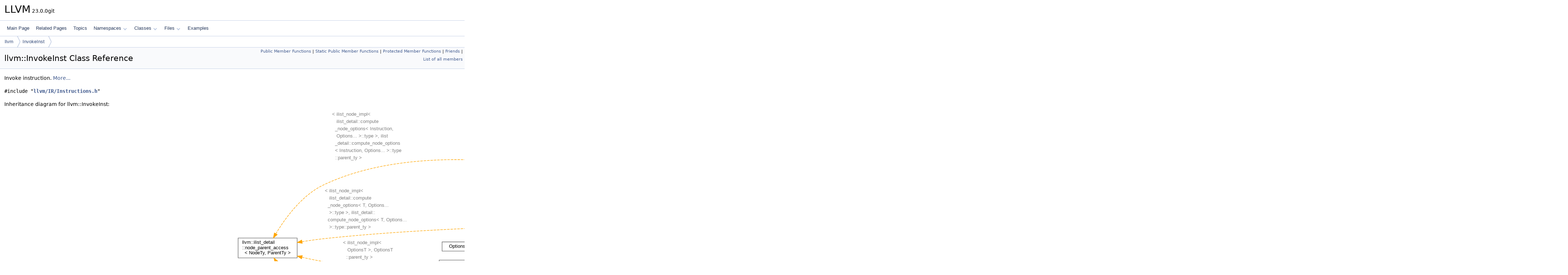

--- FILE ---
content_type: text/html
request_url: https://llvm.org/doxygen/classllvm_1_1InvokeInst.html
body_size: 50534
content:
<!DOCTYPE html PUBLIC "-//W3C//DTD XHTML 1.0 Transitional//EN" "https://www.w3.org/TR/xhtml1/DTD/xhtml1-transitional.dtd">
<html xmlns="http://www.w3.org/1999/xhtml" lang="en-US">
<head>
<meta http-equiv="Content-Type" content="text/xhtml;charset=UTF-8"/>
<meta http-equiv="X-UA-Compatible" content="IE=11"/>
<meta name="generator" content="Doxygen 1.14.0"/>
<meta name="viewport" content="width=device-width, initial-scale=1"/>
<title>LLVM: llvm::InvokeInst Class Reference</title>
<link href="tabs.css" rel="stylesheet" type="text/css"/>
<script type="text/javascript" src="jquery.js"></script>
<script type="text/javascript" src="dynsections.js"></script>
<script type="text/javascript" src="clipboard.js"></script>
<script type="text/x-mathjax-config">
MathJax.Hub.Config({
  extensions: ["tex2jax.js"],
  jax: ["input/TeX","output/HTML-CSS"],
});
</script>
<script type="text/javascript" async="async" src="https://cdnjs.cloudflare.com/ajax/libs/mathjax/2.7.7/MathJax.js/MathJax.js"></script>
<link href="doxygen.css" rel="stylesheet" type="text/css" />
</head>
<body>
<div id="top"><!-- do not remove this div, it is closed by doxygen! -->
<div id="titlearea">
<table cellspacing="0" cellpadding="0">
 <tbody>
 <tr id="projectrow">
  <td id="projectalign">
   <div id="projectname">LLVM<span id="projectnumber">&#160;23.0.0git</span>
   </div>
  </td>
 </tr>
 </tbody>
</table>
</div>
<!-- end header part -->
<!-- Generated by Doxygen 1.14.0 -->
<script type="text/javascript">
$(function() { codefold.init(); });
</script>
<script type="text/javascript" src="menudata.js"></script>
<script type="text/javascript" src="menu.js"></script>
<script type="text/javascript">
$(function() {
  initMenu('',false,false,'search.php','Search',false);
});
</script>
<div id="main-nav"></div>
<div id="nav-path" class="navpath">
  <ul>
<li class="navelem"><a href="namespacellvm.html">llvm</a></li><li class="navelem"><a href="classllvm_1_1InvokeInst.html">InvokeInst</a></li>  </ul>
</div>
</div><!-- top -->
<div id="doc-content">
<div class="header">
  <div class="summary">
<a href="#pub-methods">Public Member Functions</a> &#124;
<a href="#pub-static-methods">Static Public Member Functions</a> &#124;
<a href="#pro-methods">Protected Member Functions</a> &#124;
<a href="#friends">Friends</a> &#124;
<a href="classllvm_1_1InvokeInst-members.html">List of all members</a>  </div>
  <div class="headertitle"><div class="title">llvm::InvokeInst Class Reference</div></div>
</div><!--header-->
<div class="contents">

<p>Invoke instruction.  
 <a href="#details">More...</a></p>

<p><code>#include &quot;<a class="el" href="Instructions_8h_source.html">llvm/IR/Instructions.h</a>&quot;</code></p>
<div class="dynheader">
Inheritance diagram for llvm::InvokeInst:</div>
<div class="dyncontent">
<div class="center"><iframe scrolling="no" loading="lazy" frameborder="0" src="classllvm_1_1InvokeInst__inherit__graph.svg" width="4308" height="1007"><p><b>This browser is not able to show SVG: try Firefox, Chrome, Safari, or Opera instead.</b></p></iframe></div>
<center><span class="legend">[<a href="graph_legend.html">legend</a>]</span></center></div>
<table class="memberdecls">
<tr class="heading"><td colspan="2"><h2 id="header-pub-methods" class="groupheader"><a id="pub-methods" name="pub-methods"></a>
Public Member Functions</h2></td></tr>
<tr class="memitem:abefe36dd5104481a69ddd11d409abc10" id="r_abefe36dd5104481a69ddd11d409abc10"><td class="memItemLeft" align="right" valign="top"><a class="el" href="classllvm_1_1BasicBlock.html">BasicBlock</a> *&#160;</td><td class="memItemRight" valign="bottom"><a class="el" href="#abefe36dd5104481a69ddd11d409abc10">getNormalDest</a> () <a class="el" href="AArch64PromoteConstant_8cpp.html#a90f8350fecae261c25be85d38b451bff">const</a></td></tr>
<tr class="memitem:a07cd85c19a9298b5a4fe2abbe29472aa" id="r_a07cd85c19a9298b5a4fe2abbe29472aa"><td class="memItemLeft" align="right" valign="top"><a class="el" href="classllvm_1_1BasicBlock.html">BasicBlock</a> *&#160;</td><td class="memItemRight" valign="bottom"><a class="el" href="#a07cd85c19a9298b5a4fe2abbe29472aa">getUnwindDest</a> () <a class="el" href="AArch64PromoteConstant_8cpp.html#a90f8350fecae261c25be85d38b451bff">const</a></td></tr>
<tr class="memitem:a2d3bf0d61fe883d8ceb95c68e03db669" id="r_a2d3bf0d61fe883d8ceb95c68e03db669"><td class="memItemLeft" align="right" valign="top">void&#160;</td><td class="memItemRight" valign="bottom"><a class="el" href="#a2d3bf0d61fe883d8ceb95c68e03db669">setNormalDest</a> (<a class="el" href="classllvm_1_1BasicBlock.html">BasicBlock</a> *<a class="el" href="BuiltinGCs_8cpp.html#ae76959fe811ba090de4cba69ac00f1da">B</a>)</td></tr>
<tr class="memitem:a800a96a12d974cf7f73a96777d27f974" id="r_a800a96a12d974cf7f73a96777d27f974"><td class="memItemLeft" align="right" valign="top">void&#160;</td><td class="memItemRight" valign="bottom"><a class="el" href="#a800a96a12d974cf7f73a96777d27f974">setUnwindDest</a> (<a class="el" href="classllvm_1_1BasicBlock.html">BasicBlock</a> *<a class="el" href="BuiltinGCs_8cpp.html#ae76959fe811ba090de4cba69ac00f1da">B</a>)</td></tr>
<tr class="memitem:a4e9b9e31270dac5f644a568f2139bee4" id="r_a4e9b9e31270dac5f644a568f2139bee4"><td class="memItemLeft" align="right" valign="top"><a class="el" href="Compiler_8h.html#a660101aa8586bc7458dad2be1c96b5fb">LLVM_ABI</a> <a class="el" href="classllvm_1_1LandingPadInst.html">LandingPadInst</a> *&#160;</td><td class="memItemRight" valign="bottom"><a class="el" href="#a4e9b9e31270dac5f644a568f2139bee4">getLandingPadInst</a> () <a class="el" href="AArch64PromoteConstant_8cpp.html#a90f8350fecae261c25be85d38b451bff">const</a></td></tr>
<tr class="memdesc:a4e9b9e31270dac5f644a568f2139bee4"><td class="mdescLeft">&#160;</td><td class="mdescRight">Get the landingpad instruction from the landing pad block (the unwind destination).  <br /></td></tr>
<tr class="memitem:a7f82775847c778b2ad8cde0c6baa9439" id="r_a7f82775847c778b2ad8cde0c6baa9439"><td class="memItemLeft" align="right" valign="top"><a class="el" href="classllvm_1_1BasicBlock.html">BasicBlock</a> *&#160;</td><td class="memItemRight" valign="bottom"><a class="el" href="#a7f82775847c778b2ad8cde0c6baa9439">getSuccessor</a> (<a class="el" href="classunsigned.html">unsigned</a> i) <a class="el" href="AArch64PromoteConstant_8cpp.html#a90f8350fecae261c25be85d38b451bff">const</a></td></tr>
<tr class="memitem:a51d53183fa1dbfff19ac1307a1cf1e60" id="r_a51d53183fa1dbfff19ac1307a1cf1e60"><td class="memItemLeft" align="right" valign="top">void&#160;</td><td class="memItemRight" valign="bottom"><a class="el" href="#a51d53183fa1dbfff19ac1307a1cf1e60">setSuccessor</a> (<a class="el" href="classunsigned.html">unsigned</a> i, <a class="el" href="classllvm_1_1BasicBlock.html">BasicBlock</a> *NewSucc)</td></tr>
<tr class="memitem:afb0b58def6c873c46d27b2bcd25cc829" id="r_afb0b58def6c873c46d27b2bcd25cc829"><td class="memItemLeft" align="right" valign="top"><a class="el" href="classunsigned.html">unsigned</a>&#160;</td><td class="memItemRight" valign="bottom"><a class="el" href="#afb0b58def6c873c46d27b2bcd25cc829">getNumSuccessors</a> () <a class="el" href="AArch64PromoteConstant_8cpp.html#a90f8350fecae261c25be85d38b451bff">const</a></td></tr>
<tr class="memitem:ad1f69c15f138b4ada1baae64b05004c6" id="r_ad1f69c15f138b4ada1baae64b05004c6"><td class="memItemLeft" align="right" valign="top"><a class="el" href="Compiler_8h.html#a660101aa8586bc7458dad2be1c96b5fb">LLVM_ABI</a> void&#160;</td><td class="memItemRight" valign="bottom"><a class="el" href="#ad1f69c15f138b4ada1baae64b05004c6">updateProfWeight</a> (<a class="el" href="classuint64__t.html">uint64_t</a> S, <a class="el" href="classuint64__t.html">uint64_t</a> <a class="el" href="Mips16ISelLowering_8cpp.html#a0acb682b8260ab1c60b918599864e2e5">T</a>)</td></tr>
<tr class="memdesc:ad1f69c15f138b4ada1baae64b05004c6"><td class="mdescLeft">&#160;</td><td class="mdescRight">Updates profile metadata by scaling it by <code class="param">S</code> / <code class="param">T</code>.  <br /></td></tr>
<tr class="inherit_header pub_methods_classllvm_1_1CallBase"><td colspan="2" onclick="javascript:dynsection.toggleInherit('pub_methods_classllvm_1_1CallBase')"><span class="dynarrow"><span class="arrowhead closed"></span></span>Public Member Functions inherited from <a class="el" href="classllvm_1_1CallBase.html">llvm::CallBase</a></td></tr>
<tr class="memitem:ad6139303612b013feb3df0e6c5e1ad26 inherit pub_methods_classllvm_1_1CallBase" id="r_ad6139303612b013feb3df0e6c5e1ad26"><td class="memItemLeft" align="right" valign="top"><a class="el" href="classllvm_1_1Value.html">Value</a> *&#160;</td><td class="memItemRight" valign="bottom"><a class="el" href="classllvm_1_1CallBase.html#ad6139303612b013feb3df0e6c5e1ad26">getConvergenceControlToken</a> () <a class="el" href="AArch64PromoteConstant_8cpp.html#a90f8350fecae261c25be85d38b451bff">const</a></td></tr>
<tr class="memdesc:ad6139303612b013feb3df0e6c5e1ad26 inherit pub_methods_classllvm_1_1CallBase"><td class="mdescLeft">&#160;</td><td class="mdescRight">Return the convergence control token for this call, if it exists.  <br /></td></tr>
<tr class="memitem:ac3c35bd078a268a207f607d0f57dadba inherit pub_methods_classllvm_1_1CallBase" id="r_ac3c35bd078a268a207f607d0f57dadba"><td class="memItemLeft" align="right" valign="top"><a class="el" href="classllvm_1_1FunctionType.html">FunctionType</a> *&#160;</td><td class="memItemRight" valign="bottom"><a class="el" href="classllvm_1_1CallBase.html#ac3c35bd078a268a207f607d0f57dadba">getFunctionType</a> () <a class="el" href="AArch64PromoteConstant_8cpp.html#a90f8350fecae261c25be85d38b451bff">const</a></td></tr>
<tr class="memitem:aba272b7337f4e135f28eeb0bcc69adbb inherit pub_methods_classllvm_1_1CallBase" id="r_aba272b7337f4e135f28eeb0bcc69adbb"><td class="memItemLeft" align="right" valign="top">void&#160;</td><td class="memItemRight" valign="bottom"><a class="el" href="classllvm_1_1CallBase.html#aba272b7337f4e135f28eeb0bcc69adbb">mutateFunctionType</a> (<a class="el" href="classllvm_1_1FunctionType.html">FunctionType</a> *<a class="el" href="classllvm_1_1CallBase.html#aacb21b50e69e3d808db0120e9a0a7b9d">FTy</a>)</td></tr>
<tr class="memitem:a7b423d0aabe8aa38adbafa70bcfe441f inherit pub_methods_classllvm_1_1CallBase" id="r_a7b423d0aabe8aa38adbafa70bcfe441f"><td class="memItemLeft" align="right" valign="top">&#160;</td><td class="memItemRight" valign="bottom"><a class="el" href="classllvm_1_1CallBase.html#a7b423d0aabe8aa38adbafa70bcfe441f">DECLARE_TRANSPARENT_OPERAND_ACCESSORS</a> (<a class="el" href="classllvm_1_1Value.html">Value</a>)</td></tr>
<tr class="memitem:a3085b56a4d6537a84c58e62e535adb71 inherit pub_methods_classllvm_1_1CallBase" id="r_a3085b56a4d6537a84c58e62e535adb71"><td class="memItemLeft" align="right" valign="top"><a class="el" href="classllvm_1_1User.html#a0126e6f10273e8db07142833979a0c8f">User::op_iterator</a>&#160;</td><td class="memItemRight" valign="bottom"><a class="el" href="classllvm_1_1CallBase.html#a3085b56a4d6537a84c58e62e535adb71">data_operands_begin</a> ()</td></tr>
<tr class="memdesc:a3085b56a4d6537a84c58e62e535adb71 inherit pub_methods_classllvm_1_1CallBase"><td class="mdescLeft">&#160;</td><td class="mdescRight">data_operands_begin/data_operands_end - Return iterators iterating over the call / invoke argument list and bundle operands.  <br /></td></tr>
<tr class="memitem:ab4f7a09419cfbecd02dc93b0a922734e inherit pub_methods_classllvm_1_1CallBase" id="r_ab4f7a09419cfbecd02dc93b0a922734e"><td class="memItemLeft" align="right" valign="top"><a class="el" href="classllvm_1_1User.html#a670a0fc44293ba68935a3cff3b871893">User::const_op_iterator</a>&#160;</td><td class="memItemRight" valign="bottom"><a class="el" href="classllvm_1_1CallBase.html#ab4f7a09419cfbecd02dc93b0a922734e">data_operands_begin</a> () <a class="el" href="AArch64PromoteConstant_8cpp.html#a90f8350fecae261c25be85d38b451bff">const</a></td></tr>
<tr class="memitem:a8448c3e780b73347f00055dbbbc98a47 inherit pub_methods_classllvm_1_1CallBase" id="r_a8448c3e780b73347f00055dbbbc98a47"><td class="memItemLeft" align="right" valign="top"><a class="el" href="classllvm_1_1User.html#a0126e6f10273e8db07142833979a0c8f">User::op_iterator</a>&#160;</td><td class="memItemRight" valign="bottom"><a class="el" href="classllvm_1_1CallBase.html#a8448c3e780b73347f00055dbbbc98a47">data_operands_end</a> ()</td></tr>
<tr class="memitem:a33a7d0271d0b5cee584dd4587ce8f570 inherit pub_methods_classllvm_1_1CallBase" id="r_a33a7d0271d0b5cee584dd4587ce8f570"><td class="memItemLeft" align="right" valign="top"><a class="el" href="classllvm_1_1User.html#a670a0fc44293ba68935a3cff3b871893">User::const_op_iterator</a>&#160;</td><td class="memItemRight" valign="bottom"><a class="el" href="classllvm_1_1CallBase.html#a33a7d0271d0b5cee584dd4587ce8f570">data_operands_end</a> () <a class="el" href="AArch64PromoteConstant_8cpp.html#a90f8350fecae261c25be85d38b451bff">const</a></td></tr>
<tr class="memitem:a6ba46d7221ffbc2c8b346d0ffb852438 inherit pub_methods_classllvm_1_1CallBase" id="r_a6ba46d7221ffbc2c8b346d0ffb852438"><td class="memItemLeft" align="right" valign="top"><a class="el" href="classllvm_1_1iterator__range.html">iterator_range</a>&lt; <a class="el" href="classllvm_1_1User.html#a0126e6f10273e8db07142833979a0c8f">User::op_iterator</a> &gt;&#160;</td><td class="memItemRight" valign="bottom"><a class="el" href="classllvm_1_1CallBase.html#a6ba46d7221ffbc2c8b346d0ffb852438">data_ops</a> ()</td></tr>
<tr class="memitem:ae626892238af2ed1a7344a2182bdd432 inherit pub_methods_classllvm_1_1CallBase" id="r_ae626892238af2ed1a7344a2182bdd432"><td class="memItemLeft" align="right" valign="top"><a class="el" href="classllvm_1_1iterator__range.html">iterator_range</a>&lt; <a class="el" href="classllvm_1_1User.html#a670a0fc44293ba68935a3cff3b871893">User::const_op_iterator</a> &gt;&#160;</td><td class="memItemRight" valign="bottom"><a class="el" href="classllvm_1_1CallBase.html#ae626892238af2ed1a7344a2182bdd432">data_ops</a> () <a class="el" href="AArch64PromoteConstant_8cpp.html#a90f8350fecae261c25be85d38b451bff">const</a></td></tr>
<tr class="memitem:a1f72468f6bf9fb34cda794c49aefb65c inherit pub_methods_classllvm_1_1CallBase" id="r_a1f72468f6bf9fb34cda794c49aefb65c"><td class="memItemLeft" align="right" valign="top"><a class="el" href="classbool.html">bool</a>&#160;</td><td class="memItemRight" valign="bottom"><a class="el" href="classllvm_1_1CallBase.html#a1f72468f6bf9fb34cda794c49aefb65c">data_operands_empty</a> () <a class="el" href="AArch64PromoteConstant_8cpp.html#a90f8350fecae261c25be85d38b451bff">const</a></td></tr>
<tr class="memitem:acc718f223186f71669ec794545a4d0ea inherit pub_methods_classllvm_1_1CallBase" id="r_acc718f223186f71669ec794545a4d0ea"><td class="memItemLeft" align="right" valign="top"><a class="el" href="classunsigned.html">unsigned</a>&#160;</td><td class="memItemRight" valign="bottom"><a class="el" href="classllvm_1_1CallBase.html#acc718f223186f71669ec794545a4d0ea">data_operands_size</a> () <a class="el" href="AArch64PromoteConstant_8cpp.html#a90f8350fecae261c25be85d38b451bff">const</a></td></tr>
<tr class="memitem:aebb1d2333537383d23ad22081752930f inherit pub_methods_classllvm_1_1CallBase" id="r_aebb1d2333537383d23ad22081752930f"><td class="memItemLeft" align="right" valign="top"><a class="el" href="classbool.html">bool</a>&#160;</td><td class="memItemRight" valign="bottom"><a class="el" href="classllvm_1_1CallBase.html#aebb1d2333537383d23ad22081752930f">isDataOperand</a> (<a class="el" href="AArch64PromoteConstant_8cpp.html#a90f8350fecae261c25be85d38b451bff">const</a> <a class="el" href="classllvm_1_1Use.html">Use</a> *U) <a class="el" href="AArch64PromoteConstant_8cpp.html#a90f8350fecae261c25be85d38b451bff">const</a></td></tr>
<tr class="memitem:a560101563557d89f119dd261d2eb9940 inherit pub_methods_classllvm_1_1CallBase" id="r_a560101563557d89f119dd261d2eb9940"><td class="memItemLeft" align="right" valign="top"><a class="el" href="classbool.html">bool</a>&#160;</td><td class="memItemRight" valign="bottom"><a class="el" href="classllvm_1_1CallBase.html#a560101563557d89f119dd261d2eb9940">isDataOperand</a> (<a class="el" href="classllvm_1_1Value.html#a146665db2d7a79fa164098370a3a34c4">Value::const_user_iterator</a> UI) <a class="el" href="AArch64PromoteConstant_8cpp.html#a90f8350fecae261c25be85d38b451bff">const</a></td></tr>
<tr class="memitem:a3ec61b88c722cd0e736fa93b4b599a19 inherit pub_methods_classllvm_1_1CallBase" id="r_a3ec61b88c722cd0e736fa93b4b599a19"><td class="memItemLeft" align="right" valign="top"><a class="el" href="classunsigned.html">unsigned</a>&#160;</td><td class="memItemRight" valign="bottom"><a class="el" href="classllvm_1_1CallBase.html#a3ec61b88c722cd0e736fa93b4b599a19">getDataOperandNo</a> (<a class="el" href="classllvm_1_1Value.html#a146665db2d7a79fa164098370a3a34c4">Value::const_user_iterator</a> UI) <a class="el" href="AArch64PromoteConstant_8cpp.html#a90f8350fecae261c25be85d38b451bff">const</a></td></tr>
<tr class="memdesc:a3ec61b88c722cd0e736fa93b4b599a19 inherit pub_methods_classllvm_1_1CallBase"><td class="mdescLeft">&#160;</td><td class="mdescRight">Given a value use iterator, return the data operand corresponding to it.  <br /></td></tr>
<tr class="memitem:a219b662245bf37ec1b2af068525c500b inherit pub_methods_classllvm_1_1CallBase" id="r_a219b662245bf37ec1b2af068525c500b"><td class="memItemLeft" align="right" valign="top"><a class="el" href="classunsigned.html">unsigned</a>&#160;</td><td class="memItemRight" valign="bottom"><a class="el" href="classllvm_1_1CallBase.html#a219b662245bf37ec1b2af068525c500b">getDataOperandNo</a> (<a class="el" href="AArch64PromoteConstant_8cpp.html#a90f8350fecae261c25be85d38b451bff">const</a> <a class="el" href="classllvm_1_1Use.html">Use</a> *U) <a class="el" href="AArch64PromoteConstant_8cpp.html#a90f8350fecae261c25be85d38b451bff">const</a></td></tr>
<tr class="memdesc:a219b662245bf37ec1b2af068525c500b inherit pub_methods_classllvm_1_1CallBase"><td class="mdescLeft">&#160;</td><td class="mdescRight">Given a use for a data operand, get the data operand number that corresponds to it.  <br /></td></tr>
<tr class="memitem:a4fb513d744ca72275932b2c7003f16f6 inherit pub_methods_classllvm_1_1CallBase" id="r_a4fb513d744ca72275932b2c7003f16f6"><td class="memItemLeft" align="right" valign="top"><a class="el" href="classllvm_1_1User.html#a0126e6f10273e8db07142833979a0c8f">User::op_iterator</a>&#160;</td><td class="memItemRight" valign="bottom"><a class="el" href="classllvm_1_1CallBase.html#a4fb513d744ca72275932b2c7003f16f6">arg_begin</a> ()</td></tr>
<tr class="memdesc:a4fb513d744ca72275932b2c7003f16f6 inherit pub_methods_classllvm_1_1CallBase"><td class="mdescLeft">&#160;</td><td class="mdescRight">Return the iterator pointing to the beginning of the argument list.  <br /></td></tr>
<tr class="memitem:a4e55f2560cba1c3de7a6fb03b9da1cc1 inherit pub_methods_classllvm_1_1CallBase" id="r_a4e55f2560cba1c3de7a6fb03b9da1cc1"><td class="memItemLeft" align="right" valign="top"><a class="el" href="classllvm_1_1User.html#a670a0fc44293ba68935a3cff3b871893">User::const_op_iterator</a>&#160;</td><td class="memItemRight" valign="bottom"><a class="el" href="classllvm_1_1CallBase.html#a4e55f2560cba1c3de7a6fb03b9da1cc1">arg_begin</a> () <a class="el" href="AArch64PromoteConstant_8cpp.html#a90f8350fecae261c25be85d38b451bff">const</a></td></tr>
<tr class="memitem:ac0f11b96f81b2769dd23d028e3189075 inherit pub_methods_classllvm_1_1CallBase" id="r_ac0f11b96f81b2769dd23d028e3189075"><td class="memItemLeft" align="right" valign="top"><a class="el" href="classllvm_1_1User.html#a0126e6f10273e8db07142833979a0c8f">User::op_iterator</a>&#160;</td><td class="memItemRight" valign="bottom"><a class="el" href="classllvm_1_1CallBase.html#ac0f11b96f81b2769dd23d028e3189075">arg_end</a> ()</td></tr>
<tr class="memdesc:ac0f11b96f81b2769dd23d028e3189075 inherit pub_methods_classllvm_1_1CallBase"><td class="mdescLeft">&#160;</td><td class="mdescRight">Return the iterator pointing to the end of the argument list.  <br /></td></tr>
<tr class="memitem:af9050deb0dfd0aaed9ff2f1df1706923 inherit pub_methods_classllvm_1_1CallBase" id="r_af9050deb0dfd0aaed9ff2f1df1706923"><td class="memItemLeft" align="right" valign="top"><a class="el" href="classllvm_1_1User.html#a670a0fc44293ba68935a3cff3b871893">User::const_op_iterator</a>&#160;</td><td class="memItemRight" valign="bottom"><a class="el" href="classllvm_1_1CallBase.html#af9050deb0dfd0aaed9ff2f1df1706923">arg_end</a> () <a class="el" href="AArch64PromoteConstant_8cpp.html#a90f8350fecae261c25be85d38b451bff">const</a></td></tr>
<tr class="memitem:ad027ea8803d83ee19b9a2e13aec6d655 inherit pub_methods_classllvm_1_1CallBase" id="r_ad027ea8803d83ee19b9a2e13aec6d655"><td class="memItemLeft" align="right" valign="top"><a class="el" href="classllvm_1_1iterator__range.html">iterator_range</a>&lt; <a class="el" href="classllvm_1_1User.html#a0126e6f10273e8db07142833979a0c8f">User::op_iterator</a> &gt;&#160;</td><td class="memItemRight" valign="bottom"><a class="el" href="classllvm_1_1CallBase.html#ad027ea8803d83ee19b9a2e13aec6d655">args</a> ()</td></tr>
<tr class="memdesc:ad027ea8803d83ee19b9a2e13aec6d655 inherit pub_methods_classllvm_1_1CallBase"><td class="mdescLeft">&#160;</td><td class="mdescRight">Iteration adapter for range-for loops.  <br /></td></tr>
<tr class="memitem:a75853e55318f84e0df01706473daa624 inherit pub_methods_classllvm_1_1CallBase" id="r_a75853e55318f84e0df01706473daa624"><td class="memItemLeft" align="right" valign="top"><a class="el" href="classllvm_1_1iterator__range.html">iterator_range</a>&lt; <a class="el" href="classllvm_1_1User.html#a670a0fc44293ba68935a3cff3b871893">User::const_op_iterator</a> &gt;&#160;</td><td class="memItemRight" valign="bottom"><a class="el" href="classllvm_1_1CallBase.html#a75853e55318f84e0df01706473daa624">args</a> () <a class="el" href="AArch64PromoteConstant_8cpp.html#a90f8350fecae261c25be85d38b451bff">const</a></td></tr>
<tr class="memitem:a0efb2d7a831e24212063c504045d3203 inherit pub_methods_classllvm_1_1CallBase" id="r_a0efb2d7a831e24212063c504045d3203"><td class="memItemLeft" align="right" valign="top"><a class="el" href="classbool.html">bool</a>&#160;</td><td class="memItemRight" valign="bottom"><a class="el" href="classllvm_1_1CallBase.html#a0efb2d7a831e24212063c504045d3203">arg_empty</a> () <a class="el" href="AArch64PromoteConstant_8cpp.html#a90f8350fecae261c25be85d38b451bff">const</a></td></tr>
<tr class="memitem:adde2ea00dd2613ee41bfe91908e4e68e inherit pub_methods_classllvm_1_1CallBase" id="r_adde2ea00dd2613ee41bfe91908e4e68e"><td class="memItemLeft" align="right" valign="top"><a class="el" href="classunsigned.html">unsigned</a>&#160;</td><td class="memItemRight" valign="bottom"><a class="el" href="classllvm_1_1CallBase.html#adde2ea00dd2613ee41bfe91908e4e68e">arg_size</a> () <a class="el" href="AArch64PromoteConstant_8cpp.html#a90f8350fecae261c25be85d38b451bff">const</a></td></tr>
<tr class="memitem:aabd76e6a8a23a5af1ce4d3c310d88bcd inherit pub_methods_classllvm_1_1CallBase" id="r_aabd76e6a8a23a5af1ce4d3c310d88bcd"><td class="memItemLeft" align="right" valign="top"><a class="el" href="classllvm_1_1Value.html">Value</a> *&#160;</td><td class="memItemRight" valign="bottom"><a class="el" href="classllvm_1_1CallBase.html#aabd76e6a8a23a5af1ce4d3c310d88bcd">getArgOperand</a> (<a class="el" href="classunsigned.html">unsigned</a> i) <a class="el" href="AArch64PromoteConstant_8cpp.html#a90f8350fecae261c25be85d38b451bff">const</a></td></tr>
<tr class="memitem:abc10b887caad109288ffceb230493a85 inherit pub_methods_classllvm_1_1CallBase" id="r_abc10b887caad109288ffceb230493a85"><td class="memItemLeft" align="right" valign="top">void&#160;</td><td class="memItemRight" valign="bottom"><a class="el" href="classllvm_1_1CallBase.html#abc10b887caad109288ffceb230493a85">setArgOperand</a> (<a class="el" href="classunsigned.html">unsigned</a> i, <a class="el" href="classllvm_1_1Value.html">Value</a> *v)</td></tr>
<tr class="memitem:aa1c6e6fdb0e2812d7f3b97ae16caeb44 inherit pub_methods_classllvm_1_1CallBase" id="r_aa1c6e6fdb0e2812d7f3b97ae16caeb44"><td class="memItemLeft" align="right" valign="top"><a class="el" href="AArch64PromoteConstant_8cpp.html#a90f8350fecae261c25be85d38b451bff">const</a> <a class="el" href="classllvm_1_1Use.html">Use</a> &amp;&#160;</td><td class="memItemRight" valign="bottom"><a class="el" href="classllvm_1_1CallBase.html#aa1c6e6fdb0e2812d7f3b97ae16caeb44">getArgOperandUse</a> (<a class="el" href="classunsigned.html">unsigned</a> i) <a class="el" href="AArch64PromoteConstant_8cpp.html#a90f8350fecae261c25be85d38b451bff">const</a></td></tr>
<tr class="memdesc:aa1c6e6fdb0e2812d7f3b97ae16caeb44 inherit pub_methods_classllvm_1_1CallBase"><td class="mdescLeft">&#160;</td><td class="mdescRight">Wrappers for getting the <code><a class="el" href="classllvm_1_1Use.html" title="A Use represents the edge between a Value definition and its users.">Use</a></code> of a call argument.  <br /></td></tr>
<tr class="memitem:a2f7ef00950294f037ed4b63aa7ebfa0b inherit pub_methods_classllvm_1_1CallBase" id="r_a2f7ef00950294f037ed4b63aa7ebfa0b"><td class="memItemLeft" align="right" valign="top"><a class="el" href="classllvm_1_1Use.html">Use</a> &amp;&#160;</td><td class="memItemRight" valign="bottom"><a class="el" href="classllvm_1_1CallBase.html#a2f7ef00950294f037ed4b63aa7ebfa0b">getArgOperandUse</a> (<a class="el" href="classunsigned.html">unsigned</a> i)</td></tr>
<tr class="memitem:aeac59c1598cb931a07550c901220bcf2 inherit pub_methods_classllvm_1_1CallBase" id="r_aeac59c1598cb931a07550c901220bcf2"><td class="memItemLeft" align="right" valign="top"><a class="el" href="classbool.html">bool</a>&#160;</td><td class="memItemRight" valign="bottom"><a class="el" href="classllvm_1_1CallBase.html#aeac59c1598cb931a07550c901220bcf2">isArgOperand</a> (<a class="el" href="AArch64PromoteConstant_8cpp.html#a90f8350fecae261c25be85d38b451bff">const</a> <a class="el" href="classllvm_1_1Use.html">Use</a> *U) <a class="el" href="AArch64PromoteConstant_8cpp.html#a90f8350fecae261c25be85d38b451bff">const</a></td></tr>
<tr class="memitem:a8fe3eec799f786c28b6bc7b1d6e21813 inherit pub_methods_classllvm_1_1CallBase" id="r_a8fe3eec799f786c28b6bc7b1d6e21813"><td class="memItemLeft" align="right" valign="top"><a class="el" href="classbool.html">bool</a>&#160;</td><td class="memItemRight" valign="bottom"><a class="el" href="classllvm_1_1CallBase.html#a8fe3eec799f786c28b6bc7b1d6e21813">isArgOperand</a> (<a class="el" href="classllvm_1_1Value.html#a146665db2d7a79fa164098370a3a34c4">Value::const_user_iterator</a> UI) <a class="el" href="AArch64PromoteConstant_8cpp.html#a90f8350fecae261c25be85d38b451bff">const</a></td></tr>
<tr class="memitem:ad2be14a6cee99d5f27223178c42366f3 inherit pub_methods_classllvm_1_1CallBase" id="r_ad2be14a6cee99d5f27223178c42366f3"><td class="memItemLeft" align="right" valign="top"><a class="el" href="classunsigned.html">unsigned</a>&#160;</td><td class="memItemRight" valign="bottom"><a class="el" href="classllvm_1_1CallBase.html#ad2be14a6cee99d5f27223178c42366f3">getArgOperandNo</a> (<a class="el" href="AArch64PromoteConstant_8cpp.html#a90f8350fecae261c25be85d38b451bff">const</a> <a class="el" href="classllvm_1_1Use.html">Use</a> *U) <a class="el" href="AArch64PromoteConstant_8cpp.html#a90f8350fecae261c25be85d38b451bff">const</a></td></tr>
<tr class="memdesc:ad2be14a6cee99d5f27223178c42366f3 inherit pub_methods_classllvm_1_1CallBase"><td class="mdescLeft">&#160;</td><td class="mdescRight">Given a use for a arg operand, get the arg operand number that corresponds to it.  <br /></td></tr>
<tr class="memitem:a9b5a933ce70d8e5aeaa84005090a62a0 inherit pub_methods_classllvm_1_1CallBase" id="r_a9b5a933ce70d8e5aeaa84005090a62a0"><td class="memItemLeft" align="right" valign="top"><a class="el" href="classunsigned.html">unsigned</a>&#160;</td><td class="memItemRight" valign="bottom"><a class="el" href="classllvm_1_1CallBase.html#a9b5a933ce70d8e5aeaa84005090a62a0">getArgOperandNo</a> (<a class="el" href="classllvm_1_1Value.html#a146665db2d7a79fa164098370a3a34c4">Value::const_user_iterator</a> UI) <a class="el" href="AArch64PromoteConstant_8cpp.html#a90f8350fecae261c25be85d38b451bff">const</a></td></tr>
<tr class="memdesc:a9b5a933ce70d8e5aeaa84005090a62a0 inherit pub_methods_classllvm_1_1CallBase"><td class="mdescLeft">&#160;</td><td class="mdescRight">Given a value use iterator, return the arg operand number corresponding to it.  <br /></td></tr>
<tr class="memitem:a1ce0dcf6d29175cc7d7738ef77d1dd81 inherit pub_methods_classllvm_1_1CallBase" id="r_a1ce0dcf6d29175cc7d7738ef77d1dd81"><td class="memItemLeft" align="right" valign="top"><a class="el" href="classbool.html">bool</a>&#160;</td><td class="memItemRight" valign="bottom"><a class="el" href="classllvm_1_1CallBase.html#a1ce0dcf6d29175cc7d7738ef77d1dd81">hasArgument</a> (<a class="el" href="AArch64PromoteConstant_8cpp.html#a90f8350fecae261c25be85d38b451bff">const</a> <a class="el" href="classllvm_1_1Value.html">Value</a> *V) <a class="el" href="AArch64PromoteConstant_8cpp.html#a90f8350fecae261c25be85d38b451bff">const</a></td></tr>
<tr class="memdesc:a1ce0dcf6d29175cc7d7738ef77d1dd81 inherit pub_methods_classllvm_1_1CallBase"><td class="mdescLeft">&#160;</td><td class="mdescRight">Returns true if this CallSite passes the given Value* as an argument to the called function.  <br /></td></tr>
<tr class="memitem:a8d13199cbf4d080d3b5dcf330dad5d2c inherit pub_methods_classllvm_1_1CallBase" id="r_a8d13199cbf4d080d3b5dcf330dad5d2c"><td class="memItemLeft" align="right" valign="top"><a class="el" href="classllvm_1_1Value.html">Value</a> *&#160;</td><td class="memItemRight" valign="bottom"><a class="el" href="classllvm_1_1CallBase.html#a8d13199cbf4d080d3b5dcf330dad5d2c">getCalledOperand</a> () <a class="el" href="AArch64PromoteConstant_8cpp.html#a90f8350fecae261c25be85d38b451bff">const</a></td></tr>
<tr class="memitem:a8efa5432c5bf5ac4050ab6d3b27594c4 inherit pub_methods_classllvm_1_1CallBase" id="r_a8efa5432c5bf5ac4050ab6d3b27594c4"><td class="memItemLeft" align="right" valign="top"><a class="el" href="AArch64PromoteConstant_8cpp.html#a90f8350fecae261c25be85d38b451bff">const</a> <a class="el" href="classllvm_1_1Use.html">Use</a> &amp;&#160;</td><td class="memItemRight" valign="bottom"><a class="el" href="classllvm_1_1CallBase.html#a8efa5432c5bf5ac4050ab6d3b27594c4">getCalledOperandUse</a> () <a class="el" href="AArch64PromoteConstant_8cpp.html#a90f8350fecae261c25be85d38b451bff">const</a></td></tr>
<tr class="memitem:a56ba724ca88adebc9d7f9d0062e5f0e2 inherit pub_methods_classllvm_1_1CallBase" id="r_a56ba724ca88adebc9d7f9d0062e5f0e2"><td class="memItemLeft" align="right" valign="top"><a class="el" href="classllvm_1_1Use.html">Use</a> &amp;&#160;</td><td class="memItemRight" valign="bottom"><a class="el" href="classllvm_1_1CallBase.html#a56ba724ca88adebc9d7f9d0062e5f0e2">getCalledOperandUse</a> ()</td></tr>
<tr class="memitem:a2b1ae7cf1bafdd43d1fee4c6ad0a2913 inherit pub_methods_classllvm_1_1CallBase" id="r_a2b1ae7cf1bafdd43d1fee4c6ad0a2913"><td class="memItemLeft" align="right" valign="top"><a class="el" href="classllvm_1_1Function.html">Function</a> *&#160;</td><td class="memItemRight" valign="bottom"><a class="el" href="classllvm_1_1CallBase.html#a2b1ae7cf1bafdd43d1fee4c6ad0a2913">getCalledFunction</a> () <a class="el" href="AArch64PromoteConstant_8cpp.html#a90f8350fecae261c25be85d38b451bff">const</a></td></tr>
<tr class="memdesc:a2b1ae7cf1bafdd43d1fee4c6ad0a2913 inherit pub_methods_classllvm_1_1CallBase"><td class="mdescLeft">&#160;</td><td class="mdescRight">Returns the function called, or null if this is an indirect function invocation or the function signature does not match the call signature, or the call target is an alias.  <br /></td></tr>
<tr class="memitem:a574efc7d85ff014d5f15e077f3c82e6b inherit pub_methods_classllvm_1_1CallBase" id="r_a574efc7d85ff014d5f15e077f3c82e6b"><td class="memItemLeft" align="right" valign="top"><a class="el" href="Compiler_8h.html#a660101aa8586bc7458dad2be1c96b5fb">LLVM_ABI</a> <a class="el" href="classbool.html">bool</a>&#160;</td><td class="memItemRight" valign="bottom"><a class="el" href="classllvm_1_1CallBase.html#a574efc7d85ff014d5f15e077f3c82e6b">isIndirectCall</a> () <a class="el" href="AArch64PromoteConstant_8cpp.html#a90f8350fecae261c25be85d38b451bff">const</a></td></tr>
<tr class="memdesc:a574efc7d85ff014d5f15e077f3c82e6b inherit pub_methods_classllvm_1_1CallBase"><td class="mdescLeft">&#160;</td><td class="mdescRight">Return true if the callsite is an indirect call.  <br /></td></tr>
<tr class="memitem:a754b47054852401f87e52805d15bdf05 inherit pub_methods_classllvm_1_1CallBase" id="r_a754b47054852401f87e52805d15bdf05"><td class="memItemLeft" align="right" valign="top"><a class="el" href="classbool.html">bool</a>&#160;</td><td class="memItemRight" valign="bottom"><a class="el" href="classllvm_1_1CallBase.html#a754b47054852401f87e52805d15bdf05">isCallee</a> (<a class="el" href="classllvm_1_1Value.html#a146665db2d7a79fa164098370a3a34c4">Value::const_user_iterator</a> UI) <a class="el" href="AArch64PromoteConstant_8cpp.html#a90f8350fecae261c25be85d38b451bff">const</a></td></tr>
<tr class="memdesc:a754b47054852401f87e52805d15bdf05 inherit pub_methods_classllvm_1_1CallBase"><td class="mdescLeft">&#160;</td><td class="mdescRight">Determine whether the passed iterator points to the callee operand's <a class="el" href="classllvm_1_1Use.html" title="A Use represents the edge between a Value definition and its users.">Use</a>.  <br /></td></tr>
<tr class="memitem:a89338ed7a9ad9bc5cb9d771d79ebd5ba inherit pub_methods_classllvm_1_1CallBase" id="r_a89338ed7a9ad9bc5cb9d771d79ebd5ba"><td class="memItemLeft" align="right" valign="top"><a class="el" href="classbool.html">bool</a>&#160;</td><td class="memItemRight" valign="bottom"><a class="el" href="classllvm_1_1CallBase.html#a89338ed7a9ad9bc5cb9d771d79ebd5ba">isCallee</a> (<a class="el" href="AArch64PromoteConstant_8cpp.html#a90f8350fecae261c25be85d38b451bff">const</a> <a class="el" href="classllvm_1_1Use.html">Use</a> *U) <a class="el" href="AArch64PromoteConstant_8cpp.html#a90f8350fecae261c25be85d38b451bff">const</a></td></tr>
<tr class="memdesc:a89338ed7a9ad9bc5cb9d771d79ebd5ba inherit pub_methods_classllvm_1_1CallBase"><td class="mdescLeft">&#160;</td><td class="mdescRight">Determine whether this <a class="el" href="classllvm_1_1Use.html" title="A Use represents the edge between a Value definition and its users.">Use</a> is the callee operand's <a class="el" href="classllvm_1_1Use.html" title="A Use represents the edge between a Value definition and its users.">Use</a>.  <br /></td></tr>
<tr class="memitem:afac5b39bcbb90d660f83d9b4bd8c6d95 inherit pub_methods_classllvm_1_1CallBase" id="r_afac5b39bcbb90d660f83d9b4bd8c6d95"><td class="memItemLeft" align="right" valign="top"><a class="el" href="Compiler_8h.html#a660101aa8586bc7458dad2be1c96b5fb">LLVM_ABI</a> <a class="el" href="classllvm_1_1Function.html">Function</a> *&#160;</td><td class="memItemRight" valign="bottom"><a class="el" href="classllvm_1_1CallBase.html#afac5b39bcbb90d660f83d9b4bd8c6d95">getCaller</a> ()</td></tr>
<tr class="memdesc:afac5b39bcbb90d660f83d9b4bd8c6d95 inherit pub_methods_classllvm_1_1CallBase"><td class="mdescLeft">&#160;</td><td class="mdescRight">Helper to get the caller (the parent function).  <br /></td></tr>
<tr class="memitem:af4f7541a49e43b7bed69b5f590ed966f inherit pub_methods_classllvm_1_1CallBase" id="r_af4f7541a49e43b7bed69b5f590ed966f"><td class="memItemLeft" align="right" valign="top"><a class="el" href="AArch64PromoteConstant_8cpp.html#a90f8350fecae261c25be85d38b451bff">const</a> <a class="el" href="classllvm_1_1Function.html">Function</a> *&#160;</td><td class="memItemRight" valign="bottom"><a class="el" href="classllvm_1_1CallBase.html#af4f7541a49e43b7bed69b5f590ed966f">getCaller</a> () <a class="el" href="AArch64PromoteConstant_8cpp.html#a90f8350fecae261c25be85d38b451bff">const</a></td></tr>
<tr class="memitem:a50426b12f4acb3d9f74d0778948e9597 inherit pub_methods_classllvm_1_1CallBase" id="r_a50426b12f4acb3d9f74d0778948e9597"><td class="memItemLeft" align="right" valign="top"><a class="el" href="Compiler_8h.html#a660101aa8586bc7458dad2be1c96b5fb">LLVM_ABI</a> <a class="el" href="classbool.html">bool</a>&#160;</td><td class="memItemRight" valign="bottom"><a class="el" href="classllvm_1_1CallBase.html#a50426b12f4acb3d9f74d0778948e9597">isMustTailCall</a> () <a class="el" href="AArch64PromoteConstant_8cpp.html#a90f8350fecae261c25be85d38b451bff">const</a></td></tr>
<tr class="memdesc:a50426b12f4acb3d9f74d0778948e9597 inherit pub_methods_classllvm_1_1CallBase"><td class="mdescLeft">&#160;</td><td class="mdescRight">Tests if this call site must be tail call optimized.  <br /></td></tr>
<tr class="memitem:af2c6594a90c163f7347396d39e094abe inherit pub_methods_classllvm_1_1CallBase" id="r_af2c6594a90c163f7347396d39e094abe"><td class="memItemLeft" align="right" valign="top"><a class="el" href="Compiler_8h.html#a660101aa8586bc7458dad2be1c96b5fb">LLVM_ABI</a> <a class="el" href="classbool.html">bool</a>&#160;</td><td class="memItemRight" valign="bottom"><a class="el" href="classllvm_1_1CallBase.html#af2c6594a90c163f7347396d39e094abe">isTailCall</a> () <a class="el" href="AArch64PromoteConstant_8cpp.html#a90f8350fecae261c25be85d38b451bff">const</a></td></tr>
<tr class="memdesc:af2c6594a90c163f7347396d39e094abe inherit pub_methods_classllvm_1_1CallBase"><td class="mdescLeft">&#160;</td><td class="mdescRight">Tests if this call site is marked as a tail call.  <br /></td></tr>
<tr class="memitem:ac62778065b99372cc62cf994b967e7e8 inherit pub_methods_classllvm_1_1CallBase" id="r_ac62778065b99372cc62cf994b967e7e8"><td class="memItemLeft" align="right" valign="top"><a class="el" href="Compiler_8h.html#a660101aa8586bc7458dad2be1c96b5fb">LLVM_ABI</a> <a class="el" href="namespacellvm_1_1Intrinsic.html#a99236455aef284d24ae9c64fae98e291">Intrinsic::ID</a>&#160;</td><td class="memItemRight" valign="bottom"><a class="el" href="classllvm_1_1CallBase.html#ac62778065b99372cc62cf994b967e7e8">getIntrinsicID</a> () <a class="el" href="AArch64PromoteConstant_8cpp.html#a90f8350fecae261c25be85d38b451bff">const</a></td></tr>
<tr class="memdesc:ac62778065b99372cc62cf994b967e7e8 inherit pub_methods_classllvm_1_1CallBase"><td class="mdescLeft">&#160;</td><td class="mdescRight">Returns the intrinsic <a class="el" href="namespacellvm_1_1CallingConv.html#abdf8cf606905c10634e831390981b0ed" title="LLVM IR allows to use arbitrary numbers as calling convention identifiers.">ID</a> of the intrinsic called or <a class="el" href="namespacellvm_1_1Intrinsic.html#a35fedf4db6d756bd82501607f93c1e79aab5fb650050f184fa7c19c26abde5226">Intrinsic::not_intrinsic</a> if the called function is not an intrinsic, or if this is an indirect call.  <br /></td></tr>
<tr class="memitem:ad70fe60b7ed052c6a74863944b518251 inherit pub_methods_classllvm_1_1CallBase" id="r_ad70fe60b7ed052c6a74863944b518251"><td class="memItemLeft" align="right" valign="top">void&#160;</td><td class="memItemRight" valign="bottom"><a class="el" href="classllvm_1_1CallBase.html#ad70fe60b7ed052c6a74863944b518251">setCalledOperand</a> (<a class="el" href="classllvm_1_1Value.html">Value</a> *V)</td></tr>
<tr class="memitem:aee56a5257c4899bf97c5957d87a732e3 inherit pub_methods_classllvm_1_1CallBase" id="r_aee56a5257c4899bf97c5957d87a732e3"><td class="memItemLeft" align="right" valign="top">void&#160;</td><td class="memItemRight" valign="bottom"><a class="el" href="classllvm_1_1CallBase.html#aee56a5257c4899bf97c5957d87a732e3">setCalledFunction</a> (<a class="el" href="classllvm_1_1Function.html">Function</a> *Fn)</td></tr>
<tr class="memdesc:aee56a5257c4899bf97c5957d87a732e3 inherit pub_methods_classllvm_1_1CallBase"><td class="mdescLeft">&#160;</td><td class="mdescRight">Sets the function called, including updating the function type.  <br /></td></tr>
<tr class="memitem:a8ea8b7cad8cee4202b900bd648a98bdf inherit pub_methods_classllvm_1_1CallBase" id="r_a8ea8b7cad8cee4202b900bd648a98bdf"><td class="memItemLeft" align="right" valign="top">void&#160;</td><td class="memItemRight" valign="bottom"><a class="el" href="classllvm_1_1CallBase.html#a8ea8b7cad8cee4202b900bd648a98bdf">setCalledFunction</a> (<a class="el" href="classllvm_1_1FunctionCallee.html">FunctionCallee</a> Fn)</td></tr>
<tr class="memdesc:a8ea8b7cad8cee4202b900bd648a98bdf inherit pub_methods_classllvm_1_1CallBase"><td class="mdescLeft">&#160;</td><td class="mdescRight">Sets the function called, including updating the function type.  <br /></td></tr>
<tr class="memitem:a0107453b6a36d93e5a10d48cdac4d06c inherit pub_methods_classllvm_1_1CallBase" id="r_a0107453b6a36d93e5a10d48cdac4d06c"><td class="memItemLeft" align="right" valign="top">void&#160;</td><td class="memItemRight" valign="bottom"><a class="el" href="classllvm_1_1CallBase.html#a0107453b6a36d93e5a10d48cdac4d06c">setCalledFunction</a> (<a class="el" href="classllvm_1_1FunctionType.html">FunctionType</a> *<a class="el" href="classllvm_1_1CallBase.html#aacb21b50e69e3d808db0120e9a0a7b9d">FTy</a>, <a class="el" href="classllvm_1_1Value.html">Value</a> *Fn)</td></tr>
<tr class="memdesc:a0107453b6a36d93e5a10d48cdac4d06c inherit pub_methods_classllvm_1_1CallBase"><td class="mdescLeft">&#160;</td><td class="mdescRight">Sets the function called, including updating to the specified function type.  <br /></td></tr>
<tr class="memitem:a3ff92cec76009e859cb0c419d6e8ba5f inherit pub_methods_classllvm_1_1CallBase" id="r_a3ff92cec76009e859cb0c419d6e8ba5f"><td class="memItemLeft" align="right" valign="top"><a class="el" href="namespacellvm_1_1CallingConv.html#abdf8cf606905c10634e831390981b0ed">CallingConv::ID</a>&#160;</td><td class="memItemRight" valign="bottom"><a class="el" href="classllvm_1_1CallBase.html#a3ff92cec76009e859cb0c419d6e8ba5f">getCallingConv</a> () <a class="el" href="AArch64PromoteConstant_8cpp.html#a90f8350fecae261c25be85d38b451bff">const</a></td></tr>
<tr class="memitem:a0851b4de29686e9c3918449b054cfada inherit pub_methods_classllvm_1_1CallBase" id="r_a0851b4de29686e9c3918449b054cfada"><td class="memItemLeft" align="right" valign="top">void&#160;</td><td class="memItemRight" valign="bottom"><a class="el" href="classllvm_1_1CallBase.html#a0851b4de29686e9c3918449b054cfada">setCallingConv</a> (<a class="el" href="namespacellvm_1_1CallingConv.html#abdf8cf606905c10634e831390981b0ed">CallingConv::ID</a> CC)</td></tr>
<tr class="memitem:a018f0394a375233d538109968b76a05a inherit pub_methods_classllvm_1_1CallBase" id="r_a018f0394a375233d538109968b76a05a"><td class="memItemLeft" align="right" valign="top"><a class="el" href="classbool.html">bool</a>&#160;</td><td class="memItemRight" valign="bottom"><a class="el" href="classllvm_1_1CallBase.html#a018f0394a375233d538109968b76a05a">isInlineAsm</a> () <a class="el" href="AArch64PromoteConstant_8cpp.html#a90f8350fecae261c25be85d38b451bff">const</a></td></tr>
<tr class="memdesc:a018f0394a375233d538109968b76a05a inherit pub_methods_classllvm_1_1CallBase"><td class="mdescLeft">&#160;</td><td class="mdescRight"><a class="el" href="namespacellvm_1_1Check.html">Check</a> if this call is an inline asm statement.  <br /></td></tr>
<tr class="memitem:ae0c55761fce39dd71617690b04385193 inherit pub_methods_classllvm_1_1CallBase" id="r_ae0c55761fce39dd71617690b04385193"><td class="memItemLeft" align="right" valign="top">AttributeList&#160;</td><td class="memItemRight" valign="bottom"><a class="el" href="classllvm_1_1CallBase.html#ae0c55761fce39dd71617690b04385193">getAttributes</a> () <a class="el" href="AArch64PromoteConstant_8cpp.html#a90f8350fecae261c25be85d38b451bff">const</a></td></tr>
<tr class="memdesc:ae0c55761fce39dd71617690b04385193 inherit pub_methods_classllvm_1_1CallBase"><td class="mdescLeft">&#160;</td><td class="mdescRight">Return the attributes for this call.  <br /></td></tr>
<tr class="memitem:a9da3b29e8e71b9be4645874e1721207a inherit pub_methods_classllvm_1_1CallBase" id="r_a9da3b29e8e71b9be4645874e1721207a"><td class="memItemLeft" align="right" valign="top">void&#160;</td><td class="memItemRight" valign="bottom"><a class="el" href="classllvm_1_1CallBase.html#a9da3b29e8e71b9be4645874e1721207a">setAttributes</a> (AttributeList <a class="el" href="BuiltinGCs_8cpp.html#a2e38c85003a042421cde1647632d0b72">A</a>)</td></tr>
<tr class="memdesc:a9da3b29e8e71b9be4645874e1721207a inherit pub_methods_classllvm_1_1CallBase"><td class="mdescLeft">&#160;</td><td class="mdescRight">Set the attributes for this call.  <br /></td></tr>
<tr class="memitem:a82be2ba8b164fb0cf70e254f9c8a13a3 inherit pub_methods_classllvm_1_1CallBase" id="r_a82be2ba8b164fb0cf70e254f9c8a13a3"><td class="memItemLeft" align="right" valign="top"><a class="el" href="classllvm_1_1AttributeSet.html">AttributeSet</a>&#160;</td><td class="memItemRight" valign="bottom"><a class="el" href="classllvm_1_1CallBase.html#a82be2ba8b164fb0cf70e254f9c8a13a3">getRetAttributes</a> () <a class="el" href="AArch64PromoteConstant_8cpp.html#a90f8350fecae261c25be85d38b451bff">const</a></td></tr>
<tr class="memdesc:a82be2ba8b164fb0cf70e254f9c8a13a3 inherit pub_methods_classllvm_1_1CallBase"><td class="mdescLeft">&#160;</td><td class="mdescRight">Return the return attributes for this call.  <br /></td></tr>
<tr class="memitem:a31dce9e2b84da293213f996778355b32 inherit pub_methods_classllvm_1_1CallBase" id="r_a31dce9e2b84da293213f996778355b32"><td class="memItemLeft" align="right" valign="top"><a class="el" href="classllvm_1_1AttributeSet.html">AttributeSet</a>&#160;</td><td class="memItemRight" valign="bottom"><a class="el" href="classllvm_1_1CallBase.html#a31dce9e2b84da293213f996778355b32">getParamAttributes</a> (<a class="el" href="classunsigned.html">unsigned</a> ArgNo) <a class="el" href="AArch64PromoteConstant_8cpp.html#a90f8350fecae261c25be85d38b451bff">const</a></td></tr>
<tr class="memdesc:a31dce9e2b84da293213f996778355b32 inherit pub_methods_classllvm_1_1CallBase"><td class="mdescLeft">&#160;</td><td class="mdescRight">Return the param attributes for this call.  <br /></td></tr>
<tr class="memitem:afb49554840d9c699b6b3a2a09361dbd8 inherit pub_methods_classllvm_1_1CallBase" id="r_afb49554840d9c699b6b3a2a09361dbd8"><td class="memItemLeft" align="right" valign="top"><a class="el" href="classbool.html">bool</a>&#160;</td><td class="memItemRight" valign="bottom"><a class="el" href="classllvm_1_1CallBase.html#afb49554840d9c699b6b3a2a09361dbd8">tryIntersectAttributes</a> (<a class="el" href="AArch64PromoteConstant_8cpp.html#a90f8350fecae261c25be85d38b451bff">const</a> <a class="el" href="classllvm_1_1CallBase.html">CallBase</a> *<a class="el" href="namespacellvm.html#a9eb4f5b98b70ee4fab9614ed58282c1fa6311ae17c1ee52b36e68aaf4ad066387">Other</a>)</td></tr>
<tr class="memdesc:afb49554840d9c699b6b3a2a09361dbd8 inherit pub_methods_classllvm_1_1CallBase"><td class="mdescLeft">&#160;</td><td class="mdescRight">Try to intersect the attributes from 'this' <a class="el" href="classllvm_1_1CallBase.html" title="Base class for all callable instructions (InvokeInst and CallInst) Holds everything related to callin...">CallBase</a> and the 'Other' <a class="el" href="classllvm_1_1CallBase.html" title="Base class for all callable instructions (InvokeInst and CallInst) Holds everything related to callin...">CallBase</a>.  <br /></td></tr>
<tr class="memitem:a2fbfe5377a984518a7c03d8558df726d inherit pub_methods_classllvm_1_1CallBase" id="r_a2fbfe5377a984518a7c03d8558df726d"><td class="memItemLeft" align="right" valign="top"><a class="el" href="classbool.html">bool</a>&#160;</td><td class="memItemRight" valign="bottom"><a class="el" href="classllvm_1_1CallBase.html#a2fbfe5377a984518a7c03d8558df726d">hasFnAttr</a> (<a class="el" href="classllvm_1_1Attribute.html#aab7ee4b8fd1d3e7e4cea87868855e60e">Attribute::AttrKind</a> Kind) <a class="el" href="AArch64PromoteConstant_8cpp.html#a90f8350fecae261c25be85d38b451bff">const</a></td></tr>
<tr class="memdesc:a2fbfe5377a984518a7c03d8558df726d inherit pub_methods_classllvm_1_1CallBase"><td class="mdescLeft">&#160;</td><td class="mdescRight">Determine whether this call has the given attribute.  <br /></td></tr>
<tr class="memitem:a4c901967b076f5c9d245000b7637822a inherit pub_methods_classllvm_1_1CallBase" id="r_a4c901967b076f5c9d245000b7637822a"><td class="memItemLeft" align="right" valign="top"><a class="el" href="classbool.html">bool</a>&#160;</td><td class="memItemRight" valign="bottom"><a class="el" href="classllvm_1_1CallBase.html#a4c901967b076f5c9d245000b7637822a">hasFnAttr</a> (<a class="el" href="classllvm_1_1StringRef.html">StringRef</a> Kind) <a class="el" href="AArch64PromoteConstant_8cpp.html#a90f8350fecae261c25be85d38b451bff">const</a></td></tr>
<tr class="memdesc:a4c901967b076f5c9d245000b7637822a inherit pub_methods_classllvm_1_1CallBase"><td class="mdescLeft">&#160;</td><td class="mdescRight">Determine whether this call has the given attribute.  <br /></td></tr>
<tr class="memitem:a9ec1fe122d152d6c6cefbdab43a43cdc inherit pub_methods_classllvm_1_1CallBase" id="r_a9ec1fe122d152d6c6cefbdab43a43cdc"><td class="memItemLeft" align="right" valign="top">void&#160;</td><td class="memItemRight" valign="bottom"><a class="el" href="classllvm_1_1CallBase.html#a9ec1fe122d152d6c6cefbdab43a43cdc">addAttributeAtIndex</a> (<a class="el" href="classunsigned.html">unsigned</a> i, <a class="el" href="classllvm_1_1Attribute.html#aab7ee4b8fd1d3e7e4cea87868855e60e">Attribute::AttrKind</a> Kind)</td></tr>
<tr class="memdesc:a9ec1fe122d152d6c6cefbdab43a43cdc inherit pub_methods_classllvm_1_1CallBase"><td class="mdescLeft">&#160;</td><td class="mdescRight">adds the attribute to the list of attributes.  <br /></td></tr>
<tr class="memitem:a2060ab64acfc67af974e20cbc79ca273 inherit pub_methods_classllvm_1_1CallBase" id="r_a2060ab64acfc67af974e20cbc79ca273"><td class="memItemLeft" align="right" valign="top">void&#160;</td><td class="memItemRight" valign="bottom"><a class="el" href="classllvm_1_1CallBase.html#a2060ab64acfc67af974e20cbc79ca273">addAttributeAtIndex</a> (<a class="el" href="classunsigned.html">unsigned</a> i, <a class="el" href="classllvm_1_1Attribute.html">Attribute</a> Attr)</td></tr>
<tr class="memdesc:a2060ab64acfc67af974e20cbc79ca273 inherit pub_methods_classllvm_1_1CallBase"><td class="mdescLeft">&#160;</td><td class="mdescRight">adds the attribute to the list of attributes.  <br /></td></tr>
<tr class="memitem:a0f72a62efd0912aba72c6818c720023c inherit pub_methods_classllvm_1_1CallBase" id="r_a0f72a62efd0912aba72c6818c720023c"><td class="memItemLeft" align="right" valign="top">void&#160;</td><td class="memItemRight" valign="bottom"><a class="el" href="classllvm_1_1CallBase.html#a0f72a62efd0912aba72c6818c720023c">addFnAttr</a> (<a class="el" href="classllvm_1_1Attribute.html#aab7ee4b8fd1d3e7e4cea87868855e60e">Attribute::AttrKind</a> Kind)</td></tr>
<tr class="memdesc:a0f72a62efd0912aba72c6818c720023c inherit pub_methods_classllvm_1_1CallBase"><td class="mdescLeft">&#160;</td><td class="mdescRight">Adds the attribute to the function.  <br /></td></tr>
<tr class="memitem:a031e44afee1f29cd934862cebf714a88 inherit pub_methods_classllvm_1_1CallBase" id="r_a031e44afee1f29cd934862cebf714a88"><td class="memItemLeft" align="right" valign="top">void&#160;</td><td class="memItemRight" valign="bottom"><a class="el" href="classllvm_1_1CallBase.html#a031e44afee1f29cd934862cebf714a88">addFnAttr</a> (<a class="el" href="classllvm_1_1Attribute.html">Attribute</a> Attr)</td></tr>
<tr class="memdesc:a031e44afee1f29cd934862cebf714a88 inherit pub_methods_classllvm_1_1CallBase"><td class="mdescLeft">&#160;</td><td class="mdescRight">Adds the attribute to the function.  <br /></td></tr>
<tr class="memitem:aa94f59b6921a7cd3567439b3302a5357 inherit pub_methods_classllvm_1_1CallBase" id="r_aa94f59b6921a7cd3567439b3302a5357"><td class="memItemLeft" align="right" valign="top">void&#160;</td><td class="memItemRight" valign="bottom"><a class="el" href="classllvm_1_1CallBase.html#aa94f59b6921a7cd3567439b3302a5357">addRetAttr</a> (<a class="el" href="classllvm_1_1Attribute.html#aab7ee4b8fd1d3e7e4cea87868855e60e">Attribute::AttrKind</a> Kind)</td></tr>
<tr class="memdesc:aa94f59b6921a7cd3567439b3302a5357 inherit pub_methods_classllvm_1_1CallBase"><td class="mdescLeft">&#160;</td><td class="mdescRight">Adds the attribute to the return value.  <br /></td></tr>
<tr class="memitem:ae30660fb489f8cbe69bf8650daadcdb1 inherit pub_methods_classllvm_1_1CallBase" id="r_ae30660fb489f8cbe69bf8650daadcdb1"><td class="memItemLeft" align="right" valign="top">void&#160;</td><td class="memItemRight" valign="bottom"><a class="el" href="classllvm_1_1CallBase.html#ae30660fb489f8cbe69bf8650daadcdb1">addRetAttr</a> (<a class="el" href="classllvm_1_1Attribute.html">Attribute</a> Attr)</td></tr>
<tr class="memdesc:ae30660fb489f8cbe69bf8650daadcdb1 inherit pub_methods_classllvm_1_1CallBase"><td class="mdescLeft">&#160;</td><td class="mdescRight">Adds the attribute to the return value.  <br /></td></tr>
<tr class="memitem:abab07aabf9718ac12536a2dbf8618563 inherit pub_methods_classllvm_1_1CallBase" id="r_abab07aabf9718ac12536a2dbf8618563"><td class="memItemLeft" align="right" valign="top">void&#160;</td><td class="memItemRight" valign="bottom"><a class="el" href="classllvm_1_1CallBase.html#abab07aabf9718ac12536a2dbf8618563">addRetAttrs</a> (<a class="el" href="AArch64PromoteConstant_8cpp.html#a90f8350fecae261c25be85d38b451bff">const</a> AttrBuilder &amp;<a class="el" href="BuiltinGCs_8cpp.html#ae76959fe811ba090de4cba69ac00f1da">B</a>)</td></tr>
<tr class="memdesc:abab07aabf9718ac12536a2dbf8618563 inherit pub_methods_classllvm_1_1CallBase"><td class="mdescLeft">&#160;</td><td class="mdescRight">Adds attributes to the return value.  <br /></td></tr>
<tr class="memitem:ae5d05ec2b9a60806746addff3f2a71a9 inherit pub_methods_classllvm_1_1CallBase" id="r_ae5d05ec2b9a60806746addff3f2a71a9"><td class="memItemLeft" align="right" valign="top">void&#160;</td><td class="memItemRight" valign="bottom"><a class="el" href="classllvm_1_1CallBase.html#ae5d05ec2b9a60806746addff3f2a71a9">addParamAttr</a> (<a class="el" href="classunsigned.html">unsigned</a> ArgNo, <a class="el" href="classllvm_1_1Attribute.html#aab7ee4b8fd1d3e7e4cea87868855e60e">Attribute::AttrKind</a> Kind)</td></tr>
<tr class="memdesc:ae5d05ec2b9a60806746addff3f2a71a9 inherit pub_methods_classllvm_1_1CallBase"><td class="mdescLeft">&#160;</td><td class="mdescRight">Adds the attribute to the indicated argument.  <br /></td></tr>
<tr class="memitem:a433ec4bd285111f13acdc8a78be16a72 inherit pub_methods_classllvm_1_1CallBase" id="r_a433ec4bd285111f13acdc8a78be16a72"><td class="memItemLeft" align="right" valign="top">void&#160;</td><td class="memItemRight" valign="bottom"><a class="el" href="classllvm_1_1CallBase.html#a433ec4bd285111f13acdc8a78be16a72">addParamAttr</a> (<a class="el" href="classunsigned.html">unsigned</a> ArgNo, <a class="el" href="classllvm_1_1Attribute.html">Attribute</a> Attr)</td></tr>
<tr class="memdesc:a433ec4bd285111f13acdc8a78be16a72 inherit pub_methods_classllvm_1_1CallBase"><td class="mdescLeft">&#160;</td><td class="mdescRight">Adds the attribute to the indicated argument.  <br /></td></tr>
<tr class="memitem:ad81cbc895fa2482fc61c1b554151ea64 inherit pub_methods_classllvm_1_1CallBase" id="r_ad81cbc895fa2482fc61c1b554151ea64"><td class="memItemLeft" align="right" valign="top">void&#160;</td><td class="memItemRight" valign="bottom"><a class="el" href="classllvm_1_1CallBase.html#ad81cbc895fa2482fc61c1b554151ea64">addParamAttrs</a> (<a class="el" href="classunsigned.html">unsigned</a> ArgNo, <a class="el" href="AArch64PromoteConstant_8cpp.html#a90f8350fecae261c25be85d38b451bff">const</a> AttrBuilder &amp;<a class="el" href="BuiltinGCs_8cpp.html#ae76959fe811ba090de4cba69ac00f1da">B</a>)</td></tr>
<tr class="memdesc:ad81cbc895fa2482fc61c1b554151ea64 inherit pub_methods_classllvm_1_1CallBase"><td class="mdescLeft">&#160;</td><td class="mdescRight">Adds attributes to the indicated argument.  <br /></td></tr>
<tr class="memitem:ab18063e13ecbbbdea86aa54cd118b1db inherit pub_methods_classllvm_1_1CallBase" id="r_ab18063e13ecbbbdea86aa54cd118b1db"><td class="memItemLeft" align="right" valign="top">void&#160;</td><td class="memItemRight" valign="bottom"><a class="el" href="classllvm_1_1CallBase.html#ab18063e13ecbbbdea86aa54cd118b1db">removeAttributeAtIndex</a> (<a class="el" href="classunsigned.html">unsigned</a> i, <a class="el" href="classllvm_1_1Attribute.html#aab7ee4b8fd1d3e7e4cea87868855e60e">Attribute::AttrKind</a> Kind)</td></tr>
<tr class="memdesc:ab18063e13ecbbbdea86aa54cd118b1db inherit pub_methods_classllvm_1_1CallBase"><td class="mdescLeft">&#160;</td><td class="mdescRight">removes the attribute from the list of attributes.  <br /></td></tr>
<tr class="memitem:a38dc9fea21bad23a1ca15b9c7a7ec484 inherit pub_methods_classllvm_1_1CallBase" id="r_a38dc9fea21bad23a1ca15b9c7a7ec484"><td class="memItemLeft" align="right" valign="top">void&#160;</td><td class="memItemRight" valign="bottom"><a class="el" href="classllvm_1_1CallBase.html#a38dc9fea21bad23a1ca15b9c7a7ec484">removeAttributeAtIndex</a> (<a class="el" href="classunsigned.html">unsigned</a> i, <a class="el" href="classllvm_1_1StringRef.html">StringRef</a> Kind)</td></tr>
<tr class="memdesc:a38dc9fea21bad23a1ca15b9c7a7ec484 inherit pub_methods_classllvm_1_1CallBase"><td class="mdescLeft">&#160;</td><td class="mdescRight">removes the attribute from the list of attributes.  <br /></td></tr>
<tr class="memitem:a68f6ab734f9bafb1a1b591267ef402d8 inherit pub_methods_classllvm_1_1CallBase" id="r_a68f6ab734f9bafb1a1b591267ef402d8"><td class="memItemLeft" align="right" valign="top">void&#160;</td><td class="memItemRight" valign="bottom"><a class="el" href="classllvm_1_1CallBase.html#a68f6ab734f9bafb1a1b591267ef402d8">removeFnAttrs</a> (<a class="el" href="AArch64PromoteConstant_8cpp.html#a90f8350fecae261c25be85d38b451bff">const</a> <a class="el" href="classllvm_1_1AttributeMask.html">AttributeMask</a> &amp;AttrsToRemove)</td></tr>
<tr class="memdesc:a68f6ab734f9bafb1a1b591267ef402d8 inherit pub_methods_classllvm_1_1CallBase"><td class="mdescLeft">&#160;</td><td class="mdescRight">Removes the attributes from the function.  <br /></td></tr>
<tr class="memitem:acd7acfca49e931306ba40f1eb6939f67 inherit pub_methods_classllvm_1_1CallBase" id="r_acd7acfca49e931306ba40f1eb6939f67"><td class="memItemLeft" align="right" valign="top">void&#160;</td><td class="memItemRight" valign="bottom"><a class="el" href="classllvm_1_1CallBase.html#acd7acfca49e931306ba40f1eb6939f67">removeFnAttr</a> (<a class="el" href="classllvm_1_1Attribute.html#aab7ee4b8fd1d3e7e4cea87868855e60e">Attribute::AttrKind</a> Kind)</td></tr>
<tr class="memdesc:acd7acfca49e931306ba40f1eb6939f67 inherit pub_methods_classllvm_1_1CallBase"><td class="mdescLeft">&#160;</td><td class="mdescRight">Removes the attribute from the function.  <br /></td></tr>
<tr class="memitem:ada5536ea9f061a27091a487f69565b3e inherit pub_methods_classllvm_1_1CallBase" id="r_ada5536ea9f061a27091a487f69565b3e"><td class="memItemLeft" align="right" valign="top">void&#160;</td><td class="memItemRight" valign="bottom"><a class="el" href="classllvm_1_1CallBase.html#ada5536ea9f061a27091a487f69565b3e">removeFnAttr</a> (<a class="el" href="classllvm_1_1StringRef.html">StringRef</a> Kind)</td></tr>
<tr class="memdesc:ada5536ea9f061a27091a487f69565b3e inherit pub_methods_classllvm_1_1CallBase"><td class="mdescLeft">&#160;</td><td class="mdescRight">Removes the attribute from the function.  <br /></td></tr>
<tr class="memitem:a9724a78a61a4a4d72941116c6bd7c892 inherit pub_methods_classllvm_1_1CallBase" id="r_a9724a78a61a4a4d72941116c6bd7c892"><td class="memItemLeft" align="right" valign="top">void&#160;</td><td class="memItemRight" valign="bottom"><a class="el" href="classllvm_1_1CallBase.html#a9724a78a61a4a4d72941116c6bd7c892">removeRetAttr</a> (<a class="el" href="classllvm_1_1Attribute.html#aab7ee4b8fd1d3e7e4cea87868855e60e">Attribute::AttrKind</a> Kind)</td></tr>
<tr class="memdesc:a9724a78a61a4a4d72941116c6bd7c892 inherit pub_methods_classllvm_1_1CallBase"><td class="mdescLeft">&#160;</td><td class="mdescRight">Removes the attribute from the return value.  <br /></td></tr>
<tr class="memitem:a2d9fe4a8103a58d5dee8ff09e6fa2152 inherit pub_methods_classllvm_1_1CallBase" id="r_a2d9fe4a8103a58d5dee8ff09e6fa2152"><td class="memItemLeft" align="right" valign="top">void&#160;</td><td class="memItemRight" valign="bottom"><a class="el" href="classllvm_1_1CallBase.html#a2d9fe4a8103a58d5dee8ff09e6fa2152">removeRetAttrs</a> (<a class="el" href="AArch64PromoteConstant_8cpp.html#a90f8350fecae261c25be85d38b451bff">const</a> <a class="el" href="classllvm_1_1AttributeMask.html">AttributeMask</a> &amp;AttrsToRemove)</td></tr>
<tr class="memdesc:a2d9fe4a8103a58d5dee8ff09e6fa2152 inherit pub_methods_classllvm_1_1CallBase"><td class="mdescLeft">&#160;</td><td class="mdescRight">Removes the attributes from the return value.  <br /></td></tr>
<tr class="memitem:a2ab5d0b4d639b3f79ff3922441e0082e inherit pub_methods_classllvm_1_1CallBase" id="r_a2ab5d0b4d639b3f79ff3922441e0082e"><td class="memItemLeft" align="right" valign="top">void&#160;</td><td class="memItemRight" valign="bottom"><a class="el" href="classllvm_1_1CallBase.html#a2ab5d0b4d639b3f79ff3922441e0082e">removeParamAttr</a> (<a class="el" href="classunsigned.html">unsigned</a> ArgNo, <a class="el" href="classllvm_1_1Attribute.html#aab7ee4b8fd1d3e7e4cea87868855e60e">Attribute::AttrKind</a> Kind)</td></tr>
<tr class="memdesc:a2ab5d0b4d639b3f79ff3922441e0082e inherit pub_methods_classllvm_1_1CallBase"><td class="mdescLeft">&#160;</td><td class="mdescRight">Removes the attribute from the given argument.  <br /></td></tr>
<tr class="memitem:af7aecdc1aa280f1c8c0aa194b3453b46 inherit pub_methods_classllvm_1_1CallBase" id="r_af7aecdc1aa280f1c8c0aa194b3453b46"><td class="memItemLeft" align="right" valign="top">void&#160;</td><td class="memItemRight" valign="bottom"><a class="el" href="classllvm_1_1CallBase.html#af7aecdc1aa280f1c8c0aa194b3453b46">removeParamAttr</a> (<a class="el" href="classunsigned.html">unsigned</a> ArgNo, <a class="el" href="classllvm_1_1StringRef.html">StringRef</a> Kind)</td></tr>
<tr class="memdesc:af7aecdc1aa280f1c8c0aa194b3453b46 inherit pub_methods_classllvm_1_1CallBase"><td class="mdescLeft">&#160;</td><td class="mdescRight">Removes the attribute from the given argument.  <br /></td></tr>
<tr class="memitem:a14f9c4f42aae35f61b404a5d21e9d88d inherit pub_methods_classllvm_1_1CallBase" id="r_a14f9c4f42aae35f61b404a5d21e9d88d"><td class="memItemLeft" align="right" valign="top">void&#160;</td><td class="memItemRight" valign="bottom"><a class="el" href="classllvm_1_1CallBase.html#a14f9c4f42aae35f61b404a5d21e9d88d">removeParamAttrs</a> (<a class="el" href="classunsigned.html">unsigned</a> ArgNo, <a class="el" href="AArch64PromoteConstant_8cpp.html#a90f8350fecae261c25be85d38b451bff">const</a> <a class="el" href="classllvm_1_1AttributeMask.html">AttributeMask</a> &amp;AttrsToRemove)</td></tr>
<tr class="memdesc:a14f9c4f42aae35f61b404a5d21e9d88d inherit pub_methods_classllvm_1_1CallBase"><td class="mdescLeft">&#160;</td><td class="mdescRight">Removes the attributes from the given argument.  <br /></td></tr>
<tr class="memitem:adf1a2105045f7e33738b34f49b0f9f08 inherit pub_methods_classllvm_1_1CallBase" id="r_adf1a2105045f7e33738b34f49b0f9f08"><td class="memItemLeft" align="right" valign="top">void&#160;</td><td class="memItemRight" valign="bottom"><a class="el" href="classllvm_1_1CallBase.html#adf1a2105045f7e33738b34f49b0f9f08">addDereferenceableParamAttr</a> (<a class="el" href="classunsigned.html">unsigned</a> i, <a class="el" href="classuint64__t.html">uint64_t</a> Bytes)</td></tr>
<tr class="memdesc:adf1a2105045f7e33738b34f49b0f9f08 inherit pub_methods_classllvm_1_1CallBase"><td class="mdescLeft">&#160;</td><td class="mdescRight">adds the dereferenceable attribute to the list of attributes.  <br /></td></tr>
<tr class="memitem:a9add940717795f05bb69603216f17254 inherit pub_methods_classllvm_1_1CallBase" id="r_a9add940717795f05bb69603216f17254"><td class="memItemLeft" align="right" valign="top">void&#160;</td><td class="memItemRight" valign="bottom"><a class="el" href="classllvm_1_1CallBase.html#a9add940717795f05bb69603216f17254">addDereferenceableRetAttr</a> (<a class="el" href="classuint64__t.html">uint64_t</a> Bytes)</td></tr>
<tr class="memdesc:a9add940717795f05bb69603216f17254 inherit pub_methods_classllvm_1_1CallBase"><td class="mdescLeft">&#160;</td><td class="mdescRight">adds the dereferenceable attribute to the list of attributes.  <br /></td></tr>
<tr class="memitem:a0e7b74d310c94c459b8985806192cc99 inherit pub_methods_classllvm_1_1CallBase" id="r_a0e7b74d310c94c459b8985806192cc99"><td class="memItemLeft" align="right" valign="top">void&#160;</td><td class="memItemRight" valign="bottom"><a class="el" href="classllvm_1_1CallBase.html#a0e7b74d310c94c459b8985806192cc99">addRangeRetAttr</a> (<a class="el" href="AArch64PromoteConstant_8cpp.html#a90f8350fecae261c25be85d38b451bff">const</a> <a class="el" href="classllvm_1_1ConstantRange.html">ConstantRange</a> &amp;CR)</td></tr>
<tr class="memdesc:a0e7b74d310c94c459b8985806192cc99 inherit pub_methods_classllvm_1_1CallBase"><td class="mdescLeft">&#160;</td><td class="mdescRight">adds the range attribute to the list of attributes.  <br /></td></tr>
<tr class="memitem:a330471067c17061b7c2152d75102f24a inherit pub_methods_classllvm_1_1CallBase" id="r_a330471067c17061b7c2152d75102f24a"><td class="memItemLeft" align="right" valign="top"><a class="el" href="classbool.html">bool</a>&#160;</td><td class="memItemRight" valign="bottom"><a class="el" href="classllvm_1_1CallBase.html#a330471067c17061b7c2152d75102f24a">hasRetAttr</a> (<a class="el" href="classllvm_1_1Attribute.html#aab7ee4b8fd1d3e7e4cea87868855e60e">Attribute::AttrKind</a> Kind) <a class="el" href="AArch64PromoteConstant_8cpp.html#a90f8350fecae261c25be85d38b451bff">const</a></td></tr>
<tr class="memdesc:a330471067c17061b7c2152d75102f24a inherit pub_methods_classllvm_1_1CallBase"><td class="mdescLeft">&#160;</td><td class="mdescRight">Determine whether the return value has the given attribute.  <br /></td></tr>
<tr class="memitem:a528035b19a094c04b880d91fedfe8b6c inherit pub_methods_classllvm_1_1CallBase" id="r_a528035b19a094c04b880d91fedfe8b6c"><td class="memItemLeft" align="right" valign="top"><a class="el" href="classbool.html">bool</a>&#160;</td><td class="memItemRight" valign="bottom"><a class="el" href="classllvm_1_1CallBase.html#a528035b19a094c04b880d91fedfe8b6c">hasRetAttr</a> (<a class="el" href="classllvm_1_1StringRef.html">StringRef</a> Kind) <a class="el" href="AArch64PromoteConstant_8cpp.html#a90f8350fecae261c25be85d38b451bff">const</a></td></tr>
<tr class="memdesc:a528035b19a094c04b880d91fedfe8b6c inherit pub_methods_classllvm_1_1CallBase"><td class="mdescLeft">&#160;</td><td class="mdescRight">Determine whether the return value has the given attribute.  <br /></td></tr>
<tr class="memitem:a06511680b1f7b6834735343e1d5c2e7f inherit pub_methods_classllvm_1_1CallBase" id="r_a06511680b1f7b6834735343e1d5c2e7f"><td class="memItemLeft" align="right" valign="top"><a class="el" href="classllvm_1_1Attribute.html">Attribute</a>&#160;</td><td class="memItemRight" valign="bottom"><a class="el" href="classllvm_1_1CallBase.html#a06511680b1f7b6834735343e1d5c2e7f">getRetAttr</a> (<a class="el" href="classllvm_1_1Attribute.html#aab7ee4b8fd1d3e7e4cea87868855e60e">Attribute::AttrKind</a> Kind) <a class="el" href="AArch64PromoteConstant_8cpp.html#a90f8350fecae261c25be85d38b451bff">const</a></td></tr>
<tr class="memdesc:a06511680b1f7b6834735343e1d5c2e7f inherit pub_methods_classllvm_1_1CallBase"><td class="mdescLeft">&#160;</td><td class="mdescRight">Return the attribute for the given attribute kind for the return value.  <br /></td></tr>
<tr class="memitem:a4cbb2344996abd4332716e76178ad4f4 inherit pub_methods_classllvm_1_1CallBase" id="r_a4cbb2344996abd4332716e76178ad4f4"><td class="memItemLeft" align="right" valign="top"><a class="el" href="Compiler_8h.html#a660101aa8586bc7458dad2be1c96b5fb">LLVM_ABI</a> <a class="el" href="classbool.html">bool</a>&#160;</td><td class="memItemRight" valign="bottom"><a class="el" href="classllvm_1_1CallBase.html#a4cbb2344996abd4332716e76178ad4f4">paramHasAttr</a> (<a class="el" href="classunsigned.html">unsigned</a> ArgNo, <a class="el" href="classllvm_1_1Attribute.html#aab7ee4b8fd1d3e7e4cea87868855e60e">Attribute::AttrKind</a> Kind) <a class="el" href="AArch64PromoteConstant_8cpp.html#a90f8350fecae261c25be85d38b451bff">const</a></td></tr>
<tr class="memdesc:a4cbb2344996abd4332716e76178ad4f4 inherit pub_methods_classllvm_1_1CallBase"><td class="mdescLeft">&#160;</td><td class="mdescRight">Determine whether the argument or parameter has the given attribute.  <br /></td></tr>
<tr class="memitem:a0aaa8e5f5df6f91068dd400a4b56e7ce inherit pub_methods_classllvm_1_1CallBase" id="r_a0aaa8e5f5df6f91068dd400a4b56e7ce"><td class="memItemLeft" align="right" valign="top"><a class="el" href="Compiler_8h.html#a660101aa8586bc7458dad2be1c96b5fb">LLVM_ABI</a> <a class="el" href="classbool.html">bool</a>&#160;</td><td class="memItemRight" valign="bottom"><a class="el" href="classllvm_1_1CallBase.html#a0aaa8e5f5df6f91068dd400a4b56e7ce">paramHasNonNullAttr</a> (<a class="el" href="classunsigned.html">unsigned</a> ArgNo, <a class="el" href="classbool.html">bool</a> AllowUndefOrPoison) <a class="el" href="AArch64PromoteConstant_8cpp.html#a90f8350fecae261c25be85d38b451bff">const</a></td></tr>
<tr class="memdesc:a0aaa8e5f5df6f91068dd400a4b56e7ce inherit pub_methods_classllvm_1_1CallBase"><td class="mdescLeft">&#160;</td><td class="mdescRight">Return true if this argument has the nonnull attribute on either the <a class="el" href="classllvm_1_1CallBase.html" title="Base class for all callable instructions (InvokeInst and CallInst) Holds everything related to callin...">CallBase</a> instruction or the called function.  <br /></td></tr>
<tr class="memitem:abcdfbff6a28275c90eab24a36cbc4240 inherit pub_methods_classllvm_1_1CallBase" id="r_abcdfbff6a28275c90eab24a36cbc4240"><td class="memItemLeft" align="right" valign="top"><a class="el" href="classllvm_1_1Attribute.html">Attribute</a>&#160;</td><td class="memItemRight" valign="bottom"><a class="el" href="classllvm_1_1CallBase.html#abcdfbff6a28275c90eab24a36cbc4240">getAttributeAtIndex</a> (<a class="el" href="classunsigned.html">unsigned</a> i, <a class="el" href="classllvm_1_1Attribute.html#aab7ee4b8fd1d3e7e4cea87868855e60e">Attribute::AttrKind</a> Kind) <a class="el" href="AArch64PromoteConstant_8cpp.html#a90f8350fecae261c25be85d38b451bff">const</a></td></tr>
<tr class="memdesc:abcdfbff6a28275c90eab24a36cbc4240 inherit pub_methods_classllvm_1_1CallBase"><td class="mdescLeft">&#160;</td><td class="mdescRight">Get the attribute of a given kind at a position.  <br /></td></tr>
<tr class="memitem:affe34085f142d12218c875ad46b506b8 inherit pub_methods_classllvm_1_1CallBase" id="r_affe34085f142d12218c875ad46b506b8"><td class="memItemLeft" align="right" valign="top"><a class="el" href="classllvm_1_1Attribute.html">Attribute</a>&#160;</td><td class="memItemRight" valign="bottom"><a class="el" href="classllvm_1_1CallBase.html#affe34085f142d12218c875ad46b506b8">getAttributeAtIndex</a> (<a class="el" href="classunsigned.html">unsigned</a> i, <a class="el" href="classllvm_1_1StringRef.html">StringRef</a> Kind) <a class="el" href="AArch64PromoteConstant_8cpp.html#a90f8350fecae261c25be85d38b451bff">const</a></td></tr>
<tr class="memdesc:affe34085f142d12218c875ad46b506b8 inherit pub_methods_classllvm_1_1CallBase"><td class="mdescLeft">&#160;</td><td class="mdescRight">Get the attribute of a given kind at a position.  <br /></td></tr>
<tr class="memitem:a9e46a3a4bf99f8dcea9cb9efb4d977a3 inherit pub_methods_classllvm_1_1CallBase" id="r_a9e46a3a4bf99f8dcea9cb9efb4d977a3"><td class="memItemLeft" align="right" valign="top"><a class="el" href="classllvm_1_1Attribute.html">Attribute</a>&#160;</td><td class="memItemRight" valign="bottom"><a class="el" href="classllvm_1_1CallBase.html#a9e46a3a4bf99f8dcea9cb9efb4d977a3">getFnAttr</a> (<a class="el" href="classllvm_1_1StringRef.html">StringRef</a> Kind) <a class="el" href="AArch64PromoteConstant_8cpp.html#a90f8350fecae261c25be85d38b451bff">const</a></td></tr>
<tr class="memdesc:a9e46a3a4bf99f8dcea9cb9efb4d977a3 inherit pub_methods_classllvm_1_1CallBase"><td class="mdescLeft">&#160;</td><td class="mdescRight">Get the attribute of a given kind for the function.  <br /></td></tr>
<tr class="memitem:a838a60b97fcf512dbf9116b564b05f2c inherit pub_methods_classllvm_1_1CallBase" id="r_a838a60b97fcf512dbf9116b564b05f2c"><td class="memItemLeft" align="right" valign="top"><a class="el" href="classllvm_1_1Attribute.html">Attribute</a>&#160;</td><td class="memItemRight" valign="bottom"><a class="el" href="classllvm_1_1CallBase.html#a838a60b97fcf512dbf9116b564b05f2c">getFnAttr</a> (<a class="el" href="classllvm_1_1Attribute.html#aab7ee4b8fd1d3e7e4cea87868855e60e">Attribute::AttrKind</a> Kind) <a class="el" href="AArch64PromoteConstant_8cpp.html#a90f8350fecae261c25be85d38b451bff">const</a></td></tr>
<tr class="memdesc:a838a60b97fcf512dbf9116b564b05f2c inherit pub_methods_classllvm_1_1CallBase"><td class="mdescLeft">&#160;</td><td class="mdescRight">Get the attribute of a given kind for the function.  <br /></td></tr>
<tr class="memitem:a50b4d34365cf704260dd9e43796144ea inherit pub_methods_classllvm_1_1CallBase" id="r_a50b4d34365cf704260dd9e43796144ea"><td class="memItemLeft" align="right" valign="top"><a class="el" href="classllvm_1_1Attribute.html">Attribute</a>&#160;</td><td class="memItemRight" valign="bottom"><a class="el" href="classllvm_1_1CallBase.html#a50b4d34365cf704260dd9e43796144ea">getParamAttr</a> (<a class="el" href="classunsigned.html">unsigned</a> ArgNo, <a class="el" href="classllvm_1_1Attribute.html#aab7ee4b8fd1d3e7e4cea87868855e60e">Attribute::AttrKind</a> Kind) <a class="el" href="AArch64PromoteConstant_8cpp.html#a90f8350fecae261c25be85d38b451bff">const</a></td></tr>
<tr class="memdesc:a50b4d34365cf704260dd9e43796144ea inherit pub_methods_classllvm_1_1CallBase"><td class="mdescLeft">&#160;</td><td class="mdescRight">Get the attribute of a given kind from a given arg.  <br /></td></tr>
<tr class="memitem:a29461b85f0f7f0d91323ff2e40de2d75 inherit pub_methods_classllvm_1_1CallBase" id="r_a29461b85f0f7f0d91323ff2e40de2d75"><td class="memItemLeft" align="right" valign="top"><a class="el" href="classllvm_1_1Attribute.html">Attribute</a>&#160;</td><td class="memItemRight" valign="bottom"><a class="el" href="classllvm_1_1CallBase.html#a29461b85f0f7f0d91323ff2e40de2d75">getParamAttr</a> (<a class="el" href="classunsigned.html">unsigned</a> ArgNo, <a class="el" href="classllvm_1_1StringRef.html">StringRef</a> Kind) <a class="el" href="AArch64PromoteConstant_8cpp.html#a90f8350fecae261c25be85d38b451bff">const</a></td></tr>
<tr class="memdesc:a29461b85f0f7f0d91323ff2e40de2d75 inherit pub_methods_classllvm_1_1CallBase"><td class="mdescLeft">&#160;</td><td class="mdescRight">Get the attribute of a given kind from a given arg.  <br /></td></tr>
<tr class="memitem:a590b8b0d5d2ae53eeb6f290d7395c71c inherit pub_methods_classllvm_1_1CallBase" id="r_a590b8b0d5d2ae53eeb6f290d7395c71c"><td class="memItemLeft" align="right" valign="top"><a class="el" href="classbool.html">bool</a>&#160;</td><td class="memItemRight" valign="bottom"><a class="el" href="classllvm_1_1CallBase.html#a590b8b0d5d2ae53eeb6f290d7395c71c">dataOperandHasImpliedAttr</a> (<a class="el" href="classunsigned.html">unsigned</a> i, <a class="el" href="classllvm_1_1Attribute.html#aab7ee4b8fd1d3e7e4cea87868855e60e">Attribute::AttrKind</a> Kind) <a class="el" href="AArch64PromoteConstant_8cpp.html#a90f8350fecae261c25be85d38b451bff">const</a></td></tr>
<tr class="memdesc:a590b8b0d5d2ae53eeb6f290d7395c71c inherit pub_methods_classllvm_1_1CallBase"><td class="mdescLeft">&#160;</td><td class="mdescRight">Return true if the data operand at index <code class="param">i</code> has the attribute <code class="param">A</code>.  <br /></td></tr>
<tr class="memitem:a7f2007735baf256e521db571bc2e9ed6 inherit pub_methods_classllvm_1_1CallBase" id="r_a7f2007735baf256e521db571bc2e9ed6"><td class="memItemLeft" align="right" valign="top"><a class="el" href="Compiler_8h.html#a660101aa8586bc7458dad2be1c96b5fb">LLVM_ABI</a> <a class="el" href="classllvm_1_1CaptureInfo.html">CaptureInfo</a>&#160;</td><td class="memItemRight" valign="bottom"><a class="el" href="classllvm_1_1CallBase.html#a7f2007735baf256e521db571bc2e9ed6">getCaptureInfo</a> (<a class="el" href="classunsigned.html">unsigned</a> OpNo) <a class="el" href="AArch64PromoteConstant_8cpp.html#a90f8350fecae261c25be85d38b451bff">const</a></td></tr>
<tr class="memdesc:a7f2007735baf256e521db571bc2e9ed6 inherit pub_methods_classllvm_1_1CallBase"><td class="mdescLeft">&#160;</td><td class="mdescRight">Return which pointer components this operand may capture.  <br /></td></tr>
<tr class="memitem:a27ab264aa1e655ed42732fe0ec40d441 inherit pub_methods_classllvm_1_1CallBase" id="r_a27ab264aa1e655ed42732fe0ec40d441"><td class="memItemLeft" align="right" valign="top"><a class="el" href="classbool.html">bool</a>&#160;</td><td class="memItemRight" valign="bottom"><a class="el" href="classllvm_1_1CallBase.html#a27ab264aa1e655ed42732fe0ec40d441">doesNotCapture</a> (<a class="el" href="classunsigned.html">unsigned</a> OpNo) <a class="el" href="AArch64PromoteConstant_8cpp.html#a90f8350fecae261c25be85d38b451bff">const</a></td></tr>
<tr class="memdesc:a27ab264aa1e655ed42732fe0ec40d441 inherit pub_methods_classllvm_1_1CallBase"><td class="mdescLeft">&#160;</td><td class="mdescRight">Determine whether this data operand is not captured.  <br /></td></tr>
<tr class="memitem:a8808fd27af3878827b4839f10fd9ec30 inherit pub_methods_classllvm_1_1CallBase" id="r_a8808fd27af3878827b4839f10fd9ec30"><td class="memItemLeft" align="right" valign="top"><a class="el" href="Compiler_8h.html#a660101aa8586bc7458dad2be1c96b5fb">LLVM_ABI</a> <a class="el" href="classbool.html">bool</a>&#160;</td><td class="memItemRight" valign="bottom"><a class="el" href="classllvm_1_1CallBase.html#a8808fd27af3878827b4839f10fd9ec30">hasArgumentWithAdditionalReturnCaptureComponents</a> () <a class="el" href="AArch64PromoteConstant_8cpp.html#a90f8350fecae261c25be85d38b451bff">const</a></td></tr>
<tr class="memdesc:a8808fd27af3878827b4839f10fd9ec30 inherit pub_methods_classllvm_1_1CallBase"><td class="mdescLeft">&#160;</td><td class="mdescRight">Returns whether the call has an argument that has an attribute like captures(ret: address, provenance), where the return capture components are not a subset of the other capture components.  <br /></td></tr>
<tr class="memitem:a610f151afe638890b21bea434a26821d inherit pub_methods_classllvm_1_1CallBase" id="r_a610f151afe638890b21bea434a26821d"><td class="memItemLeft" align="right" valign="top"><a class="el" href="classbool.html">bool</a>&#160;</td><td class="memItemRight" valign="bottom"><a class="el" href="classllvm_1_1CallBase.html#a610f151afe638890b21bea434a26821d">isByValArgument</a> (<a class="el" href="classunsigned.html">unsigned</a> ArgNo) <a class="el" href="AArch64PromoteConstant_8cpp.html#a90f8350fecae261c25be85d38b451bff">const</a></td></tr>
<tr class="memdesc:a610f151afe638890b21bea434a26821d inherit pub_methods_classllvm_1_1CallBase"><td class="mdescLeft">&#160;</td><td class="mdescRight">Determine whether this argument is passed by value.  <br /></td></tr>
<tr class="memitem:a2f410f8b74acae583c8589e52de992fa inherit pub_methods_classllvm_1_1CallBase" id="r_a2f410f8b74acae583c8589e52de992fa"><td class="memItemLeft" align="right" valign="top"><a class="el" href="classbool.html">bool</a>&#160;</td><td class="memItemRight" valign="bottom"><a class="el" href="classllvm_1_1CallBase.html#a2f410f8b74acae583c8589e52de992fa">isInAllocaArgument</a> (<a class="el" href="classunsigned.html">unsigned</a> ArgNo) <a class="el" href="AArch64PromoteConstant_8cpp.html#a90f8350fecae261c25be85d38b451bff">const</a></td></tr>
<tr class="memdesc:a2f410f8b74acae583c8589e52de992fa inherit pub_methods_classllvm_1_1CallBase"><td class="mdescLeft">&#160;</td><td class="mdescRight">Determine whether this argument is passed in an alloca.  <br /></td></tr>
<tr class="memitem:af18a046d00e9c3059053fb96e43f0bfd inherit pub_methods_classllvm_1_1CallBase" id="r_af18a046d00e9c3059053fb96e43f0bfd"><td class="memItemLeft" align="right" valign="top"><a class="el" href="classbool.html">bool</a>&#160;</td><td class="memItemRight" valign="bottom"><a class="el" href="classllvm_1_1CallBase.html#af18a046d00e9c3059053fb96e43f0bfd">isPassPointeeByValueArgument</a> (<a class="el" href="classunsigned.html">unsigned</a> ArgNo) <a class="el" href="AArch64PromoteConstant_8cpp.html#a90f8350fecae261c25be85d38b451bff">const</a></td></tr>
<tr class="memdesc:af18a046d00e9c3059053fb96e43f0bfd inherit pub_methods_classllvm_1_1CallBase"><td class="mdescLeft">&#160;</td><td class="mdescRight">Determine whether this argument is passed by value, in an alloca, or is preallocated.  <br /></td></tr>
<tr class="memitem:a1c09dbc5b720c1d0a74e303d0e6765bf inherit pub_methods_classllvm_1_1CallBase" id="r_a1c09dbc5b720c1d0a74e303d0e6765bf"><td class="memItemLeft" align="right" valign="top"><a class="el" href="classbool.html">bool</a>&#160;</td><td class="memItemRight" valign="bottom"><a class="el" href="classllvm_1_1CallBase.html#a1c09dbc5b720c1d0a74e303d0e6765bf">isPassingUndefUB</a> (<a class="el" href="classunsigned.html">unsigned</a> ArgNo) <a class="el" href="AArch64PromoteConstant_8cpp.html#a90f8350fecae261c25be85d38b451bff">const</a></td></tr>
<tr class="memdesc:a1c09dbc5b720c1d0a74e303d0e6765bf inherit pub_methods_classllvm_1_1CallBase"><td class="mdescLeft">&#160;</td><td class="mdescRight">Determine whether passing undef to this argument is undefined behavior.  <br /></td></tr>
<tr class="memitem:a140af9f05b67d6b2a3b7cc8513254e2f inherit pub_methods_classllvm_1_1CallBase" id="r_a140af9f05b67d6b2a3b7cc8513254e2f"><td class="memItemLeft" align="right" valign="top"><a class="el" href="classbool.html">bool</a>&#160;</td><td class="memItemRight" valign="bottom"><a class="el" href="classllvm_1_1CallBase.html#a140af9f05b67d6b2a3b7cc8513254e2f">hasInAllocaArgument</a> () <a class="el" href="AArch64PromoteConstant_8cpp.html#a90f8350fecae261c25be85d38b451bff">const</a></td></tr>
<tr class="memdesc:a140af9f05b67d6b2a3b7cc8513254e2f inherit pub_methods_classllvm_1_1CallBase"><td class="mdescLeft">&#160;</td><td class="mdescRight">Determine if there are is an inalloca argument.  <br /></td></tr>
<tr class="memitem:a2d989cf6c0da10e436e1e95e380e0e09 inherit pub_methods_classllvm_1_1CallBase" id="r_a2d989cf6c0da10e436e1e95e380e0e09"><td class="memItemLeft" align="right" valign="top"><a class="el" href="classbool.html">bool</a>&#160;</td><td class="memItemRight" valign="bottom"><a class="el" href="classllvm_1_1CallBase.html#a2d989cf6c0da10e436e1e95e380e0e09">doesNotAccessMemory</a> (<a class="el" href="classunsigned.html">unsigned</a> OpNo) <a class="el" href="AArch64PromoteConstant_8cpp.html#a90f8350fecae261c25be85d38b451bff">const</a></td></tr>
<tr class="memitem:a857a8c38e4856efec047cc914c25b692 inherit pub_methods_classllvm_1_1CallBase" id="r_a857a8c38e4856efec047cc914c25b692"><td class="memItemLeft" align="right" valign="top"><a class="el" href="classbool.html">bool</a>&#160;</td><td class="memItemRight" valign="bottom"><a class="el" href="classllvm_1_1CallBase.html#a857a8c38e4856efec047cc914c25b692">onlyReadsMemory</a> (<a class="el" href="classunsigned.html">unsigned</a> OpNo) <a class="el" href="AArch64PromoteConstant_8cpp.html#a90f8350fecae261c25be85d38b451bff">const</a></td></tr>
<tr class="memitem:a63dc200b9de33401dee748b417e9b329 inherit pub_methods_classllvm_1_1CallBase" id="r_a63dc200b9de33401dee748b417e9b329"><td class="memItemLeft" align="right" valign="top"><a class="el" href="classbool.html">bool</a>&#160;</td><td class="memItemRight" valign="bottom"><a class="el" href="classllvm_1_1CallBase.html#a63dc200b9de33401dee748b417e9b329">onlyWritesMemory</a> (<a class="el" href="classunsigned.html">unsigned</a> OpNo) <a class="el" href="AArch64PromoteConstant_8cpp.html#a90f8350fecae261c25be85d38b451bff">const</a></td></tr>
<tr class="memitem:a16d457bc91b566b5fdcb785dfc8862e7 inherit pub_methods_classllvm_1_1CallBase" id="r_a16d457bc91b566b5fdcb785dfc8862e7"><td class="memItemLeft" align="right" valign="top"><a class="el" href="structllvm_1_1MaybeAlign.html">MaybeAlign</a>&#160;</td><td class="memItemRight" valign="bottom"><a class="el" href="classllvm_1_1CallBase.html#a16d457bc91b566b5fdcb785dfc8862e7">getRetAlign</a> () <a class="el" href="AArch64PromoteConstant_8cpp.html#a90f8350fecae261c25be85d38b451bff">const</a></td></tr>
<tr class="memdesc:a16d457bc91b566b5fdcb785dfc8862e7 inherit pub_methods_classllvm_1_1CallBase"><td class="mdescLeft">&#160;</td><td class="mdescRight">Extract the alignment of the return value.  <br /></td></tr>
<tr class="memitem:a7713a45c8983df00c3975444b94e69ae inherit pub_methods_classllvm_1_1CallBase" id="r_a7713a45c8983df00c3975444b94e69ae"><td class="memItemLeft" align="right" valign="top"><a class="el" href="structllvm_1_1MaybeAlign.html">MaybeAlign</a>&#160;</td><td class="memItemRight" valign="bottom"><a class="el" href="classllvm_1_1CallBase.html#a7713a45c8983df00c3975444b94e69ae">getParamAlign</a> (<a class="el" href="classunsigned.html">unsigned</a> ArgNo) <a class="el" href="AArch64PromoteConstant_8cpp.html#a90f8350fecae261c25be85d38b451bff">const</a></td></tr>
<tr class="memdesc:a7713a45c8983df00c3975444b94e69ae inherit pub_methods_classllvm_1_1CallBase"><td class="mdescLeft">&#160;</td><td class="mdescRight">Extract the alignment for a call or parameter (0=unknown).  <br /></td></tr>
<tr class="memitem:a00a04c74b7f139321a0b49f5249e2d57 inherit pub_methods_classllvm_1_1CallBase" id="r_a00a04c74b7f139321a0b49f5249e2d57"><td class="memItemLeft" align="right" valign="top"><a class="el" href="structllvm_1_1MaybeAlign.html">MaybeAlign</a>&#160;</td><td class="memItemRight" valign="bottom"><a class="el" href="classllvm_1_1CallBase.html#a00a04c74b7f139321a0b49f5249e2d57">getParamStackAlign</a> (<a class="el" href="classunsigned.html">unsigned</a> ArgNo) <a class="el" href="AArch64PromoteConstant_8cpp.html#a90f8350fecae261c25be85d38b451bff">const</a></td></tr>
<tr class="memitem:a1951bdad78f9a0cb364948f121d6fba4 inherit pub_methods_classllvm_1_1CallBase" id="r_a1951bdad78f9a0cb364948f121d6fba4"><td class="memItemLeft" align="right" valign="top"><a class="el" href="classllvm_1_1Type.html">Type</a> *&#160;</td><td class="memItemRight" valign="bottom"><a class="el" href="classllvm_1_1CallBase.html#a1951bdad78f9a0cb364948f121d6fba4">getParamByRefType</a> (<a class="el" href="classunsigned.html">unsigned</a> ArgNo) <a class="el" href="AArch64PromoteConstant_8cpp.html#a90f8350fecae261c25be85d38b451bff">const</a></td></tr>
<tr class="memdesc:a1951bdad78f9a0cb364948f121d6fba4 inherit pub_methods_classllvm_1_1CallBase"><td class="mdescLeft">&#160;</td><td class="mdescRight">Extract the byref type for a call or parameter.  <br /></td></tr>
<tr class="memitem:a88cc5fa65ff17e62b49dc5fb4401f813 inherit pub_methods_classllvm_1_1CallBase" id="r_a88cc5fa65ff17e62b49dc5fb4401f813"><td class="memItemLeft" align="right" valign="top"><a class="el" href="classllvm_1_1Type.html">Type</a> *&#160;</td><td class="memItemRight" valign="bottom"><a class="el" href="classllvm_1_1CallBase.html#a88cc5fa65ff17e62b49dc5fb4401f813">getParamByValType</a> (<a class="el" href="classunsigned.html">unsigned</a> ArgNo) <a class="el" href="AArch64PromoteConstant_8cpp.html#a90f8350fecae261c25be85d38b451bff">const</a></td></tr>
<tr class="memdesc:a88cc5fa65ff17e62b49dc5fb4401f813 inherit pub_methods_classllvm_1_1CallBase"><td class="mdescLeft">&#160;</td><td class="mdescRight">Extract the byval type for a call or parameter.  <br /></td></tr>
<tr class="memitem:a1e664c47c22c883baf848ad37261637c inherit pub_methods_classllvm_1_1CallBase" id="r_a1e664c47c22c883baf848ad37261637c"><td class="memItemLeft" align="right" valign="top"><a class="el" href="classllvm_1_1Type.html">Type</a> *&#160;</td><td class="memItemRight" valign="bottom"><a class="el" href="classllvm_1_1CallBase.html#a1e664c47c22c883baf848ad37261637c">getParamPreallocatedType</a> (<a class="el" href="classunsigned.html">unsigned</a> ArgNo) <a class="el" href="AArch64PromoteConstant_8cpp.html#a90f8350fecae261c25be85d38b451bff">const</a></td></tr>
<tr class="memdesc:a1e664c47c22c883baf848ad37261637c inherit pub_methods_classllvm_1_1CallBase"><td class="mdescLeft">&#160;</td><td class="mdescRight">Extract the preallocated type for a call or parameter.  <br /></td></tr>
<tr class="memitem:a2b576de254a0b0c5f278538862840e76 inherit pub_methods_classllvm_1_1CallBase" id="r_a2b576de254a0b0c5f278538862840e76"><td class="memItemLeft" align="right" valign="top"><a class="el" href="classllvm_1_1Type.html">Type</a> *&#160;</td><td class="memItemRight" valign="bottom"><a class="el" href="classllvm_1_1CallBase.html#a2b576de254a0b0c5f278538862840e76">getParamInAllocaType</a> (<a class="el" href="classunsigned.html">unsigned</a> ArgNo) <a class="el" href="AArch64PromoteConstant_8cpp.html#a90f8350fecae261c25be85d38b451bff">const</a></td></tr>
<tr class="memdesc:a2b576de254a0b0c5f278538862840e76 inherit pub_methods_classllvm_1_1CallBase"><td class="mdescLeft">&#160;</td><td class="mdescRight">Extract the inalloca type for a call or parameter.  <br /></td></tr>
<tr class="memitem:a287b116e4b7437fc6f4a0ca5f96add85 inherit pub_methods_classllvm_1_1CallBase" id="r_a287b116e4b7437fc6f4a0ca5f96add85"><td class="memItemLeft" align="right" valign="top"><a class="el" href="classllvm_1_1Type.html">Type</a> *&#160;</td><td class="memItemRight" valign="bottom"><a class="el" href="classllvm_1_1CallBase.html#a287b116e4b7437fc6f4a0ca5f96add85">getParamStructRetType</a> (<a class="el" href="classunsigned.html">unsigned</a> ArgNo) <a class="el" href="AArch64PromoteConstant_8cpp.html#a90f8350fecae261c25be85d38b451bff">const</a></td></tr>
<tr class="memdesc:a287b116e4b7437fc6f4a0ca5f96add85 inherit pub_methods_classllvm_1_1CallBase"><td class="mdescLeft">&#160;</td><td class="mdescRight">Extract the sret type for a call or parameter.  <br /></td></tr>
<tr class="memitem:aa9d39950dcbd9e1e6dac2b66db4324d4 inherit pub_methods_classllvm_1_1CallBase" id="r_aa9d39950dcbd9e1e6dac2b66db4324d4"><td class="memItemLeft" align="right" valign="top"><a class="el" href="classllvm_1_1Type.html">Type</a> *&#160;</td><td class="memItemRight" valign="bottom"><a class="el" href="classllvm_1_1CallBase.html#aa9d39950dcbd9e1e6dac2b66db4324d4">getParamElementType</a> (<a class="el" href="classunsigned.html">unsigned</a> ArgNo) <a class="el" href="AArch64PromoteConstant_8cpp.html#a90f8350fecae261c25be85d38b451bff">const</a></td></tr>
<tr class="memdesc:aa9d39950dcbd9e1e6dac2b66db4324d4 inherit pub_methods_classllvm_1_1CallBase"><td class="mdescLeft">&#160;</td><td class="mdescRight">Extract the elementtype type for a parameter.  <br /></td></tr>
<tr class="memitem:ab114d0e71d6a1db826bade5d22b0028c inherit pub_methods_classllvm_1_1CallBase" id="r_ab114d0e71d6a1db826bade5d22b0028c"><td class="memItemLeft" align="right" valign="top"><a class="el" href="classuint64__t.html">uint64_t</a>&#160;</td><td class="memItemRight" valign="bottom"><a class="el" href="classllvm_1_1CallBase.html#ab114d0e71d6a1db826bade5d22b0028c">getRetDereferenceableBytes</a> () <a class="el" href="AArch64PromoteConstant_8cpp.html#a90f8350fecae261c25be85d38b451bff">const</a></td></tr>
<tr class="memdesc:ab114d0e71d6a1db826bade5d22b0028c inherit pub_methods_classllvm_1_1CallBase"><td class="mdescLeft">&#160;</td><td class="mdescRight">Extract the number of dereferenceable bytes for a call or parameter (0=unknown).  <br /></td></tr>
<tr class="memitem:a37269632d3b68130c5b7019cd795be44 inherit pub_methods_classllvm_1_1CallBase" id="r_a37269632d3b68130c5b7019cd795be44"><td class="memItemLeft" align="right" valign="top"><a class="el" href="classuint64__t.html">uint64_t</a>&#160;</td><td class="memItemRight" valign="bottom"><a class="el" href="classllvm_1_1CallBase.html#a37269632d3b68130c5b7019cd795be44">getParamDereferenceableBytes</a> (<a class="el" href="classunsigned.html">unsigned</a> i) <a class="el" href="AArch64PromoteConstant_8cpp.html#a90f8350fecae261c25be85d38b451bff">const</a></td></tr>
<tr class="memdesc:a37269632d3b68130c5b7019cd795be44 inherit pub_methods_classllvm_1_1CallBase"><td class="mdescLeft">&#160;</td><td class="mdescRight">Extract the number of dereferenceable bytes for a call or parameter (0=unknown).  <br /></td></tr>
<tr class="memitem:acf32f4feeff0b07e12c42c614a4791c1 inherit pub_methods_classllvm_1_1CallBase" id="r_acf32f4feeff0b07e12c42c614a4791c1"><td class="memItemLeft" align="right" valign="top"><a class="el" href="classuint64__t.html">uint64_t</a>&#160;</td><td class="memItemRight" valign="bottom"><a class="el" href="classllvm_1_1CallBase.html#acf32f4feeff0b07e12c42c614a4791c1">getRetDereferenceableOrNullBytes</a> () <a class="el" href="AArch64PromoteConstant_8cpp.html#a90f8350fecae261c25be85d38b451bff">const</a></td></tr>
<tr class="memdesc:acf32f4feeff0b07e12c42c614a4791c1 inherit pub_methods_classllvm_1_1CallBase"><td class="mdescLeft">&#160;</td><td class="mdescRight">Extract the number of dereferenceable_or_null bytes for a call (0=unknown).  <br /></td></tr>
<tr class="memitem:abaf8a257af9e537d7cd8b05299e5090c inherit pub_methods_classllvm_1_1CallBase" id="r_abaf8a257af9e537d7cd8b05299e5090c"><td class="memItemLeft" align="right" valign="top"><a class="el" href="classuint64__t.html">uint64_t</a>&#160;</td><td class="memItemRight" valign="bottom"><a class="el" href="classllvm_1_1CallBase.html#abaf8a257af9e537d7cd8b05299e5090c">getParamDereferenceableOrNullBytes</a> (<a class="el" href="classunsigned.html">unsigned</a> i) <a class="el" href="AArch64PromoteConstant_8cpp.html#a90f8350fecae261c25be85d38b451bff">const</a></td></tr>
<tr class="memdesc:abaf8a257af9e537d7cd8b05299e5090c inherit pub_methods_classllvm_1_1CallBase"><td class="mdescLeft">&#160;</td><td class="mdescRight">Extract the number of dereferenceable_or_null bytes for a parameter (0=unknown).  <br /></td></tr>
<tr class="memitem:a08c455a4c7338c00f6d0bc9efecf9cb8 inherit pub_methods_classllvm_1_1CallBase" id="r_a08c455a4c7338c00f6d0bc9efecf9cb8"><td class="memItemLeft" align="right" valign="top"><a class="el" href="Compiler_8h.html#a660101aa8586bc7458dad2be1c96b5fb">LLVM_ABI</a> <a class="el" href="namespacellvm.html#a76921eddf6329af860916f3278ef1d1d">FPClassTest</a>&#160;</td><td class="memItemRight" valign="bottom"><a class="el" href="classllvm_1_1CallBase.html#a08c455a4c7338c00f6d0bc9efecf9cb8">getRetNoFPClass</a> () <a class="el" href="AArch64PromoteConstant_8cpp.html#a90f8350fecae261c25be85d38b451bff">const</a></td></tr>
<tr class="memdesc:a08c455a4c7338c00f6d0bc9efecf9cb8 inherit pub_methods_classllvm_1_1CallBase"><td class="mdescLeft">&#160;</td><td class="mdescRight">Extract a test mask for disallowed floating-point value classes for the return value.  <br /></td></tr>
<tr class="memitem:a01640692cf7fbf4574227f7899af2e71 inherit pub_methods_classllvm_1_1CallBase" id="r_a01640692cf7fbf4574227f7899af2e71"><td class="memItemLeft" align="right" valign="top"><a class="el" href="Compiler_8h.html#a660101aa8586bc7458dad2be1c96b5fb">LLVM_ABI</a> <a class="el" href="namespacellvm.html#a76921eddf6329af860916f3278ef1d1d">FPClassTest</a>&#160;</td><td class="memItemRight" valign="bottom"><a class="el" href="classllvm_1_1CallBase.html#a01640692cf7fbf4574227f7899af2e71">getParamNoFPClass</a> (<a class="el" href="classunsigned.html">unsigned</a> i) <a class="el" href="AArch64PromoteConstant_8cpp.html#a90f8350fecae261c25be85d38b451bff">const</a></td></tr>
<tr class="memdesc:a01640692cf7fbf4574227f7899af2e71 inherit pub_methods_classllvm_1_1CallBase"><td class="mdescLeft">&#160;</td><td class="mdescRight">Extract a test mask for disallowed floating-point value classes for the parameter.  <br /></td></tr>
<tr class="memitem:aa64b47f684944bcb9aea2c1350440cd7 inherit pub_methods_classllvm_1_1CallBase" id="r_aa64b47f684944bcb9aea2c1350440cd7"><td class="memItemLeft" align="right" valign="top"><a class="el" href="Compiler_8h.html#a660101aa8586bc7458dad2be1c96b5fb">LLVM_ABI</a> std::optional&lt; <a class="el" href="classllvm_1_1ConstantRange.html">ConstantRange</a> &gt;&#160;</td><td class="memItemRight" valign="bottom"><a class="el" href="classllvm_1_1CallBase.html#aa64b47f684944bcb9aea2c1350440cd7">getRange</a> () <a class="el" href="AArch64PromoteConstant_8cpp.html#a90f8350fecae261c25be85d38b451bff">const</a></td></tr>
<tr class="memdesc:aa64b47f684944bcb9aea2c1350440cd7 inherit pub_methods_classllvm_1_1CallBase"><td class="mdescLeft">&#160;</td><td class="mdescRight">If this return value has a range attribute, return the value range of the argument.  <br /></td></tr>
<tr class="memitem:aab40deb840751b104926b1052d91e7fc inherit pub_methods_classllvm_1_1CallBase" id="r_aab40deb840751b104926b1052d91e7fc"><td class="memItemLeft" align="right" valign="top"><a class="el" href="Compiler_8h.html#a660101aa8586bc7458dad2be1c96b5fb">LLVM_ABI</a> <a class="el" href="classbool.html">bool</a>&#160;</td><td class="memItemRight" valign="bottom"><a class="el" href="classllvm_1_1CallBase.html#aab40deb840751b104926b1052d91e7fc">isReturnNonNull</a> () <a class="el" href="AArch64PromoteConstant_8cpp.html#a90f8350fecae261c25be85d38b451bff">const</a></td></tr>
<tr class="memdesc:aab40deb840751b104926b1052d91e7fc inherit pub_methods_classllvm_1_1CallBase"><td class="mdescLeft">&#160;</td><td class="mdescRight">Return true if the return value is known to be not null.  <br /></td></tr>
<tr class="memitem:aa5d60fefd4d76e44095f07fd48e46096 inherit pub_methods_classllvm_1_1CallBase" id="r_aa5d60fefd4d76e44095f07fd48e46096"><td class="memItemLeft" align="right" valign="top"><a class="el" href="classbool.html">bool</a>&#160;</td><td class="memItemRight" valign="bottom"><a class="el" href="classllvm_1_1CallBase.html#aa5d60fefd4d76e44095f07fd48e46096">returnDoesNotAlias</a> () <a class="el" href="AArch64PromoteConstant_8cpp.html#a90f8350fecae261c25be85d38b451bff">const</a></td></tr>
<tr class="memdesc:aa5d60fefd4d76e44095f07fd48e46096 inherit pub_methods_classllvm_1_1CallBase"><td class="mdescLeft">&#160;</td><td class="mdescRight">Determine if the return value is marked with NoAlias attribute.  <br /></td></tr>
<tr class="memitem:ac95847047b045e505c83450ad09c1d25 inherit pub_methods_classllvm_1_1CallBase" id="r_ac95847047b045e505c83450ad09c1d25"><td class="memItemLeft" align="right" valign="top"><a class="el" href="classllvm_1_1Value.html">Value</a> *&#160;</td><td class="memItemRight" valign="bottom"><a class="el" href="classllvm_1_1CallBase.html#ac95847047b045e505c83450ad09c1d25">getReturnedArgOperand</a> () <a class="el" href="AArch64PromoteConstant_8cpp.html#a90f8350fecae261c25be85d38b451bff">const</a></td></tr>
<tr class="memdesc:ac95847047b045e505c83450ad09c1d25 inherit pub_methods_classllvm_1_1CallBase"><td class="mdescLeft">&#160;</td><td class="mdescRight">If one of the arguments has the 'returned' attribute, returns its operand value.  <br /></td></tr>
<tr class="memitem:ac7cae01462379060b2dae3f960054c6f inherit pub_methods_classllvm_1_1CallBase" id="r_ac7cae01462379060b2dae3f960054c6f"><td class="memItemLeft" align="right" valign="top"><a class="el" href="Compiler_8h.html#a660101aa8586bc7458dad2be1c96b5fb">LLVM_ABI</a> <a class="el" href="classllvm_1_1Value.html">Value</a> *&#160;</td><td class="memItemRight" valign="bottom"><a class="el" href="classllvm_1_1CallBase.html#ac7cae01462379060b2dae3f960054c6f">getArgOperandWithAttribute</a> (<a class="el" href="classllvm_1_1Attribute.html#aab7ee4b8fd1d3e7e4cea87868855e60e">Attribute::AttrKind</a> Kind) <a class="el" href="AArch64PromoteConstant_8cpp.html#a90f8350fecae261c25be85d38b451bff">const</a></td></tr>
<tr class="memdesc:ac7cae01462379060b2dae3f960054c6f inherit pub_methods_classllvm_1_1CallBase"><td class="mdescLeft">&#160;</td><td class="mdescRight">If one of the arguments has the specified attribute, returns its operand value.  <br /></td></tr>
<tr class="memitem:a1fb374eb65dcf7cd3d1671efb2616f76 inherit pub_methods_classllvm_1_1CallBase" id="r_a1fb374eb65dcf7cd3d1671efb2616f76"><td class="memItemLeft" align="right" valign="top"><a class="el" href="classbool.html">bool</a>&#160;</td><td class="memItemRight" valign="bottom"><a class="el" href="classllvm_1_1CallBase.html#a1fb374eb65dcf7cd3d1671efb2616f76">isNoBuiltin</a> () <a class="el" href="AArch64PromoteConstant_8cpp.html#a90f8350fecae261c25be85d38b451bff">const</a></td></tr>
<tr class="memdesc:a1fb374eb65dcf7cd3d1671efb2616f76 inherit pub_methods_classllvm_1_1CallBase"><td class="mdescLeft">&#160;</td><td class="mdescRight">Return true if the call should not be treated as a call to a builtin.  <br /></td></tr>
<tr class="memitem:a300433f583bb9e2862b84df663f43f40 inherit pub_methods_classllvm_1_1CallBase" id="r_a300433f583bb9e2862b84df663f43f40"><td class="memItemLeft" align="right" valign="top"><a class="el" href="classbool.html">bool</a>&#160;</td><td class="memItemRight" valign="bottom"><a class="el" href="classllvm_1_1CallBase.html#a300433f583bb9e2862b84df663f43f40">isStrictFP</a> () <a class="el" href="AArch64PromoteConstant_8cpp.html#a90f8350fecae261c25be85d38b451bff">const</a></td></tr>
<tr class="memdesc:a300433f583bb9e2862b84df663f43f40 inherit pub_methods_classllvm_1_1CallBase"><td class="mdescLeft">&#160;</td><td class="mdescRight">Determine if the call requires strict floating point semantics.  <br /></td></tr>
<tr class="memitem:a57c98f6b8ffe38c7c8d75f92a82d0ee3 inherit pub_methods_classllvm_1_1CallBase" id="r_a57c98f6b8ffe38c7c8d75f92a82d0ee3"><td class="memItemLeft" align="right" valign="top"><a class="el" href="classbool.html">bool</a>&#160;</td><td class="memItemRight" valign="bottom"><a class="el" href="classllvm_1_1CallBase.html#a57c98f6b8ffe38c7c8d75f92a82d0ee3">isNoInline</a> () <a class="el" href="AArch64PromoteConstant_8cpp.html#a90f8350fecae261c25be85d38b451bff">const</a></td></tr>
<tr class="memdesc:a57c98f6b8ffe38c7c8d75f92a82d0ee3 inherit pub_methods_classllvm_1_1CallBase"><td class="mdescLeft">&#160;</td><td class="mdescRight">Return true if the call should not be inlined.  <br /></td></tr>
<tr class="memitem:ac74d68c9539ee35631f7f3435e46520b inherit pub_methods_classllvm_1_1CallBase" id="r_ac74d68c9539ee35631f7f3435e46520b"><td class="memItemLeft" align="right" valign="top">void&#160;</td><td class="memItemRight" valign="bottom"><a class="el" href="classllvm_1_1CallBase.html#ac74d68c9539ee35631f7f3435e46520b">setIsNoInline</a> ()</td></tr>
<tr class="memitem:a0af057818885e78ae73169231c243b2a inherit pub_methods_classllvm_1_1CallBase" id="r_a0af057818885e78ae73169231c243b2a"><td class="memItemLeft" align="right" valign="top"><a class="el" href="Compiler_8h.html#a660101aa8586bc7458dad2be1c96b5fb">LLVM_ABI</a> <a class="el" href="namespacellvm.html#a44ad2b29af9ebe3d12a99843a7594757">MemoryEffects</a>&#160;</td><td class="memItemRight" valign="bottom"><a class="el" href="classllvm_1_1CallBase.html#a0af057818885e78ae73169231c243b2a">getMemoryEffects</a> () <a class="el" href="AArch64PromoteConstant_8cpp.html#a90f8350fecae261c25be85d38b451bff">const</a></td></tr>
<tr class="memitem:aecb5289d51bac327bc2f7f5a2d0ad5c3 inherit pub_methods_classllvm_1_1CallBase" id="r_aecb5289d51bac327bc2f7f5a2d0ad5c3"><td class="memItemLeft" align="right" valign="top"><a class="el" href="Compiler_8h.html#a660101aa8586bc7458dad2be1c96b5fb">LLVM_ABI</a> void&#160;</td><td class="memItemRight" valign="bottom"><a class="el" href="classllvm_1_1CallBase.html#aecb5289d51bac327bc2f7f5a2d0ad5c3">setMemoryEffects</a> (<a class="el" href="namespacellvm.html#a44ad2b29af9ebe3d12a99843a7594757">MemoryEffects</a> ME)</td></tr>
<tr class="memitem:a16951c81e4ffebc84739c2882a030e4f inherit pub_methods_classllvm_1_1CallBase" id="r_a16951c81e4ffebc84739c2882a030e4f"><td class="memItemLeft" align="right" valign="top"><a class="el" href="Compiler_8h.html#a660101aa8586bc7458dad2be1c96b5fb">LLVM_ABI</a> <a class="el" href="classbool.html">bool</a>&#160;</td><td class="memItemRight" valign="bottom"><a class="el" href="classllvm_1_1CallBase.html#a16951c81e4ffebc84739c2882a030e4f">doesNotAccessMemory</a> () <a class="el" href="AArch64PromoteConstant_8cpp.html#a90f8350fecae261c25be85d38b451bff">const</a></td></tr>
<tr class="memdesc:a16951c81e4ffebc84739c2882a030e4f inherit pub_methods_classllvm_1_1CallBase"><td class="mdescLeft">&#160;</td><td class="mdescRight">Determine if the call does not access memory.  <br /></td></tr>
<tr class="memitem:a2db9f3ffecc57cf9333d355927413fbf inherit pub_methods_classllvm_1_1CallBase" id="r_a2db9f3ffecc57cf9333d355927413fbf"><td class="memItemLeft" align="right" valign="top"><a class="el" href="Compiler_8h.html#a660101aa8586bc7458dad2be1c96b5fb">LLVM_ABI</a> void&#160;</td><td class="memItemRight" valign="bottom"><a class="el" href="classllvm_1_1CallBase.html#a2db9f3ffecc57cf9333d355927413fbf">setDoesNotAccessMemory</a> ()</td></tr>
<tr class="memitem:a5be058522f7a1076ffb760c30171b2cd inherit pub_methods_classllvm_1_1CallBase" id="r_a5be058522f7a1076ffb760c30171b2cd"><td class="memItemLeft" align="right" valign="top"><a class="el" href="Compiler_8h.html#a660101aa8586bc7458dad2be1c96b5fb">LLVM_ABI</a> <a class="el" href="classbool.html">bool</a>&#160;</td><td class="memItemRight" valign="bottom"><a class="el" href="classllvm_1_1CallBase.html#a5be058522f7a1076ffb760c30171b2cd">onlyReadsMemory</a> () <a class="el" href="AArch64PromoteConstant_8cpp.html#a90f8350fecae261c25be85d38b451bff">const</a></td></tr>
<tr class="memdesc:a5be058522f7a1076ffb760c30171b2cd inherit pub_methods_classllvm_1_1CallBase"><td class="mdescLeft">&#160;</td><td class="mdescRight">Determine if the call does not access or only reads memory.  <br /></td></tr>
<tr class="memitem:a68bd81d0004f8cc3cdcef6151677c673 inherit pub_methods_classllvm_1_1CallBase" id="r_a68bd81d0004f8cc3cdcef6151677c673"><td class="memItemLeft" align="right" valign="top"><a class="el" href="Compiler_8h.html#a660101aa8586bc7458dad2be1c96b5fb">LLVM_ABI</a> void&#160;</td><td class="memItemRight" valign="bottom"><a class="el" href="classllvm_1_1CallBase.html#a68bd81d0004f8cc3cdcef6151677c673">setOnlyReadsMemory</a> ()</td></tr>
<tr class="memitem:aca77ab9c9b9577f6ae3d1a08d6499738 inherit pub_methods_classllvm_1_1CallBase" id="r_aca77ab9c9b9577f6ae3d1a08d6499738"><td class="memItemLeft" align="right" valign="top"><a class="el" href="Compiler_8h.html#a660101aa8586bc7458dad2be1c96b5fb">LLVM_ABI</a> <a class="el" href="classbool.html">bool</a>&#160;</td><td class="memItemRight" valign="bottom"><a class="el" href="classllvm_1_1CallBase.html#aca77ab9c9b9577f6ae3d1a08d6499738">onlyWritesMemory</a> () <a class="el" href="AArch64PromoteConstant_8cpp.html#a90f8350fecae261c25be85d38b451bff">const</a></td></tr>
<tr class="memdesc:aca77ab9c9b9577f6ae3d1a08d6499738 inherit pub_methods_classllvm_1_1CallBase"><td class="mdescLeft">&#160;</td><td class="mdescRight">Determine if the call does not access or only writes memory.  <br /></td></tr>
<tr class="memitem:a923df3cbec0e08cc6d2be259286c2e3c inherit pub_methods_classllvm_1_1CallBase" id="r_a923df3cbec0e08cc6d2be259286c2e3c"><td class="memItemLeft" align="right" valign="top"><a class="el" href="Compiler_8h.html#a660101aa8586bc7458dad2be1c96b5fb">LLVM_ABI</a> void&#160;</td><td class="memItemRight" valign="bottom"><a class="el" href="classllvm_1_1CallBase.html#a923df3cbec0e08cc6d2be259286c2e3c">setOnlyWritesMemory</a> ()</td></tr>
<tr class="memitem:adc6331fb2f51f3f964b8f9494ab6620e inherit pub_methods_classllvm_1_1CallBase" id="r_adc6331fb2f51f3f964b8f9494ab6620e"><td class="memItemLeft" align="right" valign="top"><a class="el" href="Compiler_8h.html#a660101aa8586bc7458dad2be1c96b5fb">LLVM_ABI</a> <a class="el" href="classbool.html">bool</a>&#160;</td><td class="memItemRight" valign="bottom"><a class="el" href="classllvm_1_1CallBase.html#adc6331fb2f51f3f964b8f9494ab6620e">onlyAccessesArgMemory</a> () <a class="el" href="AArch64PromoteConstant_8cpp.html#a90f8350fecae261c25be85d38b451bff">const</a></td></tr>
<tr class="memdesc:adc6331fb2f51f3f964b8f9494ab6620e inherit pub_methods_classllvm_1_1CallBase"><td class="mdescLeft">&#160;</td><td class="mdescRight">Determine if the call can access memmory only using pointers based on its arguments.  <br /></td></tr>
<tr class="memitem:a19fa26173a9afc96fadd278584892766 inherit pub_methods_classllvm_1_1CallBase" id="r_a19fa26173a9afc96fadd278584892766"><td class="memItemLeft" align="right" valign="top"><a class="el" href="Compiler_8h.html#a660101aa8586bc7458dad2be1c96b5fb">LLVM_ABI</a> void&#160;</td><td class="memItemRight" valign="bottom"><a class="el" href="classllvm_1_1CallBase.html#a19fa26173a9afc96fadd278584892766">setOnlyAccessesArgMemory</a> ()</td></tr>
<tr class="memitem:a34613a108e56086f52edab637d1d55ae inherit pub_methods_classllvm_1_1CallBase" id="r_a34613a108e56086f52edab637d1d55ae"><td class="memItemLeft" align="right" valign="top"><a class="el" href="Compiler_8h.html#a660101aa8586bc7458dad2be1c96b5fb">LLVM_ABI</a> <a class="el" href="classbool.html">bool</a>&#160;</td><td class="memItemRight" valign="bottom"><a class="el" href="classllvm_1_1CallBase.html#a34613a108e56086f52edab637d1d55ae">onlyAccessesInaccessibleMemory</a> () <a class="el" href="AArch64PromoteConstant_8cpp.html#a90f8350fecae261c25be85d38b451bff">const</a></td></tr>
<tr class="memdesc:a34613a108e56086f52edab637d1d55ae inherit pub_methods_classllvm_1_1CallBase"><td class="mdescLeft">&#160;</td><td class="mdescRight">Determine if the function may only access memory that is inaccessible from the IR.  <br /></td></tr>
<tr class="memitem:ac9a52d36d02e6e763dbff76fffc55aef inherit pub_methods_classllvm_1_1CallBase" id="r_ac9a52d36d02e6e763dbff76fffc55aef"><td class="memItemLeft" align="right" valign="top"><a class="el" href="Compiler_8h.html#a660101aa8586bc7458dad2be1c96b5fb">LLVM_ABI</a> void&#160;</td><td class="memItemRight" valign="bottom"><a class="el" href="classllvm_1_1CallBase.html#ac9a52d36d02e6e763dbff76fffc55aef">setOnlyAccessesInaccessibleMemory</a> ()</td></tr>
<tr class="memitem:a7a2ce134efb83b008e2180d30451ac98 inherit pub_methods_classllvm_1_1CallBase" id="r_a7a2ce134efb83b008e2180d30451ac98"><td class="memItemLeft" align="right" valign="top"><a class="el" href="Compiler_8h.html#a660101aa8586bc7458dad2be1c96b5fb">LLVM_ABI</a> <a class="el" href="classbool.html">bool</a>&#160;</td><td class="memItemRight" valign="bottom"><a class="el" href="classllvm_1_1CallBase.html#a7a2ce134efb83b008e2180d30451ac98">onlyAccessesInaccessibleMemOrArgMem</a> () <a class="el" href="AArch64PromoteConstant_8cpp.html#a90f8350fecae261c25be85d38b451bff">const</a></td></tr>
<tr class="memdesc:a7a2ce134efb83b008e2180d30451ac98 inherit pub_methods_classllvm_1_1CallBase"><td class="mdescLeft">&#160;</td><td class="mdescRight">Determine if the function may only access memory that is either inaccessible from the IR or pointed to by its arguments.  <br /></td></tr>
<tr class="memitem:a1f63e188e21bf64cfa775849cd37334d inherit pub_methods_classllvm_1_1CallBase" id="r_a1f63e188e21bf64cfa775849cd37334d"><td class="memItemLeft" align="right" valign="top"><a class="el" href="Compiler_8h.html#a660101aa8586bc7458dad2be1c96b5fb">LLVM_ABI</a> void&#160;</td><td class="memItemRight" valign="bottom"><a class="el" href="classllvm_1_1CallBase.html#a1f63e188e21bf64cfa775849cd37334d">setOnlyAccessesInaccessibleMemOrArgMem</a> ()</td></tr>
<tr class="memitem:ad8b80c508197d6dcbe67e082426a8026 inherit pub_methods_classllvm_1_1CallBase" id="r_ad8b80c508197d6dcbe67e082426a8026"><td class="memItemLeft" align="right" valign="top"><a class="el" href="classbool.html">bool</a>&#160;</td><td class="memItemRight" valign="bottom"><a class="el" href="classllvm_1_1CallBase.html#ad8b80c508197d6dcbe67e082426a8026">doesNotReturn</a> () <a class="el" href="AArch64PromoteConstant_8cpp.html#a90f8350fecae261c25be85d38b451bff">const</a></td></tr>
<tr class="memdesc:ad8b80c508197d6dcbe67e082426a8026 inherit pub_methods_classllvm_1_1CallBase"><td class="mdescLeft">&#160;</td><td class="mdescRight">Determine if the call cannot return.  <br /></td></tr>
<tr class="memitem:a086ea083312d974694676dcde76a1e65 inherit pub_methods_classllvm_1_1CallBase" id="r_a086ea083312d974694676dcde76a1e65"><td class="memItemLeft" align="right" valign="top">void&#160;</td><td class="memItemRight" valign="bottom"><a class="el" href="classllvm_1_1CallBase.html#a086ea083312d974694676dcde76a1e65">setDoesNotReturn</a> ()</td></tr>
<tr class="memitem:a4ba8528d08dec5d59a0dc66f56588b7c inherit pub_methods_classllvm_1_1CallBase" id="r_a4ba8528d08dec5d59a0dc66f56588b7c"><td class="memItemLeft" align="right" valign="top"><a class="el" href="classbool.html">bool</a>&#160;</td><td class="memItemRight" valign="bottom"><a class="el" href="classllvm_1_1CallBase.html#a4ba8528d08dec5d59a0dc66f56588b7c">doesNoCfCheck</a> () <a class="el" href="AArch64PromoteConstant_8cpp.html#a90f8350fecae261c25be85d38b451bff">const</a></td></tr>
<tr class="memdesc:a4ba8528d08dec5d59a0dc66f56588b7c inherit pub_methods_classllvm_1_1CallBase"><td class="mdescLeft">&#160;</td><td class="mdescRight">Determine if the call should not perform indirect branch tracking.  <br /></td></tr>
<tr class="memitem:aa87fae97a8c702741eca5a95748af49d inherit pub_methods_classllvm_1_1CallBase" id="r_aa87fae97a8c702741eca5a95748af49d"><td class="memItemLeft" align="right" valign="top"><a class="el" href="classbool.html">bool</a>&#160;</td><td class="memItemRight" valign="bottom"><a class="el" href="classllvm_1_1CallBase.html#aa87fae97a8c702741eca5a95748af49d">doesNotThrow</a> () <a class="el" href="AArch64PromoteConstant_8cpp.html#a90f8350fecae261c25be85d38b451bff">const</a></td></tr>
<tr class="memdesc:aa87fae97a8c702741eca5a95748af49d inherit pub_methods_classllvm_1_1CallBase"><td class="mdescLeft">&#160;</td><td class="mdescRight">Determine if the call cannot unwind.  <br /></td></tr>
<tr class="memitem:a0b6cef2a78857b0236b1c3a2a6eb857e inherit pub_methods_classllvm_1_1CallBase" id="r_a0b6cef2a78857b0236b1c3a2a6eb857e"><td class="memItemLeft" align="right" valign="top">void&#160;</td><td class="memItemRight" valign="bottom"><a class="el" href="classllvm_1_1CallBase.html#a0b6cef2a78857b0236b1c3a2a6eb857e">setDoesNotThrow</a> ()</td></tr>
<tr class="memitem:a30d9c71916a2a8d7a227d871580265ce inherit pub_methods_classllvm_1_1CallBase" id="r_a30d9c71916a2a8d7a227d871580265ce"><td class="memItemLeft" align="right" valign="top"><a class="el" href="classbool.html">bool</a>&#160;</td><td class="memItemRight" valign="bottom"><a class="el" href="classllvm_1_1CallBase.html#a30d9c71916a2a8d7a227d871580265ce">cannotDuplicate</a> () <a class="el" href="AArch64PromoteConstant_8cpp.html#a90f8350fecae261c25be85d38b451bff">const</a></td></tr>
<tr class="memdesc:a30d9c71916a2a8d7a227d871580265ce inherit pub_methods_classllvm_1_1CallBase"><td class="mdescLeft">&#160;</td><td class="mdescRight">Determine if the invoke cannot be duplicated.  <br /></td></tr>
<tr class="memitem:ab343ed4a791fff67f7ab395b08b9a1e0 inherit pub_methods_classllvm_1_1CallBase" id="r_ab343ed4a791fff67f7ab395b08b9a1e0"><td class="memItemLeft" align="right" valign="top">void&#160;</td><td class="memItemRight" valign="bottom"><a class="el" href="classllvm_1_1CallBase.html#ab343ed4a791fff67f7ab395b08b9a1e0">setCannotDuplicate</a> ()</td></tr>
<tr class="memitem:a08daddd36adb2d47a22de9b6177c7110 inherit pub_methods_classllvm_1_1CallBase" id="r_a08daddd36adb2d47a22de9b6177c7110"><td class="memItemLeft" align="right" valign="top"><a class="el" href="classbool.html">bool</a>&#160;</td><td class="memItemRight" valign="bottom"><a class="el" href="classllvm_1_1CallBase.html#a08daddd36adb2d47a22de9b6177c7110">cannotMerge</a> () <a class="el" href="AArch64PromoteConstant_8cpp.html#a90f8350fecae261c25be85d38b451bff">const</a></td></tr>
<tr class="memdesc:a08daddd36adb2d47a22de9b6177c7110 inherit pub_methods_classllvm_1_1CallBase"><td class="mdescLeft">&#160;</td><td class="mdescRight">Determine if the call cannot be tail merged.  <br /></td></tr>
<tr class="memitem:a6da7de997f92fdb5d3e85f4f5b9af20e inherit pub_methods_classllvm_1_1CallBase" id="r_a6da7de997f92fdb5d3e85f4f5b9af20e"><td class="memItemLeft" align="right" valign="top">void&#160;</td><td class="memItemRight" valign="bottom"><a class="el" href="classllvm_1_1CallBase.html#a6da7de997f92fdb5d3e85f4f5b9af20e">setCannotMerge</a> ()</td></tr>
<tr class="memitem:ac32c9ebab7dfd3db749d0ab5e6e58b3e inherit pub_methods_classllvm_1_1CallBase" id="r_ac32c9ebab7dfd3db749d0ab5e6e58b3e"><td class="memItemLeft" align="right" valign="top"><a class="el" href="classbool.html">bool</a>&#160;</td><td class="memItemRight" valign="bottom"><a class="el" href="classllvm_1_1CallBase.html#ac32c9ebab7dfd3db749d0ab5e6e58b3e">isConvergent</a> () <a class="el" href="AArch64PromoteConstant_8cpp.html#a90f8350fecae261c25be85d38b451bff">const</a></td></tr>
<tr class="memdesc:ac32c9ebab7dfd3db749d0ab5e6e58b3e inherit pub_methods_classllvm_1_1CallBase"><td class="mdescLeft">&#160;</td><td class="mdescRight">Determine if the invoke is convergent.  <br /></td></tr>
<tr class="memitem:adbe1ad518eb726a3d9eb83a31100ce48 inherit pub_methods_classllvm_1_1CallBase" id="r_adbe1ad518eb726a3d9eb83a31100ce48"><td class="memItemLeft" align="right" valign="top">void&#160;</td><td class="memItemRight" valign="bottom"><a class="el" href="classllvm_1_1CallBase.html#adbe1ad518eb726a3d9eb83a31100ce48">setConvergent</a> ()</td></tr>
<tr class="memitem:a85986906dda425ba6e72a3078ffd6421 inherit pub_methods_classllvm_1_1CallBase" id="r_a85986906dda425ba6e72a3078ffd6421"><td class="memItemLeft" align="right" valign="top">void&#160;</td><td class="memItemRight" valign="bottom"><a class="el" href="classllvm_1_1CallBase.html#a85986906dda425ba6e72a3078ffd6421">setNotConvergent</a> ()</td></tr>
<tr class="memitem:aae67e9ebc8e8d1033eaf27acf4ad622c inherit pub_methods_classllvm_1_1CallBase" id="r_aae67e9ebc8e8d1033eaf27acf4ad622c"><td class="memItemLeft" align="right" valign="top"><a class="el" href="classbool.html">bool</a>&#160;</td><td class="memItemRight" valign="bottom"><a class="el" href="classllvm_1_1CallBase.html#aae67e9ebc8e8d1033eaf27acf4ad622c">hasStructRetAttr</a> () <a class="el" href="AArch64PromoteConstant_8cpp.html#a90f8350fecae261c25be85d38b451bff">const</a></td></tr>
<tr class="memdesc:aae67e9ebc8e8d1033eaf27acf4ad622c inherit pub_methods_classllvm_1_1CallBase"><td class="mdescLeft">&#160;</td><td class="mdescRight">Determine if the call returns a structure through first pointer argument.  <br /></td></tr>
<tr class="memitem:a1646cf4edf9e4502235bf4882f12f30e inherit pub_methods_classllvm_1_1CallBase" id="r_a1646cf4edf9e4502235bf4882f12f30e"><td class="memItemLeft" align="right" valign="top"><a class="el" href="classbool.html">bool</a>&#160;</td><td class="memItemRight" valign="bottom"><a class="el" href="classllvm_1_1CallBase.html#a1646cf4edf9e4502235bf4882f12f30e">hasByValArgument</a> () <a class="el" href="AArch64PromoteConstant_8cpp.html#a90f8350fecae261c25be85d38b451bff">const</a></td></tr>
<tr class="memdesc:a1646cf4edf9e4502235bf4882f12f30e inherit pub_methods_classllvm_1_1CallBase"><td class="mdescLeft">&#160;</td><td class="mdescRight">Determine if any call argument is an aggregate passed by value.  <br /></td></tr>
<tr class="memitem:a35b3798829fba58f145ea59e4214e84a inherit pub_methods_classllvm_1_1CallBase" id="r_a35b3798829fba58f145ea59e4214e84a"><td class="memItemLeft" align="right" valign="top"><a class="el" href="classunsigned.html">unsigned</a>&#160;</td><td class="memItemRight" valign="bottom"><a class="el" href="classllvm_1_1CallBase.html#a35b3798829fba58f145ea59e4214e84a">getNumOperandBundles</a> () <a class="el" href="AArch64PromoteConstant_8cpp.html#a90f8350fecae261c25be85d38b451bff">const</a></td></tr>
<tr class="memdesc:a35b3798829fba58f145ea59e4214e84a inherit pub_methods_classllvm_1_1CallBase"><td class="mdescLeft">&#160;</td><td class="mdescRight">Return the number of operand bundles associated with this <a class="el" href="classllvm_1_1User.html">User</a>.  <br /></td></tr>
<tr class="memitem:aecc0c27ae96638bc9d8fa4caffa92c31 inherit pub_methods_classllvm_1_1CallBase" id="r_aecc0c27ae96638bc9d8fa4caffa92c31"><td class="memItemLeft" align="right" valign="top"><a class="el" href="classbool.html">bool</a>&#160;</td><td class="memItemRight" valign="bottom"><a class="el" href="classllvm_1_1CallBase.html#aecc0c27ae96638bc9d8fa4caffa92c31">hasOperandBundles</a> () <a class="el" href="AArch64PromoteConstant_8cpp.html#a90f8350fecae261c25be85d38b451bff">const</a></td></tr>
<tr class="memdesc:aecc0c27ae96638bc9d8fa4caffa92c31 inherit pub_methods_classllvm_1_1CallBase"><td class="mdescLeft">&#160;</td><td class="mdescRight">Return true if this <a class="el" href="classllvm_1_1User.html">User</a> has any operand bundles.  <br /></td></tr>
<tr class="memitem:a7a21e7face454c8ea6c4b9e12b506e40 inherit pub_methods_classllvm_1_1CallBase" id="r_a7a21e7face454c8ea6c4b9e12b506e40"><td class="memItemLeft" align="right" valign="top"><a class="el" href="classunsigned.html">unsigned</a>&#160;</td><td class="memItemRight" valign="bottom"><a class="el" href="classllvm_1_1CallBase.html#a7a21e7face454c8ea6c4b9e12b506e40">getBundleOperandsStartIndex</a> () <a class="el" href="AArch64PromoteConstant_8cpp.html#a90f8350fecae261c25be85d38b451bff">const</a></td></tr>
<tr class="memdesc:a7a21e7face454c8ea6c4b9e12b506e40 inherit pub_methods_classllvm_1_1CallBase"><td class="mdescLeft">&#160;</td><td class="mdescRight">Return the index of the first bundle operand in the <a class="el" href="classllvm_1_1Use.html" title="A Use represents the edge between a Value definition and its users.">Use</a> array.  <br /></td></tr>
<tr class="memitem:a0951bc018bd4725e28d9d05e36a1360a inherit pub_methods_classllvm_1_1CallBase" id="r_a0951bc018bd4725e28d9d05e36a1360a"><td class="memItemLeft" align="right" valign="top"><a class="el" href="classunsigned.html">unsigned</a>&#160;</td><td class="memItemRight" valign="bottom"><a class="el" href="classllvm_1_1CallBase.html#a0951bc018bd4725e28d9d05e36a1360a">getBundleOperandsEndIndex</a> () <a class="el" href="AArch64PromoteConstant_8cpp.html#a90f8350fecae261c25be85d38b451bff">const</a></td></tr>
<tr class="memdesc:a0951bc018bd4725e28d9d05e36a1360a inherit pub_methods_classllvm_1_1CallBase"><td class="mdescLeft">&#160;</td><td class="mdescRight">Return the index of the last bundle operand in the <a class="el" href="classllvm_1_1Use.html" title="A Use represents the edge between a Value definition and its users.">Use</a> array.  <br /></td></tr>
<tr class="memitem:ac2be9e255ef96b741c5680c3d66f8587 inherit pub_methods_classllvm_1_1CallBase" id="r_ac2be9e255ef96b741c5680c3d66f8587"><td class="memItemLeft" align="right" valign="top"><a class="el" href="classbool.html">bool</a>&#160;</td><td class="memItemRight" valign="bottom"><a class="el" href="classllvm_1_1CallBase.html#ac2be9e255ef96b741c5680c3d66f8587">isBundleOperand</a> (<a class="el" href="classunsigned.html">unsigned</a> Idx) <a class="el" href="AArch64PromoteConstant_8cpp.html#a90f8350fecae261c25be85d38b451bff">const</a></td></tr>
<tr class="memdesc:ac2be9e255ef96b741c5680c3d66f8587 inherit pub_methods_classllvm_1_1CallBase"><td class="mdescLeft">&#160;</td><td class="mdescRight">Return true if the operand at index <code class="param">Idx</code> is a bundle operand.  <br /></td></tr>
<tr class="memitem:a203a11487b55577e3f295af2e3e2ae2a inherit pub_methods_classllvm_1_1CallBase" id="r_a203a11487b55577e3f295af2e3e2ae2a"><td class="memItemLeft" align="right" valign="top"><a class="el" href="classbool.html">bool</a>&#160;</td><td class="memItemRight" valign="bottom"><a class="el" href="classllvm_1_1CallBase.html#a203a11487b55577e3f295af2e3e2ae2a">isOperandBundleOfType</a> (<a class="el" href="classuint32__t.html">uint32_t</a> <a class="el" href="namespacellvm_1_1CallingConv.html#abdf8cf606905c10634e831390981b0ed">ID</a>, <a class="el" href="classunsigned.html">unsigned</a> Idx) <a class="el" href="AArch64PromoteConstant_8cpp.html#a90f8350fecae261c25be85d38b451bff">const</a></td></tr>
<tr class="memdesc:a203a11487b55577e3f295af2e3e2ae2a inherit pub_methods_classllvm_1_1CallBase"><td class="mdescLeft">&#160;</td><td class="mdescRight">Return true if the operand at index <code class="param">Idx</code> is a bundle operand that has tag <a class="el" href="namespacellvm_1_1CallingConv.html#abdf8cf606905c10634e831390981b0ed" title="LLVM IR allows to use arbitrary numbers as calling convention identifiers.">ID</a> <code class="param"><a class="el" href="namespacellvm_1_1CallingConv.html#abdf8cf606905c10634e831390981b0ed" title="LLVM IR allows to use arbitrary numbers as calling convention identifiers.">ID</a></code>.  <br /></td></tr>
<tr class="memitem:a5fb497a3113f10b593158ab55bfd1e1c inherit pub_methods_classllvm_1_1CallBase" id="r_a5fb497a3113f10b593158ab55bfd1e1c"><td class="memItemLeft" align="right" valign="top"><a class="el" href="classbool.html">bool</a>&#160;</td><td class="memItemRight" valign="bottom"><a class="el" href="classllvm_1_1CallBase.html#a5fb497a3113f10b593158ab55bfd1e1c">isBundleOperand</a> (<a class="el" href="AArch64PromoteConstant_8cpp.html#a90f8350fecae261c25be85d38b451bff">const</a> <a class="el" href="classllvm_1_1Use.html">Use</a> *U) <a class="el" href="AArch64PromoteConstant_8cpp.html#a90f8350fecae261c25be85d38b451bff">const</a></td></tr>
<tr class="memdesc:a5fb497a3113f10b593158ab55bfd1e1c inherit pub_methods_classllvm_1_1CallBase"><td class="mdescLeft">&#160;</td><td class="mdescRight">Returns true if the use is a bundle operand.  <br /></td></tr>
<tr class="memitem:ad3533647593dde9cf45849501086c9d2 inherit pub_methods_classllvm_1_1CallBase" id="r_ad3533647593dde9cf45849501086c9d2"><td class="memItemLeft" align="right" valign="top"><a class="el" href="classbool.html">bool</a>&#160;</td><td class="memItemRight" valign="bottom"><a class="el" href="classllvm_1_1CallBase.html#ad3533647593dde9cf45849501086c9d2">isBundleOperand</a> (<a class="el" href="classllvm_1_1Value.html#a146665db2d7a79fa164098370a3a34c4">Value::const_user_iterator</a> UI) <a class="el" href="AArch64PromoteConstant_8cpp.html#a90f8350fecae261c25be85d38b451bff">const</a></td></tr>
<tr class="memitem:aff4a43d51265443e3d62d49395d0b585 inherit pub_methods_classllvm_1_1CallBase" id="r_aff4a43d51265443e3d62d49395d0b585"><td class="memItemLeft" align="right" valign="top"><a class="el" href="classunsigned.html">unsigned</a>&#160;</td><td class="memItemRight" valign="bottom"><a class="el" href="classllvm_1_1CallBase.html#aff4a43d51265443e3d62d49395d0b585">getNumTotalBundleOperands</a> () <a class="el" href="AArch64PromoteConstant_8cpp.html#a90f8350fecae261c25be85d38b451bff">const</a></td></tr>
<tr class="memdesc:aff4a43d51265443e3d62d49395d0b585 inherit pub_methods_classllvm_1_1CallBase"><td class="mdescLeft">&#160;</td><td class="mdescRight">Return the total number operands (not operand bundles) used by every operand bundle in this OperandBundleUser.  <br /></td></tr>
<tr class="memitem:a1b38c4ecbbce4814b679f08b72b1d67f inherit pub_methods_classllvm_1_1CallBase" id="r_a1b38c4ecbbce4814b679f08b72b1d67f"><td class="memItemLeft" align="right" valign="top"><a class="el" href="structllvm_1_1OperandBundleUse.html">OperandBundleUse</a>&#160;</td><td class="memItemRight" valign="bottom"><a class="el" href="classllvm_1_1CallBase.html#a1b38c4ecbbce4814b679f08b72b1d67f">getOperandBundleAt</a> (<a class="el" href="classunsigned.html">unsigned</a> Index) <a class="el" href="AArch64PromoteConstant_8cpp.html#a90f8350fecae261c25be85d38b451bff">const</a></td></tr>
<tr class="memdesc:a1b38c4ecbbce4814b679f08b72b1d67f inherit pub_methods_classllvm_1_1CallBase"><td class="mdescLeft">&#160;</td><td class="mdescRight">Return the operand bundle at a specific index.  <br /></td></tr>
<tr class="memitem:a652220e0fde7043b474f1d6a85cd0452 inherit pub_methods_classllvm_1_1CallBase" id="r_a652220e0fde7043b474f1d6a85cd0452"><td class="memItemLeft" align="right" valign="top"><a class="el" href="classunsigned.html">unsigned</a>&#160;</td><td class="memItemRight" valign="bottom"><a class="el" href="classllvm_1_1CallBase.html#a652220e0fde7043b474f1d6a85cd0452">countOperandBundlesOfType</a> (<a class="el" href="classllvm_1_1StringRef.html">StringRef</a> Name) <a class="el" href="AArch64PromoteConstant_8cpp.html#a90f8350fecae261c25be85d38b451bff">const</a></td></tr>
<tr class="memdesc:a652220e0fde7043b474f1d6a85cd0452 inherit pub_methods_classllvm_1_1CallBase"><td class="mdescLeft">&#160;</td><td class="mdescRight">Return the number of operand bundles with the tag Name attached to this instruction.  <br /></td></tr>
<tr class="memitem:aa08853cdbf6877e032d15d3900088e56 inherit pub_methods_classllvm_1_1CallBase" id="r_aa08853cdbf6877e032d15d3900088e56"><td class="memItemLeft" align="right" valign="top"><a class="el" href="classunsigned.html">unsigned</a>&#160;</td><td class="memItemRight" valign="bottom"><a class="el" href="classllvm_1_1CallBase.html#aa08853cdbf6877e032d15d3900088e56">countOperandBundlesOfType</a> (<a class="el" href="classuint32__t.html">uint32_t</a> <a class="el" href="namespacellvm_1_1CallingConv.html#abdf8cf606905c10634e831390981b0ed">ID</a>) <a class="el" href="AArch64PromoteConstant_8cpp.html#a90f8350fecae261c25be85d38b451bff">const</a></td></tr>
<tr class="memdesc:aa08853cdbf6877e032d15d3900088e56 inherit pub_methods_classllvm_1_1CallBase"><td class="mdescLeft">&#160;</td><td class="mdescRight">Return the number of operand bundles with the tag <a class="el" href="namespacellvm_1_1CallingConv.html#abdf8cf606905c10634e831390981b0ed" title="LLVM IR allows to use arbitrary numbers as calling convention identifiers.">ID</a> attached to this instruction.  <br /></td></tr>
<tr class="memitem:a23ab5f34fb7b9476d45da0102ecbfae6 inherit pub_methods_classllvm_1_1CallBase" id="r_a23ab5f34fb7b9476d45da0102ecbfae6"><td class="memItemLeft" align="right" valign="top">std::optional&lt; <a class="el" href="structllvm_1_1OperandBundleUse.html">OperandBundleUse</a> &gt;&#160;</td><td class="memItemRight" valign="bottom"><a class="el" href="classllvm_1_1CallBase.html#a23ab5f34fb7b9476d45da0102ecbfae6">getOperandBundle</a> (<a class="el" href="classllvm_1_1StringRef.html">StringRef</a> Name) <a class="el" href="AArch64PromoteConstant_8cpp.html#a90f8350fecae261c25be85d38b451bff">const</a></td></tr>
<tr class="memdesc:a23ab5f34fb7b9476d45da0102ecbfae6 inherit pub_methods_classllvm_1_1CallBase"><td class="mdescLeft">&#160;</td><td class="mdescRight">Return an operand bundle by name, if present.  <br /></td></tr>
<tr class="memitem:ae0de2d66512556efff4898a90ef0f041 inherit pub_methods_classllvm_1_1CallBase" id="r_ae0de2d66512556efff4898a90ef0f041"><td class="memItemLeft" align="right" valign="top">std::optional&lt; <a class="el" href="structllvm_1_1OperandBundleUse.html">OperandBundleUse</a> &gt;&#160;</td><td class="memItemRight" valign="bottom"><a class="el" href="classllvm_1_1CallBase.html#ae0de2d66512556efff4898a90ef0f041">getOperandBundle</a> (<a class="el" href="classuint32__t.html">uint32_t</a> <a class="el" href="namespacellvm_1_1CallingConv.html#abdf8cf606905c10634e831390981b0ed">ID</a>) <a class="el" href="AArch64PromoteConstant_8cpp.html#a90f8350fecae261c25be85d38b451bff">const</a></td></tr>
<tr class="memdesc:ae0de2d66512556efff4898a90ef0f041 inherit pub_methods_classllvm_1_1CallBase"><td class="mdescLeft">&#160;</td><td class="mdescRight">Return an operand bundle by tag <a class="el" href="namespacellvm_1_1CallingConv.html#abdf8cf606905c10634e831390981b0ed" title="LLVM IR allows to use arbitrary numbers as calling convention identifiers.">ID</a>, if present.  <br /></td></tr>
<tr class="memitem:a19263fff7f5b3a9d22b48151fa0d85d0 inherit pub_methods_classllvm_1_1CallBase" id="r_a19263fff7f5b3a9d22b48151fa0d85d0"><td class="memItemLeft" align="right" valign="top"><a class="el" href="Compiler_8h.html#a660101aa8586bc7458dad2be1c96b5fb">LLVM_ABI</a> void&#160;</td><td class="memItemRight" valign="bottom"><a class="el" href="classllvm_1_1CallBase.html#a19263fff7f5b3a9d22b48151fa0d85d0">getOperandBundlesAsDefs</a> (<a class="el" href="classllvm_1_1SmallVectorImpl.html">SmallVectorImpl</a>&lt; <a class="el" href="namespacellvm.html#aa97c65466bdd34abda6772dd32eb5d19">OperandBundleDef</a> &gt; &amp;Defs) <a class="el" href="AArch64PromoteConstant_8cpp.html#a90f8350fecae261c25be85d38b451bff">const</a></td></tr>
<tr class="memdesc:a19263fff7f5b3a9d22b48151fa0d85d0 inherit pub_methods_classllvm_1_1CallBase"><td class="mdescLeft">&#160;</td><td class="mdescRight">Return the list of operand bundles attached to this instruction as a vector of OperandBundleDefs.  <br /></td></tr>
<tr class="memitem:aa635b5961d4592b8224755579c752414 inherit pub_methods_classllvm_1_1CallBase" id="r_aa635b5961d4592b8224755579c752414"><td class="memItemLeft" align="right" valign="top"><a class="el" href="structllvm_1_1OperandBundleUse.html">OperandBundleUse</a>&#160;</td><td class="memItemRight" valign="bottom"><a class="el" href="classllvm_1_1CallBase.html#aa635b5961d4592b8224755579c752414">getOperandBundleForOperand</a> (<a class="el" href="classunsigned.html">unsigned</a> <a class="el" href="NVPTXPrologEpilogPass_8cpp.html#a92e2d5c76cec73015b6c054dc4effe8d">OpIdx</a>) <a class="el" href="AArch64PromoteConstant_8cpp.html#a90f8350fecae261c25be85d38b451bff">const</a></td></tr>
<tr class="memdesc:aa635b5961d4592b8224755579c752414 inherit pub_methods_classllvm_1_1CallBase"><td class="mdescLeft">&#160;</td><td class="mdescRight">Return the operand bundle for the operand at index OpIdx.  <br /></td></tr>
<tr class="memitem:ada195b22ad562f2d06824c595765dd30 inherit pub_methods_classllvm_1_1CallBase" id="r_ada195b22ad562f2d06824c595765dd30"><td class="memItemLeft" align="right" valign="top"><a class="el" href="Compiler_8h.html#a660101aa8586bc7458dad2be1c96b5fb">LLVM_ABI</a> <a class="el" href="classbool.html">bool</a>&#160;</td><td class="memItemRight" valign="bottom"><a class="el" href="classllvm_1_1CallBase.html#ada195b22ad562f2d06824c595765dd30">hasReadingOperandBundles</a> () <a class="el" href="AArch64PromoteConstant_8cpp.html#a90f8350fecae261c25be85d38b451bff">const</a></td></tr>
<tr class="memdesc:ada195b22ad562f2d06824c595765dd30 inherit pub_methods_classllvm_1_1CallBase"><td class="mdescLeft">&#160;</td><td class="mdescRight">Return true if this operand bundle user has operand bundles that may read from the heap.  <br /></td></tr>
<tr class="memitem:ad4139298dd770711bf92cf3b95ba200a inherit pub_methods_classllvm_1_1CallBase" id="r_ad4139298dd770711bf92cf3b95ba200a"><td class="memItemLeft" align="right" valign="top"><a class="el" href="Compiler_8h.html#a660101aa8586bc7458dad2be1c96b5fb">LLVM_ABI</a> <a class="el" href="classbool.html">bool</a>&#160;</td><td class="memItemRight" valign="bottom"><a class="el" href="classllvm_1_1CallBase.html#ad4139298dd770711bf92cf3b95ba200a">hasClobberingOperandBundles</a> () <a class="el" href="AArch64PromoteConstant_8cpp.html#a90f8350fecae261c25be85d38b451bff">const</a></td></tr>
<tr class="memdesc:ad4139298dd770711bf92cf3b95ba200a inherit pub_methods_classllvm_1_1CallBase"><td class="mdescLeft">&#160;</td><td class="mdescRight">Return true if this operand bundle user has operand bundles that may write to the heap.  <br /></td></tr>
<tr class="memitem:ac0d230e2d456d6a6c94d272428f05395 inherit pub_methods_classllvm_1_1CallBase" id="r_ac0d230e2d456d6a6c94d272428f05395"><td class="memItemLeft" align="right" valign="top"><a class="el" href="classbool.html">bool</a>&#160;</td><td class="memItemRight" valign="bottom"><a class="el" href="classllvm_1_1CallBase.html#ac0d230e2d456d6a6c94d272428f05395">bundleOperandHasAttr</a> (<a class="el" href="classunsigned.html">unsigned</a> <a class="el" href="NVPTXPrologEpilogPass_8cpp.html#a92e2d5c76cec73015b6c054dc4effe8d">OpIdx</a>, <a class="el" href="classllvm_1_1Attribute.html#aab7ee4b8fd1d3e7e4cea87868855e60e">Attribute::AttrKind</a> <a class="el" href="BuiltinGCs_8cpp.html#a2e38c85003a042421cde1647632d0b72">A</a>) <a class="el" href="AArch64PromoteConstant_8cpp.html#a90f8350fecae261c25be85d38b451bff">const</a></td></tr>
<tr class="memdesc:ac0d230e2d456d6a6c94d272428f05395 inherit pub_methods_classllvm_1_1CallBase"><td class="mdescLeft">&#160;</td><td class="mdescRight">Return true if the bundle operand at index <code class="param">OpIdx</code> has the attribute <code class="param">A</code>.  <br /></td></tr>
<tr class="memitem:a4e301518882466a796c3b890aac2e866 inherit pub_methods_classllvm_1_1CallBase" id="r_a4e301518882466a796c3b890aac2e866"><td class="memItemLeft" align="right" valign="top"><a class="el" href="classbool.html">bool</a>&#160;</td><td class="memItemRight" valign="bottom"><a class="el" href="classllvm_1_1CallBase.html#a4e301518882466a796c3b890aac2e866">hasIdenticalOperandBundleSchema</a> (<a class="el" href="AArch64PromoteConstant_8cpp.html#a90f8350fecae261c25be85d38b451bff">const</a> <a class="el" href="classllvm_1_1CallBase.html">CallBase</a> &amp;<a class="el" href="namespacellvm.html#a9eb4f5b98b70ee4fab9614ed58282c1fa6311ae17c1ee52b36e68aaf4ad066387">Other</a>) <a class="el" href="AArch64PromoteConstant_8cpp.html#a90f8350fecae261c25be85d38b451bff">const</a></td></tr>
<tr class="memdesc:a4e301518882466a796c3b890aac2e866 inherit pub_methods_classllvm_1_1CallBase"><td class="mdescLeft">&#160;</td><td class="mdescRight">Return true if <code class="param">Other</code> has the same sequence of operand bundle tags with the same number of operands on each one of them as this OperandBundleUser.  <br /></td></tr>
<tr class="memitem:aa2d248762d49cd9fa5443dea54c7e6f3 inherit pub_methods_classllvm_1_1CallBase" id="r_aa2d248762d49cd9fa5443dea54c7e6f3"><td class="memItemLeft" align="right" valign="top"><a class="el" href="classbool.html">bool</a>&#160;</td><td class="memItemRight" valign="bottom"><a class="el" href="classllvm_1_1CallBase.html#aa2d248762d49cd9fa5443dea54c7e6f3">hasOperandBundlesOtherThan</a> (<a class="el" href="classllvm_1_1ArrayRef.html">ArrayRef</a>&lt; <a class="el" href="classuint32__t.html">uint32_t</a> &gt; IDs) <a class="el" href="AArch64PromoteConstant_8cpp.html#a90f8350fecae261c25be85d38b451bff">const</a></td></tr>
<tr class="memdesc:aa2d248762d49cd9fa5443dea54c7e6f3 inherit pub_methods_classllvm_1_1CallBase"><td class="mdescLeft">&#160;</td><td class="mdescRight">Return true if this operand bundle user contains operand bundles with tags other than those specified in <code class="param">IDs</code>.  <br /></td></tr>
<tr class="memitem:a1b6cd42ee6d8d51324f79e5e5e5d5f74 inherit pub_methods_classllvm_1_1CallBase" id="r_a1b6cd42ee6d8d51324f79e5e5e5d5f74"><td class="memItemLeft" align="right" valign="top"><a class="el" href="structllvm_1_1OperandBundleUse.html">OperandBundleUse</a>&#160;</td><td class="memItemRight" valign="bottom"><a class="el" href="classllvm_1_1CallBase.html#a1b6cd42ee6d8d51324f79e5e5e5d5f74">operandBundleFromBundleOpInfo</a> (<a class="el" href="AArch64PromoteConstant_8cpp.html#a90f8350fecae261c25be85d38b451bff">const</a> <a class="el" href="structllvm_1_1CallBase_1_1BundleOpInfo.html">BundleOpInfo</a> &amp;BOI) <a class="el" href="AArch64PromoteConstant_8cpp.html#a90f8350fecae261c25be85d38b451bff">const</a></td></tr>
<tr class="memdesc:a1b6cd42ee6d8d51324f79e5e5e5d5f74 inherit pub_methods_classllvm_1_1CallBase"><td class="mdescLeft">&#160;</td><td class="mdescRight">Simple helper function to map a <a class="el" href="structllvm_1_1CallBase_1_1BundleOpInfo.html" title="Used to keep track of an operand bundle.">BundleOpInfo</a> to an <a class="el" href="structllvm_1_1OperandBundleUse.html" title="A lightweight accessor for an operand bundle meant to be passed around by value.">OperandBundleUse</a>.  <br /></td></tr>
<tr class="memitem:a09fff26473ca9a3d9d1ff51633e048c1 inherit pub_methods_classllvm_1_1CallBase" id="r_a09fff26473ca9a3d9d1ff51633e048c1"><td class="memItemLeft" align="right" valign="top"><a class="el" href="classllvm_1_1CallBase.html#a49f898706ddd985e5d2673f203832578">bundle_op_iterator</a>&#160;</td><td class="memItemRight" valign="bottom"><a class="el" href="classllvm_1_1CallBase.html#a09fff26473ca9a3d9d1ff51633e048c1">bundle_op_info_begin</a> ()</td></tr>
<tr class="memdesc:a09fff26473ca9a3d9d1ff51633e048c1 inherit pub_methods_classllvm_1_1CallBase"><td class="mdescLeft">&#160;</td><td class="mdescRight">Return the start of the list of <a class="el" href="structllvm_1_1CallBase_1_1BundleOpInfo.html" title="Used to keep track of an operand bundle.">BundleOpInfo</a> instances associated with this OperandBundleUser.  <br /></td></tr>
<tr class="memitem:a6d15f6b4756852ff1757a7e479fbcb96 inherit pub_methods_classllvm_1_1CallBase" id="r_a6d15f6b4756852ff1757a7e479fbcb96"><td class="memItemLeft" align="right" valign="top"><a class="el" href="classllvm_1_1CallBase.html#afe8638b163c6d6824432adf467aab267">const_bundle_op_iterator</a>&#160;</td><td class="memItemRight" valign="bottom"><a class="el" href="classllvm_1_1CallBase.html#a6d15f6b4756852ff1757a7e479fbcb96">bundle_op_info_begin</a> () <a class="el" href="AArch64PromoteConstant_8cpp.html#a90f8350fecae261c25be85d38b451bff">const</a></td></tr>
<tr class="memdesc:a6d15f6b4756852ff1757a7e479fbcb96 inherit pub_methods_classllvm_1_1CallBase"><td class="mdescLeft">&#160;</td><td class="mdescRight">Return the start of the list of <a class="el" href="structllvm_1_1CallBase_1_1BundleOpInfo.html" title="Used to keep track of an operand bundle.">BundleOpInfo</a> instances associated with this OperandBundleUser.  <br /></td></tr>
<tr class="memitem:a418564b6605d97c81db3dc3ddc4cb948 inherit pub_methods_classllvm_1_1CallBase" id="r_a418564b6605d97c81db3dc3ddc4cb948"><td class="memItemLeft" align="right" valign="top"><a class="el" href="classllvm_1_1CallBase.html#a49f898706ddd985e5d2673f203832578">bundle_op_iterator</a>&#160;</td><td class="memItemRight" valign="bottom"><a class="el" href="classllvm_1_1CallBase.html#a418564b6605d97c81db3dc3ddc4cb948">bundle_op_info_end</a> ()</td></tr>
<tr class="memdesc:a418564b6605d97c81db3dc3ddc4cb948 inherit pub_methods_classllvm_1_1CallBase"><td class="mdescLeft">&#160;</td><td class="mdescRight">Return the end of the list of <a class="el" href="structllvm_1_1CallBase_1_1BundleOpInfo.html" title="Used to keep track of an operand bundle.">BundleOpInfo</a> instances associated with this OperandBundleUser.  <br /></td></tr>
<tr class="memitem:aeebc4ed71de27cdd341498e7030a30ee inherit pub_methods_classllvm_1_1CallBase" id="r_aeebc4ed71de27cdd341498e7030a30ee"><td class="memItemLeft" align="right" valign="top"><a class="el" href="classllvm_1_1CallBase.html#afe8638b163c6d6824432adf467aab267">const_bundle_op_iterator</a>&#160;</td><td class="memItemRight" valign="bottom"><a class="el" href="classllvm_1_1CallBase.html#aeebc4ed71de27cdd341498e7030a30ee">bundle_op_info_end</a> () <a class="el" href="AArch64PromoteConstant_8cpp.html#a90f8350fecae261c25be85d38b451bff">const</a></td></tr>
<tr class="memdesc:aeebc4ed71de27cdd341498e7030a30ee inherit pub_methods_classllvm_1_1CallBase"><td class="mdescLeft">&#160;</td><td class="mdescRight">Return the end of the list of <a class="el" href="structllvm_1_1CallBase_1_1BundleOpInfo.html" title="Used to keep track of an operand bundle.">BundleOpInfo</a> instances associated with this OperandBundleUser.  <br /></td></tr>
<tr class="memitem:a63109b37b9bc1849d98d8f787ad650d7 inherit pub_methods_classllvm_1_1CallBase" id="r_a63109b37b9bc1849d98d8f787ad650d7"><td class="memItemLeft" align="right" valign="top"><a class="el" href="classllvm_1_1iterator__range.html">iterator_range</a>&lt; <a class="el" href="classllvm_1_1CallBase.html#a49f898706ddd985e5d2673f203832578">bundle_op_iterator</a> &gt;&#160;</td><td class="memItemRight" valign="bottom"><a class="el" href="classllvm_1_1CallBase.html#a63109b37b9bc1849d98d8f787ad650d7">bundle_op_infos</a> ()</td></tr>
<tr class="memdesc:a63109b37b9bc1849d98d8f787ad650d7 inherit pub_methods_classllvm_1_1CallBase"><td class="mdescLeft">&#160;</td><td class="mdescRight">Return the range [<code class="param">bundle_op_info_begin</code>, <code class="param">bundle_op_info_end</code>).  <br /></td></tr>
<tr class="memitem:a1a0fc4db1daa05339f90300036edeea8 inherit pub_methods_classllvm_1_1CallBase" id="r_a1a0fc4db1daa05339f90300036edeea8"><td class="memItemLeft" align="right" valign="top"><a class="el" href="classllvm_1_1iterator__range.html">iterator_range</a>&lt; <a class="el" href="classllvm_1_1CallBase.html#afe8638b163c6d6824432adf467aab267">const_bundle_op_iterator</a> &gt;&#160;</td><td class="memItemRight" valign="bottom"><a class="el" href="classllvm_1_1CallBase.html#a1a0fc4db1daa05339f90300036edeea8">bundle_op_infos</a> () <a class="el" href="AArch64PromoteConstant_8cpp.html#a90f8350fecae261c25be85d38b451bff">const</a></td></tr>
<tr class="memdesc:a1a0fc4db1daa05339f90300036edeea8 inherit pub_methods_classllvm_1_1CallBase"><td class="mdescLeft">&#160;</td><td class="mdescRight">Return the range [<code class="param">bundle_op_info_begin</code>, <code class="param">bundle_op_info_end</code>).  <br /></td></tr>
<tr class="memitem:a93f122dff654f8336680531a3898375c inherit pub_methods_classllvm_1_1CallBase" id="r_a93f122dff654f8336680531a3898375c"><td class="memItemLeft" align="right" valign="top"><a class="el" href="Compiler_8h.html#a660101aa8586bc7458dad2be1c96b5fb">LLVM_ABI</a> <a class="el" href="classllvm_1_1User.html#a0126e6f10273e8db07142833979a0c8f">op_iterator</a>&#160;</td><td class="memItemRight" valign="bottom"><a class="el" href="classllvm_1_1CallBase.html#a93f122dff654f8336680531a3898375c">populateBundleOperandInfos</a> (<a class="el" href="classllvm_1_1ArrayRef.html">ArrayRef</a>&lt; <a class="el" href="namespacellvm.html#aa97c65466bdd34abda6772dd32eb5d19">OperandBundleDef</a> &gt; Bundles, <a class="el" href="AArch64PromoteConstant_8cpp.html#a90f8350fecae261c25be85d38b451bff">const</a> <a class="el" href="classunsigned.html">unsigned</a> BeginIndex)</td></tr>
<tr class="memdesc:a93f122dff654f8336680531a3898375c inherit pub_methods_classllvm_1_1CallBase"><td class="mdescLeft">&#160;</td><td class="mdescRight">Populate the <a class="el" href="structllvm_1_1CallBase_1_1BundleOpInfo.html" title="Used to keep track of an operand bundle.">BundleOpInfo</a> instances and the <a class="el" href="classllvm_1_1Use.html" title="A Use represents the edge between a Value definition and its users.">Use</a>&amp; vector from <code class="param">Bundles</code>.  <br /></td></tr>
<tr class="memitem:aec62dc363b96fea41e5a7e2e627498de inherit pub_methods_classllvm_1_1CallBase" id="r_aec62dc363b96fea41e5a7e2e627498de"><td class="memItemLeft" align="right" valign="top"><a class="el" href="classbool.html">bool</a>&#160;</td><td class="memItemRight" valign="bottom"><a class="el" href="classllvm_1_1CallBase.html#aec62dc363b96fea41e5a7e2e627498de">hasDeoptState</a> () <a class="el" href="AArch64PromoteConstant_8cpp.html#a90f8350fecae261c25be85d38b451bff">const</a></td></tr>
<tr class="memdesc:aec62dc363b96fea41e5a7e2e627498de inherit pub_methods_classllvm_1_1CallBase"><td class="mdescLeft">&#160;</td><td class="mdescRight">Return true if the call has deopt state bundle.  <br /></td></tr>
<tr class="memitem:a05315814f0e1ff39f8e753d7ac430a02 inherit pub_methods_classllvm_1_1CallBase" id="r_a05315814f0e1ff39f8e753d7ac430a02"><td class="memItemLeft" align="right" valign="top"><a class="el" href="Compiler_8h.html#a660101aa8586bc7458dad2be1c96b5fb">LLVM_ABI</a> <a class="el" href="structllvm_1_1CallBase_1_1BundleOpInfo.html">BundleOpInfo</a> &amp;&#160;</td><td class="memItemRight" valign="bottom"><a class="el" href="classllvm_1_1CallBase.html#a05315814f0e1ff39f8e753d7ac430a02">getBundleOpInfoForOperand</a> (<a class="el" href="classunsigned.html">unsigned</a> <a class="el" href="NVPTXPrologEpilogPass_8cpp.html#a92e2d5c76cec73015b6c054dc4effe8d">OpIdx</a>)</td></tr>
<tr class="memdesc:a05315814f0e1ff39f8e753d7ac430a02 inherit pub_methods_classllvm_1_1CallBase"><td class="mdescLeft">&#160;</td><td class="mdescRight">Return the <a class="el" href="structllvm_1_1CallBase_1_1BundleOpInfo.html" title="Used to keep track of an operand bundle.">BundleOpInfo</a> for the operand at index OpIdx.  <br /></td></tr>
<tr class="memitem:a8cee61c774fe9d8b6a956984a6168ad0 inherit pub_methods_classllvm_1_1CallBase" id="r_a8cee61c774fe9d8b6a956984a6168ad0"><td class="memItemLeft" align="right" valign="top"><a class="el" href="AArch64PromoteConstant_8cpp.html#a90f8350fecae261c25be85d38b451bff">const</a> <a class="el" href="structllvm_1_1CallBase_1_1BundleOpInfo.html">BundleOpInfo</a> &amp;&#160;</td><td class="memItemRight" valign="bottom"><a class="el" href="classllvm_1_1CallBase.html#a8cee61c774fe9d8b6a956984a6168ad0">getBundleOpInfoForOperand</a> (<a class="el" href="classunsigned.html">unsigned</a> <a class="el" href="NVPTXPrologEpilogPass_8cpp.html#a92e2d5c76cec73015b6c054dc4effe8d">OpIdx</a>) <a class="el" href="AArch64PromoteConstant_8cpp.html#a90f8350fecae261c25be85d38b451bff">const</a></td></tr>
<tr class="inherit_header pub_methods_classllvm_1_1Instruction"><td colspan="2" onclick="javascript:dynsection.toggleInherit('pub_methods_classllvm_1_1Instruction')"><span class="dynarrow"><span class="arrowhead closed"></span></span>Public Member Functions inherited from <a class="el" href="classllvm_1_1Instruction.html">llvm::Instruction</a></td></tr>
<tr class="memitem:a2c89a7c3adbeaf3cc5d02a41401801fb inherit pub_methods_classllvm_1_1Instruction" id="r_a2c89a7c3adbeaf3cc5d02a41401801fb"><td class="memItemLeft" align="right" valign="top"><a class="el" href="Compiler_8h.html#a660101aa8586bc7458dad2be1c96b5fb">LLVM_ABI</a> <a class="el" href="classllvm_1_1iterator__range.html">iterator_range</a>&lt; <a class="el" href="classllvm_1_1simple__ilist.html">simple_ilist</a>&lt; <a class="el" href="classllvm_1_1DbgRecord.html">DbgRecord</a> &gt;<a class="el" href="classllvm_1_1iplist.html">::iterator</a> &gt;&#160;</td><td class="memItemRight" valign="bottom"><a class="el" href="classllvm_1_1Instruction.html#a2c89a7c3adbeaf3cc5d02a41401801fb">cloneDebugInfoFrom</a> (<a class="el" href="AArch64PromoteConstant_8cpp.html#a90f8350fecae261c25be85d38b451bff">const</a> <a class="el" href="classllvm_1_1Instruction.html">Instruction</a> *From, std::optional&lt; <a class="el" href="classllvm_1_1simple__ilist.html">simple_ilist</a>&lt; <a class="el" href="classllvm_1_1DbgRecord.html">DbgRecord</a> &gt;<a class="el" href="classllvm_1_1iplist.html">::iterator</a> &gt; FromHere=std::nullopt, <a class="el" href="classbool.html">bool</a> InsertAtHead=false)</td></tr>
<tr class="memdesc:a2c89a7c3adbeaf3cc5d02a41401801fb inherit pub_methods_classllvm_1_1Instruction"><td class="mdescLeft">&#160;</td><td class="mdescRight">Clone any debug-info attached to <code class="param">From</code> onto this instruction.  <br /></td></tr>
<tr class="memitem:a431be97c0e4d03f713d927197cdcfff0 inherit pub_methods_classllvm_1_1Instruction" id="r_a431be97c0e4d03f713d927197cdcfff0"><td class="memItemLeft" align="right" valign="top"><a class="el" href="classllvm_1_1iterator__range.html">iterator_range</a>&lt; <a class="el" href="classllvm_1_1simple__ilist.html">simple_ilist</a>&lt; <a class="el" href="classllvm_1_1DbgRecord.html">DbgRecord</a> &gt;::iterator &gt;&#160;</td><td class="memItemRight" valign="bottom"><a class="el" href="classllvm_1_1Instruction.html#a431be97c0e4d03f713d927197cdcfff0">getDbgRecordRange</a> () <a class="el" href="AArch64PromoteConstant_8cpp.html#a90f8350fecae261c25be85d38b451bff">const</a></td></tr>
<tr class="memdesc:a431be97c0e4d03f713d927197cdcfff0 inherit pub_methods_classllvm_1_1Instruction"><td class="mdescLeft">&#160;</td><td class="mdescRight">Return a range over the DbgRecords attached to this instruction.  <br /></td></tr>
<tr class="memitem:ad99db073c46dd0de2c530c64baf77cb7 inherit pub_methods_classllvm_1_1Instruction" id="r_ad99db073c46dd0de2c530c64baf77cb7"><td class="memItemLeft" align="right" valign="top"><a class="el" href="Compiler_8h.html#a660101aa8586bc7458dad2be1c96b5fb">LLVM_ABI</a> std::optional&lt; <a class="el" href="classllvm_1_1simple__ilist.html">simple_ilist</a>&lt; <a class="el" href="classllvm_1_1DbgRecord.html">DbgRecord</a> &gt;<a class="el" href="classllvm_1_1iplist.html">::iterator</a> &gt;&#160;</td><td class="memItemRight" valign="bottom"><a class="el" href="classllvm_1_1Instruction.html#ad99db073c46dd0de2c530c64baf77cb7">getDbgReinsertionPosition</a> ()</td></tr>
<tr class="memdesc:ad99db073c46dd0de2c530c64baf77cb7 inherit pub_methods_classllvm_1_1Instruction"><td class="mdescLeft">&#160;</td><td class="mdescRight">Return an iterator to the position of the "Next" <a class="el" href="classllvm_1_1DbgRecord.html" title="Base class for non-instruction debug metadata records that have positions within IR.">DbgRecord</a> after this instruction, or std::nullopt.  <br /></td></tr>
<tr class="memitem:afe42f1bdb9f76c2a852dea0238408f99 inherit pub_methods_classllvm_1_1Instruction" id="r_afe42f1bdb9f76c2a852dea0238408f99"><td class="memItemLeft" align="right" valign="top"><a class="el" href="Compiler_8h.html#a660101aa8586bc7458dad2be1c96b5fb">LLVM_ABI</a> <a class="el" href="classbool.html">bool</a>&#160;</td><td class="memItemRight" valign="bottom"><a class="el" href="classllvm_1_1Instruction.html#afe42f1bdb9f76c2a852dea0238408f99">hasDbgRecords</a> () <a class="el" href="AArch64PromoteConstant_8cpp.html#a90f8350fecae261c25be85d38b451bff">const</a></td></tr>
<tr class="memdesc:afe42f1bdb9f76c2a852dea0238408f99 inherit pub_methods_classllvm_1_1Instruction"><td class="mdescLeft">&#160;</td><td class="mdescRight">Returns true if any DbgRecords are attached to this instruction.  <br /></td></tr>
<tr class="memitem:a998c60b1d33c7964e9fa7f6be1393b06 inherit pub_methods_classllvm_1_1Instruction" id="r_a998c60b1d33c7964e9fa7f6be1393b06"><td class="memItemLeft" align="right" valign="top"><a class="el" href="Compiler_8h.html#a660101aa8586bc7458dad2be1c96b5fb">LLVM_ABI</a> void&#160;</td><td class="memItemRight" valign="bottom"><a class="el" href="classllvm_1_1Instruction.html#a998c60b1d33c7964e9fa7f6be1393b06">adoptDbgRecords</a> (<a class="el" href="classllvm_1_1BasicBlock.html">BasicBlock</a> *BB, <a class="el" href="classllvm_1_1iplist__impl.html#a7d42b201a23ad880940d8e29cccbc83d">InstListType::iterator</a> It, <a class="el" href="classbool.html">bool</a> InsertAtHead)</td></tr>
<tr class="memdesc:a998c60b1d33c7964e9fa7f6be1393b06 inherit pub_methods_classllvm_1_1Instruction"><td class="mdescLeft">&#160;</td><td class="mdescRight">Transfer any DbgRecords on the position <code class="param">It</code> onto this instruction, by simply adopting the sequence of DbgRecords (which is efficient) if possible, by merging two sequences otherwise.  <br /></td></tr>
<tr class="memitem:aef0129d256feb019adf09cd86b32ce91 inherit pub_methods_classllvm_1_1Instruction" id="r_aef0129d256feb019adf09cd86b32ce91"><td class="memItemLeft" align="right" valign="top"><a class="el" href="Compiler_8h.html#a660101aa8586bc7458dad2be1c96b5fb">LLVM_ABI</a> void&#160;</td><td class="memItemRight" valign="bottom"><a class="el" href="classllvm_1_1Instruction.html#aef0129d256feb019adf09cd86b32ce91">dropDbgRecords</a> ()</td></tr>
<tr class="memdesc:aef0129d256feb019adf09cd86b32ce91 inherit pub_methods_classllvm_1_1Instruction"><td class="mdescLeft">&#160;</td><td class="mdescRight">Erase any DbgRecords attached to this instruction.  <br /></td></tr>
<tr class="memitem:a71583800b3bd19509d34cb223bef0aab inherit pub_methods_classllvm_1_1Instruction" id="r_a71583800b3bd19509d34cb223bef0aab"><td class="memItemLeft" align="right" valign="top"><a class="el" href="Compiler_8h.html#a660101aa8586bc7458dad2be1c96b5fb">LLVM_ABI</a> void&#160;</td><td class="memItemRight" valign="bottom"><a class="el" href="classllvm_1_1Instruction.html#a71583800b3bd19509d34cb223bef0aab">dropOneDbgRecord</a> (<a class="el" href="classllvm_1_1DbgRecord.html">DbgRecord</a> *<a class="el" href="MD5_8cpp.html#ac0eafdc9ee161b71e7af98af736952fd">I</a>)</td></tr>
<tr class="memdesc:a71583800b3bd19509d34cb223bef0aab inherit pub_methods_classllvm_1_1Instruction"><td class="mdescLeft">&#160;</td><td class="mdescRight">Erase a single <a class="el" href="classllvm_1_1DbgRecord.html" title="Base class for non-instruction debug metadata records that have positions within IR.">DbgRecord</a> <code class="param">I</code> that is attached to this instruction.  <br /></td></tr>
<tr class="memitem:acf73620764d7168629631e3681499f4f inherit pub_methods_classllvm_1_1Instruction" id="r_acf73620764d7168629631e3681499f4f"><td class="memItemLeft" align="right" valign="top"><a class="el" href="Compiler_8h.html#a660101aa8586bc7458dad2be1c96b5fb">LLVM_ABI</a> void&#160;</td><td class="memItemRight" valign="bottom"><a class="el" href="classllvm_1_1Instruction.html#acf73620764d7168629631e3681499f4f">handleMarkerRemoval</a> ()</td></tr>
<tr class="memdesc:acf73620764d7168629631e3681499f4f inherit pub_methods_classllvm_1_1Instruction"><td class="mdescLeft">&#160;</td><td class="mdescRight">Handle the debug-info implications of this instruction being removed.  <br /></td></tr>
<tr class="memitem:ae70f02adcd410ca9c8429fa8d7711965 inherit pub_methods_classllvm_1_1Instruction" id="r_ae70f02adcd410ca9c8429fa8d7711965"><td class="memItemLeft" align="right" valign="top">&#160;</td><td class="memItemRight" valign="bottom"><a class="el" href="classllvm_1_1Instruction.html#ae70f02adcd410ca9c8429fa8d7711965">Instruction</a> (<a class="el" href="AArch64PromoteConstant_8cpp.html#a90f8350fecae261c25be85d38b451bff">const</a> <a class="el" href="classllvm_1_1Instruction.html">Instruction</a> &amp;)=delete</td></tr>
<tr class="memitem:a5253ec4f437838a8729fcf3d4f840bb2 inherit pub_methods_classllvm_1_1Instruction" id="r_a5253ec4f437838a8729fcf3d4f840bb2"><td class="memItemLeft" align="right" valign="top"><a class="el" href="classllvm_1_1Instruction.html">Instruction</a> &amp;&#160;</td><td class="memItemRight" valign="bottom"><a class="el" href="classllvm_1_1Instruction.html#a5253ec4f437838a8729fcf3d4f840bb2">operator=</a> (<a class="el" href="AArch64PromoteConstant_8cpp.html#a90f8350fecae261c25be85d38b451bff">const</a> <a class="el" href="classllvm_1_1Instruction.html">Instruction</a> &amp;)=delete</td></tr>
<tr class="memitem:a6609528bd67d5506a9bf9a2cce2d6f58 inherit pub_methods_classllvm_1_1Instruction" id="r_a6609528bd67d5506a9bf9a2cce2d6f58"><td class="memItemLeft" align="right" valign="top"><a class="el" href="classllvm_1_1Instruction.html">Instruction</a> *&#160;</td><td class="memItemRight" valign="bottom"><a class="el" href="classllvm_1_1Instruction.html#a6609528bd67d5506a9bf9a2cce2d6f58">user_back</a> ()</td></tr>
<tr class="memdesc:a6609528bd67d5506a9bf9a2cce2d6f58 inherit pub_methods_classllvm_1_1Instruction"><td class="mdescLeft">&#160;</td><td class="mdescRight">Specialize the methods defined in <a class="el" href="classllvm_1_1Value.html" title="LLVM Value Representation.">Value</a>, as we know that an instruction can only be used by other instructions.  <br /></td></tr>
<tr class="memitem:a9c799bce3238ef2d8b7b2da3e03745d6 inherit pub_methods_classllvm_1_1Instruction" id="r_a9c799bce3238ef2d8b7b2da3e03745d6"><td class="memItemLeft" align="right" valign="top"><a class="el" href="AArch64PromoteConstant_8cpp.html#a90f8350fecae261c25be85d38b451bff">const</a> <a class="el" href="classllvm_1_1Instruction.html">Instruction</a> *&#160;</td><td class="memItemRight" valign="bottom"><a class="el" href="classllvm_1_1Instruction.html#a9c799bce3238ef2d8b7b2da3e03745d6">user_back</a> () <a class="el" href="AArch64PromoteConstant_8cpp.html#a90f8350fecae261c25be85d38b451bff">const</a></td></tr>
<tr class="memitem:a4ba3a5be6c0e9b9e8a525de055836733 inherit pub_methods_classllvm_1_1Instruction" id="r_a4ba3a5be6c0e9b9e8a525de055836733"><td class="memItemLeft" align="right" valign="top"><a class="el" href="Compiler_8h.html#a660101aa8586bc7458dad2be1c96b5fb">LLVM_ABI</a> <a class="el" href="AArch64PromoteConstant_8cpp.html#a90f8350fecae261c25be85d38b451bff">const</a> <a class="el" href="classllvm_1_1Module.html">Module</a> *&#160;</td><td class="memItemRight" valign="bottom"><a class="el" href="classllvm_1_1Instruction.html#a4ba3a5be6c0e9b9e8a525de055836733">getModule</a> () <a class="el" href="AArch64PromoteConstant_8cpp.html#a90f8350fecae261c25be85d38b451bff">const</a></td></tr>
<tr class="memdesc:a4ba3a5be6c0e9b9e8a525de055836733 inherit pub_methods_classllvm_1_1Instruction"><td class="mdescLeft">&#160;</td><td class="mdescRight">Return the module owning the function this instruction belongs to or nullptr it the function does not have a module.  <br /></td></tr>
<tr class="memitem:a57dc99c7685e4c2fa6c27ba7e9d26d87 inherit pub_methods_classllvm_1_1Instruction" id="r_a57dc99c7685e4c2fa6c27ba7e9d26d87"><td class="memItemLeft" align="right" valign="top"><a class="el" href="classllvm_1_1Module.html">Module</a> *&#160;</td><td class="memItemRight" valign="bottom"><a class="el" href="classllvm_1_1Instruction.html#a57dc99c7685e4c2fa6c27ba7e9d26d87">getModule</a> ()</td></tr>
<tr class="memitem:a6a66ebb3aa12757479a3c88de77d78f8 inherit pub_methods_classllvm_1_1Instruction" id="r_a6a66ebb3aa12757479a3c88de77d78f8"><td class="memItemLeft" align="right" valign="top"><a class="el" href="Compiler_8h.html#a660101aa8586bc7458dad2be1c96b5fb">LLVM_ABI</a> <a class="el" href="AArch64PromoteConstant_8cpp.html#a90f8350fecae261c25be85d38b451bff">const</a> <a class="el" href="classllvm_1_1Function.html">Function</a> *&#160;</td><td class="memItemRight" valign="bottom"><a class="el" href="classllvm_1_1Instruction.html#a6a66ebb3aa12757479a3c88de77d78f8">getFunction</a> () <a class="el" href="AArch64PromoteConstant_8cpp.html#a90f8350fecae261c25be85d38b451bff">const</a></td></tr>
<tr class="memdesc:a6a66ebb3aa12757479a3c88de77d78f8 inherit pub_methods_classllvm_1_1Instruction"><td class="mdescLeft">&#160;</td><td class="mdescRight">Return the function this instruction belongs to.  <br /></td></tr>
<tr class="memitem:a37fa134791b478ff5564bbb05255ca94 inherit pub_methods_classllvm_1_1Instruction" id="r_a37fa134791b478ff5564bbb05255ca94"><td class="memItemLeft" align="right" valign="top"><a class="el" href="classllvm_1_1Function.html">Function</a> *&#160;</td><td class="memItemRight" valign="bottom"><a class="el" href="classllvm_1_1Instruction.html#a37fa134791b478ff5564bbb05255ca94">getFunction</a> ()</td></tr>
<tr class="memitem:af65afd02332c4f21c2fab7d217d6600f inherit pub_methods_classllvm_1_1Instruction" id="r_af65afd02332c4f21c2fab7d217d6600f"><td class="memItemLeft" align="right" valign="top"><a class="el" href="Compiler_8h.html#a660101aa8586bc7458dad2be1c96b5fb">LLVM_ABI</a> <a class="el" href="AArch64PromoteConstant_8cpp.html#a90f8350fecae261c25be85d38b451bff">const</a> <a class="el" href="classllvm_1_1DataLayout.html">DataLayout</a> &amp;&#160;</td><td class="memItemRight" valign="bottom"><a class="el" href="classllvm_1_1Instruction.html#af65afd02332c4f21c2fab7d217d6600f">getDataLayout</a> () <a class="el" href="AArch64PromoteConstant_8cpp.html#a90f8350fecae261c25be85d38b451bff">const</a></td></tr>
<tr class="memdesc:af65afd02332c4f21c2fab7d217d6600f inherit pub_methods_classllvm_1_1Instruction"><td class="mdescLeft">&#160;</td><td class="mdescRight">Get the data layout of the module this instruction belongs to.  <br /></td></tr>
<tr class="memitem:a0fd53f63d349dc8a7c5fc0cdd7a94c8d inherit pub_methods_classllvm_1_1Instruction" id="r_a0fd53f63d349dc8a7c5fc0cdd7a94c8d"><td class="memItemLeft" align="right" valign="top"><a class="el" href="Compiler_8h.html#a660101aa8586bc7458dad2be1c96b5fb">LLVM_ABI</a> void&#160;</td><td class="memItemRight" valign="bottom"><a class="el" href="classllvm_1_1Instruction.html#a0fd53f63d349dc8a7c5fc0cdd7a94c8d">removeFromParent</a> ()</td></tr>
<tr class="memdesc:a0fd53f63d349dc8a7c5fc0cdd7a94c8d inherit pub_methods_classllvm_1_1Instruction"><td class="mdescLeft">&#160;</td><td class="mdescRight">This method unlinks 'this' from the containing basic block, but does not delete it.  <br /></td></tr>
<tr class="memitem:a601ee49a4c4e0babf29bd1cf09036570 inherit pub_methods_classllvm_1_1Instruction" id="r_a601ee49a4c4e0babf29bd1cf09036570"><td class="memItemLeft" align="right" valign="top"><a class="el" href="Compiler_8h.html#a660101aa8586bc7458dad2be1c96b5fb">LLVM_ABI</a> <a class="el" href="classllvm_1_1iplist__impl.html#a7d42b201a23ad880940d8e29cccbc83d">InstListType::iterator</a>&#160;</td><td class="memItemRight" valign="bottom"><a class="el" href="classllvm_1_1Instruction.html#a601ee49a4c4e0babf29bd1cf09036570">eraseFromParent</a> ()</td></tr>
<tr class="memdesc:a601ee49a4c4e0babf29bd1cf09036570 inherit pub_methods_classllvm_1_1Instruction"><td class="mdescLeft">&#160;</td><td class="mdescRight">This method unlinks 'this' from the containing basic block and deletes it.  <br /></td></tr>
<tr class="memitem:a257752d617f943a3c6a0d6d3cbd671f7 inherit pub_methods_classllvm_1_1Instruction" id="r_a257752d617f943a3c6a0d6d3cbd671f7"><td class="memItemLeft" align="right" valign="top"><a class="el" href="Compiler_8h.html#a660101aa8586bc7458dad2be1c96b5fb">LLVM_ABI</a>&#160;</td><td class="memItemRight" valign="bottom"><a class="el" href="classllvm_1_1Instruction.html#a257752d617f943a3c6a0d6d3cbd671f7">LLVM_DEPRECATED</a> (&quot;Use iterators as instruction positions&quot;, &quot;&quot;) void <a class="el" href="classllvm_1_1Instruction.html#a5bf2824185d7a1f3a86683efb7e525e9">insertBefore</a>(<a class="el" href="classllvm_1_1Instruction.html">Instruction</a> *InsertPos)</td></tr>
<tr class="memdesc:a257752d617f943a3c6a0d6d3cbd671f7 inherit pub_methods_classllvm_1_1Instruction"><td class="mdescLeft">&#160;</td><td class="mdescRight">Insert an unlinked instruction into a basic block immediately before the specified instruction.  <br /></td></tr>
<tr class="memitem:a5bf2824185d7a1f3a86683efb7e525e9 inherit pub_methods_classllvm_1_1Instruction" id="r_a5bf2824185d7a1f3a86683efb7e525e9"><td class="memItemLeft" align="right" valign="top"><a class="el" href="Compiler_8h.html#a660101aa8586bc7458dad2be1c96b5fb">LLVM_ABI</a> void&#160;</td><td class="memItemRight" valign="bottom"><a class="el" href="classllvm_1_1Instruction.html#a5bf2824185d7a1f3a86683efb7e525e9">insertBefore</a> (<a class="el" href="classllvm_1_1iplist__impl.html#a7d42b201a23ad880940d8e29cccbc83d">InstListType::iterator</a> InsertPos)</td></tr>
<tr class="memdesc:a5bf2824185d7a1f3a86683efb7e525e9 inherit pub_methods_classllvm_1_1Instruction"><td class="mdescLeft">&#160;</td><td class="mdescRight">Insert an unlinked instruction into a basic block immediately before the specified position.  <br /></td></tr>
<tr class="memitem:af09e4096de244d2fb345891328714a63 inherit pub_methods_classllvm_1_1Instruction" id="r_af09e4096de244d2fb345891328714a63"><td class="memItemLeft" align="right" valign="top"><a class="el" href="Compiler_8h.html#a660101aa8586bc7458dad2be1c96b5fb">LLVM_ABI</a> void&#160;</td><td class="memItemRight" valign="bottom"><a class="el" href="classllvm_1_1Instruction.html#af09e4096de244d2fb345891328714a63">insertAfter</a> (<a class="el" href="classllvm_1_1Instruction.html">Instruction</a> *InsertPos)</td></tr>
<tr class="memdesc:af09e4096de244d2fb345891328714a63 inherit pub_methods_classllvm_1_1Instruction"><td class="mdescLeft">&#160;</td><td class="mdescRight">Insert an unlinked instruction into a basic block immediately after the specified instruction.  <br /></td></tr>
<tr class="memitem:a6347142480e7de8e6e26fb8f291e47f0 inherit pub_methods_classllvm_1_1Instruction" id="r_a6347142480e7de8e6e26fb8f291e47f0"><td class="memItemLeft" align="right" valign="top"><a class="el" href="Compiler_8h.html#a660101aa8586bc7458dad2be1c96b5fb">LLVM_ABI</a> void&#160;</td><td class="memItemRight" valign="bottom"><a class="el" href="classllvm_1_1Instruction.html#a6347142480e7de8e6e26fb8f291e47f0">insertAfter</a> (<a class="el" href="classllvm_1_1iplist__impl.html#a7d42b201a23ad880940d8e29cccbc83d">InstListType::iterator</a> InsertPos)</td></tr>
<tr class="memdesc:a6347142480e7de8e6e26fb8f291e47f0 inherit pub_methods_classllvm_1_1Instruction"><td class="mdescLeft">&#160;</td><td class="mdescRight">Insert an unlinked instruction into a basic block immediately after the specified position.  <br /></td></tr>
<tr class="memitem:afcd9d2ea284c4d90541291ff9c47d332 inherit pub_methods_classllvm_1_1Instruction" id="r_afcd9d2ea284c4d90541291ff9c47d332"><td class="memItemLeft" align="right" valign="top"><a class="el" href="Compiler_8h.html#a660101aa8586bc7458dad2be1c96b5fb">LLVM_ABI</a> <a class="el" href="classllvm_1_1iplist__impl.html#a7d42b201a23ad880940d8e29cccbc83d">InstListType::iterator</a>&#160;</td><td class="memItemRight" valign="bottom"><a class="el" href="classllvm_1_1Instruction.html#afcd9d2ea284c4d90541291ff9c47d332">insertInto</a> (<a class="el" href="classllvm_1_1BasicBlock.html">BasicBlock</a> *ParentBB, <a class="el" href="classllvm_1_1iplist__impl.html#a7d42b201a23ad880940d8e29cccbc83d">InstListType::iterator</a> It)</td></tr>
<tr class="memdesc:afcd9d2ea284c4d90541291ff9c47d332 inherit pub_methods_classllvm_1_1Instruction"><td class="mdescLeft">&#160;</td><td class="mdescRight">Inserts an unlinked instruction into <code class="param">ParentBB</code> at position <code class="param">It</code> and returns the iterator of the inserted instruction.  <br /></td></tr>
<tr class="memitem:a299df85ca0809906003361ccdf1d7bd2 inherit pub_methods_classllvm_1_1Instruction" id="r_a299df85ca0809906003361ccdf1d7bd2"><td class="memItemLeft" align="right" valign="top"><a class="el" href="Compiler_8h.html#a660101aa8586bc7458dad2be1c96b5fb">LLVM_ABI</a> void&#160;</td><td class="memItemRight" valign="bottom"><a class="el" href="classllvm_1_1Instruction.html#a299df85ca0809906003361ccdf1d7bd2">insertBefore</a> (<a class="el" href="classllvm_1_1BasicBlock.html">BasicBlock</a> &amp;BB, <a class="el" href="classllvm_1_1iplist__impl.html#a7d42b201a23ad880940d8e29cccbc83d">InstListType::iterator</a> InsertPos)</td></tr>
<tr class="memitem:a8f747af501e87dc1d74731ad84eea5c7 inherit pub_methods_classllvm_1_1Instruction" id="r_a8f747af501e87dc1d74731ad84eea5c7"><td class="memItemLeft" align="right" valign="top"><a class="el" href="Compiler_8h.html#a660101aa8586bc7458dad2be1c96b5fb">LLVM_ABI</a>&#160;</td><td class="memItemRight" valign="bottom"><a class="el" href="classllvm_1_1Instruction.html#a8f747af501e87dc1d74731ad84eea5c7">LLVM_DEPRECATED</a> (&quot;Use iterators as instruction positions&quot;, &quot;&quot;) void <a class="el" href="classllvm_1_1Instruction.html#a56d0f00463a6a160af0a6966cc5ed885">moveBefore</a>(<a class="el" href="classllvm_1_1Instruction.html">Instruction</a> *MovePos)</td></tr>
<tr class="memdesc:a8f747af501e87dc1d74731ad84eea5c7 inherit pub_methods_classllvm_1_1Instruction"><td class="mdescLeft">&#160;</td><td class="mdescRight">Unlink this instruction from its current basic block and insert it into the basic block that MovePos lives in, right before MovePos.  <br /></td></tr>
<tr class="memitem:a56d0f00463a6a160af0a6966cc5ed885 inherit pub_methods_classllvm_1_1Instruction" id="r_a56d0f00463a6a160af0a6966cc5ed885"><td class="memItemLeft" align="right" valign="top"><a class="el" href="Compiler_8h.html#a660101aa8586bc7458dad2be1c96b5fb">LLVM_ABI</a> void&#160;</td><td class="memItemRight" valign="bottom"><a class="el" href="classllvm_1_1Instruction.html#a56d0f00463a6a160af0a6966cc5ed885">moveBefore</a> (<a class="el" href="classllvm_1_1iplist__impl.html#a7d42b201a23ad880940d8e29cccbc83d">InstListType::iterator</a> InsertPos)</td></tr>
<tr class="memdesc:a56d0f00463a6a160af0a6966cc5ed885 inherit pub_methods_classllvm_1_1Instruction"><td class="mdescLeft">&#160;</td><td class="mdescRight">Unlink this instruction from its current basic block and insert it into the basic block that MovePos lives in, right before MovePos.  <br /></td></tr>
<tr class="memitem:ae3c2accff1fc7b0c4fc5ab15915573af inherit pub_methods_classllvm_1_1Instruction" id="r_ae3c2accff1fc7b0c4fc5ab15915573af"><td class="memItemLeft" align="right" valign="top"><a class="el" href="Compiler_8h.html#a660101aa8586bc7458dad2be1c96b5fb">LLVM_ABI</a> void&#160;</td><td class="memItemRight" valign="bottom"><a class="el" href="classllvm_1_1Instruction.html#ae3c2accff1fc7b0c4fc5ab15915573af">moveBeforePreserving</a> (<a class="el" href="classllvm_1_1iplist__impl.html#a7d42b201a23ad880940d8e29cccbc83d">InstListType::iterator</a> MovePos)</td></tr>
<tr class="memdesc:ae3c2accff1fc7b0c4fc5ab15915573af inherit pub_methods_classllvm_1_1Instruction"><td class="mdescLeft">&#160;</td><td class="mdescRight">Perform a <a class="el" href="classllvm_1_1Instruction.html#a56d0f00463a6a160af0a6966cc5ed885">moveBefore</a> operation, while signalling that the caller intends to preserve the original ordering of instructions.  <br /></td></tr>
<tr class="memitem:af53129f70dd4f0dae21bb5099ebecedc inherit pub_methods_classllvm_1_1Instruction" id="r_af53129f70dd4f0dae21bb5099ebecedc"><td class="memItemLeft" align="right" valign="top"><a class="el" href="Compiler_8h.html#a660101aa8586bc7458dad2be1c96b5fb">LLVM_ABI</a> void&#160;</td><td class="memItemRight" valign="bottom"><a class="el" href="classllvm_1_1Instruction.html#af53129f70dd4f0dae21bb5099ebecedc">moveBeforePreserving</a> (<a class="el" href="classllvm_1_1BasicBlock.html">BasicBlock</a> &amp;BB, <a class="el" href="classllvm_1_1iplist__impl.html#a7d42b201a23ad880940d8e29cccbc83d">InstListType::iterator</a> <a class="el" href="MD5_8cpp.html#ac0eafdc9ee161b71e7af98af736952fd">I</a>)</td></tr>
<tr class="memdesc:af53129f70dd4f0dae21bb5099ebecedc inherit pub_methods_classllvm_1_1Instruction"><td class="mdescLeft">&#160;</td><td class="mdescRight">Perform a <a class="el" href="classllvm_1_1Instruction.html#a56d0f00463a6a160af0a6966cc5ed885">moveBefore</a> operation, while signalling that the caller intends to preserve the original ordering of instructions.  <br /></td></tr>
<tr class="memitem:a420b9c4948dea4d87e3980c291eb7219 inherit pub_methods_classllvm_1_1Instruction" id="r_a420b9c4948dea4d87e3980c291eb7219"><td class="memItemLeft" align="right" valign="top"><a class="el" href="Compiler_8h.html#a660101aa8586bc7458dad2be1c96b5fb">LLVM_ABI</a>&#160;</td><td class="memItemRight" valign="bottom"><a class="el" href="classllvm_1_1Instruction.html#a420b9c4948dea4d87e3980c291eb7219">LLVM_DEPRECATED</a> (&quot;Use iterators as instruction positions&quot;, &quot;&quot;) void <a class="el" href="classllvm_1_1Instruction.html#ae3c2accff1fc7b0c4fc5ab15915573af">moveBeforePreserving</a>(<a class="el" href="classllvm_1_1Instruction.html">Instruction</a> *MovePos)</td></tr>
<tr class="memdesc:a420b9c4948dea4d87e3980c291eb7219 inherit pub_methods_classllvm_1_1Instruction"><td class="mdescLeft">&#160;</td><td class="mdescRight">Perform a <a class="el" href="classllvm_1_1Instruction.html#a56d0f00463a6a160af0a6966cc5ed885">moveBefore</a> operation, while signalling that the caller intends to preserve the original ordering of instructions.  <br /></td></tr>
<tr class="memitem:a850566850f6c034f3d39773112b0427b inherit pub_methods_classllvm_1_1Instruction" id="r_a850566850f6c034f3d39773112b0427b"><td class="memItemLeft" align="right" valign="top"><a class="el" href="Compiler_8h.html#a660101aa8586bc7458dad2be1c96b5fb">LLVM_ABI</a> void&#160;</td><td class="memItemRight" valign="bottom"><a class="el" href="classllvm_1_1Instruction.html#a850566850f6c034f3d39773112b0427b">moveBefore</a> (<a class="el" href="classllvm_1_1BasicBlock.html">BasicBlock</a> &amp;BB, <a class="el" href="classllvm_1_1iplist__impl.html#a7d42b201a23ad880940d8e29cccbc83d">InstListType::iterator</a> <a class="el" href="MD5_8cpp.html#ac0eafdc9ee161b71e7af98af736952fd">I</a>)</td></tr>
<tr class="memdesc:a850566850f6c034f3d39773112b0427b inherit pub_methods_classllvm_1_1Instruction"><td class="mdescLeft">&#160;</td><td class="mdescRight">Unlink this instruction and insert into BB before I.  <br /></td></tr>
<tr class="memitem:a54507f01d7d06127068ee0663233511d inherit pub_methods_classllvm_1_1Instruction" id="r_a54507f01d7d06127068ee0663233511d"><td class="memItemLeft" align="right" valign="top"><a class="el" href="Compiler_8h.html#a660101aa8586bc7458dad2be1c96b5fb">LLVM_ABI</a> void&#160;</td><td class="memItemRight" valign="bottom"><a class="el" href="classllvm_1_1Instruction.html#a54507f01d7d06127068ee0663233511d">moveAfter</a> (<a class="el" href="classllvm_1_1Instruction.html">Instruction</a> *MovePos)</td></tr>
<tr class="memdesc:a54507f01d7d06127068ee0663233511d inherit pub_methods_classllvm_1_1Instruction"><td class="mdescLeft">&#160;</td><td class="mdescRight">Unlink this instruction from its current basic block and insert it into the basic block that MovePos lives in, right after MovePos.  <br /></td></tr>
<tr class="memitem:ac91eebbd9e3ef26479e13e355ef8dda8 inherit pub_methods_classllvm_1_1Instruction" id="r_ac91eebbd9e3ef26479e13e355ef8dda8"><td class="memItemLeft" align="right" valign="top"><a class="el" href="Compiler_8h.html#a660101aa8586bc7458dad2be1c96b5fb">LLVM_ABI</a> void&#160;</td><td class="memItemRight" valign="bottom"><a class="el" href="classllvm_1_1Instruction.html#ac91eebbd9e3ef26479e13e355ef8dda8">moveAfter</a> (<a class="el" href="classllvm_1_1iplist__impl.html#a7d42b201a23ad880940d8e29cccbc83d">InstListType::iterator</a> MovePos)</td></tr>
<tr class="memdesc:ac91eebbd9e3ef26479e13e355ef8dda8 inherit pub_methods_classllvm_1_1Instruction"><td class="mdescLeft">&#160;</td><td class="mdescRight">Unlink this instruction from its current basic block and insert it into the basic block that MovePos lives in, right after MovePos.  <br /></td></tr>
<tr class="memitem:ab2c07ffbd0e823cbd49ec9873c724961 inherit pub_methods_classllvm_1_1Instruction" id="r_ab2c07ffbd0e823cbd49ec9873c724961"><td class="memItemLeft" align="right" valign="top"><a class="el" href="Compiler_8h.html#a660101aa8586bc7458dad2be1c96b5fb">LLVM_ABI</a> void&#160;</td><td class="memItemRight" valign="bottom"><a class="el" href="classllvm_1_1Instruction.html#ab2c07ffbd0e823cbd49ec9873c724961">moveAfterPreserving</a> (<a class="el" href="classllvm_1_1Instruction.html">Instruction</a> *MovePos)</td></tr>
<tr class="memdesc:ab2c07ffbd0e823cbd49ec9873c724961 inherit pub_methods_classllvm_1_1Instruction"><td class="mdescLeft">&#160;</td><td class="mdescRight">See <a class="el" href="classllvm_1_1Instruction.html#ae3c2accff1fc7b0c4fc5ab15915573af">moveBeforePreserving</a> .  <br /></td></tr>
<tr class="memitem:a784097fca76abad9e815cf1692de79c4 inherit pub_methods_classllvm_1_1Instruction" id="r_a784097fca76abad9e815cf1692de79c4"><td class="memItemLeft" align="right" valign="top"><a class="el" href="Compiler_8h.html#a660101aa8586bc7458dad2be1c96b5fb">LLVM_ABI</a> <a class="el" href="classbool.html">bool</a>&#160;</td><td class="memItemRight" valign="bottom"><a class="el" href="classllvm_1_1Instruction.html#a784097fca76abad9e815cf1692de79c4">comesBefore</a> (<a class="el" href="AArch64PromoteConstant_8cpp.html#a90f8350fecae261c25be85d38b451bff">const</a> <a class="el" href="classllvm_1_1Instruction.html">Instruction</a> *<a class="el" href="namespacellvm.html#a9eb4f5b98b70ee4fab9614ed58282c1fa6311ae17c1ee52b36e68aaf4ad066387">Other</a>) <a class="el" href="AArch64PromoteConstant_8cpp.html#a90f8350fecae261c25be85d38b451bff">const</a></td></tr>
<tr class="memdesc:a784097fca76abad9e815cf1692de79c4 inherit pub_methods_classllvm_1_1Instruction"><td class="mdescLeft">&#160;</td><td class="mdescRight">Given an instruction Other in the same basic block as this instruction, return true if this instruction comes before Other.  <br /></td></tr>
<tr class="memitem:ad2b97a10a92351d0df82c9759ad1ee07 inherit pub_methods_classllvm_1_1Instruction" id="r_ad2b97a10a92351d0df82c9759ad1ee07"><td class="memItemLeft" align="right" valign="top"><a class="el" href="Compiler_8h.html#a660101aa8586bc7458dad2be1c96b5fb">LLVM_ABI</a> std::optional&lt; <a class="el" href="classllvm_1_1iplist__impl.html#a7d42b201a23ad880940d8e29cccbc83d">InstListType::iterator</a> &gt;&#160;</td><td class="memItemRight" valign="bottom"><a class="el" href="classllvm_1_1Instruction.html#ad2b97a10a92351d0df82c9759ad1ee07">getInsertionPointAfterDef</a> ()</td></tr>
<tr class="memdesc:ad2b97a10a92351d0df82c9759ad1ee07 inherit pub_methods_classllvm_1_1Instruction"><td class="mdescLeft">&#160;</td><td class="mdescRight">Get the first insertion point at which the result of this instruction is defined.  <br /></td></tr>
<tr class="memitem:ab4e05d690df389b8b1477c90387b575f inherit pub_methods_classllvm_1_1Instruction" id="r_ab4e05d690df389b8b1477c90387b575f"><td class="memItemLeft" align="right" valign="top"><a class="el" href="classunsigned.html">unsigned</a>&#160;</td><td class="memItemRight" valign="bottom"><a class="el" href="classllvm_1_1Instruction.html#ab4e05d690df389b8b1477c90387b575f">getOpcode</a> () <a class="el" href="AArch64PromoteConstant_8cpp.html#a90f8350fecae261c25be85d38b451bff">const</a></td></tr>
<tr class="memdesc:ab4e05d690df389b8b1477c90387b575f inherit pub_methods_classllvm_1_1Instruction"><td class="mdescLeft">&#160;</td><td class="mdescRight">Returns a member of one of the enums like Instruction::Add.  <br /></td></tr>
<tr class="memitem:a9affd129d19aae669647eb0d1c91f793 inherit pub_methods_classllvm_1_1Instruction" id="r_a9affd129d19aae669647eb0d1c91f793"><td class="memItemLeft" align="right" valign="top"><a class="el" href="AArch64PromoteConstant_8cpp.html#a90f8350fecae261c25be85d38b451bff">const</a> <a class="el" href="classchar.html">char</a> *&#160;</td><td class="memItemRight" valign="bottom"><a class="el" href="classllvm_1_1Instruction.html#a9affd129d19aae669647eb0d1c91f793">getOpcodeName</a> () <a class="el" href="AArch64PromoteConstant_8cpp.html#a90f8350fecae261c25be85d38b451bff">const</a></td></tr>
<tr class="memitem:a7653277511df1034148a37520a585bb5 inherit pub_methods_classllvm_1_1Instruction" id="r_a7653277511df1034148a37520a585bb5"><td class="memItemLeft" align="right" valign="top"><a class="el" href="classbool.html">bool</a>&#160;</td><td class="memItemRight" valign="bottom"><a class="el" href="classllvm_1_1Instruction.html#a7653277511df1034148a37520a585bb5">isTerminator</a> () <a class="el" href="AArch64PromoteConstant_8cpp.html#a90f8350fecae261c25be85d38b451bff">const</a></td></tr>
<tr class="memitem:ae6249022aded13ad98775c11881bc117 inherit pub_methods_classllvm_1_1Instruction" id="r_ae6249022aded13ad98775c11881bc117"><td class="memItemLeft" align="right" valign="top"><a class="el" href="classbool.html">bool</a>&#160;</td><td class="memItemRight" valign="bottom"><a class="el" href="classllvm_1_1Instruction.html#ae6249022aded13ad98775c11881bc117">isUnaryOp</a> () <a class="el" href="AArch64PromoteConstant_8cpp.html#a90f8350fecae261c25be85d38b451bff">const</a></td></tr>
<tr class="memitem:a5c88132322ca3f46f242f7c023a57010 inherit pub_methods_classllvm_1_1Instruction" id="r_a5c88132322ca3f46f242f7c023a57010"><td class="memItemLeft" align="right" valign="top"><a class="el" href="classbool.html">bool</a>&#160;</td><td class="memItemRight" valign="bottom"><a class="el" href="classllvm_1_1Instruction.html#a5c88132322ca3f46f242f7c023a57010">isBinaryOp</a> () <a class="el" href="AArch64PromoteConstant_8cpp.html#a90f8350fecae261c25be85d38b451bff">const</a></td></tr>
<tr class="memitem:af9c2825ab53adf1bf8c9fa19ec89d986 inherit pub_methods_classllvm_1_1Instruction" id="r_af9c2825ab53adf1bf8c9fa19ec89d986"><td class="memItemLeft" align="right" valign="top"><a class="el" href="classbool.html">bool</a>&#160;</td><td class="memItemRight" valign="bottom"><a class="el" href="classllvm_1_1Instruction.html#af9c2825ab53adf1bf8c9fa19ec89d986">isIntDivRem</a> () <a class="el" href="AArch64PromoteConstant_8cpp.html#a90f8350fecae261c25be85d38b451bff">const</a></td></tr>
<tr class="memitem:a9f25788548135c3b2bee0f5d37becd77 inherit pub_methods_classllvm_1_1Instruction" id="r_a9f25788548135c3b2bee0f5d37becd77"><td class="memItemLeft" align="right" valign="top"><a class="el" href="classbool.html">bool</a>&#160;</td><td class="memItemRight" valign="bottom"><a class="el" href="classllvm_1_1Instruction.html#a9f25788548135c3b2bee0f5d37becd77">isFPDivRem</a> () <a class="el" href="AArch64PromoteConstant_8cpp.html#a90f8350fecae261c25be85d38b451bff">const</a></td></tr>
<tr class="memitem:ac5984d6827f6e6922bed00bf03ba9552 inherit pub_methods_classllvm_1_1Instruction" id="r_ac5984d6827f6e6922bed00bf03ba9552"><td class="memItemLeft" align="right" valign="top"><a class="el" href="classbool.html">bool</a>&#160;</td><td class="memItemRight" valign="bottom"><a class="el" href="classllvm_1_1Instruction.html#ac5984d6827f6e6922bed00bf03ba9552">isShift</a> () <a class="el" href="AArch64PromoteConstant_8cpp.html#a90f8350fecae261c25be85d38b451bff">const</a></td></tr>
<tr class="memitem:a27997849d8982bf226891024fd68daee inherit pub_methods_classllvm_1_1Instruction" id="r_a27997849d8982bf226891024fd68daee"><td class="memItemLeft" align="right" valign="top"><a class="el" href="classbool.html">bool</a>&#160;</td><td class="memItemRight" valign="bottom"><a class="el" href="classllvm_1_1Instruction.html#a27997849d8982bf226891024fd68daee">isCast</a> () <a class="el" href="AArch64PromoteConstant_8cpp.html#a90f8350fecae261c25be85d38b451bff">const</a></td></tr>
<tr class="memitem:a70c1f2d69b2ea2f6d7e83bb17bb9ba0a inherit pub_methods_classllvm_1_1Instruction" id="r_a70c1f2d69b2ea2f6d7e83bb17bb9ba0a"><td class="memItemLeft" align="right" valign="top"><a class="el" href="classbool.html">bool</a>&#160;</td><td class="memItemRight" valign="bottom"><a class="el" href="classllvm_1_1Instruction.html#a70c1f2d69b2ea2f6d7e83bb17bb9ba0a">isFuncletPad</a> () <a class="el" href="AArch64PromoteConstant_8cpp.html#a90f8350fecae261c25be85d38b451bff">const</a></td></tr>
<tr class="memitem:afcb56ab491984549c6f734b0f5b4f925 inherit pub_methods_classllvm_1_1Instruction" id="r_afcb56ab491984549c6f734b0f5b4f925"><td class="memItemLeft" align="right" valign="top"><a class="el" href="classbool.html">bool</a>&#160;</td><td class="memItemRight" valign="bottom"><a class="el" href="classllvm_1_1Instruction.html#afcb56ab491984549c6f734b0f5b4f925">isSpecialTerminator</a> () <a class="el" href="AArch64PromoteConstant_8cpp.html#a90f8350fecae261c25be85d38b451bff">const</a></td></tr>
<tr class="memitem:a42a7168411751df6f6bc19cf5f3724d1 inherit pub_methods_classllvm_1_1Instruction" id="r_a42a7168411751df6f6bc19cf5f3724d1"><td class="memItemLeft" align="right" valign="top"><a class="el" href="Compiler_8h.html#a660101aa8586bc7458dad2be1c96b5fb">LLVM_ABI</a> <a class="el" href="classbool.html">bool</a>&#160;</td><td class="memItemRight" valign="bottom"><a class="el" href="classllvm_1_1Instruction.html#a42a7168411751df6f6bc19cf5f3724d1">isOnlyUserOfAnyOperand</a> ()</td></tr>
<tr class="memdesc:a42a7168411751df6f6bc19cf5f3724d1 inherit pub_methods_classllvm_1_1Instruction"><td class="mdescLeft">&#160;</td><td class="mdescRight">It checks if this instruction is the only user of at least one of its operands.  <br /></td></tr>
<tr class="memitem:aadb443634ecdb8f3e6aa001e6d436122 inherit pub_methods_classllvm_1_1Instruction" id="r_aadb443634ecdb8f3e6aa001e6d436122"><td class="memItemLeft" align="right" valign="top"><a class="el" href="classbool.html">bool</a>&#160;</td><td class="memItemRight" valign="bottom"><a class="el" href="classllvm_1_1Instruction.html#aadb443634ecdb8f3e6aa001e6d436122">isLogicalShift</a> () <a class="el" href="AArch64PromoteConstant_8cpp.html#a90f8350fecae261c25be85d38b451bff">const</a></td></tr>
<tr class="memdesc:aadb443634ecdb8f3e6aa001e6d436122 inherit pub_methods_classllvm_1_1Instruction"><td class="mdescLeft">&#160;</td><td class="mdescRight">Return true if this is a logical shift left or a logical shift right.  <br /></td></tr>
<tr class="memitem:a1ef1466270a3df7919d1f6111447997e inherit pub_methods_classllvm_1_1Instruction" id="r_a1ef1466270a3df7919d1f6111447997e"><td class="memItemLeft" align="right" valign="top"><a class="el" href="classbool.html">bool</a>&#160;</td><td class="memItemRight" valign="bottom"><a class="el" href="classllvm_1_1Instruction.html#a1ef1466270a3df7919d1f6111447997e">isArithmeticShift</a> () <a class="el" href="AArch64PromoteConstant_8cpp.html#a90f8350fecae261c25be85d38b451bff">const</a></td></tr>
<tr class="memdesc:a1ef1466270a3df7919d1f6111447997e inherit pub_methods_classllvm_1_1Instruction"><td class="mdescLeft">&#160;</td><td class="mdescRight">Return true if this is an arithmetic shift right.  <br /></td></tr>
<tr class="memitem:ac3376e3bd632ad72252638ae43295ce4 inherit pub_methods_classllvm_1_1Instruction" id="r_ac3376e3bd632ad72252638ae43295ce4"><td class="memItemLeft" align="right" valign="top"><a class="el" href="classbool.html">bool</a>&#160;</td><td class="memItemRight" valign="bottom"><a class="el" href="classllvm_1_1Instruction.html#ac3376e3bd632ad72252638ae43295ce4">isBitwiseLogicOp</a> () <a class="el" href="AArch64PromoteConstant_8cpp.html#a90f8350fecae261c25be85d38b451bff">const</a></td></tr>
<tr class="memdesc:ac3376e3bd632ad72252638ae43295ce4 inherit pub_methods_classllvm_1_1Instruction"><td class="mdescLeft">&#160;</td><td class="mdescRight">Return true if this is and/or/xor.  <br /></td></tr>
<tr class="memitem:a565f546ad95bd3a9bbe9a1e5040803f0 inherit pub_methods_classllvm_1_1Instruction" id="r_a565f546ad95bd3a9bbe9a1e5040803f0"><td class="memItemLeft" align="right" valign="top"><a class="el" href="classbool.html">bool</a>&#160;</td><td class="memItemRight" valign="bottom"><a class="el" href="classllvm_1_1Instruction.html#a565f546ad95bd3a9bbe9a1e5040803f0">hasMetadata</a> () <a class="el" href="AArch64PromoteConstant_8cpp.html#a90f8350fecae261c25be85d38b451bff">const</a></td></tr>
<tr class="memdesc:a565f546ad95bd3a9bbe9a1e5040803f0 inherit pub_methods_classllvm_1_1Instruction"><td class="mdescLeft">&#160;</td><td class="mdescRight">Return true if this instruction has any metadata attached to it.  <br /></td></tr>
<tr class="memitem:aa0d082032f91d90c9978c66286f8dbfd inherit pub_methods_classllvm_1_1Instruction" id="r_aa0d082032f91d90c9978c66286f8dbfd"><td class="memItemLeft" align="right" valign="top"><a class="el" href="Compiler_8h.html#a660101aa8586bc7458dad2be1c96b5fb">LLVM_ABI</a> <a class="el" href="classbool.html">bool</a>&#160;</td><td class="memItemRight" valign="bottom"><a class="el" href="classllvm_1_1Instruction.html#aa0d082032f91d90c9978c66286f8dbfd">hasNonDebugLocLoopMetadata</a> () <a class="el" href="AArch64PromoteConstant_8cpp.html#a90f8350fecae261c25be85d38b451bff">const</a></td></tr>
<tr class="memitem:a54867ca5f252be2c60176e14e7240391 inherit pub_methods_classllvm_1_1Instruction" id="r_a54867ca5f252be2c60176e14e7240391"><td class="memItemLeft" align="right" valign="top"><a class="el" href="classbool.html">bool</a>&#160;</td><td class="memItemRight" valign="bottom"><a class="el" href="classllvm_1_1Instruction.html#a54867ca5f252be2c60176e14e7240391">hasMetadataOtherThanDebugLoc</a> () <a class="el" href="AArch64PromoteConstant_8cpp.html#a90f8350fecae261c25be85d38b451bff">const</a></td></tr>
<tr class="memdesc:a54867ca5f252be2c60176e14e7240391 inherit pub_methods_classllvm_1_1Instruction"><td class="mdescLeft">&#160;</td><td class="mdescRight">Return true if this instruction has metadata attached to it other than a debug location.  <br /></td></tr>
<tr class="memitem:a18993ec84b78442c34fefdd6d3b3f693 inherit pub_methods_classllvm_1_1Instruction" id="r_a18993ec84b78442c34fefdd6d3b3f693"><td class="memItemLeft" align="right" valign="top"><a class="el" href="classbool.html">bool</a>&#160;</td><td class="memItemRight" valign="bottom"><a class="el" href="classllvm_1_1Instruction.html#a18993ec84b78442c34fefdd6d3b3f693">hasMetadata</a> (<a class="el" href="classunsigned.html">unsigned</a> KindID) <a class="el" href="AArch64PromoteConstant_8cpp.html#a90f8350fecae261c25be85d38b451bff">const</a></td></tr>
<tr class="memdesc:a18993ec84b78442c34fefdd6d3b3f693 inherit pub_methods_classllvm_1_1Instruction"><td class="mdescLeft">&#160;</td><td class="mdescRight">Return true if this instruction has the given type of metadata attached.  <br /></td></tr>
<tr class="memitem:a23ce9747bfbb053cf7ac18abbe4a1006 inherit pub_methods_classllvm_1_1Instruction" id="r_a23ce9747bfbb053cf7ac18abbe4a1006"><td class="memItemLeft" align="right" valign="top"><a class="el" href="classbool.html">bool</a>&#160;</td><td class="memItemRight" valign="bottom"><a class="el" href="classllvm_1_1Instruction.html#a23ce9747bfbb053cf7ac18abbe4a1006">hasMetadata</a> (<a class="el" href="classllvm_1_1StringRef.html">StringRef</a> Kind) <a class="el" href="AArch64PromoteConstant_8cpp.html#a90f8350fecae261c25be85d38b451bff">const</a></td></tr>
<tr class="memdesc:a23ce9747bfbb053cf7ac18abbe4a1006 inherit pub_methods_classllvm_1_1Instruction"><td class="mdescLeft">&#160;</td><td class="mdescRight">Return true if this instruction has the given type of metadata attached.  <br /></td></tr>
<tr class="memitem:a6c09737e146b2d816c911a047ac67ba4 inherit pub_methods_classllvm_1_1Instruction" id="r_a6c09737e146b2d816c911a047ac67ba4"><td class="memItemLeft" align="right" valign="top"><a class="el" href="classllvm_1_1MDNode.html">MDNode</a> *&#160;</td><td class="memItemRight" valign="bottom"><a class="el" href="classllvm_1_1Instruction.html#a6c09737e146b2d816c911a047ac67ba4">getMetadata</a> (<a class="el" href="classunsigned.html">unsigned</a> KindID) <a class="el" href="AArch64PromoteConstant_8cpp.html#a90f8350fecae261c25be85d38b451bff">const</a></td></tr>
<tr class="memdesc:a6c09737e146b2d816c911a047ac67ba4 inherit pub_methods_classllvm_1_1Instruction"><td class="mdescLeft">&#160;</td><td class="mdescRight">Get the metadata of given kind attached to this <a class="el" href="classllvm_1_1Instruction.html">Instruction</a>.  <br /></td></tr>
<tr class="memitem:aacd004fda4b063f84d19f53ca2f058cd inherit pub_methods_classllvm_1_1Instruction" id="r_aacd004fda4b063f84d19f53ca2f058cd"><td class="memItemLeft" align="right" valign="top"><a class="el" href="classllvm_1_1MDNode.html">MDNode</a> *&#160;</td><td class="memItemRight" valign="bottom"><a class="el" href="classllvm_1_1Instruction.html#aacd004fda4b063f84d19f53ca2f058cd">getMetadata</a> (<a class="el" href="classllvm_1_1StringRef.html">StringRef</a> Kind) <a class="el" href="AArch64PromoteConstant_8cpp.html#a90f8350fecae261c25be85d38b451bff">const</a></td></tr>
<tr class="memdesc:aacd004fda4b063f84d19f53ca2f058cd inherit pub_methods_classllvm_1_1Instruction"><td class="mdescLeft">&#160;</td><td class="mdescRight">Get the metadata of given kind attached to this <a class="el" href="classllvm_1_1Instruction.html">Instruction</a>.  <br /></td></tr>
<tr class="memitem:aad11fd49455cd391b69667d5bcbc5df1 inherit pub_methods_classllvm_1_1Instruction" id="r_aad11fd49455cd391b69667d5bcbc5df1"><td class="memItemLeft" align="right" valign="top">void&#160;</td><td class="memItemRight" valign="bottom"><a class="el" href="classllvm_1_1Instruction.html#aad11fd49455cd391b69667d5bcbc5df1">getAllMetadata</a> (<a class="el" href="classllvm_1_1SmallVectorImpl.html">SmallVectorImpl</a>&lt; std::pair&lt; <a class="el" href="classunsigned.html">unsigned</a>, <a class="el" href="classllvm_1_1MDNode.html">MDNode</a> * &gt; &gt; &amp;MDs) <a class="el" href="AArch64PromoteConstant_8cpp.html#a90f8350fecae261c25be85d38b451bff">const</a></td></tr>
<tr class="memdesc:aad11fd49455cd391b69667d5bcbc5df1 inherit pub_methods_classllvm_1_1Instruction"><td class="mdescLeft">&#160;</td><td class="mdescRight">Get all metadata attached to this <a class="el" href="classllvm_1_1Instruction.html">Instruction</a>.  <br /></td></tr>
<tr class="memitem:ab025fe91d5f5c6ff951cb7e1f5c2bf64 inherit pub_methods_classllvm_1_1Instruction" id="r_ab025fe91d5f5c6ff951cb7e1f5c2bf64"><td class="memItemLeft" align="right" valign="top">void&#160;</td><td class="memItemRight" valign="bottom"><a class="el" href="classllvm_1_1Instruction.html#ab025fe91d5f5c6ff951cb7e1f5c2bf64">getAllMetadataOtherThanDebugLoc</a> (<a class="el" href="classllvm_1_1SmallVectorImpl.html">SmallVectorImpl</a>&lt; std::pair&lt; <a class="el" href="classunsigned.html">unsigned</a>, <a class="el" href="classllvm_1_1MDNode.html">MDNode</a> * &gt; &gt; &amp;MDs) <a class="el" href="AArch64PromoteConstant_8cpp.html#a90f8350fecae261c25be85d38b451bff">const</a></td></tr>
<tr class="memdesc:ab025fe91d5f5c6ff951cb7e1f5c2bf64 inherit pub_methods_classllvm_1_1Instruction"><td class="mdescLeft">&#160;</td><td class="mdescRight">This does the same thing as getAllMetadata, except that it filters out the debug location.  <br /></td></tr>
<tr class="memitem:a9247a212ea89acc9573fa7e7f557eaba inherit pub_methods_classllvm_1_1Instruction" id="r_a9247a212ea89acc9573fa7e7f557eaba"><td class="memItemLeft" align="right" valign="top"><a class="el" href="Compiler_8h.html#a660101aa8586bc7458dad2be1c96b5fb">LLVM_ABI</a> void&#160;</td><td class="memItemRight" valign="bottom"><a class="el" href="classllvm_1_1Instruction.html#a9247a212ea89acc9573fa7e7f557eaba">setMetadata</a> (<a class="el" href="classunsigned.html">unsigned</a> KindID, <a class="el" href="classllvm_1_1MDNode.html">MDNode</a> *<a class="el" href="classNode.html">Node</a>)</td></tr>
<tr class="memdesc:a9247a212ea89acc9573fa7e7f557eaba inherit pub_methods_classllvm_1_1Instruction"><td class="mdescLeft">&#160;</td><td class="mdescRight">Set the metadata of the specified kind to the specified node.  <br /></td></tr>
<tr class="memitem:a695a53ce0b9f537880373b4ea1824a6b inherit pub_methods_classllvm_1_1Instruction" id="r_a695a53ce0b9f537880373b4ea1824a6b"><td class="memItemLeft" align="right" valign="top"><a class="el" href="Compiler_8h.html#a660101aa8586bc7458dad2be1c96b5fb">LLVM_ABI</a> void&#160;</td><td class="memItemRight" valign="bottom"><a class="el" href="classllvm_1_1Instruction.html#a695a53ce0b9f537880373b4ea1824a6b">setMetadata</a> (<a class="el" href="classllvm_1_1StringRef.html">StringRef</a> Kind, <a class="el" href="classllvm_1_1MDNode.html">MDNode</a> *<a class="el" href="classNode.html">Node</a>)</td></tr>
<tr class="memitem:aec6eaa1e49f48c178e0ab9c030b5971e inherit pub_methods_classllvm_1_1Instruction" id="r_aec6eaa1e49f48c178e0ab9c030b5971e"><td class="memItemLeft" align="right" valign="top"><a class="el" href="Compiler_8h.html#a660101aa8586bc7458dad2be1c96b5fb">LLVM_ABI</a> void&#160;</td><td class="memItemRight" valign="bottom"><a class="el" href="classllvm_1_1Instruction.html#aec6eaa1e49f48c178e0ab9c030b5971e">copyMetadata</a> (<a class="el" href="AArch64PromoteConstant_8cpp.html#a90f8350fecae261c25be85d38b451bff">const</a> <a class="el" href="classllvm_1_1Instruction.html">Instruction</a> &amp;SrcInst, <a class="el" href="classllvm_1_1ArrayRef.html">ArrayRef</a>&lt; <a class="el" href="classunsigned.html">unsigned</a> &gt; WL=<a class="el" href="classllvm_1_1ArrayRef.html">ArrayRef</a>&lt; <a class="el" href="classunsigned.html">unsigned</a> &gt;())</td></tr>
<tr class="memdesc:aec6eaa1e49f48c178e0ab9c030b5971e inherit pub_methods_classllvm_1_1Instruction"><td class="mdescLeft">&#160;</td><td class="mdescRight">Copy metadata from <code class="param">SrcInst</code> to this instruction.  <br /></td></tr>
<tr class="memitem:af5b08506925637f8addbc11e2190dde6 inherit pub_methods_classllvm_1_1Instruction" id="r_af5b08506925637f8addbc11e2190dde6"><td class="memItemLeft" align="right" valign="top"><a class="el" href="Compiler_8h.html#a660101aa8586bc7458dad2be1c96b5fb">LLVM_ABI</a> void&#160;</td><td class="memItemRight" valign="bottom"><a class="el" href="classllvm_1_1Instruction.html#af5b08506925637f8addbc11e2190dde6">eraseMetadataIf</a> (<a class="el" href="classllvm_1_1function__ref.html">function_ref</a>&lt; <a class="el" href="classbool.html">bool</a>(<a class="el" href="classunsigned.html">unsigned</a>, <a class="el" href="classllvm_1_1MDNode.html">MDNode</a> *)&gt; Pred)</td></tr>
<tr class="memdesc:af5b08506925637f8addbc11e2190dde6 inherit pub_methods_classllvm_1_1Instruction"><td class="mdescLeft">&#160;</td><td class="mdescRight">Erase all metadata that matches the predicate.  <br /></td></tr>
<tr class="memitem:a6e324daba99cb1d67713a562f9a778d2 inherit pub_methods_classllvm_1_1Instruction" id="r_a6e324daba99cb1d67713a562f9a778d2"><td class="memItemLeft" align="right" valign="top"><a class="el" href="Compiler_8h.html#a660101aa8586bc7458dad2be1c96b5fb">LLVM_ABI</a> void&#160;</td><td class="memItemRight" valign="bottom"><a class="el" href="classllvm_1_1Instruction.html#a6e324daba99cb1d67713a562f9a778d2">swapProfMetadata</a> ()</td></tr>
<tr class="memdesc:a6e324daba99cb1d67713a562f9a778d2 inherit pub_methods_classllvm_1_1Instruction"><td class="mdescLeft">&#160;</td><td class="mdescRight">If the instruction has "branch_weights" MD_prof metadata and the <a class="el" href="classllvm_1_1MDNode.html" title="Metadata node.">MDNode</a> has three operands (including name string), swap the order of the metadata.  <br /></td></tr>
<tr class="memitem:a6762e9e611c29b13a5c94bf8488fe798 inherit pub_methods_classllvm_1_1Instruction" id="r_a6762e9e611c29b13a5c94bf8488fe798"><td class="memItemLeft" align="right" valign="top"><a class="el" href="Compiler_8h.html#a660101aa8586bc7458dad2be1c96b5fb">LLVM_ABI</a> void&#160;</td><td class="memItemRight" valign="bottom"><a class="el" href="classllvm_1_1Instruction.html#a6762e9e611c29b13a5c94bf8488fe798">addAnnotationMetadata</a> (<a class="el" href="classllvm_1_1StringRef.html">StringRef</a> Annotation)</td></tr>
<tr class="memdesc:a6762e9e611c29b13a5c94bf8488fe798 inherit pub_methods_classllvm_1_1Instruction"><td class="mdescLeft">&#160;</td><td class="mdescRight">Adds an !annotation metadata node with <code class="param">Annotation</code> to this instruction.  <br /></td></tr>
<tr class="memitem:a9a7c63edb94ce4fab2a5bb34dbf6079a inherit pub_methods_classllvm_1_1Instruction" id="r_a9a7c63edb94ce4fab2a5bb34dbf6079a"><td class="memItemLeft" align="right" valign="top"><a class="el" href="Compiler_8h.html#a660101aa8586bc7458dad2be1c96b5fb">LLVM_ABI</a> void&#160;</td><td class="memItemRight" valign="bottom"><a class="el" href="classllvm_1_1Instruction.html#a9a7c63edb94ce4fab2a5bb34dbf6079a">addAnnotationMetadata</a> (<a class="el" href="classllvm_1_1SmallVector.html">SmallVector</a>&lt; <a class="el" href="classllvm_1_1StringRef.html">StringRef</a> &gt; <a class="el" href="classllvm_1_1Annotations.html">Annotations</a>)</td></tr>
<tr class="memdesc:a9a7c63edb94ce4fab2a5bb34dbf6079a inherit pub_methods_classllvm_1_1Instruction"><td class="mdescLeft">&#160;</td><td class="mdescRight">Adds an !annotation metadata node with an array of <code class="param"><a class="el" href="classllvm_1_1Annotations.html" title="Annotations lets you mark points and ranges inside source code, for tests:">Annotations</a></code> as a tuple to this instruction.  <br /></td></tr>
<tr class="memitem:aade703948f2fdabdc65868bdf42d3141 inherit pub_methods_classllvm_1_1Instruction" id="r_aade703948f2fdabdc65868bdf42d3141"><td class="memItemLeft" align="right" valign="top"><a class="el" href="Compiler_8h.html#a660101aa8586bc7458dad2be1c96b5fb">LLVM_ABI</a> <a class="el" href="structllvm_1_1AAMDNodes.html">AAMDNodes</a>&#160;</td><td class="memItemRight" valign="bottom"><a class="el" href="classllvm_1_1Instruction.html#aade703948f2fdabdc65868bdf42d3141">getAAMetadata</a> () <a class="el" href="AArch64PromoteConstant_8cpp.html#a90f8350fecae261c25be85d38b451bff">const</a></td></tr>
<tr class="memdesc:aade703948f2fdabdc65868bdf42d3141 inherit pub_methods_classllvm_1_1Instruction"><td class="mdescLeft">&#160;</td><td class="mdescRight">Returns the <a class="el" href="namespacellvm_1_1AA.html" title="Abstract Attribute helper functions.">AA</a> metadata for this instruction.  <br /></td></tr>
<tr class="memitem:a4dd9b6c5bb93e01393c47dbe60f8b23f inherit pub_methods_classllvm_1_1Instruction" id="r_a4dd9b6c5bb93e01393c47dbe60f8b23f"><td class="memItemLeft" align="right" valign="top"><a class="el" href="Compiler_8h.html#a660101aa8586bc7458dad2be1c96b5fb">LLVM_ABI</a> void&#160;</td><td class="memItemRight" valign="bottom"><a class="el" href="classllvm_1_1Instruction.html#a4dd9b6c5bb93e01393c47dbe60f8b23f">setAAMetadata</a> (<a class="el" href="AArch64PromoteConstant_8cpp.html#a90f8350fecae261c25be85d38b451bff">const</a> <a class="el" href="structllvm_1_1AAMDNodes.html">AAMDNodes</a> &amp;<a class="el" href="regcomp_8c.html#a0240ac851181b84ac374872dc5434ee4">N</a>)</td></tr>
<tr class="memdesc:a4dd9b6c5bb93e01393c47dbe60f8b23f inherit pub_methods_classllvm_1_1Instruction"><td class="mdescLeft">&#160;</td><td class="mdescRight">Sets the <a class="el" href="namespacellvm_1_1AA.html" title="Abstract Attribute helper functions.">AA</a> metadata on this instruction from the <a class="el" href="structllvm_1_1AAMDNodes.html" title="A collection of metadata nodes that might be associated with a memory access used by the alias-analys...">AAMDNodes</a> structure.  <br /></td></tr>
<tr class="memitem:a959c782ed643a36be7d7264e379025d1 inherit pub_methods_classllvm_1_1Instruction" id="r_a959c782ed643a36be7d7264e379025d1"><td class="memItemLeft" align="right" valign="top"><a class="el" href="Compiler_8h.html#a660101aa8586bc7458dad2be1c96b5fb">LLVM_ABI</a> void&#160;</td><td class="memItemRight" valign="bottom"><a class="el" href="classllvm_1_1Instruction.html#a959c782ed643a36be7d7264e379025d1">setNoSanitizeMetadata</a> ()</td></tr>
<tr class="memdesc:a959c782ed643a36be7d7264e379025d1 inherit pub_methods_classllvm_1_1Instruction"><td class="mdescLeft">&#160;</td><td class="mdescRight">Sets the nosanitize metadata on this instruction.  <br /></td></tr>
<tr class="memitem:a51d5735829e1f043630dd403f01d4219 inherit pub_methods_classllvm_1_1Instruction" id="r_a51d5735829e1f043630dd403f01d4219"><td class="memItemLeft" align="right" valign="top"><a class="el" href="Compiler_8h.html#a660101aa8586bc7458dad2be1c96b5fb">LLVM_ABI</a> <a class="el" href="classbool.html">bool</a>&#160;</td><td class="memItemRight" valign="bottom"><a class="el" href="classllvm_1_1Instruction.html#a51d5735829e1f043630dd403f01d4219">extractProfTotalWeight</a> (<a class="el" href="classuint64__t.html">uint64_t</a> &amp;TotalVal) <a class="el" href="AArch64PromoteConstant_8cpp.html#a90f8350fecae261c25be85d38b451bff">const</a></td></tr>
<tr class="memdesc:a51d5735829e1f043630dd403f01d4219 inherit pub_methods_classllvm_1_1Instruction"><td class="mdescLeft">&#160;</td><td class="mdescRight">Retrieve total raw weight values of a branch.  <br /></td></tr>
<tr class="memitem:ae8f5bf5cc06f696b52c709677df00fbf inherit pub_methods_classllvm_1_1Instruction" id="r_ae8f5bf5cc06f696b52c709677df00fbf"><td class="memItemLeft" align="right" valign="top">void&#160;</td><td class="memItemRight" valign="bottom"><a class="el" href="classllvm_1_1Instruction.html#ae8f5bf5cc06f696b52c709677df00fbf">setDebugLoc</a> (<a class="el" href="classllvm_1_1DebugLoc.html">DebugLoc</a> Loc)</td></tr>
<tr class="memdesc:ae8f5bf5cc06f696b52c709677df00fbf inherit pub_methods_classllvm_1_1Instruction"><td class="mdescLeft">&#160;</td><td class="mdescRight">Set the debug location information for this instruction.  <br /></td></tr>
<tr class="memitem:a4b8faae4ff9e7434a1d226d03d15dcd2 inherit pub_methods_classllvm_1_1Instruction" id="r_a4b8faae4ff9e7434a1d226d03d15dcd2"><td class="memItemLeft" align="right" valign="top"><a class="el" href="AArch64PromoteConstant_8cpp.html#a90f8350fecae261c25be85d38b451bff">const</a> <a class="el" href="classllvm_1_1DebugLoc.html">DebugLoc</a> &amp;&#160;</td><td class="memItemRight" valign="bottom"><a class="el" href="classllvm_1_1Instruction.html#a4b8faae4ff9e7434a1d226d03d15dcd2">getDebugLoc</a> () <a class="el" href="AArch64PromoteConstant_8cpp.html#a90f8350fecae261c25be85d38b451bff">const</a></td></tr>
<tr class="memdesc:a4b8faae4ff9e7434a1d226d03d15dcd2 inherit pub_methods_classllvm_1_1Instruction"><td class="mdescLeft">&#160;</td><td class="mdescRight">Return the debug location for this node as a <a class="el" href="classllvm_1_1DebugLoc.html" title="A debug info location.">DebugLoc</a>.  <br /></td></tr>
<tr class="memitem:a00fe6a3df205f2bb5b21ac4ef7a2dca1 inherit pub_methods_classllvm_1_1Instruction" id="r_a00fe6a3df205f2bb5b21ac4ef7a2dca1"><td class="memItemLeft" align="right" valign="top"><a class="el" href="Compiler_8h.html#a660101aa8586bc7458dad2be1c96b5fb">LLVM_ABI</a> <a class="el" href="AArch64PromoteConstant_8cpp.html#a90f8350fecae261c25be85d38b451bff">const</a> <a class="el" href="classllvm_1_1DebugLoc.html">DebugLoc</a> &amp;&#160;</td><td class="memItemRight" valign="bottom"><a class="el" href="classllvm_1_1Instruction.html#a00fe6a3df205f2bb5b21ac4ef7a2dca1">getStableDebugLoc</a> () <a class="el" href="AArch64PromoteConstant_8cpp.html#a90f8350fecae261c25be85d38b451bff">const</a></td></tr>
<tr class="memdesc:a00fe6a3df205f2bb5b21ac4ef7a2dca1 inherit pub_methods_classllvm_1_1Instruction"><td class="mdescLeft">&#160;</td><td class="mdescRight">Fetch the debug location for this node, unless this is a debug intrinsic, in which case fetch the debug location of the next non-debug node.  <br /></td></tr>
<tr class="memitem:a0c03b71c79206ec41270dc3788183e0d inherit pub_methods_classllvm_1_1Instruction" id="r_a0c03b71c79206ec41270dc3788183e0d"><td class="memItemLeft" align="right" valign="top"><a class="el" href="Compiler_8h.html#a660101aa8586bc7458dad2be1c96b5fb">LLVM_ABI</a> void&#160;</td><td class="memItemRight" valign="bottom"><a class="el" href="classllvm_1_1Instruction.html#a0c03b71c79206ec41270dc3788183e0d">setHasNoUnsignedWrap</a> (<a class="el" href="classbool.html">bool</a> b=true)</td></tr>
<tr class="memdesc:a0c03b71c79206ec41270dc3788183e0d inherit pub_methods_classllvm_1_1Instruction"><td class="mdescLeft">&#160;</td><td class="mdescRight">Set or clear the nuw flag on this instruction, which must be an operator which supports this flag.  <br /></td></tr>
<tr class="memitem:a4166b451a572b1e5d3fea7250af53653 inherit pub_methods_classllvm_1_1Instruction" id="r_a4166b451a572b1e5d3fea7250af53653"><td class="memItemLeft" align="right" valign="top"><a class="el" href="Compiler_8h.html#a660101aa8586bc7458dad2be1c96b5fb">LLVM_ABI</a> void&#160;</td><td class="memItemRight" valign="bottom"><a class="el" href="classllvm_1_1Instruction.html#a4166b451a572b1e5d3fea7250af53653">setHasNoSignedWrap</a> (<a class="el" href="classbool.html">bool</a> b=true)</td></tr>
<tr class="memdesc:a4166b451a572b1e5d3fea7250af53653 inherit pub_methods_classllvm_1_1Instruction"><td class="mdescLeft">&#160;</td><td class="mdescRight">Set or clear the nsw flag on this instruction, which must be an operator which supports this flag.  <br /></td></tr>
<tr class="memitem:ac01940f561517355e394911c203bcedf inherit pub_methods_classllvm_1_1Instruction" id="r_ac01940f561517355e394911c203bcedf"><td class="memItemLeft" align="right" valign="top"><a class="el" href="Compiler_8h.html#a660101aa8586bc7458dad2be1c96b5fb">LLVM_ABI</a> void&#160;</td><td class="memItemRight" valign="bottom"><a class="el" href="classllvm_1_1Instruction.html#ac01940f561517355e394911c203bcedf">setIsExact</a> (<a class="el" href="classbool.html">bool</a> b=true)</td></tr>
<tr class="memdesc:ac01940f561517355e394911c203bcedf inherit pub_methods_classllvm_1_1Instruction"><td class="mdescLeft">&#160;</td><td class="mdescRight">Set or clear the exact flag on this instruction, which must be an operator which supports this flag.  <br /></td></tr>
<tr class="memitem:a75e5beda8f609473a08473e574511de8 inherit pub_methods_classllvm_1_1Instruction" id="r_a75e5beda8f609473a08473e574511de8"><td class="memItemLeft" align="right" valign="top"><a class="el" href="Compiler_8h.html#a660101aa8586bc7458dad2be1c96b5fb">LLVM_ABI</a> void&#160;</td><td class="memItemRight" valign="bottom"><a class="el" href="classllvm_1_1Instruction.html#a75e5beda8f609473a08473e574511de8">setNonNeg</a> (<a class="el" href="classbool.html">bool</a> b=true)</td></tr>
<tr class="memdesc:a75e5beda8f609473a08473e574511de8 inherit pub_methods_classllvm_1_1Instruction"><td class="mdescLeft">&#160;</td><td class="mdescRight">Set or clear the nneg flag on this instruction, which must be a zext instruction.  <br /></td></tr>
<tr class="memitem:a100c666f9253331dd1d166a863248326 inherit pub_methods_classllvm_1_1Instruction" id="r_a100c666f9253331dd1d166a863248326"><td class="memItemLeft" align="right" valign="top"><a class="el" href="Compiler_8h.html#a660101aa8586bc7458dad2be1c96b5fb">LLVM_ABI</a> <a class="el" href="classbool.html">bool</a>&#160;</td><td class="memItemRight" valign="bottom"><a class="el" href="classllvm_1_1Instruction.html#a100c666f9253331dd1d166a863248326">hasNoUnsignedWrap</a> () <a class="el" href="AArch64PromoteConstant_8cpp.html#a90f8350fecae261c25be85d38b451bff">const</a> <a class="el" href="Compiler_8h.html#ab8e0eab61769d9974aeed9345ce11baf">LLVM_READONLY</a></td></tr>
<tr class="memdesc:a100c666f9253331dd1d166a863248326 inherit pub_methods_classllvm_1_1Instruction"><td class="mdescLeft">&#160;</td><td class="mdescRight">Determine whether the no unsigned wrap flag is set.  <br /></td></tr>
<tr class="memitem:a350f4fdc01c770b5cf6a8be2624ae3e5 inherit pub_methods_classllvm_1_1Instruction" id="r_a350f4fdc01c770b5cf6a8be2624ae3e5"><td class="memItemLeft" align="right" valign="top"><a class="el" href="Compiler_8h.html#a660101aa8586bc7458dad2be1c96b5fb">LLVM_ABI</a> <a class="el" href="classbool.html">bool</a>&#160;</td><td class="memItemRight" valign="bottom"><a class="el" href="classllvm_1_1Instruction.html#a350f4fdc01c770b5cf6a8be2624ae3e5">hasNoSignedWrap</a> () <a class="el" href="AArch64PromoteConstant_8cpp.html#a90f8350fecae261c25be85d38b451bff">const</a> <a class="el" href="Compiler_8h.html#ab8e0eab61769d9974aeed9345ce11baf">LLVM_READONLY</a></td></tr>
<tr class="memdesc:a350f4fdc01c770b5cf6a8be2624ae3e5 inherit pub_methods_classllvm_1_1Instruction"><td class="mdescLeft">&#160;</td><td class="mdescRight">Determine whether the no signed wrap flag is set.  <br /></td></tr>
<tr class="memitem:a87716cd594c6fcb3861a4044e7b594db inherit pub_methods_classllvm_1_1Instruction" id="r_a87716cd594c6fcb3861a4044e7b594db"><td class="memItemLeft" align="right" valign="top"><a class="el" href="Compiler_8h.html#a660101aa8586bc7458dad2be1c96b5fb">LLVM_ABI</a> <a class="el" href="classbool.html">bool</a>&#160;</td><td class="memItemRight" valign="bottom"><a class="el" href="classllvm_1_1Instruction.html#a87716cd594c6fcb3861a4044e7b594db">hasNonNeg</a> () <a class="el" href="AArch64PromoteConstant_8cpp.html#a90f8350fecae261c25be85d38b451bff">const</a> <a class="el" href="Compiler_8h.html#ab8e0eab61769d9974aeed9345ce11baf">LLVM_READONLY</a></td></tr>
<tr class="memdesc:a87716cd594c6fcb3861a4044e7b594db inherit pub_methods_classllvm_1_1Instruction"><td class="mdescLeft">&#160;</td><td class="mdescRight">Determine whether the the nneg flag is set.  <br /></td></tr>
<tr class="memitem:a8d57cfab4f6b4461e8ddddaeb2a28128 inherit pub_methods_classllvm_1_1Instruction" id="r_a8d57cfab4f6b4461e8ddddaeb2a28128"><td class="memItemLeft" align="right" valign="top"><a class="el" href="Compiler_8h.html#a660101aa8586bc7458dad2be1c96b5fb">LLVM_ABI</a> <a class="el" href="classbool.html">bool</a>&#160;</td><td class="memItemRight" valign="bottom"><a class="el" href="classllvm_1_1Instruction.html#a8d57cfab4f6b4461e8ddddaeb2a28128">hasPoisonGeneratingFlags</a> () <a class="el" href="AArch64PromoteConstant_8cpp.html#a90f8350fecae261c25be85d38b451bff">const</a> <a class="el" href="Compiler_8h.html#ab8e0eab61769d9974aeed9345ce11baf">LLVM_READONLY</a></td></tr>
<tr class="memdesc:a8d57cfab4f6b4461e8ddddaeb2a28128 inherit pub_methods_classllvm_1_1Instruction"><td class="mdescLeft">&#160;</td><td class="mdescRight">Return true if this operator has flags which may cause this instruction to evaluate to poison despite having non-poison inputs.  <br /></td></tr>
<tr class="memitem:ad4613def4002aa69721553e567ca4187 inherit pub_methods_classllvm_1_1Instruction" id="r_ad4613def4002aa69721553e567ca4187"><td class="memItemLeft" align="right" valign="top"><a class="el" href="Compiler_8h.html#a660101aa8586bc7458dad2be1c96b5fb">LLVM_ABI</a> void&#160;</td><td class="memItemRight" valign="bottom"><a class="el" href="classllvm_1_1Instruction.html#ad4613def4002aa69721553e567ca4187">dropPoisonGeneratingFlags</a> ()</td></tr>
<tr class="memdesc:ad4613def4002aa69721553e567ca4187 inherit pub_methods_classllvm_1_1Instruction"><td class="mdescLeft">&#160;</td><td class="mdescRight">Drops flags that may cause this instruction to evaluate to poison despite having non-poison inputs.  <br /></td></tr>
<tr class="memitem:ae59c6449e1b577942315f4365ab5aa89 inherit pub_methods_classllvm_1_1Instruction" id="r_ae59c6449e1b577942315f4365ab5aa89"><td class="memItemLeft" align="right" valign="top"><a class="el" href="Compiler_8h.html#a660101aa8586bc7458dad2be1c96b5fb">LLVM_ABI</a> <a class="el" href="classbool.html">bool</a>&#160;</td><td class="memItemRight" valign="bottom"><a class="el" href="classllvm_1_1Instruction.html#ae59c6449e1b577942315f4365ab5aa89">hasPoisonGeneratingMetadata</a> () <a class="el" href="AArch64PromoteConstant_8cpp.html#a90f8350fecae261c25be85d38b451bff">const</a> <a class="el" href="Compiler_8h.html#ab8e0eab61769d9974aeed9345ce11baf">LLVM_READONLY</a></td></tr>
<tr class="memdesc:ae59c6449e1b577942315f4365ab5aa89 inherit pub_methods_classllvm_1_1Instruction"><td class="mdescLeft">&#160;</td><td class="mdescRight">Return true if this instruction has poison-generating metadata.  <br /></td></tr>
<tr class="memitem:ac2736cd830f7195cee466b7199217461 inherit pub_methods_classllvm_1_1Instruction" id="r_ac2736cd830f7195cee466b7199217461"><td class="memItemLeft" align="right" valign="top"><a class="el" href="Compiler_8h.html#a660101aa8586bc7458dad2be1c96b5fb">LLVM_ABI</a> void&#160;</td><td class="memItemRight" valign="bottom"><a class="el" href="classllvm_1_1Instruction.html#ac2736cd830f7195cee466b7199217461">dropPoisonGeneratingMetadata</a> ()</td></tr>
<tr class="memdesc:ac2736cd830f7195cee466b7199217461 inherit pub_methods_classllvm_1_1Instruction"><td class="mdescLeft">&#160;</td><td class="mdescRight">Drops metadata that may generate poison.  <br /></td></tr>
<tr class="memitem:a2ecc41326c89789bcdbd9c9a0295bde7 inherit pub_methods_classllvm_1_1Instruction" id="r_a2ecc41326c89789bcdbd9c9a0295bde7"><td class="memItemLeft" align="right" valign="top"><a class="el" href="Compiler_8h.html#a660101aa8586bc7458dad2be1c96b5fb">LLVM_ABI</a> <a class="el" href="classbool.html">bool</a>&#160;</td><td class="memItemRight" valign="bottom"><a class="el" href="classllvm_1_1Instruction.html#a2ecc41326c89789bcdbd9c9a0295bde7">hasPoisonGeneratingReturnAttributes</a> () <a class="el" href="AArch64PromoteConstant_8cpp.html#a90f8350fecae261c25be85d38b451bff">const</a> <a class="el" href="Compiler_8h.html#ab8e0eab61769d9974aeed9345ce11baf">LLVM_READONLY</a></td></tr>
<tr class="memdesc:a2ecc41326c89789bcdbd9c9a0295bde7 inherit pub_methods_classllvm_1_1Instruction"><td class="mdescLeft">&#160;</td><td class="mdescRight">Return true if this instruction has poison-generating attribute.  <br /></td></tr>
<tr class="memitem:a5dcbbcb6c022f6f2c8b46a3e0a4821b5 inherit pub_methods_classllvm_1_1Instruction" id="r_a5dcbbcb6c022f6f2c8b46a3e0a4821b5"><td class="memItemLeft" align="right" valign="top"><a class="el" href="Compiler_8h.html#a660101aa8586bc7458dad2be1c96b5fb">LLVM_ABI</a> void&#160;</td><td class="memItemRight" valign="bottom"><a class="el" href="classllvm_1_1Instruction.html#a5dcbbcb6c022f6f2c8b46a3e0a4821b5">dropPoisonGeneratingReturnAttributes</a> ()</td></tr>
<tr class="memdesc:a5dcbbcb6c022f6f2c8b46a3e0a4821b5 inherit pub_methods_classllvm_1_1Instruction"><td class="mdescLeft">&#160;</td><td class="mdescRight">Drops return attributes that may generate poison.  <br /></td></tr>
<tr class="memitem:a8374600731c31968debc9eb3de4c37bc inherit pub_methods_classllvm_1_1Instruction" id="r_a8374600731c31968debc9eb3de4c37bc"><td class="memItemLeft" align="right" valign="top"><a class="el" href="classbool.html">bool</a>&#160;</td><td class="memItemRight" valign="bottom"><a class="el" href="classllvm_1_1Instruction.html#a8374600731c31968debc9eb3de4c37bc">hasPoisonGeneratingAnnotations</a> () <a class="el" href="AArch64PromoteConstant_8cpp.html#a90f8350fecae261c25be85d38b451bff">const</a></td></tr>
<tr class="memdesc:a8374600731c31968debc9eb3de4c37bc inherit pub_methods_classllvm_1_1Instruction"><td class="mdescLeft">&#160;</td><td class="mdescRight">Return true if this instruction has poison-generating flags, return attributes or metadata.  <br /></td></tr>
<tr class="memitem:a98ad976ff75d19b336e5315a2fdef8c5 inherit pub_methods_classllvm_1_1Instruction" id="r_a98ad976ff75d19b336e5315a2fdef8c5"><td class="memItemLeft" align="right" valign="top">void&#160;</td><td class="memItemRight" valign="bottom"><a class="el" href="classllvm_1_1Instruction.html#a98ad976ff75d19b336e5315a2fdef8c5">dropPoisonGeneratingAnnotations</a> ()</td></tr>
<tr class="memdesc:a98ad976ff75d19b336e5315a2fdef8c5 inherit pub_methods_classllvm_1_1Instruction"><td class="mdescLeft">&#160;</td><td class="mdescRight">Drops flags, return attributes and metadata that may generate poison.  <br /></td></tr>
<tr class="memitem:ad73fe7caaafbee5d307aaef54b5f6ea7 inherit pub_methods_classllvm_1_1Instruction" id="r_ad73fe7caaafbee5d307aaef54b5f6ea7"><td class="memItemLeft" align="right" valign="top"><a class="el" href="Compiler_8h.html#a660101aa8586bc7458dad2be1c96b5fb">LLVM_ABI</a> void&#160;</td><td class="memItemRight" valign="bottom"><a class="el" href="classllvm_1_1Instruction.html#ad73fe7caaafbee5d307aaef54b5f6ea7">dropUBImplyingAttrsAndUnknownMetadata</a> (<a class="el" href="classllvm_1_1ArrayRef.html">ArrayRef</a>&lt; <a class="el" href="classunsigned.html">unsigned</a> &gt; KnownIDs={})</td></tr>
<tr class="memdesc:ad73fe7caaafbee5d307aaef54b5f6ea7 inherit pub_methods_classllvm_1_1Instruction"><td class="mdescLeft">&#160;</td><td class="mdescRight">This function drops non-debug unknown metadata (through dropUnknownNonDebugMetadata).  <br /></td></tr>
<tr class="memitem:a0112679343eca47c8c14d8977f1afa00 inherit pub_methods_classllvm_1_1Instruction" id="r_a0112679343eca47c8c14d8977f1afa00"><td class="memItemLeft" align="right" valign="top"><a class="el" href="Compiler_8h.html#a660101aa8586bc7458dad2be1c96b5fb">LLVM_ABI</a> void&#160;</td><td class="memItemRight" valign="bottom"><a class="el" href="classllvm_1_1Instruction.html#a0112679343eca47c8c14d8977f1afa00">dropUBImplyingAttrsAndMetadata</a> (<a class="el" href="classllvm_1_1ArrayRef.html">ArrayRef</a>&lt; <a class="el" href="classunsigned.html">unsigned</a> &gt; <a class="el" href="namespacellvm.html#af3a2b03b115846b5339469ce1e603976a02bce93bff905887ad2233110bf9c49e">Keep</a>={})</td></tr>
<tr class="memdesc:a0112679343eca47c8c14d8977f1afa00 inherit pub_methods_classllvm_1_1Instruction"><td class="mdescLeft">&#160;</td><td class="mdescRight">Drop any attributes or metadata that can cause immediate undefined behavior.  <br /></td></tr>
<tr class="memitem:acf8fd166a484077362db71a992da8fa4 inherit pub_methods_classllvm_1_1Instruction" id="r_acf8fd166a484077362db71a992da8fa4"><td class="memItemLeft" align="right" valign="top"><a class="el" href="Compiler_8h.html#a660101aa8586bc7458dad2be1c96b5fb">LLVM_ABI</a> <a class="el" href="classbool.html">bool</a>&#160;</td><td class="memItemRight" valign="bottom"><a class="el" href="classllvm_1_1Instruction.html#acf8fd166a484077362db71a992da8fa4">hasUBImplyingAttrs</a> () <a class="el" href="AArch64PromoteConstant_8cpp.html#a90f8350fecae261c25be85d38b451bff">const</a> <a class="el" href="Compiler_8h.html#ab8e0eab61769d9974aeed9345ce11baf">LLVM_READONLY</a></td></tr>
<tr class="memdesc:acf8fd166a484077362db71a992da8fa4 inherit pub_methods_classllvm_1_1Instruction"><td class="mdescLeft">&#160;</td><td class="mdescRight">Return true if this instruction has UB-implying attributes that can cause immediate undefined behavior.  <br /></td></tr>
<tr class="memitem:a689a03df5b4ae094d6a3a1bd13dac574 inherit pub_methods_classllvm_1_1Instruction" id="r_a689a03df5b4ae094d6a3a1bd13dac574"><td class="memItemLeft" align="right" valign="top"><a class="el" href="Compiler_8h.html#a660101aa8586bc7458dad2be1c96b5fb">LLVM_ABI</a> <a class="el" href="classbool.html">bool</a>&#160;</td><td class="memItemRight" valign="bottom"><a class="el" href="classllvm_1_1Instruction.html#a689a03df5b4ae094d6a3a1bd13dac574">isExact</a> () <a class="el" href="AArch64PromoteConstant_8cpp.html#a90f8350fecae261c25be85d38b451bff">const</a> <a class="el" href="Compiler_8h.html#ab8e0eab61769d9974aeed9345ce11baf">LLVM_READONLY</a></td></tr>
<tr class="memdesc:a689a03df5b4ae094d6a3a1bd13dac574 inherit pub_methods_classllvm_1_1Instruction"><td class="mdescLeft">&#160;</td><td class="mdescRight">Determine whether the exact flag is set.  <br /></td></tr>
<tr class="memitem:aecf2ba7921a07e6b24434554e02c8106 inherit pub_methods_classllvm_1_1Instruction" id="r_aecf2ba7921a07e6b24434554e02c8106"><td class="memItemLeft" align="right" valign="top"><a class="el" href="Compiler_8h.html#a660101aa8586bc7458dad2be1c96b5fb">LLVM_ABI</a> void&#160;</td><td class="memItemRight" valign="bottom"><a class="el" href="classllvm_1_1Instruction.html#aecf2ba7921a07e6b24434554e02c8106">setFast</a> (<a class="el" href="classbool.html">bool</a> <a class="el" href="BuiltinGCs_8cpp.html#ae76959fe811ba090de4cba69ac00f1da">B</a>)</td></tr>
<tr class="memdesc:aecf2ba7921a07e6b24434554e02c8106 inherit pub_methods_classllvm_1_1Instruction"><td class="mdescLeft">&#160;</td><td class="mdescRight">Set or clear all fast-math-flags on this instruction, which must be an operator which supports this flag.  <br /></td></tr>
<tr class="memitem:a5b5ee2f5097a11b4f6fc135a1d147de4 inherit pub_methods_classllvm_1_1Instruction" id="r_a5b5ee2f5097a11b4f6fc135a1d147de4"><td class="memItemLeft" align="right" valign="top"><a class="el" href="Compiler_8h.html#a660101aa8586bc7458dad2be1c96b5fb">LLVM_ABI</a> void&#160;</td><td class="memItemRight" valign="bottom"><a class="el" href="classllvm_1_1Instruction.html#a5b5ee2f5097a11b4f6fc135a1d147de4">setHasAllowReassoc</a> (<a class="el" href="classbool.html">bool</a> <a class="el" href="BuiltinGCs_8cpp.html#ae76959fe811ba090de4cba69ac00f1da">B</a>)</td></tr>
<tr class="memdesc:a5b5ee2f5097a11b4f6fc135a1d147de4 inherit pub_methods_classllvm_1_1Instruction"><td class="mdescLeft">&#160;</td><td class="mdescRight">Set or clear the reassociation flag on this instruction, which must be an operator which supports this flag.  <br /></td></tr>
<tr class="memitem:a4ef005763ae33d1f581c7809d7de1a4c inherit pub_methods_classllvm_1_1Instruction" id="r_a4ef005763ae33d1f581c7809d7de1a4c"><td class="memItemLeft" align="right" valign="top"><a class="el" href="Compiler_8h.html#a660101aa8586bc7458dad2be1c96b5fb">LLVM_ABI</a> void&#160;</td><td class="memItemRight" valign="bottom"><a class="el" href="classllvm_1_1Instruction.html#a4ef005763ae33d1f581c7809d7de1a4c">setHasNoNaNs</a> (<a class="el" href="classbool.html">bool</a> <a class="el" href="BuiltinGCs_8cpp.html#ae76959fe811ba090de4cba69ac00f1da">B</a>)</td></tr>
<tr class="memdesc:a4ef005763ae33d1f581c7809d7de1a4c inherit pub_methods_classllvm_1_1Instruction"><td class="mdescLeft">&#160;</td><td class="mdescRight">Set or clear the no-nans flag on this instruction, which must be an operator which supports this flag.  <br /></td></tr>
<tr class="memitem:a94eaf07edb6829da0be0e8681375ac4e inherit pub_methods_classllvm_1_1Instruction" id="r_a94eaf07edb6829da0be0e8681375ac4e"><td class="memItemLeft" align="right" valign="top"><a class="el" href="Compiler_8h.html#a660101aa8586bc7458dad2be1c96b5fb">LLVM_ABI</a> void&#160;</td><td class="memItemRight" valign="bottom"><a class="el" href="classllvm_1_1Instruction.html#a94eaf07edb6829da0be0e8681375ac4e">setHasNoInfs</a> (<a class="el" href="classbool.html">bool</a> <a class="el" href="BuiltinGCs_8cpp.html#ae76959fe811ba090de4cba69ac00f1da">B</a>)</td></tr>
<tr class="memdesc:a94eaf07edb6829da0be0e8681375ac4e inherit pub_methods_classllvm_1_1Instruction"><td class="mdescLeft">&#160;</td><td class="mdescRight">Set or clear the no-infs flag on this instruction, which must be an operator which supports this flag.  <br /></td></tr>
<tr class="memitem:a27d07a2504f0f592823ee21311099249 inherit pub_methods_classllvm_1_1Instruction" id="r_a27d07a2504f0f592823ee21311099249"><td class="memItemLeft" align="right" valign="top"><a class="el" href="Compiler_8h.html#a660101aa8586bc7458dad2be1c96b5fb">LLVM_ABI</a> void&#160;</td><td class="memItemRight" valign="bottom"><a class="el" href="classllvm_1_1Instruction.html#a27d07a2504f0f592823ee21311099249">setHasNoSignedZeros</a> (<a class="el" href="classbool.html">bool</a> <a class="el" href="BuiltinGCs_8cpp.html#ae76959fe811ba090de4cba69ac00f1da">B</a>)</td></tr>
<tr class="memdesc:a27d07a2504f0f592823ee21311099249 inherit pub_methods_classllvm_1_1Instruction"><td class="mdescLeft">&#160;</td><td class="mdescRight">Set or clear the no-signed-zeros flag on this instruction, which must be an operator which supports this flag.  <br /></td></tr>
<tr class="memitem:acdb7b321e4ed4c3d80f4fa5fdc2c4a48 inherit pub_methods_classllvm_1_1Instruction" id="r_acdb7b321e4ed4c3d80f4fa5fdc2c4a48"><td class="memItemLeft" align="right" valign="top"><a class="el" href="Compiler_8h.html#a660101aa8586bc7458dad2be1c96b5fb">LLVM_ABI</a> void&#160;</td><td class="memItemRight" valign="bottom"><a class="el" href="classllvm_1_1Instruction.html#acdb7b321e4ed4c3d80f4fa5fdc2c4a48">setHasAllowReciprocal</a> (<a class="el" href="classbool.html">bool</a> <a class="el" href="BuiltinGCs_8cpp.html#ae76959fe811ba090de4cba69ac00f1da">B</a>)</td></tr>
<tr class="memdesc:acdb7b321e4ed4c3d80f4fa5fdc2c4a48 inherit pub_methods_classllvm_1_1Instruction"><td class="mdescLeft">&#160;</td><td class="mdescRight">Set or clear the allow-reciprocal flag on this instruction, which must be an operator which supports this flag.  <br /></td></tr>
<tr class="memitem:a3ea5d2b89cd3be3e0f07b97c466fe341 inherit pub_methods_classllvm_1_1Instruction" id="r_a3ea5d2b89cd3be3e0f07b97c466fe341"><td class="memItemLeft" align="right" valign="top"><a class="el" href="Compiler_8h.html#a660101aa8586bc7458dad2be1c96b5fb">LLVM_ABI</a> void&#160;</td><td class="memItemRight" valign="bottom"><a class="el" href="classllvm_1_1Instruction.html#a3ea5d2b89cd3be3e0f07b97c466fe341">setHasAllowContract</a> (<a class="el" href="classbool.html">bool</a> <a class="el" href="BuiltinGCs_8cpp.html#ae76959fe811ba090de4cba69ac00f1da">B</a>)</td></tr>
<tr class="memdesc:a3ea5d2b89cd3be3e0f07b97c466fe341 inherit pub_methods_classllvm_1_1Instruction"><td class="mdescLeft">&#160;</td><td class="mdescRight">Set or clear the allow-contract flag on this instruction, which must be an operator which supports this flag.  <br /></td></tr>
<tr class="memitem:a542bbbf2a886b74cd2407c216ae06106 inherit pub_methods_classllvm_1_1Instruction" id="r_a542bbbf2a886b74cd2407c216ae06106"><td class="memItemLeft" align="right" valign="top"><a class="el" href="Compiler_8h.html#a660101aa8586bc7458dad2be1c96b5fb">LLVM_ABI</a> void&#160;</td><td class="memItemRight" valign="bottom"><a class="el" href="classllvm_1_1Instruction.html#a542bbbf2a886b74cd2407c216ae06106">setHasApproxFunc</a> (<a class="el" href="classbool.html">bool</a> <a class="el" href="BuiltinGCs_8cpp.html#ae76959fe811ba090de4cba69ac00f1da">B</a>)</td></tr>
<tr class="memdesc:a542bbbf2a886b74cd2407c216ae06106 inherit pub_methods_classllvm_1_1Instruction"><td class="mdescLeft">&#160;</td><td class="mdescRight">Set or clear the approximate-math-functions flag on this instruction, which must be an operator which supports this flag.  <br /></td></tr>
<tr class="memitem:a5ca8aa62fa8b3fe5bc0e8fbe5d8b8b7a inherit pub_methods_classllvm_1_1Instruction" id="r_a5ca8aa62fa8b3fe5bc0e8fbe5d8b8b7a"><td class="memItemLeft" align="right" valign="top"><a class="el" href="Compiler_8h.html#a660101aa8586bc7458dad2be1c96b5fb">LLVM_ABI</a> void&#160;</td><td class="memItemRight" valign="bottom"><a class="el" href="classllvm_1_1Instruction.html#a5ca8aa62fa8b3fe5bc0e8fbe5d8b8b7a">setFastMathFlags</a> (<a class="el" href="classllvm_1_1FastMathFlags.html">FastMathFlags</a> FMF)</td></tr>
<tr class="memdesc:a5ca8aa62fa8b3fe5bc0e8fbe5d8b8b7a inherit pub_methods_classllvm_1_1Instruction"><td class="mdescLeft">&#160;</td><td class="mdescRight">Convenience function for setting multiple fast-math flags on this instruction, which must be an operator which supports these flags.  <br /></td></tr>
<tr class="memitem:a24a7664d83746bcda035bddeb773eaae inherit pub_methods_classllvm_1_1Instruction" id="r_a24a7664d83746bcda035bddeb773eaae"><td class="memItemLeft" align="right" valign="top"><a class="el" href="Compiler_8h.html#a660101aa8586bc7458dad2be1c96b5fb">LLVM_ABI</a> void&#160;</td><td class="memItemRight" valign="bottom"><a class="el" href="classllvm_1_1Instruction.html#a24a7664d83746bcda035bddeb773eaae">copyFastMathFlags</a> (<a class="el" href="classllvm_1_1FastMathFlags.html">FastMathFlags</a> FMF)</td></tr>
<tr class="memdesc:a24a7664d83746bcda035bddeb773eaae inherit pub_methods_classllvm_1_1Instruction"><td class="mdescLeft">&#160;</td><td class="mdescRight">Convenience function for transferring all fast-math flag values to this instruction, which must be an operator which supports these flags.  <br /></td></tr>
<tr class="memitem:a60311aae406df2143c650f3bce27e036 inherit pub_methods_classllvm_1_1Instruction" id="r_a60311aae406df2143c650f3bce27e036"><td class="memItemLeft" align="right" valign="top"><a class="el" href="Compiler_8h.html#a660101aa8586bc7458dad2be1c96b5fb">LLVM_ABI</a> <a class="el" href="classbool.html">bool</a>&#160;</td><td class="memItemRight" valign="bottom"><a class="el" href="classllvm_1_1Instruction.html#a60311aae406df2143c650f3bce27e036">isFast</a> () <a class="el" href="AArch64PromoteConstant_8cpp.html#a90f8350fecae261c25be85d38b451bff">const</a> <a class="el" href="Compiler_8h.html#ab8e0eab61769d9974aeed9345ce11baf">LLVM_READONLY</a></td></tr>
<tr class="memdesc:a60311aae406df2143c650f3bce27e036 inherit pub_methods_classllvm_1_1Instruction"><td class="mdescLeft">&#160;</td><td class="mdescRight">Determine whether all fast-math-flags are set.  <br /></td></tr>
<tr class="memitem:aed565a1dfd056c37a481581db8cdbedd inherit pub_methods_classllvm_1_1Instruction" id="r_aed565a1dfd056c37a481581db8cdbedd"><td class="memItemLeft" align="right" valign="top"><a class="el" href="Compiler_8h.html#a660101aa8586bc7458dad2be1c96b5fb">LLVM_ABI</a> <a class="el" href="classbool.html">bool</a>&#160;</td><td class="memItemRight" valign="bottom"><a class="el" href="classllvm_1_1Instruction.html#aed565a1dfd056c37a481581db8cdbedd">hasAllowReassoc</a> () <a class="el" href="AArch64PromoteConstant_8cpp.html#a90f8350fecae261c25be85d38b451bff">const</a> <a class="el" href="Compiler_8h.html#ab8e0eab61769d9974aeed9345ce11baf">LLVM_READONLY</a></td></tr>
<tr class="memdesc:aed565a1dfd056c37a481581db8cdbedd inherit pub_methods_classllvm_1_1Instruction"><td class="mdescLeft">&#160;</td><td class="mdescRight">Determine whether the allow-reassociation flag is set.  <br /></td></tr>
<tr class="memitem:a0d4bb13ba43d71cfe58184ab1bb4abd1 inherit pub_methods_classllvm_1_1Instruction" id="r_a0d4bb13ba43d71cfe58184ab1bb4abd1"><td class="memItemLeft" align="right" valign="top"><a class="el" href="Compiler_8h.html#a660101aa8586bc7458dad2be1c96b5fb">LLVM_ABI</a> <a class="el" href="classbool.html">bool</a>&#160;</td><td class="memItemRight" valign="bottom"><a class="el" href="classllvm_1_1Instruction.html#a0d4bb13ba43d71cfe58184ab1bb4abd1">hasNoNaNs</a> () <a class="el" href="AArch64PromoteConstant_8cpp.html#a90f8350fecae261c25be85d38b451bff">const</a> <a class="el" href="Compiler_8h.html#ab8e0eab61769d9974aeed9345ce11baf">LLVM_READONLY</a></td></tr>
<tr class="memdesc:a0d4bb13ba43d71cfe58184ab1bb4abd1 inherit pub_methods_classllvm_1_1Instruction"><td class="mdescLeft">&#160;</td><td class="mdescRight">Determine whether the no-NaNs flag is set.  <br /></td></tr>
<tr class="memitem:a10d8839494fe8385aa1ddbca6f801d79 inherit pub_methods_classllvm_1_1Instruction" id="r_a10d8839494fe8385aa1ddbca6f801d79"><td class="memItemLeft" align="right" valign="top"><a class="el" href="Compiler_8h.html#a660101aa8586bc7458dad2be1c96b5fb">LLVM_ABI</a> <a class="el" href="classbool.html">bool</a>&#160;</td><td class="memItemRight" valign="bottom"><a class="el" href="classllvm_1_1Instruction.html#a10d8839494fe8385aa1ddbca6f801d79">hasNoInfs</a> () <a class="el" href="AArch64PromoteConstant_8cpp.html#a90f8350fecae261c25be85d38b451bff">const</a> <a class="el" href="Compiler_8h.html#ab8e0eab61769d9974aeed9345ce11baf">LLVM_READONLY</a></td></tr>
<tr class="memdesc:a10d8839494fe8385aa1ddbca6f801d79 inherit pub_methods_classllvm_1_1Instruction"><td class="mdescLeft">&#160;</td><td class="mdescRight">Determine whether the no-infs flag is set.  <br /></td></tr>
<tr class="memitem:a2c8498183c5bce88fb4f651ee4169611 inherit pub_methods_classllvm_1_1Instruction" id="r_a2c8498183c5bce88fb4f651ee4169611"><td class="memItemLeft" align="right" valign="top"><a class="el" href="Compiler_8h.html#a660101aa8586bc7458dad2be1c96b5fb">LLVM_ABI</a> <a class="el" href="classbool.html">bool</a>&#160;</td><td class="memItemRight" valign="bottom"><a class="el" href="classllvm_1_1Instruction.html#a2c8498183c5bce88fb4f651ee4169611">hasNoSignedZeros</a> () <a class="el" href="AArch64PromoteConstant_8cpp.html#a90f8350fecae261c25be85d38b451bff">const</a> <a class="el" href="Compiler_8h.html#ab8e0eab61769d9974aeed9345ce11baf">LLVM_READONLY</a></td></tr>
<tr class="memdesc:a2c8498183c5bce88fb4f651ee4169611 inherit pub_methods_classllvm_1_1Instruction"><td class="mdescLeft">&#160;</td><td class="mdescRight">Determine whether the no-signed-zeros flag is set.  <br /></td></tr>
<tr class="memitem:a76908359b5b01e49efdd43d1d6e08c21 inherit pub_methods_classllvm_1_1Instruction" id="r_a76908359b5b01e49efdd43d1d6e08c21"><td class="memItemLeft" align="right" valign="top"><a class="el" href="Compiler_8h.html#a660101aa8586bc7458dad2be1c96b5fb">LLVM_ABI</a> <a class="el" href="classbool.html">bool</a>&#160;</td><td class="memItemRight" valign="bottom"><a class="el" href="classllvm_1_1Instruction.html#a76908359b5b01e49efdd43d1d6e08c21">hasAllowReciprocal</a> () <a class="el" href="AArch64PromoteConstant_8cpp.html#a90f8350fecae261c25be85d38b451bff">const</a> <a class="el" href="Compiler_8h.html#ab8e0eab61769d9974aeed9345ce11baf">LLVM_READONLY</a></td></tr>
<tr class="memdesc:a76908359b5b01e49efdd43d1d6e08c21 inherit pub_methods_classllvm_1_1Instruction"><td class="mdescLeft">&#160;</td><td class="mdescRight">Determine whether the allow-reciprocal flag is set.  <br /></td></tr>
<tr class="memitem:adf69200e2ae35a69c5eeecd4c0ee4d1c inherit pub_methods_classllvm_1_1Instruction" id="r_adf69200e2ae35a69c5eeecd4c0ee4d1c"><td class="memItemLeft" align="right" valign="top"><a class="el" href="Compiler_8h.html#a660101aa8586bc7458dad2be1c96b5fb">LLVM_ABI</a> <a class="el" href="classbool.html">bool</a>&#160;</td><td class="memItemRight" valign="bottom"><a class="el" href="classllvm_1_1Instruction.html#adf69200e2ae35a69c5eeecd4c0ee4d1c">hasAllowContract</a> () <a class="el" href="AArch64PromoteConstant_8cpp.html#a90f8350fecae261c25be85d38b451bff">const</a> <a class="el" href="Compiler_8h.html#ab8e0eab61769d9974aeed9345ce11baf">LLVM_READONLY</a></td></tr>
<tr class="memdesc:adf69200e2ae35a69c5eeecd4c0ee4d1c inherit pub_methods_classllvm_1_1Instruction"><td class="mdescLeft">&#160;</td><td class="mdescRight">Determine whether the allow-contract flag is set.  <br /></td></tr>
<tr class="memitem:aa11ca53210de69609754994339179e10 inherit pub_methods_classllvm_1_1Instruction" id="r_aa11ca53210de69609754994339179e10"><td class="memItemLeft" align="right" valign="top"><a class="el" href="Compiler_8h.html#a660101aa8586bc7458dad2be1c96b5fb">LLVM_ABI</a> <a class="el" href="classbool.html">bool</a>&#160;</td><td class="memItemRight" valign="bottom"><a class="el" href="classllvm_1_1Instruction.html#aa11ca53210de69609754994339179e10">hasApproxFunc</a> () <a class="el" href="AArch64PromoteConstant_8cpp.html#a90f8350fecae261c25be85d38b451bff">const</a> <a class="el" href="Compiler_8h.html#ab8e0eab61769d9974aeed9345ce11baf">LLVM_READONLY</a></td></tr>
<tr class="memdesc:aa11ca53210de69609754994339179e10 inherit pub_methods_classllvm_1_1Instruction"><td class="mdescLeft">&#160;</td><td class="mdescRight">Determine whether the approximate-math-functions flag is set.  <br /></td></tr>
<tr class="memitem:a9a167f91db810097d281b1ed627f4575 inherit pub_methods_classllvm_1_1Instruction" id="r_a9a167f91db810097d281b1ed627f4575"><td class="memItemLeft" align="right" valign="top"><a class="el" href="Compiler_8h.html#a660101aa8586bc7458dad2be1c96b5fb">LLVM_ABI</a> <a class="el" href="classllvm_1_1FastMathFlags.html">FastMathFlags</a>&#160;</td><td class="memItemRight" valign="bottom"><a class="el" href="classllvm_1_1Instruction.html#a9a167f91db810097d281b1ed627f4575">getFastMathFlags</a> () <a class="el" href="AArch64PromoteConstant_8cpp.html#a90f8350fecae261c25be85d38b451bff">const</a> <a class="el" href="Compiler_8h.html#ab8e0eab61769d9974aeed9345ce11baf">LLVM_READONLY</a></td></tr>
<tr class="memdesc:a9a167f91db810097d281b1ed627f4575 inherit pub_methods_classllvm_1_1Instruction"><td class="mdescLeft">&#160;</td><td class="mdescRight">Convenience function for getting all the fast-math flags, which must be an operator which supports these flags.  <br /></td></tr>
<tr class="memitem:ab637365777e388d026ec0a7b404fd5f9 inherit pub_methods_classllvm_1_1Instruction" id="r_ab637365777e388d026ec0a7b404fd5f9"><td class="memItemLeft" align="right" valign="top"><a class="el" href="Compiler_8h.html#a660101aa8586bc7458dad2be1c96b5fb">LLVM_ABI</a> void&#160;</td><td class="memItemRight" valign="bottom"><a class="el" href="classllvm_1_1Instruction.html#ab637365777e388d026ec0a7b404fd5f9">copyFastMathFlags</a> (<a class="el" href="AArch64PromoteConstant_8cpp.html#a90f8350fecae261c25be85d38b451bff">const</a> <a class="el" href="classllvm_1_1Instruction.html">Instruction</a> *<a class="el" href="MD5_8cpp.html#ac0eafdc9ee161b71e7af98af736952fd">I</a>)</td></tr>
<tr class="memdesc:ab637365777e388d026ec0a7b404fd5f9 inherit pub_methods_classllvm_1_1Instruction"><td class="mdescLeft">&#160;</td><td class="mdescRight">Copy I's fast-math flags.  <br /></td></tr>
<tr class="memitem:a3e6d2896c39a84cfa6c47f34cdc584ff inherit pub_methods_classllvm_1_1Instruction" id="r_a3e6d2896c39a84cfa6c47f34cdc584ff"><td class="memItemLeft" align="right" valign="top"><a class="el" href="Compiler_8h.html#a660101aa8586bc7458dad2be1c96b5fb">LLVM_ABI</a> void&#160;</td><td class="memItemRight" valign="bottom"><a class="el" href="classllvm_1_1Instruction.html#a3e6d2896c39a84cfa6c47f34cdc584ff">copyIRFlags</a> (<a class="el" href="AArch64PromoteConstant_8cpp.html#a90f8350fecae261c25be85d38b451bff">const</a> <a class="el" href="classllvm_1_1Value.html">Value</a> *V, <a class="el" href="classbool.html">bool</a> IncludeWrapFlags=true)</td></tr>
<tr class="memdesc:a3e6d2896c39a84cfa6c47f34cdc584ff inherit pub_methods_classllvm_1_1Instruction"><td class="mdescLeft">&#160;</td><td class="mdescRight">Convenience method to copy supported exact, fast-math, and (optionally) wrapping flags from V to this instruction.  <br /></td></tr>
<tr class="memitem:a4ea9acbe7fd20332ea6ccdb0183d6395 inherit pub_methods_classllvm_1_1Instruction" id="r_a4ea9acbe7fd20332ea6ccdb0183d6395"><td class="memItemLeft" align="right" valign="top"><a class="el" href="Compiler_8h.html#a660101aa8586bc7458dad2be1c96b5fb">LLVM_ABI</a> void&#160;</td><td class="memItemRight" valign="bottom"><a class="el" href="classllvm_1_1Instruction.html#a4ea9acbe7fd20332ea6ccdb0183d6395">andIRFlags</a> (<a class="el" href="AArch64PromoteConstant_8cpp.html#a90f8350fecae261c25be85d38b451bff">const</a> <a class="el" href="classllvm_1_1Value.html">Value</a> *V)</td></tr>
<tr class="memdesc:a4ea9acbe7fd20332ea6ccdb0183d6395 inherit pub_methods_classllvm_1_1Instruction"><td class="mdescLeft">&#160;</td><td class="mdescRight">Logical 'and' of any supported wrapping, exact, and fast-math flags of V and this instruction.  <br /></td></tr>
<tr class="memitem:aedf2d2edb23eb21b728da59ce8f22b78 inherit pub_methods_classllvm_1_1Instruction" id="r_aedf2d2edb23eb21b728da59ce8f22b78"><td class="memItemLeft" align="right" valign="top"><a class="el" href="Compiler_8h.html#a660101aa8586bc7458dad2be1c96b5fb">LLVM_ABI</a> void&#160;</td><td class="memItemRight" valign="bottom"><a class="el" href="classllvm_1_1Instruction.html#aedf2d2edb23eb21b728da59ce8f22b78">applyMergedLocation</a> (<a class="el" href="classllvm_1_1DebugLoc.html">DebugLoc</a> LocA, <a class="el" href="classllvm_1_1DebugLoc.html">DebugLoc</a> LocB)</td></tr>
<tr class="memdesc:aedf2d2edb23eb21b728da59ce8f22b78 inherit pub_methods_classllvm_1_1Instruction"><td class="mdescLeft">&#160;</td><td class="mdescRight">Merge 2 debug locations and apply it to the <a class="el" href="classllvm_1_1Instruction.html">Instruction</a>.  <br /></td></tr>
<tr class="memitem:ae2bf20cca6e2a10783f868d80a7c0400 inherit pub_methods_classllvm_1_1Instruction" id="r_ae2bf20cca6e2a10783f868d80a7c0400"><td class="memItemLeft" align="right" valign="top"><a class="el" href="Compiler_8h.html#a660101aa8586bc7458dad2be1c96b5fb">LLVM_ABI</a> void&#160;</td><td class="memItemRight" valign="bottom"><a class="el" href="classllvm_1_1Instruction.html#ae2bf20cca6e2a10783f868d80a7c0400">updateLocationAfterHoist</a> ()</td></tr>
<tr class="memdesc:ae2bf20cca6e2a10783f868d80a7c0400 inherit pub_methods_classllvm_1_1Instruction"><td class="mdescLeft">&#160;</td><td class="mdescRight">Updates the debug location given that the instruction has been hoisted from a block to a predecessor of that block.  <br /></td></tr>
<tr class="memitem:a4576d69ed1543b06e5c41eb43b630bf1 inherit pub_methods_classllvm_1_1Instruction" id="r_a4576d69ed1543b06e5c41eb43b630bf1"><td class="memItemLeft" align="right" valign="top"><a class="el" href="Compiler_8h.html#a660101aa8586bc7458dad2be1c96b5fb">LLVM_ABI</a> void&#160;</td><td class="memItemRight" valign="bottom"><a class="el" href="classllvm_1_1Instruction.html#a4576d69ed1543b06e5c41eb43b630bf1">dropLocation</a> ()</td></tr>
<tr class="memdesc:a4576d69ed1543b06e5c41eb43b630bf1 inherit pub_methods_classllvm_1_1Instruction"><td class="mdescLeft">&#160;</td><td class="mdescRight">Drop the instruction's debug location.  <br /></td></tr>
<tr class="memitem:a2711d3bc7c6c769a8f34c7fc3937169d inherit pub_methods_classllvm_1_1Instruction" id="r_a2711d3bc7c6c769a8f34c7fc3937169d"><td class="memItemLeft" align="right" valign="top"><a class="el" href="Compiler_8h.html#a660101aa8586bc7458dad2be1c96b5fb">LLVM_ABI</a> void&#160;</td><td class="memItemRight" valign="bottom"><a class="el" href="classllvm_1_1Instruction.html#a2711d3bc7c6c769a8f34c7fc3937169d">mergeDIAssignID</a> (<a class="el" href="classllvm_1_1ArrayRef.html">ArrayRef</a>&lt; <a class="el" href="AArch64PromoteConstant_8cpp.html#a90f8350fecae261c25be85d38b451bff">const</a> <a class="el" href="classllvm_1_1Instruction.html">Instruction</a> * &gt; SourceInstructions)</td></tr>
<tr class="memdesc:a2711d3bc7c6c769a8f34c7fc3937169d inherit pub_methods_classllvm_1_1Instruction"><td class="mdescLeft">&#160;</td><td class="mdescRight">Merge the <a class="el" href="classllvm_1_1DIAssignID.html" title="Assignment ID.">DIAssignID</a> metadata from this instruction and those attached to instructions in <code class="param">SourceInstructions</code>.  <br /></td></tr>
<tr class="memitem:a4f0027b9d05b27206b1882976fce9038 inherit pub_methods_classllvm_1_1Instruction" id="r_a4f0027b9d05b27206b1882976fce9038"><td class="memItemLeft" align="right" valign="top"><a class="el" href="Compiler_8h.html#a660101aa8586bc7458dad2be1c96b5fb">LLVM_ABI</a> <a class="el" href="classbool.html">bool</a>&#160;</td><td class="memItemRight" valign="bottom"><a class="el" href="classllvm_1_1Instruction.html#a4f0027b9d05b27206b1882976fce9038">isAssociative</a> () <a class="el" href="AArch64PromoteConstant_8cpp.html#a90f8350fecae261c25be85d38b451bff">const</a> <a class="el" href="Compiler_8h.html#ab8e0eab61769d9974aeed9345ce11baf">LLVM_READONLY</a></td></tr>
<tr class="memdesc:a4f0027b9d05b27206b1882976fce9038 inherit pub_methods_classllvm_1_1Instruction"><td class="mdescLeft">&#160;</td><td class="mdescRight">Return true if the instruction is associative:  <br /></td></tr>
<tr class="memitem:a55743bd32282bf6f87aeb49237b1fb68 inherit pub_methods_classllvm_1_1Instruction" id="r_a55743bd32282bf6f87aeb49237b1fb68"><td class="memItemLeft" align="right" valign="top"><a class="el" href="Compiler_8h.html#a660101aa8586bc7458dad2be1c96b5fb">LLVM_ABI</a> <a class="el" href="classbool.html">bool</a>&#160;</td><td class="memItemRight" valign="bottom"><a class="el" href="classllvm_1_1Instruction.html#a55743bd32282bf6f87aeb49237b1fb68">isCommutative</a> () <a class="el" href="AArch64PromoteConstant_8cpp.html#a90f8350fecae261c25be85d38b451bff">const</a> <a class="el" href="Compiler_8h.html#ab8e0eab61769d9974aeed9345ce11baf">LLVM_READONLY</a></td></tr>
<tr class="memdesc:a55743bd32282bf6f87aeb49237b1fb68 inherit pub_methods_classllvm_1_1Instruction"><td class="mdescLeft">&#160;</td><td class="mdescRight">Return true if the instruction is commutative:  <br /></td></tr>
<tr class="memitem:aea660c39270f06b4f00f4e01c603abd8 inherit pub_methods_classllvm_1_1Instruction" id="r_aea660c39270f06b4f00f4e01c603abd8"><td class="memItemLeft" align="right" valign="top"><a class="el" href="Compiler_8h.html#a660101aa8586bc7458dad2be1c96b5fb">LLVM_ABI</a> <a class="el" href="classbool.html">bool</a>&#160;</td><td class="memItemRight" valign="bottom"><a class="el" href="classllvm_1_1Instruction.html#aea660c39270f06b4f00f4e01c603abd8">isCommutableOperand</a> (<a class="el" href="classunsigned.html">unsigned</a> <a class="el" href="namespacellvm.html#ab471937b9a227e70c7fe8bd9604014d6">Op</a>) <a class="el" href="AArch64PromoteConstant_8cpp.html#a90f8350fecae261c25be85d38b451bff">const</a> <a class="el" href="Compiler_8h.html#ab8e0eab61769d9974aeed9345ce11baf">LLVM_READONLY</a></td></tr>
<tr class="memdesc:aea660c39270f06b4f00f4e01c603abd8 inherit pub_methods_classllvm_1_1Instruction"><td class="mdescLeft">&#160;</td><td class="mdescRight">Checks if the operand is commutative.  <br /></td></tr>
<tr class="memitem:aeba4ff92fbdb591fb2a1090dbda31691 inherit pub_methods_classllvm_1_1Instruction" id="r_aeba4ff92fbdb591fb2a1090dbda31691"><td class="memItemLeft" align="right" valign="top"><a class="el" href="classbool.html">bool</a>&#160;</td><td class="memItemRight" valign="bottom"><a class="el" href="classllvm_1_1Instruction.html#aeba4ff92fbdb591fb2a1090dbda31691">isIdempotent</a> () <a class="el" href="AArch64PromoteConstant_8cpp.html#a90f8350fecae261c25be85d38b451bff">const</a></td></tr>
<tr class="memdesc:aeba4ff92fbdb591fb2a1090dbda31691 inherit pub_methods_classllvm_1_1Instruction"><td class="mdescLeft">&#160;</td><td class="mdescRight">Return true if the instruction is idempotent:  <br /></td></tr>
<tr class="memitem:a902c3b08cb9808fddc542ff284c28edb inherit pub_methods_classllvm_1_1Instruction" id="r_a902c3b08cb9808fddc542ff284c28edb"><td class="memItemLeft" align="right" valign="top"><a class="el" href="classbool.html">bool</a>&#160;</td><td class="memItemRight" valign="bottom"><a class="el" href="classllvm_1_1Instruction.html#a902c3b08cb9808fddc542ff284c28edb">isNilpotent</a> () <a class="el" href="AArch64PromoteConstant_8cpp.html#a90f8350fecae261c25be85d38b451bff">const</a></td></tr>
<tr class="memdesc:a902c3b08cb9808fddc542ff284c28edb inherit pub_methods_classllvm_1_1Instruction"><td class="mdescLeft">&#160;</td><td class="mdescRight">Return true if the instruction is nilpotent:  <br /></td></tr>
<tr class="memitem:a383175f96316074965ad115706bd49d7 inherit pub_methods_classllvm_1_1Instruction" id="r_a383175f96316074965ad115706bd49d7"><td class="memItemLeft" align="right" valign="top"><a class="el" href="Compiler_8h.html#a660101aa8586bc7458dad2be1c96b5fb">LLVM_ABI</a> <a class="el" href="classbool.html">bool</a>&#160;</td><td class="memItemRight" valign="bottom"><a class="el" href="classllvm_1_1Instruction.html#a383175f96316074965ad115706bd49d7">mayWriteToMemory</a> () <a class="el" href="AArch64PromoteConstant_8cpp.html#a90f8350fecae261c25be85d38b451bff">const</a> <a class="el" href="Compiler_8h.html#ab8e0eab61769d9974aeed9345ce11baf">LLVM_READONLY</a></td></tr>
<tr class="memdesc:a383175f96316074965ad115706bd49d7 inherit pub_methods_classllvm_1_1Instruction"><td class="mdescLeft">&#160;</td><td class="mdescRight">Return true if this instruction may modify memory.  <br /></td></tr>
<tr class="memitem:a9149819221d66953ac6c2938b87f0136 inherit pub_methods_classllvm_1_1Instruction" id="r_a9149819221d66953ac6c2938b87f0136"><td class="memItemLeft" align="right" valign="top"><a class="el" href="Compiler_8h.html#a660101aa8586bc7458dad2be1c96b5fb">LLVM_ABI</a> <a class="el" href="classbool.html">bool</a>&#160;</td><td class="memItemRight" valign="bottom"><a class="el" href="classllvm_1_1Instruction.html#a9149819221d66953ac6c2938b87f0136">mayReadFromMemory</a> () <a class="el" href="AArch64PromoteConstant_8cpp.html#a90f8350fecae261c25be85d38b451bff">const</a> <a class="el" href="Compiler_8h.html#ab8e0eab61769d9974aeed9345ce11baf">LLVM_READONLY</a></td></tr>
<tr class="memdesc:a9149819221d66953ac6c2938b87f0136 inherit pub_methods_classllvm_1_1Instruction"><td class="mdescLeft">&#160;</td><td class="mdescRight">Return true if this instruction may read memory.  <br /></td></tr>
<tr class="memitem:a2d77b9d450543e86acb394ff6dda6b53 inherit pub_methods_classllvm_1_1Instruction" id="r_a2d77b9d450543e86acb394ff6dda6b53"><td class="memItemLeft" align="right" valign="top"><a class="el" href="classbool.html">bool</a>&#160;</td><td class="memItemRight" valign="bottom"><a class="el" href="classllvm_1_1Instruction.html#a2d77b9d450543e86acb394ff6dda6b53">mayReadOrWriteMemory</a> () <a class="el" href="AArch64PromoteConstant_8cpp.html#a90f8350fecae261c25be85d38b451bff">const</a></td></tr>
<tr class="memdesc:a2d77b9d450543e86acb394ff6dda6b53 inherit pub_methods_classllvm_1_1Instruction"><td class="mdescLeft">&#160;</td><td class="mdescRight">Return true if this instruction may read or write memory.  <br /></td></tr>
<tr class="memitem:a57efb022f2ee2e19e4cdf582f4d27f2d inherit pub_methods_classllvm_1_1Instruction" id="r_a57efb022f2ee2e19e4cdf582f4d27f2d"><td class="memItemLeft" align="right" valign="top"><a class="el" href="Compiler_8h.html#a660101aa8586bc7458dad2be1c96b5fb">LLVM_ABI</a> <a class="el" href="classbool.html">bool</a>&#160;</td><td class="memItemRight" valign="bottom"><a class="el" href="classllvm_1_1Instruction.html#a57efb022f2ee2e19e4cdf582f4d27f2d">isAtomic</a> () <a class="el" href="AArch64PromoteConstant_8cpp.html#a90f8350fecae261c25be85d38b451bff">const</a> <a class="el" href="Compiler_8h.html#ab8e0eab61769d9974aeed9345ce11baf">LLVM_READONLY</a></td></tr>
<tr class="memdesc:a57efb022f2ee2e19e4cdf582f4d27f2d inherit pub_methods_classllvm_1_1Instruction"><td class="mdescLeft">&#160;</td><td class="mdescRight">Return true if this instruction has an <a class="el" href="namespacellvm.html#a9bccbe67aaab722783ca4e7c504aaaa7" title="Atomic ordering for LLVM&#39;s memory model.">AtomicOrdering</a> of unordered or higher.  <br /></td></tr>
<tr class="memitem:ab7e43783656ce7aae69f3da31509ff88 inherit pub_methods_classllvm_1_1Instruction" id="r_ab7e43783656ce7aae69f3da31509ff88"><td class="memItemLeft" align="right" valign="top"><a class="el" href="Compiler_8h.html#a660101aa8586bc7458dad2be1c96b5fb">LLVM_ABI</a> <a class="el" href="classbool.html">bool</a>&#160;</td><td class="memItemRight" valign="bottom"><a class="el" href="classllvm_1_1Instruction.html#ab7e43783656ce7aae69f3da31509ff88">hasAtomicLoad</a> () <a class="el" href="AArch64PromoteConstant_8cpp.html#a90f8350fecae261c25be85d38b451bff">const</a> <a class="el" href="Compiler_8h.html#ab8e0eab61769d9974aeed9345ce11baf">LLVM_READONLY</a></td></tr>
<tr class="memdesc:ab7e43783656ce7aae69f3da31509ff88 inherit pub_methods_classllvm_1_1Instruction"><td class="mdescLeft">&#160;</td><td class="mdescRight">Return true if this atomic instruction loads from memory.  <br /></td></tr>
<tr class="memitem:a409415e274680c5d72d3272a1cee3d95 inherit pub_methods_classllvm_1_1Instruction" id="r_a409415e274680c5d72d3272a1cee3d95"><td class="memItemLeft" align="right" valign="top"><a class="el" href="Compiler_8h.html#a660101aa8586bc7458dad2be1c96b5fb">LLVM_ABI</a> <a class="el" href="classbool.html">bool</a>&#160;</td><td class="memItemRight" valign="bottom"><a class="el" href="classllvm_1_1Instruction.html#a409415e274680c5d72d3272a1cee3d95">hasAtomicStore</a> () <a class="el" href="AArch64PromoteConstant_8cpp.html#a90f8350fecae261c25be85d38b451bff">const</a> <a class="el" href="Compiler_8h.html#ab8e0eab61769d9974aeed9345ce11baf">LLVM_READONLY</a></td></tr>
<tr class="memdesc:a409415e274680c5d72d3272a1cee3d95 inherit pub_methods_classllvm_1_1Instruction"><td class="mdescLeft">&#160;</td><td class="mdescRight">Return true if this atomic instruction stores to memory.  <br /></td></tr>
<tr class="memitem:a92599976668e8eec0d73b986ad3e7732 inherit pub_methods_classllvm_1_1Instruction" id="r_a92599976668e8eec0d73b986ad3e7732"><td class="memItemLeft" align="right" valign="top"><a class="el" href="Compiler_8h.html#a660101aa8586bc7458dad2be1c96b5fb">LLVM_ABI</a> <a class="el" href="classbool.html">bool</a>&#160;</td><td class="memItemRight" valign="bottom"><a class="el" href="classllvm_1_1Instruction.html#a92599976668e8eec0d73b986ad3e7732">isVolatile</a> () <a class="el" href="AArch64PromoteConstant_8cpp.html#a90f8350fecae261c25be85d38b451bff">const</a> <a class="el" href="Compiler_8h.html#ab8e0eab61769d9974aeed9345ce11baf">LLVM_READONLY</a></td></tr>
<tr class="memdesc:a92599976668e8eec0d73b986ad3e7732 inherit pub_methods_classllvm_1_1Instruction"><td class="mdescLeft">&#160;</td><td class="mdescRight">Return true if this instruction has a volatile memory access.  <br /></td></tr>
<tr class="memitem:a765d7abba7daa905e301027dd2fd1086 inherit pub_methods_classllvm_1_1Instruction" id="r_a765d7abba7daa905e301027dd2fd1086"><td class="memItemLeft" align="right" valign="top"><a class="el" href="Compiler_8h.html#a660101aa8586bc7458dad2be1c96b5fb">LLVM_ABI</a> <a class="el" href="classllvm_1_1Type.html">Type</a> *&#160;</td><td class="memItemRight" valign="bottom"><a class="el" href="classllvm_1_1Instruction.html#a765d7abba7daa905e301027dd2fd1086">getAccessType</a> () <a class="el" href="AArch64PromoteConstant_8cpp.html#a90f8350fecae261c25be85d38b451bff">const</a> <a class="el" href="Compiler_8h.html#ab8e0eab61769d9974aeed9345ce11baf">LLVM_READONLY</a></td></tr>
<tr class="memdesc:a765d7abba7daa905e301027dd2fd1086 inherit pub_methods_classllvm_1_1Instruction"><td class="mdescLeft">&#160;</td><td class="mdescRight">Return the type this instruction accesses in memory, if any.  <br /></td></tr>
<tr class="memitem:a0501e3b4084693092efc0be8b02c1b6b inherit pub_methods_classllvm_1_1Instruction" id="r_a0501e3b4084693092efc0be8b02c1b6b"><td class="memItemLeft" align="right" valign="top"><a class="el" href="Compiler_8h.html#a660101aa8586bc7458dad2be1c96b5fb">LLVM_ABI</a> <a class="el" href="classbool.html">bool</a>&#160;</td><td class="memItemRight" valign="bottom"><a class="el" href="classllvm_1_1Instruction.html#a0501e3b4084693092efc0be8b02c1b6b">mayThrow</a> (<a class="el" href="classbool.html">bool</a> IncludePhaseOneUnwind=false) <a class="el" href="AArch64PromoteConstant_8cpp.html#a90f8350fecae261c25be85d38b451bff">const</a> <a class="el" href="Compiler_8h.html#ab8e0eab61769d9974aeed9345ce11baf">LLVM_READONLY</a></td></tr>
<tr class="memdesc:a0501e3b4084693092efc0be8b02c1b6b inherit pub_methods_classllvm_1_1Instruction"><td class="mdescLeft">&#160;</td><td class="mdescRight">Return true if this instruction may throw an exception.  <br /></td></tr>
<tr class="memitem:aced8559a5380b3759af251428f024c02 inherit pub_methods_classllvm_1_1Instruction" id="r_aced8559a5380b3759af251428f024c02"><td class="memItemLeft" align="right" valign="top"><a class="el" href="classbool.html">bool</a>&#160;</td><td class="memItemRight" valign="bottom"><a class="el" href="classllvm_1_1Instruction.html#aced8559a5380b3759af251428f024c02">isFenceLike</a> () <a class="el" href="AArch64PromoteConstant_8cpp.html#a90f8350fecae261c25be85d38b451bff">const</a></td></tr>
<tr class="memdesc:aced8559a5380b3759af251428f024c02 inherit pub_methods_classllvm_1_1Instruction"><td class="mdescLeft">&#160;</td><td class="mdescRight">Return true if this instruction behaves like a memory fence: it can load or store to memory location without being given a memory location.  <br /></td></tr>
<tr class="memitem:a6ea260be710ac7b61309534308da3147 inherit pub_methods_classllvm_1_1Instruction" id="r_a6ea260be710ac7b61309534308da3147"><td class="memItemLeft" align="right" valign="top"><a class="el" href="Compiler_8h.html#a660101aa8586bc7458dad2be1c96b5fb">LLVM_ABI</a> <a class="el" href="classbool.html">bool</a>&#160;</td><td class="memItemRight" valign="bottom"><a class="el" href="classllvm_1_1Instruction.html#a6ea260be710ac7b61309534308da3147">mayHaveSideEffects</a> () <a class="el" href="AArch64PromoteConstant_8cpp.html#a90f8350fecae261c25be85d38b451bff">const</a> <a class="el" href="Compiler_8h.html#ab8e0eab61769d9974aeed9345ce11baf">LLVM_READONLY</a></td></tr>
<tr class="memdesc:a6ea260be710ac7b61309534308da3147 inherit pub_methods_classllvm_1_1Instruction"><td class="mdescLeft">&#160;</td><td class="mdescRight">Return true if the instruction may have side effects.  <br /></td></tr>
<tr class="memitem:af92eae2af65e24114a8767cc10c8795e inherit pub_methods_classllvm_1_1Instruction" id="r_af92eae2af65e24114a8767cc10c8795e"><td class="memItemLeft" align="right" valign="top"><a class="el" href="Compiler_8h.html#a660101aa8586bc7458dad2be1c96b5fb">LLVM_ABI</a> <a class="el" href="classbool.html">bool</a>&#160;</td><td class="memItemRight" valign="bottom"><a class="el" href="classllvm_1_1Instruction.html#af92eae2af65e24114a8767cc10c8795e">isSafeToRemove</a> () <a class="el" href="AArch64PromoteConstant_8cpp.html#a90f8350fecae261c25be85d38b451bff">const</a> <a class="el" href="Compiler_8h.html#ab8e0eab61769d9974aeed9345ce11baf">LLVM_READONLY</a></td></tr>
<tr class="memdesc:af92eae2af65e24114a8767cc10c8795e inherit pub_methods_classllvm_1_1Instruction"><td class="mdescLeft">&#160;</td><td class="mdescRight">Return true if the instruction can be removed if the result is unused.  <br /></td></tr>
<tr class="memitem:aa03e017ef451ba2f6f504b0d40c2da2e inherit pub_methods_classllvm_1_1Instruction" id="r_aa03e017ef451ba2f6f504b0d40c2da2e"><td class="memItemLeft" align="right" valign="top"><a class="el" href="Compiler_8h.html#a660101aa8586bc7458dad2be1c96b5fb">LLVM_ABI</a> <a class="el" href="classbool.html">bool</a>&#160;</td><td class="memItemRight" valign="bottom"><a class="el" href="classllvm_1_1Instruction.html#aa03e017ef451ba2f6f504b0d40c2da2e">willReturn</a> () <a class="el" href="AArch64PromoteConstant_8cpp.html#a90f8350fecae261c25be85d38b451bff">const</a> <a class="el" href="Compiler_8h.html#ab8e0eab61769d9974aeed9345ce11baf">LLVM_READONLY</a></td></tr>
<tr class="memdesc:aa03e017ef451ba2f6f504b0d40c2da2e inherit pub_methods_classllvm_1_1Instruction"><td class="mdescLeft">&#160;</td><td class="mdescRight">Return true if the instruction will return (unwinding is considered as a form of returning control flow here).  <br /></td></tr>
<tr class="memitem:a5d3d315f678bc76e43b27d18e5d72829 inherit pub_methods_classllvm_1_1Instruction" id="r_a5d3d315f678bc76e43b27d18e5d72829"><td class="memItemLeft" align="right" valign="top"><a class="el" href="classbool.html">bool</a>&#160;</td><td class="memItemRight" valign="bottom"><a class="el" href="classllvm_1_1Instruction.html#a5d3d315f678bc76e43b27d18e5d72829">isEHPad</a> () <a class="el" href="AArch64PromoteConstant_8cpp.html#a90f8350fecae261c25be85d38b451bff">const</a></td></tr>
<tr class="memdesc:a5d3d315f678bc76e43b27d18e5d72829 inherit pub_methods_classllvm_1_1Instruction"><td class="mdescLeft">&#160;</td><td class="mdescRight">Return true if the instruction is a variety of EH-block.  <br /></td></tr>
<tr class="memitem:a185bafe1e8f07def76a3bac154a23e7a inherit pub_methods_classllvm_1_1Instruction" id="r_a185bafe1e8f07def76a3bac154a23e7a"><td class="memItemLeft" align="right" valign="top"><a class="el" href="Compiler_8h.html#a660101aa8586bc7458dad2be1c96b5fb">LLVM_ABI</a> <a class="el" href="classbool.html">bool</a>&#160;</td><td class="memItemRight" valign="bottom"><a class="el" href="classllvm_1_1Instruction.html#a185bafe1e8f07def76a3bac154a23e7a">isLifetimeStartOrEnd</a> () <a class="el" href="AArch64PromoteConstant_8cpp.html#a90f8350fecae261c25be85d38b451bff">const</a> <a class="el" href="Compiler_8h.html#ab8e0eab61769d9974aeed9345ce11baf">LLVM_READONLY</a></td></tr>
<tr class="memdesc:a185bafe1e8f07def76a3bac154a23e7a inherit pub_methods_classllvm_1_1Instruction"><td class="mdescLeft">&#160;</td><td class="mdescRight">Return true if the instruction is a llvm.lifetime.start or llvm.lifetime.end marker.  <br /></td></tr>
<tr class="memitem:adda9304aaf3716109938d9479b2d2dbc inherit pub_methods_classllvm_1_1Instruction" id="r_adda9304aaf3716109938d9479b2d2dbc"><td class="memItemLeft" align="right" valign="top"><a class="el" href="Compiler_8h.html#a660101aa8586bc7458dad2be1c96b5fb">LLVM_ABI</a> <a class="el" href="classbool.html">bool</a>&#160;</td><td class="memItemRight" valign="bottom"><a class="el" href="classllvm_1_1Instruction.html#adda9304aaf3716109938d9479b2d2dbc">isLaunderOrStripInvariantGroup</a> () <a class="el" href="AArch64PromoteConstant_8cpp.html#a90f8350fecae261c25be85d38b451bff">const</a> <a class="el" href="Compiler_8h.html#ab8e0eab61769d9974aeed9345ce11baf">LLVM_READONLY</a></td></tr>
<tr class="memdesc:adda9304aaf3716109938d9479b2d2dbc inherit pub_methods_classllvm_1_1Instruction"><td class="mdescLeft">&#160;</td><td class="mdescRight">Return true if the instruction is a llvm.launder.invariant.group or llvm.strip.invariant.group.  <br /></td></tr>
<tr class="memitem:a323444895ce923a737f0a7af82a30f54 inherit pub_methods_classllvm_1_1Instruction" id="r_a323444895ce923a737f0a7af82a30f54"><td class="memItemLeft" align="right" valign="top"><a class="el" href="Compiler_8h.html#a660101aa8586bc7458dad2be1c96b5fb">LLVM_ABI</a> <a class="el" href="classbool.html">bool</a>&#160;</td><td class="memItemRight" valign="bottom"><a class="el" href="classllvm_1_1Instruction.html#a323444895ce923a737f0a7af82a30f54">isDebugOrPseudoInst</a> () <a class="el" href="AArch64PromoteConstant_8cpp.html#a90f8350fecae261c25be85d38b451bff">const</a> <a class="el" href="Compiler_8h.html#ab8e0eab61769d9974aeed9345ce11baf">LLVM_READONLY</a></td></tr>
<tr class="memdesc:a323444895ce923a737f0a7af82a30f54 inherit pub_methods_classllvm_1_1Instruction"><td class="mdescLeft">&#160;</td><td class="mdescRight">Return true if the instruction is a <a class="el" href="classllvm_1_1DbgInfoIntrinsic.html" title="This is the common base class for debug info intrinsics.">DbgInfoIntrinsic</a> or <a class="el" href="classllvm_1_1PseudoProbeInst.html">PseudoProbeInst</a>.  <br /></td></tr>
<tr class="memitem:a0a4d51e372293abe5e5f6dac133e80a6 inherit pub_methods_classllvm_1_1Instruction" id="r_a0a4d51e372293abe5e5f6dac133e80a6"><td class="memItemLeft" align="right" valign="top"><a class="el" href="Compiler_8h.html#a660101aa8586bc7458dad2be1c96b5fb">LLVM_ABI</a> <a class="el" href="classllvm_1_1Instruction.html">Instruction</a> *&#160;</td><td class="memItemRight" valign="bottom"><a class="el" href="classllvm_1_1Instruction.html#a0a4d51e372293abe5e5f6dac133e80a6">clone</a> () <a class="el" href="AArch64PromoteConstant_8cpp.html#a90f8350fecae261c25be85d38b451bff">const</a></td></tr>
<tr class="memdesc:a0a4d51e372293abe5e5f6dac133e80a6 inherit pub_methods_classllvm_1_1Instruction"><td class="mdescLeft">&#160;</td><td class="mdescRight">Create a copy of 'this' instruction that is identical in all ways except the following:  <br /></td></tr>
<tr class="memitem:ad848bd0184fc7bcb7b71e19248f08f34 inherit pub_methods_classllvm_1_1Instruction" id="r_ad848bd0184fc7bcb7b71e19248f08f34"><td class="memItemLeft" align="right" valign="top"><a class="el" href="Compiler_8h.html#a660101aa8586bc7458dad2be1c96b5fb">LLVM_ABI</a> <a class="el" href="classbool.html">bool</a>&#160;</td><td class="memItemRight" valign="bottom"><a class="el" href="classllvm_1_1Instruction.html#ad848bd0184fc7bcb7b71e19248f08f34">isIdenticalTo</a> (<a class="el" href="AArch64PromoteConstant_8cpp.html#a90f8350fecae261c25be85d38b451bff">const</a> <a class="el" href="classllvm_1_1Instruction.html">Instruction</a> *<a class="el" href="MD5_8cpp.html#ac0eafdc9ee161b71e7af98af736952fd">I</a>) <a class="el" href="AArch64PromoteConstant_8cpp.html#a90f8350fecae261c25be85d38b451bff">const</a> <a class="el" href="Compiler_8h.html#ab8e0eab61769d9974aeed9345ce11baf">LLVM_READONLY</a></td></tr>
<tr class="memdesc:ad848bd0184fc7bcb7b71e19248f08f34 inherit pub_methods_classllvm_1_1Instruction"><td class="mdescLeft">&#160;</td><td class="mdescRight">Return true if the specified instruction is exactly identical to the current one.  <br /></td></tr>
<tr class="memitem:a602468cf8d0763769b6b39ece1117ad7 inherit pub_methods_classllvm_1_1Instruction" id="r_a602468cf8d0763769b6b39ece1117ad7"><td class="memItemLeft" align="right" valign="top"><a class="el" href="Compiler_8h.html#a660101aa8586bc7458dad2be1c96b5fb">LLVM_ABI</a> <a class="el" href="classbool.html">bool</a>&#160;</td><td class="memItemRight" valign="bottom"><a class="el" href="classllvm_1_1Instruction.html#a602468cf8d0763769b6b39ece1117ad7">isIdenticalToWhenDefined</a> (<a class="el" href="AArch64PromoteConstant_8cpp.html#a90f8350fecae261c25be85d38b451bff">const</a> <a class="el" href="classllvm_1_1Instruction.html">Instruction</a> *<a class="el" href="MD5_8cpp.html#ac0eafdc9ee161b71e7af98af736952fd">I</a>, <a class="el" href="classbool.html">bool</a> IntersectAttrs=false) <a class="el" href="AArch64PromoteConstant_8cpp.html#a90f8350fecae261c25be85d38b451bff">const</a> <a class="el" href="Compiler_8h.html#ab8e0eab61769d9974aeed9345ce11baf">LLVM_READONLY</a></td></tr>
<tr class="memdesc:a602468cf8d0763769b6b39ece1117ad7 inherit pub_methods_classllvm_1_1Instruction"><td class="mdescLeft">&#160;</td><td class="mdescRight">This is like isIdenticalTo, except that it ignores the SubclassOptionalData flags, which may specify conditions under which the instruction's result is undefined.  <br /></td></tr>
<tr class="memitem:a25175390eaee0646bcb8b30990ab723b inherit pub_methods_classllvm_1_1Instruction" id="r_a25175390eaee0646bcb8b30990ab723b"><td class="memItemLeft" align="right" valign="top"><a class="el" href="Compiler_8h.html#a660101aa8586bc7458dad2be1c96b5fb">LLVM_ABI</a> <a class="el" href="classbool.html">bool</a>&#160;</td><td class="memItemRight" valign="bottom"><a class="el" href="classllvm_1_1Instruction.html#a25175390eaee0646bcb8b30990ab723b">isSameOperationAs</a> (<a class="el" href="AArch64PromoteConstant_8cpp.html#a90f8350fecae261c25be85d38b451bff">const</a> <a class="el" href="classllvm_1_1Instruction.html">Instruction</a> *<a class="el" href="MD5_8cpp.html#ac0eafdc9ee161b71e7af98af736952fd">I</a>, <a class="el" href="classunsigned.html">unsigned</a> flags=0) <a class="el" href="AArch64PromoteConstant_8cpp.html#a90f8350fecae261c25be85d38b451bff">const</a> <a class="el" href="Compiler_8h.html#ab8e0eab61769d9974aeed9345ce11baf">LLVM_READONLY</a></td></tr>
<tr class="memdesc:a25175390eaee0646bcb8b30990ab723b inherit pub_methods_classllvm_1_1Instruction"><td class="mdescLeft">&#160;</td><td class="mdescRight">This function determines if the specified instruction executes the same operation as the current one.  <br /></td></tr>
<tr class="memitem:a566048bdbd8bade381b6a52ed0244621 inherit pub_methods_classllvm_1_1Instruction" id="r_a566048bdbd8bade381b6a52ed0244621"><td class="memItemLeft" align="right" valign="top"><a class="el" href="Compiler_8h.html#a660101aa8586bc7458dad2be1c96b5fb">LLVM_ABI</a> <a class="el" href="classbool.html">bool</a>&#160;</td><td class="memItemRight" valign="bottom"><a class="el" href="classllvm_1_1Instruction.html#a566048bdbd8bade381b6a52ed0244621">hasSameSpecialState</a> (<a class="el" href="AArch64PromoteConstant_8cpp.html#a90f8350fecae261c25be85d38b451bff">const</a> <a class="el" href="classllvm_1_1Instruction.html">Instruction</a> *I2, <a class="el" href="classbool.html">bool</a> IgnoreAlignment=false, <a class="el" href="classbool.html">bool</a> IntersectAttrs=false) <a class="el" href="AArch64PromoteConstant_8cpp.html#a90f8350fecae261c25be85d38b451bff">const</a> <a class="el" href="Compiler_8h.html#ab8e0eab61769d9974aeed9345ce11baf">LLVM_READONLY</a></td></tr>
<tr class="memdesc:a566048bdbd8bade381b6a52ed0244621 inherit pub_methods_classllvm_1_1Instruction"><td class="mdescLeft">&#160;</td><td class="mdescRight">This function determines if the speficied instruction has the same "special" characteristics as the current one.  <br /></td></tr>
<tr class="memitem:a91dbffd0cc6b209fd2bfe9a0236d779c inherit pub_methods_classllvm_1_1Instruction" id="r_a91dbffd0cc6b209fd2bfe9a0236d779c"><td class="memItemLeft" align="right" valign="top"><a class="el" href="Compiler_8h.html#a660101aa8586bc7458dad2be1c96b5fb">LLVM_ABI</a> <a class="el" href="classbool.html">bool</a>&#160;</td><td class="memItemRight" valign="bottom"><a class="el" href="classllvm_1_1Instruction.html#a91dbffd0cc6b209fd2bfe9a0236d779c">isUsedOutsideOfBlock</a> (<a class="el" href="AArch64PromoteConstant_8cpp.html#a90f8350fecae261c25be85d38b451bff">const</a> <a class="el" href="classllvm_1_1BasicBlock.html">BasicBlock</a> *BB) <a class="el" href="AArch64PromoteConstant_8cpp.html#a90f8350fecae261c25be85d38b451bff">const</a> <a class="el" href="Compiler_8h.html#ab8e0eab61769d9974aeed9345ce11baf">LLVM_READONLY</a></td></tr>
<tr class="memdesc:a91dbffd0cc6b209fd2bfe9a0236d779c inherit pub_methods_classllvm_1_1Instruction"><td class="mdescLeft">&#160;</td><td class="mdescRight">Return true if there are any uses of this instruction in blocks other than the specified block.  <br /></td></tr>
<tr class="memitem:a3287172f2d13af086e6d66364e8c6de3 inherit pub_methods_classllvm_1_1Instruction" id="r_a3287172f2d13af086e6d66364e8c6de3"><td class="memItemLeft" align="right" valign="top"><a class="el" href="Compiler_8h.html#a660101aa8586bc7458dad2be1c96b5fb">LLVM_ABI</a> <a class="el" href="classunsigned.html">unsigned</a>&#160;</td><td class="memItemRight" valign="bottom"><a class="el" href="classllvm_1_1Instruction.html#a3287172f2d13af086e6d66364e8c6de3">getNumSuccessors</a> () <a class="el" href="AArch64PromoteConstant_8cpp.html#a90f8350fecae261c25be85d38b451bff">const</a> <a class="el" href="Compiler_8h.html#ab8e0eab61769d9974aeed9345ce11baf">LLVM_READONLY</a></td></tr>
<tr class="memdesc:a3287172f2d13af086e6d66364e8c6de3 inherit pub_methods_classllvm_1_1Instruction"><td class="mdescLeft">&#160;</td><td class="mdescRight">Return the number of successors that this instruction has.  <br /></td></tr>
<tr class="memitem:a6e5d2e18c81baaeec7dadc81a0dea993 inherit pub_methods_classllvm_1_1Instruction" id="r_a6e5d2e18c81baaeec7dadc81a0dea993"><td class="memItemLeft" align="right" valign="top"><a class="el" href="Compiler_8h.html#a660101aa8586bc7458dad2be1c96b5fb">LLVM_ABI</a> <a class="el" href="classllvm_1_1BasicBlock.html">BasicBlock</a> *&#160;</td><td class="memItemRight" valign="bottom"><a class="el" href="classllvm_1_1Instruction.html#a6e5d2e18c81baaeec7dadc81a0dea993">getSuccessor</a> (<a class="el" href="classunsigned.html">unsigned</a> Idx) <a class="el" href="AArch64PromoteConstant_8cpp.html#a90f8350fecae261c25be85d38b451bff">const</a> <a class="el" href="Compiler_8h.html#ab8e0eab61769d9974aeed9345ce11baf">LLVM_READONLY</a></td></tr>
<tr class="memdesc:a6e5d2e18c81baaeec7dadc81a0dea993 inherit pub_methods_classllvm_1_1Instruction"><td class="mdescLeft">&#160;</td><td class="mdescRight">Return the specified successor. This instruction must be a terminator.  <br /></td></tr>
<tr class="memitem:ae959364e4640ac025bbc046d3d7c7e61 inherit pub_methods_classllvm_1_1Instruction" id="r_ae959364e4640ac025bbc046d3d7c7e61"><td class="memItemLeft" align="right" valign="top"><a class="el" href="Compiler_8h.html#a660101aa8586bc7458dad2be1c96b5fb">LLVM_ABI</a> void&#160;</td><td class="memItemRight" valign="bottom"><a class="el" href="classllvm_1_1Instruction.html#ae959364e4640ac025bbc046d3d7c7e61">setSuccessor</a> (<a class="el" href="classunsigned.html">unsigned</a> Idx, <a class="el" href="classllvm_1_1BasicBlock.html">BasicBlock</a> *BB)</td></tr>
<tr class="memdesc:ae959364e4640ac025bbc046d3d7c7e61 inherit pub_methods_classllvm_1_1Instruction"><td class="mdescLeft">&#160;</td><td class="mdescRight">Update the specified successor to point at the provided block.  <br /></td></tr>
<tr class="memitem:a657e5d1f0907b46daf10219e2b9b5ae5 inherit pub_methods_classllvm_1_1Instruction" id="r_a657e5d1f0907b46daf10219e2b9b5ae5"><td class="memItemLeft" align="right" valign="top"><a class="el" href="Compiler_8h.html#a660101aa8586bc7458dad2be1c96b5fb">LLVM_ABI</a> void&#160;</td><td class="memItemRight" valign="bottom"><a class="el" href="classllvm_1_1Instruction.html#a657e5d1f0907b46daf10219e2b9b5ae5">replaceSuccessorWith</a> (<a class="el" href="classllvm_1_1BasicBlock.html">BasicBlock</a> *OldBB, <a class="el" href="classllvm_1_1BasicBlock.html">BasicBlock</a> *NewBB)</td></tr>
<tr class="memdesc:a657e5d1f0907b46daf10219e2b9b5ae5 inherit pub_methods_classllvm_1_1Instruction"><td class="mdescLeft">&#160;</td><td class="mdescRight">Replace specified successor OldBB to point at the provided block.  <br /></td></tr>
<tr class="memitem:a9c5f771f232bbd4cf6ec230bd78f9174 inherit pub_methods_classllvm_1_1Instruction" id="r_a9c5f771f232bbd4cf6ec230bd78f9174"><td class="memItemLeft" align="right" valign="top"><a class="el" href="Compiler_8h.html#a660101aa8586bc7458dad2be1c96b5fb">LLVM_ABI</a> void&#160;</td><td class="memItemRight" valign="bottom"><a class="el" href="classllvm_1_1Instruction.html#a9c5f771f232bbd4cf6ec230bd78f9174">dropUnknownNonDebugMetadata</a> (<a class="el" href="classllvm_1_1ArrayRef.html">ArrayRef</a>&lt; <a class="el" href="classunsigned.html">unsigned</a> &gt; KnownIDs={})</td></tr>
<tr class="memdesc:a9c5f771f232bbd4cf6ec230bd78f9174 inherit pub_methods_classllvm_1_1Instruction"><td class="mdescLeft">&#160;</td><td class="mdescRight">Drop all unknown metadata except for debug locations.  <br /></td></tr>
<tr class="inherit_header pub_methods_classllvm_1_1User"><td colspan="2" onclick="javascript:dynsection.toggleInherit('pub_methods_classllvm_1_1User')"><span class="dynarrow"><span class="arrowhead closed"></span></span>Public Member Functions inherited from <a class="el" href="classllvm_1_1User.html">llvm::User</a></td></tr>
<tr class="memitem:abcc26789f64ec564961893b4ddba5c24 inherit pub_methods_classllvm_1_1User" id="r_abcc26789f64ec564961893b4ddba5c24"><td class="memItemLeft" align="right" valign="top">&#160;</td><td class="memItemRight" valign="bottom"><a class="el" href="classllvm_1_1User.html#abcc26789f64ec564961893b4ddba5c24">User</a> (<a class="el" href="AArch64PromoteConstant_8cpp.html#a90f8350fecae261c25be85d38b451bff">const</a> <a class="el" href="classllvm_1_1User.html">User</a> &amp;)=delete</td></tr>
<tr class="memitem:a48efc9301772a1f457b8b9268fbbbc28 inherit pub_methods_classllvm_1_1User" id="r_a48efc9301772a1f457b8b9268fbbbc28"><td class="memItemLeft" align="right" valign="top"><a class="el" href="Compiler_8h.html#a660101aa8586bc7458dad2be1c96b5fb">LLVM_ABI</a> void&#160;</td><td class="memItemRight" valign="bottom"><a class="el" href="classllvm_1_1User.html#a48efc9301772a1f457b8b9268fbbbc28">operator delete</a> (void *Usr)</td></tr>
<tr class="memdesc:a48efc9301772a1f457b8b9268fbbbc28 inherit pub_methods_classllvm_1_1User"><td class="mdescLeft">&#160;</td><td class="mdescRight">Free memory allocated for <a class="el" href="classllvm_1_1User.html">User</a> and <a class="el" href="classllvm_1_1Use.html" title="A Use represents the edge between a Value definition and its users.">Use</a> objects.  <br /></td></tr>
<tr class="memitem:a1a614d4cf49ff1e1c68abed08e826916 inherit pub_methods_classllvm_1_1User" id="r_a1a614d4cf49ff1e1c68abed08e826916"><td class="memItemLeft" align="right" valign="top"><a class="el" href="Compiler_8h.html#a660101aa8586bc7458dad2be1c96b5fb">LLVM_ABI</a> void&#160;</td><td class="memItemRight" valign="bottom"><a class="el" href="classllvm_1_1User.html#a1a614d4cf49ff1e1c68abed08e826916">operator delete</a> (void *Usr, <a class="el" href="structllvm_1_1User_1_1HungOffOperandsAllocMarker.html">HungOffOperandsAllocMarker</a>)</td></tr>
<tr class="memdesc:a1a614d4cf49ff1e1c68abed08e826916 inherit pub_methods_classllvm_1_1User"><td class="mdescLeft">&#160;</td><td class="mdescRight">Placement delete - required by std, called if the ctor throws.  <br /></td></tr>
<tr class="memitem:a0f734d06cb34c6a3d016300da376fffa inherit pub_methods_classllvm_1_1User" id="r_a0f734d06cb34c6a3d016300da376fffa"><td class="memItemLeft" align="right" valign="top"><a class="el" href="Compiler_8h.html#a660101aa8586bc7458dad2be1c96b5fb">LLVM_ABI</a> void&#160;</td><td class="memItemRight" valign="bottom"><a class="el" href="classllvm_1_1User.html#a0f734d06cb34c6a3d016300da376fffa">operator delete</a> (void *Usr, <a class="el" href="structllvm_1_1User_1_1IntrusiveOperandsAndDescriptorAllocMarker.html">IntrusiveOperandsAndDescriptorAllocMarker</a>)</td></tr>
<tr class="memdesc:a0f734d06cb34c6a3d016300da376fffa inherit pub_methods_classllvm_1_1User"><td class="mdescLeft">&#160;</td><td class="mdescRight">Placement delete - required by std, called if the ctor throws.  <br /></td></tr>
<tr class="memitem:a89ee089ebe9aa4b1721833df89a34bc2 inherit pub_methods_classllvm_1_1User" id="r_a89ee089ebe9aa4b1721833df89a34bc2"><td class="memItemLeft" align="right" valign="top"><a class="el" href="Compiler_8h.html#a660101aa8586bc7458dad2be1c96b5fb">LLVM_ABI</a> void&#160;</td><td class="memItemRight" valign="bottom"><a class="el" href="classllvm_1_1User.html#a89ee089ebe9aa4b1721833df89a34bc2">operator delete</a> (void *Usr, <a class="el" href="structllvm_1_1User_1_1IntrusiveOperandsAllocMarker.html">IntrusiveOperandsAllocMarker</a> Marker)</td></tr>
<tr class="memdesc:a89ee089ebe9aa4b1721833df89a34bc2 inherit pub_methods_classllvm_1_1User"><td class="mdescLeft">&#160;</td><td class="mdescRight">Placement delete - required by std, called if the ctor throws.  <br /></td></tr>
<tr class="memitem:a024c7e10ce431a93ffdb4e5e6401e0be inherit pub_methods_classllvm_1_1User" id="r_a024c7e10ce431a93ffdb4e5e6401e0be"><td class="memItemLeft" align="right" valign="top"><a class="el" href="AArch64PromoteConstant_8cpp.html#a90f8350fecae261c25be85d38b451bff">const</a> <a class="el" href="classllvm_1_1Use.html">Use</a> *&#160;</td><td class="memItemRight" valign="bottom"><a class="el" href="classllvm_1_1User.html#a024c7e10ce431a93ffdb4e5e6401e0be">getOperandList</a> () <a class="el" href="AArch64PromoteConstant_8cpp.html#a90f8350fecae261c25be85d38b451bff">const</a></td></tr>
<tr class="memitem:a6155b029eaffe271cf2a711141fbd0e3 inherit pub_methods_classllvm_1_1User" id="r_a6155b029eaffe271cf2a711141fbd0e3"><td class="memItemLeft" align="right" valign="top"><a class="el" href="classllvm_1_1Use.html">Use</a> *&#160;</td><td class="memItemRight" valign="bottom"><a class="el" href="classllvm_1_1User.html#a6155b029eaffe271cf2a711141fbd0e3">getOperandList</a> ()</td></tr>
<tr class="memitem:aa0a2cb1582d1cec317bd205085469ca1 inherit pub_methods_classllvm_1_1User" id="r_aa0a2cb1582d1cec317bd205085469ca1"><td class="memItemLeft" align="right" valign="top"><a class="el" href="classllvm_1_1Value.html">Value</a> *&#160;</td><td class="memItemRight" valign="bottom"><a class="el" href="classllvm_1_1User.html#aa0a2cb1582d1cec317bd205085469ca1">getOperand</a> (<a class="el" href="classunsigned.html">unsigned</a> i) <a class="el" href="AArch64PromoteConstant_8cpp.html#a90f8350fecae261c25be85d38b451bff">const</a></td></tr>
<tr class="memitem:a5fa9b8e1842b354f64c1ba6be0a4a17f inherit pub_methods_classllvm_1_1User" id="r_a5fa9b8e1842b354f64c1ba6be0a4a17f"><td class="memItemLeft" align="right" valign="top">void&#160;</td><td class="memItemRight" valign="bottom"><a class="el" href="classllvm_1_1User.html#a5fa9b8e1842b354f64c1ba6be0a4a17f">setOperand</a> (<a class="el" href="classunsigned.html">unsigned</a> i, <a class="el" href="classllvm_1_1Value.html">Value</a> *Val)</td></tr>
<tr class="memitem:a3f3b252f63d32a9a6e05208ce26562bf inherit pub_methods_classllvm_1_1User" id="r_a3f3b252f63d32a9a6e05208ce26562bf"><td class="memItemLeft" align="right" valign="top"><a class="el" href="AArch64PromoteConstant_8cpp.html#a90f8350fecae261c25be85d38b451bff">const</a> <a class="el" href="classllvm_1_1Use.html">Use</a> &amp;&#160;</td><td class="memItemRight" valign="bottom"><a class="el" href="classllvm_1_1User.html#a3f3b252f63d32a9a6e05208ce26562bf">getOperandUse</a> (<a class="el" href="classunsigned.html">unsigned</a> i) <a class="el" href="AArch64PromoteConstant_8cpp.html#a90f8350fecae261c25be85d38b451bff">const</a></td></tr>
<tr class="memitem:a6b69f170344729a16c5f3bbf89aea84d inherit pub_methods_classllvm_1_1User" id="r_a6b69f170344729a16c5f3bbf89aea84d"><td class="memItemLeft" align="right" valign="top"><a class="el" href="classllvm_1_1Use.html">Use</a> &amp;&#160;</td><td class="memItemRight" valign="bottom"><a class="el" href="classllvm_1_1User.html#a6b69f170344729a16c5f3bbf89aea84d">getOperandUse</a> (<a class="el" href="classunsigned.html">unsigned</a> i)</td></tr>
<tr class="memitem:addec638786f763d967811b45cb662f1f inherit pub_methods_classllvm_1_1User" id="r_addec638786f763d967811b45cb662f1f"><td class="memItemLeft" align="right" valign="top"><a class="el" href="classunsigned.html">unsigned</a>&#160;</td><td class="memItemRight" valign="bottom"><a class="el" href="classllvm_1_1User.html#addec638786f763d967811b45cb662f1f">getNumOperands</a> () <a class="el" href="AArch64PromoteConstant_8cpp.html#a90f8350fecae261c25be85d38b451bff">const</a></td></tr>
<tr class="memitem:a531f89c4e704f79b91d89f4482b43810 inherit pub_methods_classllvm_1_1User" id="r_a531f89c4e704f79b91d89f4482b43810"><td class="memItemLeft" align="right" valign="top"><a class="el" href="Compiler_8h.html#a660101aa8586bc7458dad2be1c96b5fb">LLVM_ABI</a> <a class="el" href="classllvm_1_1ArrayRef.html">ArrayRef</a>&lt; <a class="el" href="AArch64PromoteConstant_8cpp.html#a90f8350fecae261c25be85d38b451bff">const</a> <a class="el" href="classuint8__t.html">uint8_t</a> &gt;&#160;</td><td class="memItemRight" valign="bottom"><a class="el" href="classllvm_1_1User.html#a531f89c4e704f79b91d89f4482b43810">getDescriptor</a> () <a class="el" href="AArch64PromoteConstant_8cpp.html#a90f8350fecae261c25be85d38b451bff">const</a></td></tr>
<tr class="memdesc:a531f89c4e704f79b91d89f4482b43810 inherit pub_methods_classllvm_1_1User"><td class="mdescLeft">&#160;</td><td class="mdescRight">Returns the descriptor co-allocated with this <a class="el" href="classllvm_1_1User.html">User</a> instance.  <br /></td></tr>
<tr class="memitem:a89578eef0a9cf19f913cc66a6493ca79 inherit pub_methods_classllvm_1_1User" id="r_a89578eef0a9cf19f913cc66a6493ca79"><td class="memItemLeft" align="right" valign="top"><a class="el" href="Compiler_8h.html#a660101aa8586bc7458dad2be1c96b5fb">LLVM_ABI</a> <a class="el" href="classllvm_1_1MutableArrayRef.html">MutableArrayRef</a>&lt; <a class="el" href="classuint8__t.html">uint8_t</a> &gt;&#160;</td><td class="memItemRight" valign="bottom"><a class="el" href="classllvm_1_1User.html#a89578eef0a9cf19f913cc66a6493ca79">getDescriptor</a> ()</td></tr>
<tr class="memdesc:a89578eef0a9cf19f913cc66a6493ca79 inherit pub_methods_classllvm_1_1User"><td class="mdescLeft">&#160;</td><td class="mdescRight">Returns the descriptor co-allocated with this <a class="el" href="classllvm_1_1User.html">User</a> instance.  <br /></td></tr>
<tr class="memitem:a715e8009737f71c4b3d2ea7d2abc33c4 inherit pub_methods_classllvm_1_1User" id="r_a715e8009737f71c4b3d2ea7d2abc33c4"><td class="memItemLeft" align="right" valign="top">void&#160;</td><td class="memItemRight" valign="bottom"><a class="el" href="classllvm_1_1User.html#a715e8009737f71c4b3d2ea7d2abc33c4">setNumHungOffUseOperands</a> (<a class="el" href="classunsigned.html">unsigned</a> <a class="el" href="ItaniumDemangle_8h.html#a536e22898d28a9340a4204407a75ad5d">NumOps</a>)</td></tr>
<tr class="memdesc:a715e8009737f71c4b3d2ea7d2abc33c4 inherit pub_methods_classllvm_1_1User"><td class="mdescLeft">&#160;</td><td class="mdescRight">Subclasses with hung off uses need to manage the operand count themselves.  <br /></td></tr>
<tr class="memitem:a93e241ca51bd2b1b0294222e975f5079 inherit pub_methods_classllvm_1_1User" id="r_a93e241ca51bd2b1b0294222e975f5079"><td class="memItemLeft" align="right" valign="top"><a class="el" href="Compiler_8h.html#a660101aa8586bc7458dad2be1c96b5fb">LLVM_ABI</a> <a class="el" href="classbool.html">bool</a>&#160;</td><td class="memItemRight" valign="bottom"><a class="el" href="classllvm_1_1User.html#a93e241ca51bd2b1b0294222e975f5079">isDroppable</a> () <a class="el" href="AArch64PromoteConstant_8cpp.html#a90f8350fecae261c25be85d38b451bff">const</a></td></tr>
<tr class="memdesc:a93e241ca51bd2b1b0294222e975f5079 inherit pub_methods_classllvm_1_1User"><td class="mdescLeft">&#160;</td><td class="mdescRight">A droppable user is a user for which uses can be dropped without affecting correctness and should be dropped rather than preventing a transformation from happening.  <br /></td></tr>
<tr class="memitem:a2eeb1c7ed1cfe403f2ae0470e36c07e2 inherit pub_methods_classllvm_1_1User" id="r_a2eeb1c7ed1cfe403f2ae0470e36c07e2"><td class="memItemLeft" align="right" valign="top"><a class="el" href="classllvm_1_1User.html#a0126e6f10273e8db07142833979a0c8f">op_iterator</a>&#160;</td><td class="memItemRight" valign="bottom"><a class="el" href="classllvm_1_1User.html#a2eeb1c7ed1cfe403f2ae0470e36c07e2">op_begin</a> ()</td></tr>
<tr class="memitem:a418704eb3b3a706e679e0a2d42b5dc7c inherit pub_methods_classllvm_1_1User" id="r_a418704eb3b3a706e679e0a2d42b5dc7c"><td class="memItemLeft" align="right" valign="top"><a class="el" href="classllvm_1_1User.html#a670a0fc44293ba68935a3cff3b871893">const_op_iterator</a>&#160;</td><td class="memItemRight" valign="bottom"><a class="el" href="classllvm_1_1User.html#a418704eb3b3a706e679e0a2d42b5dc7c">op_begin</a> () <a class="el" href="AArch64PromoteConstant_8cpp.html#a90f8350fecae261c25be85d38b451bff">const</a></td></tr>
<tr class="memitem:af41f58e730804d10b91fcff39b035f74 inherit pub_methods_classllvm_1_1User" id="r_af41f58e730804d10b91fcff39b035f74"><td class="memItemLeft" align="right" valign="top"><a class="el" href="classllvm_1_1User.html#a0126e6f10273e8db07142833979a0c8f">op_iterator</a>&#160;</td><td class="memItemRight" valign="bottom"><a class="el" href="classllvm_1_1User.html#af41f58e730804d10b91fcff39b035f74">op_end</a> ()</td></tr>
<tr class="memitem:a49d32fbcf8305d76cfff528214a4eca0 inherit pub_methods_classllvm_1_1User" id="r_a49d32fbcf8305d76cfff528214a4eca0"><td class="memItemLeft" align="right" valign="top"><a class="el" href="classllvm_1_1User.html#a670a0fc44293ba68935a3cff3b871893">const_op_iterator</a>&#160;</td><td class="memItemRight" valign="bottom"><a class="el" href="classllvm_1_1User.html#a49d32fbcf8305d76cfff528214a4eca0">op_end</a> () <a class="el" href="AArch64PromoteConstant_8cpp.html#a90f8350fecae261c25be85d38b451bff">const</a></td></tr>
<tr class="memitem:a0b931781aa589c6ebe64a76c1447e5b2 inherit pub_methods_classllvm_1_1User" id="r_a0b931781aa589c6ebe64a76c1447e5b2"><td class="memItemLeft" align="right" valign="top"><a class="el" href="classllvm_1_1User.html#a917548288129e24325af275795e4622f">op_range</a>&#160;</td><td class="memItemRight" valign="bottom"><a class="el" href="classllvm_1_1User.html#a0b931781aa589c6ebe64a76c1447e5b2">operands</a> ()</td></tr>
<tr class="memitem:acbac91af886d94a4cd0b41c506f7051b inherit pub_methods_classllvm_1_1User" id="r_acbac91af886d94a4cd0b41c506f7051b"><td class="memItemLeft" align="right" valign="top"><a class="el" href="classllvm_1_1User.html#a00c91d41d6da00a839684a27eff9b717">const_op_range</a>&#160;</td><td class="memItemRight" valign="bottom"><a class="el" href="classllvm_1_1User.html#acbac91af886d94a4cd0b41c506f7051b">operands</a> () <a class="el" href="AArch64PromoteConstant_8cpp.html#a90f8350fecae261c25be85d38b451bff">const</a></td></tr>
<tr class="memitem:ad93396a26f6fd589ed400bb280319836 inherit pub_methods_classllvm_1_1User" id="r_ad93396a26f6fd589ed400bb280319836"><td class="memItemLeft" align="right" valign="top"><a class="el" href="structllvm_1_1User_1_1value__op__iterator.html">value_op_iterator</a>&#160;</td><td class="memItemRight" valign="bottom"><a class="el" href="classllvm_1_1User.html#ad93396a26f6fd589ed400bb280319836">value_op_begin</a> ()</td></tr>
<tr class="memitem:a5d1730a173d0a69624b80e1e22e6d225 inherit pub_methods_classllvm_1_1User" id="r_a5d1730a173d0a69624b80e1e22e6d225"><td class="memItemLeft" align="right" valign="top"><a class="el" href="structllvm_1_1User_1_1value__op__iterator.html">value_op_iterator</a>&#160;</td><td class="memItemRight" valign="bottom"><a class="el" href="classllvm_1_1User.html#a5d1730a173d0a69624b80e1e22e6d225">value_op_end</a> ()</td></tr>
<tr class="memitem:ae9c77e5d2298423b0699e93642d17f0c inherit pub_methods_classllvm_1_1User" id="r_ae9c77e5d2298423b0699e93642d17f0c"><td class="memItemLeft" align="right" valign="top"><a class="el" href="classllvm_1_1iterator__range.html">iterator_range</a>&lt; <a class="el" href="structllvm_1_1User_1_1value__op__iterator.html">value_op_iterator</a> &gt;&#160;</td><td class="memItemRight" valign="bottom"><a class="el" href="classllvm_1_1User.html#ae9c77e5d2298423b0699e93642d17f0c">operand_values</a> ()</td></tr>
<tr class="memitem:a7018c8ee154176141c4c5c055bd341c6 inherit pub_methods_classllvm_1_1User" id="r_a7018c8ee154176141c4c5c055bd341c6"><td class="memItemLeft" align="right" valign="top"><a class="el" href="structllvm_1_1User_1_1const__value__op__iterator.html">const_value_op_iterator</a>&#160;</td><td class="memItemRight" valign="bottom"><a class="el" href="classllvm_1_1User.html#a7018c8ee154176141c4c5c055bd341c6">value_op_begin</a> () <a class="el" href="AArch64PromoteConstant_8cpp.html#a90f8350fecae261c25be85d38b451bff">const</a></td></tr>
<tr class="memitem:af4e94f12cf6145d21c3acc13c4f557ab inherit pub_methods_classllvm_1_1User" id="r_af4e94f12cf6145d21c3acc13c4f557ab"><td class="memItemLeft" align="right" valign="top"><a class="el" href="structllvm_1_1User_1_1const__value__op__iterator.html">const_value_op_iterator</a>&#160;</td><td class="memItemRight" valign="bottom"><a class="el" href="classllvm_1_1User.html#af4e94f12cf6145d21c3acc13c4f557ab">value_op_end</a> () <a class="el" href="AArch64PromoteConstant_8cpp.html#a90f8350fecae261c25be85d38b451bff">const</a></td></tr>
<tr class="memitem:ac493cefe3e5d3113828e0720bb16b85f inherit pub_methods_classllvm_1_1User" id="r_ac493cefe3e5d3113828e0720bb16b85f"><td class="memItemLeft" align="right" valign="top"><a class="el" href="classllvm_1_1iterator__range.html">iterator_range</a>&lt; <a class="el" href="structllvm_1_1User_1_1const__value__op__iterator.html">const_value_op_iterator</a> &gt;&#160;</td><td class="memItemRight" valign="bottom"><a class="el" href="classllvm_1_1User.html#ac493cefe3e5d3113828e0720bb16b85f">operand_values</a> () <a class="el" href="AArch64PromoteConstant_8cpp.html#a90f8350fecae261c25be85d38b451bff">const</a></td></tr>
<tr class="memitem:a48ec5fcee6d2c17c723e8e67f169f948 inherit pub_methods_classllvm_1_1User" id="r_a48ec5fcee6d2c17c723e8e67f169f948"><td class="memItemLeft" align="right" valign="top">void&#160;</td><td class="memItemRight" valign="bottom"><a class="el" href="classllvm_1_1User.html#a48ec5fcee6d2c17c723e8e67f169f948">dropAllReferences</a> ()</td></tr>
<tr class="memdesc:a48ec5fcee6d2c17c723e8e67f169f948 inherit pub_methods_classllvm_1_1User"><td class="mdescLeft">&#160;</td><td class="mdescRight">Drop all references to operands.  <br /></td></tr>
<tr class="memitem:a99e0a4206b9396cc849cc286223ad8ba inherit pub_methods_classllvm_1_1User" id="r_a99e0a4206b9396cc849cc286223ad8ba"><td class="memItemLeft" align="right" valign="top"><a class="el" href="Compiler_8h.html#a660101aa8586bc7458dad2be1c96b5fb">LLVM_ABI</a> <a class="el" href="classbool.html">bool</a>&#160;</td><td class="memItemRight" valign="bottom"><a class="el" href="classllvm_1_1User.html#a99e0a4206b9396cc849cc286223ad8ba">replaceUsesOfWith</a> (<a class="el" href="classllvm_1_1Value.html">Value</a> *From, <a class="el" href="classllvm_1_1Value.html">Value</a> *To)</td></tr>
<tr class="memdesc:a99e0a4206b9396cc849cc286223ad8ba inherit pub_methods_classllvm_1_1User"><td class="mdescLeft">&#160;</td><td class="mdescRight">Replace uses of one <a class="el" href="classllvm_1_1Value.html" title="LLVM Value Representation.">Value</a> with another.  <br /></td></tr>
<tr class="inherit_header pub_methods_classllvm_1_1Value"><td colspan="2" onclick="javascript:dynsection.toggleInherit('pub_methods_classllvm_1_1Value')"><span class="dynarrow"><span class="arrowhead closed"></span></span>Public Member Functions inherited from <a class="el" href="classllvm_1_1Value.html">llvm::Value</a></td></tr>
<tr class="memitem:a89fb6f29d69f077a86d811c6331681d1 inherit pub_methods_classllvm_1_1Value" id="r_a89fb6f29d69f077a86d811c6331681d1"><td class="memItemLeft" align="right" valign="top">&#160;</td><td class="memItemRight" valign="bottom"><a class="el" href="classllvm_1_1Value.html#a89fb6f29d69f077a86d811c6331681d1">Value</a> (<a class="el" href="AArch64PromoteConstant_8cpp.html#a90f8350fecae261c25be85d38b451bff">const</a> <a class="el" href="classllvm_1_1Value.html">Value</a> &amp;)=delete</td></tr>
<tr class="memitem:abd5773aff310a001b58365f1298afb1b inherit pub_methods_classllvm_1_1Value" id="r_abd5773aff310a001b58365f1298afb1b"><td class="memItemLeft" align="right" valign="top"><a class="el" href="classllvm_1_1Value.html">Value</a> &amp;&#160;</td><td class="memItemRight" valign="bottom"><a class="el" href="classllvm_1_1Value.html#abd5773aff310a001b58365f1298afb1b">operator=</a> (<a class="el" href="AArch64PromoteConstant_8cpp.html#a90f8350fecae261c25be85d38b451bff">const</a> <a class="el" href="classllvm_1_1Value.html">Value</a> &amp;)=delete</td></tr>
<tr class="memitem:a99d640257f7689aa8095dccfb111e50c inherit pub_methods_classllvm_1_1Value" id="r_a99d640257f7689aa8095dccfb111e50c"><td class="memItemLeft" align="right" valign="top"><a class="el" href="Compiler_8h.html#a660101aa8586bc7458dad2be1c96b5fb">LLVM_ABI</a> void&#160;</td><td class="memItemRight" valign="bottom"><a class="el" href="classllvm_1_1Value.html#a99d640257f7689aa8095dccfb111e50c">deleteValue</a> ()</td></tr>
<tr class="memdesc:a99d640257f7689aa8095dccfb111e50c inherit pub_methods_classllvm_1_1Value"><td class="mdescLeft">&#160;</td><td class="mdescRight">Delete a pointer to a generic <a class="el" href="classllvm_1_1Value.html" title="LLVM Value Representation.">Value</a>.  <br /></td></tr>
<tr class="memitem:af7dca9a9e816ef69fd9e9467f64f72b4 inherit pub_methods_classllvm_1_1Value" id="r_af7dca9a9e816ef69fd9e9467f64f72b4"><td class="memItemLeft" align="right" valign="top"><a class="el" href="Compiler_8h.html#a660101aa8586bc7458dad2be1c96b5fb">LLVM_ABI</a> void&#160;</td><td class="memItemRight" valign="bottom"><a class="el" href="classllvm_1_1Value.html#af7dca9a9e816ef69fd9e9467f64f72b4">dump</a> () <a class="el" href="AArch64PromoteConstant_8cpp.html#a90f8350fecae261c25be85d38b451bff">const</a></td></tr>
<tr class="memdesc:af7dca9a9e816ef69fd9e9467f64f72b4 inherit pub_methods_classllvm_1_1Value"><td class="mdescLeft">&#160;</td><td class="mdescRight">Support for debugging, callable in GDB: V-&gt;<a class="el" href="classllvm_1_1Value.html#af7dca9a9e816ef69fd9e9467f64f72b4" title="Support for debugging, callable in GDB: V-&gt;dump()">dump()</a>  <br /></td></tr>
<tr class="memitem:a0344a49526443edf90cc0aef3abd3337 inherit pub_methods_classllvm_1_1Value" id="r_a0344a49526443edf90cc0aef3abd3337"><td class="memItemLeft" align="right" valign="top"><a class="el" href="classllvm_1_1Type.html">Type</a> *&#160;</td><td class="memItemRight" valign="bottom"><a class="el" href="classllvm_1_1Value.html#a0344a49526443edf90cc0aef3abd3337">getType</a> () <a class="el" href="AArch64PromoteConstant_8cpp.html#a90f8350fecae261c25be85d38b451bff">const</a></td></tr>
<tr class="memdesc:a0344a49526443edf90cc0aef3abd3337 inherit pub_methods_classllvm_1_1Value"><td class="mdescLeft">&#160;</td><td class="mdescRight">All values are typed, get the type of this value.  <br /></td></tr>
<tr class="memitem:a3c62621f2fbe131634ef8fcf37aa95a7 inherit pub_methods_classllvm_1_1Value" id="r_a3c62621f2fbe131634ef8fcf37aa95a7"><td class="memItemLeft" align="right" valign="top"><a class="el" href="classllvm_1_1LLVMContext.html">LLVMContext</a> &amp;&#160;</td><td class="memItemRight" valign="bottom"><a class="el" href="classllvm_1_1Value.html#a3c62621f2fbe131634ef8fcf37aa95a7">getContext</a> () <a class="el" href="AArch64PromoteConstant_8cpp.html#a90f8350fecae261c25be85d38b451bff">const</a></td></tr>
<tr class="memdesc:a3c62621f2fbe131634ef8fcf37aa95a7 inherit pub_methods_classllvm_1_1Value"><td class="mdescLeft">&#160;</td><td class="mdescRight">All values hold a context through their type.  <br /></td></tr>
<tr class="memitem:ad9d88ae321b98d8a3b7f394977ae6d7f inherit pub_methods_classllvm_1_1Value" id="r_ad9d88ae321b98d8a3b7f394977ae6d7f"><td class="memItemLeft" align="right" valign="top"><a class="el" href="classbool.html">bool</a>&#160;</td><td class="memItemRight" valign="bottom"><a class="el" href="classllvm_1_1Value.html#ad9d88ae321b98d8a3b7f394977ae6d7f">hasName</a> () <a class="el" href="AArch64PromoteConstant_8cpp.html#a90f8350fecae261c25be85d38b451bff">const</a></td></tr>
<tr class="memitem:a99f268730c076a9546009ede05e0dc41 inherit pub_methods_classllvm_1_1Value" id="r_a99f268730c076a9546009ede05e0dc41"><td class="memItemLeft" align="right" valign="top"><a class="el" href="Compiler_8h.html#a660101aa8586bc7458dad2be1c96b5fb">LLVM_ABI</a> <a class="el" href="namespacellvm.html#a0974858ce658c475882ec1f6082145de">ValueName</a> *&#160;</td><td class="memItemRight" valign="bottom"><a class="el" href="classllvm_1_1Value.html#a99f268730c076a9546009ede05e0dc41">getValueName</a> () <a class="el" href="AArch64PromoteConstant_8cpp.html#a90f8350fecae261c25be85d38b451bff">const</a></td></tr>
<tr class="memitem:a924b832eebd603551f849b631c8e5566 inherit pub_methods_classllvm_1_1Value" id="r_a924b832eebd603551f849b631c8e5566"><td class="memItemLeft" align="right" valign="top"><a class="el" href="Compiler_8h.html#a660101aa8586bc7458dad2be1c96b5fb">LLVM_ABI</a> void&#160;</td><td class="memItemRight" valign="bottom"><a class="el" href="classllvm_1_1Value.html#a924b832eebd603551f849b631c8e5566">setValueName</a> (<a class="el" href="namespacellvm.html#a0974858ce658c475882ec1f6082145de">ValueName</a> *VN)</td></tr>
<tr class="memitem:adb5c319f5905c1d3ca9eb5df546388c5 inherit pub_methods_classllvm_1_1Value" id="r_adb5c319f5905c1d3ca9eb5df546388c5"><td class="memItemLeft" align="right" valign="top"><a class="el" href="Compiler_8h.html#a660101aa8586bc7458dad2be1c96b5fb">LLVM_ABI</a> <a class="el" href="classllvm_1_1StringRef.html">StringRef</a>&#160;</td><td class="memItemRight" valign="bottom"><a class="el" href="classllvm_1_1Value.html#adb5c319f5905c1d3ca9eb5df546388c5">getName</a> () <a class="el" href="AArch64PromoteConstant_8cpp.html#a90f8350fecae261c25be85d38b451bff">const</a></td></tr>
<tr class="memdesc:adb5c319f5905c1d3ca9eb5df546388c5 inherit pub_methods_classllvm_1_1Value"><td class="mdescLeft">&#160;</td><td class="mdescRight">Return a constant reference to the value's name.  <br /></td></tr>
<tr class="memitem:a35ee267850af7c235474a8c46c7ac5af inherit pub_methods_classllvm_1_1Value" id="r_a35ee267850af7c235474a8c46c7ac5af"><td class="memItemLeft" align="right" valign="top"><a class="el" href="Compiler_8h.html#a660101aa8586bc7458dad2be1c96b5fb">LLVM_ABI</a> void&#160;</td><td class="memItemRight" valign="bottom"><a class="el" href="classllvm_1_1Value.html#a35ee267850af7c235474a8c46c7ac5af">setName</a> (<a class="el" href="AArch64PromoteConstant_8cpp.html#a90f8350fecae261c25be85d38b451bff">const</a> <a class="el" href="classllvm_1_1Twine.html">Twine</a> &amp;Name)</td></tr>
<tr class="memdesc:a35ee267850af7c235474a8c46c7ac5af inherit pub_methods_classllvm_1_1Value"><td class="mdescLeft">&#160;</td><td class="mdescRight">Change the name of the value.  <br /></td></tr>
<tr class="memitem:ae855357b6c5e6e7ed1869272708a3a84 inherit pub_methods_classllvm_1_1Value" id="r_ae855357b6c5e6e7ed1869272708a3a84"><td class="memItemLeft" align="right" valign="top"><a class="el" href="Compiler_8h.html#a660101aa8586bc7458dad2be1c96b5fb">LLVM_ABI</a> void&#160;</td><td class="memItemRight" valign="bottom"><a class="el" href="classllvm_1_1Value.html#ae855357b6c5e6e7ed1869272708a3a84">takeName</a> (<a class="el" href="classllvm_1_1Value.html">Value</a> *V)</td></tr>
<tr class="memdesc:ae855357b6c5e6e7ed1869272708a3a84 inherit pub_methods_classllvm_1_1Value"><td class="mdescLeft">&#160;</td><td class="mdescRight">Transfer the name from V to this value.  <br /></td></tr>
<tr class="memitem:a391ffe96dd8c686b0d2620c7fb25f8a5 inherit pub_methods_classllvm_1_1Value" id="r_a391ffe96dd8c686b0d2620c7fb25f8a5"><td class="memItemLeft" align="right" valign="top"><a class="el" href="Compiler_8h.html#a660101aa8586bc7458dad2be1c96b5fb">LLVM_ABI</a> std::string&#160;</td><td class="memItemRight" valign="bottom"><a class="el" href="classllvm_1_1Value.html#a391ffe96dd8c686b0d2620c7fb25f8a5">getNameOrAsOperand</a> () <a class="el" href="AArch64PromoteConstant_8cpp.html#a90f8350fecae261c25be85d38b451bff">const</a></td></tr>
<tr class="memitem:a3ab5fc45117b450e8bb04e564cb6e5f2 inherit pub_methods_classllvm_1_1Value" id="r_a3ab5fc45117b450e8bb04e564cb6e5f2"><td class="memItemLeft" align="right" valign="top"><a class="el" href="Compiler_8h.html#a660101aa8586bc7458dad2be1c96b5fb">LLVM_ABI</a> void&#160;</td><td class="memItemRight" valign="bottom"><a class="el" href="classllvm_1_1Value.html#a3ab5fc45117b450e8bb04e564cb6e5f2">replaceAllUsesWith</a> (<a class="el" href="classllvm_1_1Value.html">Value</a> *V)</td></tr>
<tr class="memdesc:a3ab5fc45117b450e8bb04e564cb6e5f2 inherit pub_methods_classllvm_1_1Value"><td class="mdescLeft">&#160;</td><td class="mdescRight">Change all uses of this to point to a new <a class="el" href="classllvm_1_1Value.html" title="LLVM Value Representation.">Value</a>.  <br /></td></tr>
<tr class="memitem:ae0f750cccc69c91465adea3e30ee2165 inherit pub_methods_classllvm_1_1Value" id="r_ae0f750cccc69c91465adea3e30ee2165"><td class="memItemLeft" align="right" valign="top"><a class="el" href="Compiler_8h.html#a660101aa8586bc7458dad2be1c96b5fb">LLVM_ABI</a> void&#160;</td><td class="memItemRight" valign="bottom"><a class="el" href="classllvm_1_1Value.html#ae0f750cccc69c91465adea3e30ee2165">replaceNonMetadataUsesWith</a> (<a class="el" href="classllvm_1_1Value.html">Value</a> *V)</td></tr>
<tr class="memdesc:ae0f750cccc69c91465adea3e30ee2165 inherit pub_methods_classllvm_1_1Value"><td class="mdescLeft">&#160;</td><td class="mdescRight">Change non-metadata uses of this to point to a new <a class="el" href="classllvm_1_1Value.html" title="LLVM Value Representation.">Value</a>.  <br /></td></tr>
<tr class="memitem:a7e8dad1701aa6445be4a29f654b0473c inherit pub_methods_classllvm_1_1Value" id="r_a7e8dad1701aa6445be4a29f654b0473c"><td class="memItemLeft" align="right" valign="top"><a class="el" href="Compiler_8h.html#a660101aa8586bc7458dad2be1c96b5fb">LLVM_ABI</a> void&#160;</td><td class="memItemRight" valign="bottom"><a class="el" href="classllvm_1_1Value.html#a7e8dad1701aa6445be4a29f654b0473c">replaceUsesWithIf</a> (<a class="el" href="classllvm_1_1Value.html">Value</a> *New, <a class="el" href="classllvm_1_1function__ref.html">llvm::function_ref</a>&lt; <a class="el" href="classbool.html">bool</a>(<a class="el" href="classllvm_1_1Use.html">Use</a> &amp;U)&gt; ShouldReplace)</td></tr>
<tr class="memdesc:a7e8dad1701aa6445be4a29f654b0473c inherit pub_methods_classllvm_1_1Value"><td class="mdescLeft">&#160;</td><td class="mdescRight">Go through the uses list for this definition and make each use point to "V" if the callback ShouldReplace returns true for the given <a class="el" href="classllvm_1_1Use.html" title="A Use represents the edge between a Value definition and its users.">Use</a>.  <br /></td></tr>
<tr class="memitem:aa56e7093b552d99d48d66c5ae781236a inherit pub_methods_classllvm_1_1Value" id="r_aa56e7093b552d99d48d66c5ae781236a"><td class="memItemLeft" align="right" valign="top"><a class="el" href="Compiler_8h.html#a660101aa8586bc7458dad2be1c96b5fb">LLVM_ABI</a> void&#160;</td><td class="memItemRight" valign="bottom"><a class="el" href="classllvm_1_1Value.html#aa56e7093b552d99d48d66c5ae781236a">replaceUsesOutsideBlock</a> (<a class="el" href="classllvm_1_1Value.html">Value</a> *V, <a class="el" href="classllvm_1_1BasicBlock.html">BasicBlock</a> *BB)</td></tr>
<tr class="memdesc:aa56e7093b552d99d48d66c5ae781236a inherit pub_methods_classllvm_1_1Value"><td class="mdescLeft">&#160;</td><td class="mdescRight">replaceUsesOutsideBlock - Go through the uses list for this definition and make each use point to "V" instead of "this" when the use is outside the block.  <br /></td></tr>
<tr class="memitem:a2986c3fbc5cdd954a818288692245b0d inherit pub_methods_classllvm_1_1Value" id="r_a2986c3fbc5cdd954a818288692245b0d"><td class="memItemLeft" align="right" valign="top"><a class="el" href="Compiler_8h.html#a660101aa8586bc7458dad2be1c96b5fb">LLVM_ABI</a> void&#160;</td><td class="memItemRight" valign="bottom"><a class="el" href="classllvm_1_1Value.html#a2986c3fbc5cdd954a818288692245b0d">assertModuleIsMaterializedImpl</a> () <a class="el" href="AArch64PromoteConstant_8cpp.html#a90f8350fecae261c25be85d38b451bff">const</a></td></tr>
<tr class="memitem:a3279672b4ef05895858df6f4b05c0de8 inherit pub_methods_classllvm_1_1Value" id="r_a3279672b4ef05895858df6f4b05c0de8"><td class="memItemLeft" align="right" valign="top">void&#160;</td><td class="memItemRight" valign="bottom"><a class="el" href="classllvm_1_1Value.html#a3279672b4ef05895858df6f4b05c0de8">assertModuleIsMaterialized</a> () <a class="el" href="AArch64PromoteConstant_8cpp.html#a90f8350fecae261c25be85d38b451bff">const</a></td></tr>
<tr class="memitem:a6432528d3e15e4bca3c6351ed418b2ea inherit pub_methods_classllvm_1_1Value" id="r_a6432528d3e15e4bca3c6351ed418b2ea"><td class="memItemLeft" align="right" valign="top"><a class="el" href="classbool.html">bool</a>&#160;</td><td class="memItemRight" valign="bottom"><a class="el" href="classllvm_1_1Value.html#a6432528d3e15e4bca3c6351ed418b2ea">hasUseList</a> () <a class="el" href="AArch64PromoteConstant_8cpp.html#a90f8350fecae261c25be85d38b451bff">const</a></td></tr>
<tr class="memdesc:a6432528d3e15e4bca3c6351ed418b2ea inherit pub_methods_classllvm_1_1Value"><td class="mdescLeft">&#160;</td><td class="mdescRight"><a class="el" href="namespacellvm_1_1Check.html">Check</a> if this <a class="el" href="classllvm_1_1Value.html" title="LLVM Value Representation.">Value</a> has a use-list.  <br /></td></tr>
<tr class="memitem:a9d7de807ebdfe1819df3ff6cb0f16158 inherit pub_methods_classllvm_1_1Value" id="r_a9d7de807ebdfe1819df3ff6cb0f16158"><td class="memItemLeft" align="right" valign="top"><a class="el" href="classbool.html">bool</a>&#160;</td><td class="memItemRight" valign="bottom"><a class="el" href="classllvm_1_1Value.html#a9d7de807ebdfe1819df3ff6cb0f16158">use_empty</a> () <a class="el" href="AArch64PromoteConstant_8cpp.html#a90f8350fecae261c25be85d38b451bff">const</a></td></tr>
<tr class="memitem:a60a98b54fc834c577a61e455e7157b2b inherit pub_methods_classllvm_1_1Value" id="r_a60a98b54fc834c577a61e455e7157b2b"><td class="memItemLeft" align="right" valign="top"><a class="el" href="classbool.html">bool</a>&#160;</td><td class="memItemRight" valign="bottom"><a class="el" href="classllvm_1_1Value.html#a60a98b54fc834c577a61e455e7157b2b">materialized_use_empty</a> () <a class="el" href="AArch64PromoteConstant_8cpp.html#a90f8350fecae261c25be85d38b451bff">const</a></td></tr>
<tr class="memitem:a7ad234db7c28b66de3845bb86249cac2 inherit pub_methods_classllvm_1_1Value" id="r_a7ad234db7c28b66de3845bb86249cac2"><td class="memItemLeft" align="right" valign="top"><a class="el" href="classllvm_1_1Value.html#a91de4dfc49ed35db2100baf2faadc4e3">use_iterator</a>&#160;</td><td class="memItemRight" valign="bottom"><a class="el" href="classllvm_1_1Value.html#a7ad234db7c28b66de3845bb86249cac2">materialized_use_begin</a> ()</td></tr>
<tr class="memitem:a07a316b721bb6a1794140cd580f5b031 inherit pub_methods_classllvm_1_1Value" id="r_a07a316b721bb6a1794140cd580f5b031"><td class="memItemLeft" align="right" valign="top"><a class="el" href="classllvm_1_1Value.html#a1ef85ed36696cbc1a79882afb4e00d88">const_use_iterator</a>&#160;</td><td class="memItemRight" valign="bottom"><a class="el" href="classllvm_1_1Value.html#a07a316b721bb6a1794140cd580f5b031">materialized_use_begin</a> () <a class="el" href="AArch64PromoteConstant_8cpp.html#a90f8350fecae261c25be85d38b451bff">const</a></td></tr>
<tr class="memitem:a413abcab8dbc3900fc2fde96a5d8fca6 inherit pub_methods_classllvm_1_1Value" id="r_a413abcab8dbc3900fc2fde96a5d8fca6"><td class="memItemLeft" align="right" valign="top"><a class="el" href="classllvm_1_1Value.html#a91de4dfc49ed35db2100baf2faadc4e3">use_iterator</a>&#160;</td><td class="memItemRight" valign="bottom"><a class="el" href="classllvm_1_1Value.html#a413abcab8dbc3900fc2fde96a5d8fca6">use_begin</a> ()</td></tr>
<tr class="memitem:a24018b06ac0d956553428c86d5af7d5e inherit pub_methods_classllvm_1_1Value" id="r_a24018b06ac0d956553428c86d5af7d5e"><td class="memItemLeft" align="right" valign="top"><a class="el" href="classllvm_1_1Value.html#a1ef85ed36696cbc1a79882afb4e00d88">const_use_iterator</a>&#160;</td><td class="memItemRight" valign="bottom"><a class="el" href="classllvm_1_1Value.html#a24018b06ac0d956553428c86d5af7d5e">use_begin</a> () <a class="el" href="AArch64PromoteConstant_8cpp.html#a90f8350fecae261c25be85d38b451bff">const</a></td></tr>
<tr class="memitem:ad86469939d2a8bdd4169be9403b89f5a inherit pub_methods_classllvm_1_1Value" id="r_ad86469939d2a8bdd4169be9403b89f5a"><td class="memItemLeft" align="right" valign="top"><a class="el" href="classllvm_1_1Value.html#a91de4dfc49ed35db2100baf2faadc4e3">use_iterator</a>&#160;</td><td class="memItemRight" valign="bottom"><a class="el" href="classllvm_1_1Value.html#ad86469939d2a8bdd4169be9403b89f5a">use_end</a> ()</td></tr>
<tr class="memitem:ac124783761e79d74db1e97d38224216b inherit pub_methods_classllvm_1_1Value" id="r_ac124783761e79d74db1e97d38224216b"><td class="memItemLeft" align="right" valign="top"><a class="el" href="classllvm_1_1Value.html#a1ef85ed36696cbc1a79882afb4e00d88">const_use_iterator</a>&#160;</td><td class="memItemRight" valign="bottom"><a class="el" href="classllvm_1_1Value.html#ac124783761e79d74db1e97d38224216b">use_end</a> () <a class="el" href="AArch64PromoteConstant_8cpp.html#a90f8350fecae261c25be85d38b451bff">const</a></td></tr>
<tr class="memitem:a1e05a5aed47fc02cbb7f252d489b405c inherit pub_methods_classllvm_1_1Value" id="r_a1e05a5aed47fc02cbb7f252d489b405c"><td class="memItemLeft" align="right" valign="top"><a class="el" href="classllvm_1_1iterator__range.html">iterator_range</a>&lt; <a class="el" href="classllvm_1_1Value.html#a91de4dfc49ed35db2100baf2faadc4e3">use_iterator</a> &gt;&#160;</td><td class="memItemRight" valign="bottom"><a class="el" href="classllvm_1_1Value.html#a1e05a5aed47fc02cbb7f252d489b405c">materialized_uses</a> ()</td></tr>
<tr class="memitem:a8a8eddca4c6b9167400f54beb8786343 inherit pub_methods_classllvm_1_1Value" id="r_a8a8eddca4c6b9167400f54beb8786343"><td class="memItemLeft" align="right" valign="top"><a class="el" href="classllvm_1_1iterator__range.html">iterator_range</a>&lt; <a class="el" href="classllvm_1_1Value.html#a1ef85ed36696cbc1a79882afb4e00d88">const_use_iterator</a> &gt;&#160;</td><td class="memItemRight" valign="bottom"><a class="el" href="classllvm_1_1Value.html#a8a8eddca4c6b9167400f54beb8786343">materialized_uses</a> () <a class="el" href="AArch64PromoteConstant_8cpp.html#a90f8350fecae261c25be85d38b451bff">const</a></td></tr>
<tr class="memitem:abf855b7cd63a0cd7f73759e396f280c9 inherit pub_methods_classllvm_1_1Value" id="r_abf855b7cd63a0cd7f73759e396f280c9"><td class="memItemLeft" align="right" valign="top"><a class="el" href="classllvm_1_1iterator__range.html">iterator_range</a>&lt; <a class="el" href="classllvm_1_1Value.html#a91de4dfc49ed35db2100baf2faadc4e3">use_iterator</a> &gt;&#160;</td><td class="memItemRight" valign="bottom"><a class="el" href="classllvm_1_1Value.html#abf855b7cd63a0cd7f73759e396f280c9">uses</a> ()</td></tr>
<tr class="memitem:a224d0ab04e6510402fb5c7221666efed inherit pub_methods_classllvm_1_1Value" id="r_a224d0ab04e6510402fb5c7221666efed"><td class="memItemLeft" align="right" valign="top"><a class="el" href="classllvm_1_1iterator__range.html">iterator_range</a>&lt; <a class="el" href="classllvm_1_1Value.html#a1ef85ed36696cbc1a79882afb4e00d88">const_use_iterator</a> &gt;&#160;</td><td class="memItemRight" valign="bottom"><a class="el" href="classllvm_1_1Value.html#a224d0ab04e6510402fb5c7221666efed">uses</a> () <a class="el" href="AArch64PromoteConstant_8cpp.html#a90f8350fecae261c25be85d38b451bff">const</a></td></tr>
<tr class="memitem:af21f61086e696a788f549768fdc26a93 inherit pub_methods_classllvm_1_1Value" id="r_af21f61086e696a788f549768fdc26a93"><td class="memItemLeft" align="right" valign="top"><a class="el" href="classbool.html">bool</a>&#160;</td><td class="memItemRight" valign="bottom"><a class="el" href="classllvm_1_1Value.html#af21f61086e696a788f549768fdc26a93">user_empty</a> () <a class="el" href="AArch64PromoteConstant_8cpp.html#a90f8350fecae261c25be85d38b451bff">const</a></td></tr>
<tr class="memitem:acf1d82a256748288e01404b1903f762b inherit pub_methods_classllvm_1_1Value" id="r_acf1d82a256748288e01404b1903f762b"><td class="memItemLeft" align="right" valign="top"><a class="el" href="classllvm_1_1Value.html#acd2fbee42afeb868be98aaae56528636">user_iterator</a>&#160;</td><td class="memItemRight" valign="bottom"><a class="el" href="classllvm_1_1Value.html#acf1d82a256748288e01404b1903f762b">materialized_user_begin</a> ()</td></tr>
<tr class="memitem:ae5f5400d4e88bcef211808e582a0be27 inherit pub_methods_classllvm_1_1Value" id="r_ae5f5400d4e88bcef211808e582a0be27"><td class="memItemLeft" align="right" valign="top"><a class="el" href="classllvm_1_1Value.html#a146665db2d7a79fa164098370a3a34c4">const_user_iterator</a>&#160;</td><td class="memItemRight" valign="bottom"><a class="el" href="classllvm_1_1Value.html#ae5f5400d4e88bcef211808e582a0be27">materialized_user_begin</a> () <a class="el" href="AArch64PromoteConstant_8cpp.html#a90f8350fecae261c25be85d38b451bff">const</a></td></tr>
<tr class="memitem:a158da2b6d3d938aaa15b6acd00150e2c inherit pub_methods_classllvm_1_1Value" id="r_a158da2b6d3d938aaa15b6acd00150e2c"><td class="memItemLeft" align="right" valign="top"><a class="el" href="classllvm_1_1Value.html#acd2fbee42afeb868be98aaae56528636">user_iterator</a>&#160;</td><td class="memItemRight" valign="bottom"><a class="el" href="classllvm_1_1Value.html#a158da2b6d3d938aaa15b6acd00150e2c">user_begin</a> ()</td></tr>
<tr class="memitem:affbc364be263e23ef9f54686c947ca6c inherit pub_methods_classllvm_1_1Value" id="r_affbc364be263e23ef9f54686c947ca6c"><td class="memItemLeft" align="right" valign="top"><a class="el" href="classllvm_1_1Value.html#a146665db2d7a79fa164098370a3a34c4">const_user_iterator</a>&#160;</td><td class="memItemRight" valign="bottom"><a class="el" href="classllvm_1_1Value.html#affbc364be263e23ef9f54686c947ca6c">user_begin</a> () <a class="el" href="AArch64PromoteConstant_8cpp.html#a90f8350fecae261c25be85d38b451bff">const</a></td></tr>
<tr class="memitem:aa22118b2b3f206bfda2ffab4cda94d64 inherit pub_methods_classllvm_1_1Value" id="r_aa22118b2b3f206bfda2ffab4cda94d64"><td class="memItemLeft" align="right" valign="top"><a class="el" href="classllvm_1_1Value.html#acd2fbee42afeb868be98aaae56528636">user_iterator</a>&#160;</td><td class="memItemRight" valign="bottom"><a class="el" href="classllvm_1_1Value.html#aa22118b2b3f206bfda2ffab4cda94d64">user_end</a> ()</td></tr>
<tr class="memitem:ae9d0fa4bc2ba8b0bdbf059790c055340 inherit pub_methods_classllvm_1_1Value" id="r_ae9d0fa4bc2ba8b0bdbf059790c055340"><td class="memItemLeft" align="right" valign="top"><a class="el" href="classllvm_1_1Value.html#a146665db2d7a79fa164098370a3a34c4">const_user_iterator</a>&#160;</td><td class="memItemRight" valign="bottom"><a class="el" href="classllvm_1_1Value.html#ae9d0fa4bc2ba8b0bdbf059790c055340">user_end</a> () <a class="el" href="AArch64PromoteConstant_8cpp.html#a90f8350fecae261c25be85d38b451bff">const</a></td></tr>
<tr class="memitem:a46db903db2484e1ef5062d094d6b0854 inherit pub_methods_classllvm_1_1Value" id="r_a46db903db2484e1ef5062d094d6b0854"><td class="memItemLeft" align="right" valign="top"><a class="el" href="classllvm_1_1User.html">User</a> *&#160;</td><td class="memItemRight" valign="bottom"><a class="el" href="classllvm_1_1Value.html#a46db903db2484e1ef5062d094d6b0854">user_back</a> ()</td></tr>
<tr class="memitem:a59d3fe5f30609b50112d91f41d268567 inherit pub_methods_classllvm_1_1Value" id="r_a59d3fe5f30609b50112d91f41d268567"><td class="memItemLeft" align="right" valign="top"><a class="el" href="AArch64PromoteConstant_8cpp.html#a90f8350fecae261c25be85d38b451bff">const</a> <a class="el" href="classllvm_1_1User.html">User</a> *&#160;</td><td class="memItemRight" valign="bottom"><a class="el" href="classllvm_1_1Value.html#a59d3fe5f30609b50112d91f41d268567">user_back</a> () <a class="el" href="AArch64PromoteConstant_8cpp.html#a90f8350fecae261c25be85d38b451bff">const</a></td></tr>
<tr class="memitem:a0104cde53b84260b50b2557f1f718d96 inherit pub_methods_classllvm_1_1Value" id="r_a0104cde53b84260b50b2557f1f718d96"><td class="memItemLeft" align="right" valign="top"><a class="el" href="classllvm_1_1iterator__range.html">iterator_range</a>&lt; <a class="el" href="classllvm_1_1Value.html#acd2fbee42afeb868be98aaae56528636">user_iterator</a> &gt;&#160;</td><td class="memItemRight" valign="bottom"><a class="el" href="classllvm_1_1Value.html#a0104cde53b84260b50b2557f1f718d96">materialized_users</a> ()</td></tr>
<tr class="memitem:a24d8aaa6a925b40c09fdbf6d7ab332fd inherit pub_methods_classllvm_1_1Value" id="r_a24d8aaa6a925b40c09fdbf6d7ab332fd"><td class="memItemLeft" align="right" valign="top"><a class="el" href="classllvm_1_1iterator__range.html">iterator_range</a>&lt; <a class="el" href="classllvm_1_1Value.html#a146665db2d7a79fa164098370a3a34c4">const_user_iterator</a> &gt;&#160;</td><td class="memItemRight" valign="bottom"><a class="el" href="classllvm_1_1Value.html#a24d8aaa6a925b40c09fdbf6d7ab332fd">materialized_users</a> () <a class="el" href="AArch64PromoteConstant_8cpp.html#a90f8350fecae261c25be85d38b451bff">const</a></td></tr>
<tr class="memitem:a411cf3e3932f209ce3374cb31adc1da6 inherit pub_methods_classllvm_1_1Value" id="r_a411cf3e3932f209ce3374cb31adc1da6"><td class="memItemLeft" align="right" valign="top"><a class="el" href="classllvm_1_1iterator__range.html">iterator_range</a>&lt; <a class="el" href="classllvm_1_1Value.html#acd2fbee42afeb868be98aaae56528636">user_iterator</a> &gt;&#160;</td><td class="memItemRight" valign="bottom"><a class="el" href="classllvm_1_1Value.html#a411cf3e3932f209ce3374cb31adc1da6">users</a> ()</td></tr>
<tr class="memitem:a47e5062f8da90137678150d09bb17751 inherit pub_methods_classllvm_1_1Value" id="r_a47e5062f8da90137678150d09bb17751"><td class="memItemLeft" align="right" valign="top"><a class="el" href="classllvm_1_1iterator__range.html">iterator_range</a>&lt; <a class="el" href="classllvm_1_1Value.html#a146665db2d7a79fa164098370a3a34c4">const_user_iterator</a> &gt;&#160;</td><td class="memItemRight" valign="bottom"><a class="el" href="classllvm_1_1Value.html#a47e5062f8da90137678150d09bb17751">users</a> () <a class="el" href="AArch64PromoteConstant_8cpp.html#a90f8350fecae261c25be85d38b451bff">const</a></td></tr>
<tr class="memitem:a3a402430a1bbe70a9282dcb0e0b6a2cd inherit pub_methods_classllvm_1_1Value" id="r_a3a402430a1bbe70a9282dcb0e0b6a2cd"><td class="memItemLeft" align="right" valign="top"><a class="el" href="classbool.html">bool</a>&#160;</td><td class="memItemRight" valign="bottom"><a class="el" href="classllvm_1_1Value.html#a3a402430a1bbe70a9282dcb0e0b6a2cd">hasOneUse</a> () <a class="el" href="AArch64PromoteConstant_8cpp.html#a90f8350fecae261c25be85d38b451bff">const</a></td></tr>
<tr class="memdesc:a3a402430a1bbe70a9282dcb0e0b6a2cd inherit pub_methods_classllvm_1_1Value"><td class="mdescLeft">&#160;</td><td class="mdescRight">Return true if there is exactly one use of this value.  <br /></td></tr>
<tr class="memitem:a7c779ce2ba55bc94f52014fc25f3d520 inherit pub_methods_classllvm_1_1Value" id="r_a7c779ce2ba55bc94f52014fc25f3d520"><td class="memItemLeft" align="right" valign="top"><a class="el" href="Compiler_8h.html#a660101aa8586bc7458dad2be1c96b5fb">LLVM_ABI</a> <a class="el" href="classbool.html">bool</a>&#160;</td><td class="memItemRight" valign="bottom"><a class="el" href="classllvm_1_1Value.html#a7c779ce2ba55bc94f52014fc25f3d520">hasNUses</a> (<a class="el" href="classunsigned.html">unsigned</a> <a class="el" href="regcomp_8c.html#a0240ac851181b84ac374872dc5434ee4">N</a>) <a class="el" href="AArch64PromoteConstant_8cpp.html#a90f8350fecae261c25be85d38b451bff">const</a></td></tr>
<tr class="memdesc:a7c779ce2ba55bc94f52014fc25f3d520 inherit pub_methods_classllvm_1_1Value"><td class="mdescLeft">&#160;</td><td class="mdescRight">Return true if this <a class="el" href="classllvm_1_1Value.html" title="LLVM Value Representation.">Value</a> has exactly N uses.  <br /></td></tr>
<tr class="memitem:a72fb137716cff838d389e392b9729dc9 inherit pub_methods_classllvm_1_1Value" id="r_a72fb137716cff838d389e392b9729dc9"><td class="memItemLeft" align="right" valign="top"><a class="el" href="Compiler_8h.html#a660101aa8586bc7458dad2be1c96b5fb">LLVM_ABI</a> <a class="el" href="classbool.html">bool</a>&#160;</td><td class="memItemRight" valign="bottom"><a class="el" href="classllvm_1_1Value.html#a72fb137716cff838d389e392b9729dc9">hasNUsesOrMore</a> (<a class="el" href="classunsigned.html">unsigned</a> <a class="el" href="regcomp_8c.html#a0240ac851181b84ac374872dc5434ee4">N</a>) <a class="el" href="AArch64PromoteConstant_8cpp.html#a90f8350fecae261c25be85d38b451bff">const</a></td></tr>
<tr class="memdesc:a72fb137716cff838d389e392b9729dc9 inherit pub_methods_classllvm_1_1Value"><td class="mdescLeft">&#160;</td><td class="mdescRight">Return true if this value has N uses or more.  <br /></td></tr>
<tr class="memitem:a2e987c6af902aad6baa39bd5b7ef322c inherit pub_methods_classllvm_1_1Value" id="r_a2e987c6af902aad6baa39bd5b7ef322c"><td class="memItemLeft" align="right" valign="top"><a class="el" href="Compiler_8h.html#a660101aa8586bc7458dad2be1c96b5fb">LLVM_ABI</a> <a class="el" href="classbool.html">bool</a>&#160;</td><td class="memItemRight" valign="bottom"><a class="el" href="classllvm_1_1Value.html#a2e987c6af902aad6baa39bd5b7ef322c">hasOneUser</a> () <a class="el" href="AArch64PromoteConstant_8cpp.html#a90f8350fecae261c25be85d38b451bff">const</a></td></tr>
<tr class="memdesc:a2e987c6af902aad6baa39bd5b7ef322c inherit pub_methods_classllvm_1_1Value"><td class="mdescLeft">&#160;</td><td class="mdescRight">Return true if there is exactly one user of this value.  <br /></td></tr>
<tr class="memitem:a7ae600e148910c49a1772ce51754141c inherit pub_methods_classllvm_1_1Value" id="r_a7ae600e148910c49a1772ce51754141c"><td class="memItemLeft" align="right" valign="top"><a class="el" href="Compiler_8h.html#a660101aa8586bc7458dad2be1c96b5fb">LLVM_ABI</a> <a class="el" href="classllvm_1_1Use.html">Use</a> *&#160;</td><td class="memItemRight" valign="bottom"><a class="el" href="classllvm_1_1Value.html#a7ae600e148910c49a1772ce51754141c">getSingleUndroppableUse</a> ()</td></tr>
<tr class="memdesc:a7ae600e148910c49a1772ce51754141c inherit pub_methods_classllvm_1_1Value"><td class="mdescLeft">&#160;</td><td class="mdescRight">Return true if there is exactly one use of this value that cannot be dropped.  <br /></td></tr>
<tr class="memitem:acb7cde93d3843abb013fe880c58e7f83 inherit pub_methods_classllvm_1_1Value" id="r_acb7cde93d3843abb013fe880c58e7f83"><td class="memItemLeft" align="right" valign="top"><a class="el" href="AArch64PromoteConstant_8cpp.html#a90f8350fecae261c25be85d38b451bff">const</a> <a class="el" href="classllvm_1_1Use.html">Use</a> *&#160;</td><td class="memItemRight" valign="bottom"><a class="el" href="classllvm_1_1Value.html#acb7cde93d3843abb013fe880c58e7f83">getSingleUndroppableUse</a> () <a class="el" href="AArch64PromoteConstant_8cpp.html#a90f8350fecae261c25be85d38b451bff">const</a></td></tr>
<tr class="memitem:a93270009c3358fba0a61654a9376ab4c inherit pub_methods_classllvm_1_1Value" id="r_a93270009c3358fba0a61654a9376ab4c"><td class="memItemLeft" align="right" valign="top"><a class="el" href="Compiler_8h.html#a660101aa8586bc7458dad2be1c96b5fb">LLVM_ABI</a> <a class="el" href="classllvm_1_1User.html">User</a> *&#160;</td><td class="memItemRight" valign="bottom"><a class="el" href="classllvm_1_1Value.html#a93270009c3358fba0a61654a9376ab4c">getUniqueUndroppableUser</a> ()</td></tr>
<tr class="memdesc:a93270009c3358fba0a61654a9376ab4c inherit pub_methods_classllvm_1_1Value"><td class="mdescLeft">&#160;</td><td class="mdescRight">Return true if there is exactly one unique user of this value that cannot be dropped (that user can have multiple uses of this value).  <br /></td></tr>
<tr class="memitem:a28ed67ff84559f2ca8a0b5975d03cbce inherit pub_methods_classllvm_1_1Value" id="r_a28ed67ff84559f2ca8a0b5975d03cbce"><td class="memItemLeft" align="right" valign="top"><a class="el" href="AArch64PromoteConstant_8cpp.html#a90f8350fecae261c25be85d38b451bff">const</a> <a class="el" href="classllvm_1_1User.html">User</a> *&#160;</td><td class="memItemRight" valign="bottom"><a class="el" href="classllvm_1_1Value.html#a28ed67ff84559f2ca8a0b5975d03cbce">getUniqueUndroppableUser</a> () <a class="el" href="AArch64PromoteConstant_8cpp.html#a90f8350fecae261c25be85d38b451bff">const</a></td></tr>
<tr class="memitem:af2480ba07d44a392d73449bd7269bcc4 inherit pub_methods_classllvm_1_1Value" id="r_af2480ba07d44a392d73449bd7269bcc4"><td class="memItemLeft" align="right" valign="top"><a class="el" href="Compiler_8h.html#a660101aa8586bc7458dad2be1c96b5fb">LLVM_ABI</a> <a class="el" href="classbool.html">bool</a>&#160;</td><td class="memItemRight" valign="bottom"><a class="el" href="classllvm_1_1Value.html#af2480ba07d44a392d73449bd7269bcc4">hasNUndroppableUses</a> (<a class="el" href="classunsigned.html">unsigned</a> <a class="el" href="regcomp_8c.html#a0240ac851181b84ac374872dc5434ee4">N</a>) <a class="el" href="AArch64PromoteConstant_8cpp.html#a90f8350fecae261c25be85d38b451bff">const</a></td></tr>
<tr class="memdesc:af2480ba07d44a392d73449bd7269bcc4 inherit pub_methods_classllvm_1_1Value"><td class="mdescLeft">&#160;</td><td class="mdescRight">Return true if there this value.  <br /></td></tr>
<tr class="memitem:a2b32d493aada47e4eff2cd28f0753be8 inherit pub_methods_classllvm_1_1Value" id="r_a2b32d493aada47e4eff2cd28f0753be8"><td class="memItemLeft" align="right" valign="top"><a class="el" href="Compiler_8h.html#a660101aa8586bc7458dad2be1c96b5fb">LLVM_ABI</a> <a class="el" href="classbool.html">bool</a>&#160;</td><td class="memItemRight" valign="bottom"><a class="el" href="classllvm_1_1Value.html#a2b32d493aada47e4eff2cd28f0753be8">hasNUndroppableUsesOrMore</a> (<a class="el" href="classunsigned.html">unsigned</a> <a class="el" href="regcomp_8c.html#a0240ac851181b84ac374872dc5434ee4">N</a>) <a class="el" href="AArch64PromoteConstant_8cpp.html#a90f8350fecae261c25be85d38b451bff">const</a></td></tr>
<tr class="memdesc:a2b32d493aada47e4eff2cd28f0753be8 inherit pub_methods_classllvm_1_1Value"><td class="mdescLeft">&#160;</td><td class="mdescRight">Return true if this value has N uses or more.  <br /></td></tr>
<tr class="memitem:aa1fda0e425c4102e16fe73928efcd750 inherit pub_methods_classllvm_1_1Value" id="r_aa1fda0e425c4102e16fe73928efcd750"><td class="memItemLeft" align="right" valign="top"><a class="el" href="Compiler_8h.html#a660101aa8586bc7458dad2be1c96b5fb">LLVM_ABI</a> void&#160;</td><td class="memItemRight" valign="bottom"><a class="el" href="classllvm_1_1Value.html#aa1fda0e425c4102e16fe73928efcd750">dropDroppableUses</a> (<a class="el" href="classllvm_1_1function__ref.html">llvm::function_ref</a>&lt; <a class="el" href="classbool.html">bool</a>(<a class="el" href="AArch64PromoteConstant_8cpp.html#a90f8350fecae261c25be85d38b451bff">const</a> <a class="el" href="classllvm_1_1Use.html">Use</a> *)&gt; ShouldDrop=[](<a class="el" href="AArch64PromoteConstant_8cpp.html#a90f8350fecae261c25be85d38b451bff">const</a> <a class="el" href="classllvm_1_1Use.html">Use</a> *) { return true;})</td></tr>
<tr class="memdesc:aa1fda0e425c4102e16fe73928efcd750 inherit pub_methods_classllvm_1_1Value"><td class="mdescLeft">&#160;</td><td class="mdescRight">Remove every uses that can safely be removed.  <br /></td></tr>
<tr class="memitem:a731895a3f577718bbaec9b180eb2a6bb inherit pub_methods_classllvm_1_1Value" id="r_a731895a3f577718bbaec9b180eb2a6bb"><td class="memItemLeft" align="right" valign="top"><a class="el" href="Compiler_8h.html#a660101aa8586bc7458dad2be1c96b5fb">LLVM_ABI</a> void&#160;</td><td class="memItemRight" valign="bottom"><a class="el" href="classllvm_1_1Value.html#a731895a3f577718bbaec9b180eb2a6bb">dropDroppableUsesIn</a> (<a class="el" href="classllvm_1_1User.html">User</a> &amp;Usr)</td></tr>
<tr class="memdesc:a731895a3f577718bbaec9b180eb2a6bb inherit pub_methods_classllvm_1_1Value"><td class="mdescLeft">&#160;</td><td class="mdescRight">Remove every use of this value in <code class="param"><a class="el" href="classllvm_1_1User.html">User</a></code> that can safely be removed.  <br /></td></tr>
<tr class="memitem:a55bba6bcd9b098e1c227011e6cd66300 inherit pub_methods_classllvm_1_1Value" id="r_a55bba6bcd9b098e1c227011e6cd66300"><td class="memItemLeft" align="right" valign="top"><a class="el" href="Compiler_8h.html#a660101aa8586bc7458dad2be1c96b5fb">LLVM_ABI</a> <a class="el" href="classbool.html">bool</a>&#160;</td><td class="memItemRight" valign="bottom"><a class="el" href="classllvm_1_1Value.html#a55bba6bcd9b098e1c227011e6cd66300">isUsedInBasicBlock</a> (<a class="el" href="AArch64PromoteConstant_8cpp.html#a90f8350fecae261c25be85d38b451bff">const</a> <a class="el" href="classllvm_1_1BasicBlock.html">BasicBlock</a> *BB) <a class="el" href="AArch64PromoteConstant_8cpp.html#a90f8350fecae261c25be85d38b451bff">const</a></td></tr>
<tr class="memdesc:a55bba6bcd9b098e1c227011e6cd66300 inherit pub_methods_classllvm_1_1Value"><td class="mdescLeft">&#160;</td><td class="mdescRight"><a class="el" href="namespacellvm_1_1Check.html">Check</a> if this value is used in the specified basic block.  <br /></td></tr>
<tr class="memitem:aba0055050d741f60b6e0523507a2c79f inherit pub_methods_classllvm_1_1Value" id="r_aba0055050d741f60b6e0523507a2c79f"><td class="memItemLeft" align="right" valign="top"><a class="el" href="Compiler_8h.html#a660101aa8586bc7458dad2be1c96b5fb">LLVM_ABI</a> <a class="el" href="classunsigned.html">unsigned</a>&#160;</td><td class="memItemRight" valign="bottom"><a class="el" href="classllvm_1_1Value.html#aba0055050d741f60b6e0523507a2c79f">getNumUses</a> () <a class="el" href="AArch64PromoteConstant_8cpp.html#a90f8350fecae261c25be85d38b451bff">const</a></td></tr>
<tr class="memdesc:aba0055050d741f60b6e0523507a2c79f inherit pub_methods_classllvm_1_1Value"><td class="mdescLeft">&#160;</td><td class="mdescRight">This method computes the number of uses of this <a class="el" href="classllvm_1_1Value.html" title="LLVM Value Representation.">Value</a>.  <br /></td></tr>
<tr class="memitem:aa8c61025e1632cf57e24e59163e3df9c inherit pub_methods_classllvm_1_1Value" id="r_aa8c61025e1632cf57e24e59163e3df9c"><td class="memItemLeft" align="right" valign="top">void&#160;</td><td class="memItemRight" valign="bottom"><a class="el" href="classllvm_1_1Value.html#aa8c61025e1632cf57e24e59163e3df9c">addUse</a> (<a class="el" href="classllvm_1_1Use.html">Use</a> &amp;U)</td></tr>
<tr class="memdesc:aa8c61025e1632cf57e24e59163e3df9c inherit pub_methods_classllvm_1_1Value"><td class="mdescLeft">&#160;</td><td class="mdescRight">This method should only be used by the <a class="el" href="classllvm_1_1Use.html" title="A Use represents the edge between a Value definition and its users.">Use</a> class.  <br /></td></tr>
<tr class="memitem:a4a6ca5a5b87bd84231be9d8dbec46c1a inherit pub_methods_classllvm_1_1Value" id="r_a4a6ca5a5b87bd84231be9d8dbec46c1a"><td class="memItemLeft" align="right" valign="top"><a class="el" href="classunsigned.html">unsigned</a>&#160;</td><td class="memItemRight" valign="bottom"><a class="el" href="classllvm_1_1Value.html#a4a6ca5a5b87bd84231be9d8dbec46c1a">getValueID</a> () <a class="el" href="AArch64PromoteConstant_8cpp.html#a90f8350fecae261c25be85d38b451bff">const</a></td></tr>
<tr class="memdesc:a4a6ca5a5b87bd84231be9d8dbec46c1a inherit pub_methods_classllvm_1_1Value"><td class="mdescLeft">&#160;</td><td class="mdescRight">Return an <a class="el" href="namespacellvm_1_1CallingConv.html#abdf8cf606905c10634e831390981b0ed" title="LLVM IR allows to use arbitrary numbers as calling convention identifiers.">ID</a> for the concrete type of this object.  <br /></td></tr>
<tr class="memitem:a3408c3cf2cef0f378bab40f6660c3341 inherit pub_methods_classllvm_1_1Value" id="r_a3408c3cf2cef0f378bab40f6660c3341"><td class="memItemLeft" align="right" valign="top"><a class="el" href="classunsigned.html">unsigned</a>&#160;</td><td class="memItemRight" valign="bottom"><a class="el" href="classllvm_1_1Value.html#a3408c3cf2cef0f378bab40f6660c3341">getRawSubclassOptionalData</a> () <a class="el" href="AArch64PromoteConstant_8cpp.html#a90f8350fecae261c25be85d38b451bff">const</a></td></tr>
<tr class="memdesc:a3408c3cf2cef0f378bab40f6660c3341 inherit pub_methods_classllvm_1_1Value"><td class="mdescLeft">&#160;</td><td class="mdescRight">Return the raw optional flags value contained in this value.  <br /></td></tr>
<tr class="memitem:a48790dc28d4007833380faed30c9f44c inherit pub_methods_classllvm_1_1Value" id="r_a48790dc28d4007833380faed30c9f44c"><td class="memItemLeft" align="right" valign="top">void&#160;</td><td class="memItemRight" valign="bottom"><a class="el" href="classllvm_1_1Value.html#a48790dc28d4007833380faed30c9f44c">clearSubclassOptionalData</a> ()</td></tr>
<tr class="memdesc:a48790dc28d4007833380faed30c9f44c inherit pub_methods_classllvm_1_1Value"><td class="mdescLeft">&#160;</td><td class="mdescRight">Clear the optional flags contained in this value.  <br /></td></tr>
<tr class="memitem:aa48638782e724669238a05c0859b35e0 inherit pub_methods_classllvm_1_1Value" id="r_aa48638782e724669238a05c0859b35e0"><td class="memItemLeft" align="right" valign="top"><a class="el" href="classbool.html">bool</a>&#160;</td><td class="memItemRight" valign="bottom"><a class="el" href="classllvm_1_1Value.html#aa48638782e724669238a05c0859b35e0">hasSameSubclassOptionalData</a> (<a class="el" href="AArch64PromoteConstant_8cpp.html#a90f8350fecae261c25be85d38b451bff">const</a> <a class="el" href="classllvm_1_1Value.html">Value</a> *V) <a class="el" href="AArch64PromoteConstant_8cpp.html#a90f8350fecae261c25be85d38b451bff">const</a></td></tr>
<tr class="memdesc:aa48638782e724669238a05c0859b35e0 inherit pub_methods_classllvm_1_1Value"><td class="mdescLeft">&#160;</td><td class="mdescRight"><a class="el" href="namespacellvm_1_1Check.html">Check</a> the optional flags for equality.  <br /></td></tr>
<tr class="memitem:ab978072498608d7bd344804926c2a91a inherit pub_methods_classllvm_1_1Value" id="r_ab978072498608d7bd344804926c2a91a"><td class="memItemLeft" align="right" valign="top"><a class="el" href="classbool.html">bool</a>&#160;</td><td class="memItemRight" valign="bottom"><a class="el" href="classllvm_1_1Value.html#ab978072498608d7bd344804926c2a91a">hasValueHandle</a> () <a class="el" href="AArch64PromoteConstant_8cpp.html#a90f8350fecae261c25be85d38b451bff">const</a></td></tr>
<tr class="memdesc:ab978072498608d7bd344804926c2a91a inherit pub_methods_classllvm_1_1Value"><td class="mdescLeft">&#160;</td><td class="mdescRight">Return true if there is a value handle associated with this value.  <br /></td></tr>
<tr class="memitem:a6cfd8c0f6033a51197c2ef2b00beeca6 inherit pub_methods_classllvm_1_1Value" id="r_a6cfd8c0f6033a51197c2ef2b00beeca6"><td class="memItemLeft" align="right" valign="top"><a class="el" href="classbool.html">bool</a>&#160;</td><td class="memItemRight" valign="bottom"><a class="el" href="classllvm_1_1Value.html#a6cfd8c0f6033a51197c2ef2b00beeca6">isUsedByMetadata</a> () <a class="el" href="AArch64PromoteConstant_8cpp.html#a90f8350fecae261c25be85d38b451bff">const</a></td></tr>
<tr class="memdesc:a6cfd8c0f6033a51197c2ef2b00beeca6 inherit pub_methods_classllvm_1_1Value"><td class="mdescLeft">&#160;</td><td class="mdescRight">Return true if there is metadata referencing this value.  <br /></td></tr>
<tr class="memitem:a98897a3d01f6a4d7f10a5ac8fe862c82 inherit pub_methods_classllvm_1_1Value" id="r_a98897a3d01f6a4d7f10a5ac8fe862c82"><td class="memItemLeft" align="right" valign="top"><a class="el" href="Compiler_8h.html#a660101aa8586bc7458dad2be1c96b5fb">LLVM_ABI</a> <a class="el" href="classbool.html">bool</a>&#160;</td><td class="memItemRight" valign="bottom"><a class="el" href="classllvm_1_1Value.html#a98897a3d01f6a4d7f10a5ac8fe862c82">isSwiftError</a> () <a class="el" href="AArch64PromoteConstant_8cpp.html#a90f8350fecae261c25be85d38b451bff">const</a></td></tr>
<tr class="memdesc:a98897a3d01f6a4d7f10a5ac8fe862c82 inherit pub_methods_classllvm_1_1Value"><td class="mdescLeft">&#160;</td><td class="mdescRight">Return true if this value is a swifterror value.  <br /></td></tr>
<tr class="memitem:a966eb231e7d4e572874d2cb49b18faea inherit pub_methods_classllvm_1_1Value" id="r_a966eb231e7d4e572874d2cb49b18faea"><td class="memItemLeft" align="right" valign="top"><a class="el" href="Compiler_8h.html#a660101aa8586bc7458dad2be1c96b5fb">LLVM_ABI</a> <a class="el" href="AArch64PromoteConstant_8cpp.html#a90f8350fecae261c25be85d38b451bff">const</a> <a class="el" href="classllvm_1_1Value.html">Value</a> *&#160;</td><td class="memItemRight" valign="bottom"><a class="el" href="classllvm_1_1Value.html#a966eb231e7d4e572874d2cb49b18faea">stripPointerCasts</a> () <a class="el" href="AArch64PromoteConstant_8cpp.html#a90f8350fecae261c25be85d38b451bff">const</a></td></tr>
<tr class="memdesc:a966eb231e7d4e572874d2cb49b18faea inherit pub_methods_classllvm_1_1Value"><td class="mdescLeft">&#160;</td><td class="mdescRight">Strip off pointer casts, all-zero GEPs and address space casts.  <br /></td></tr>
<tr class="memitem:a08ad28e3c7d7c2f0c2ecb5ddcd1da355 inherit pub_methods_classllvm_1_1Value" id="r_a08ad28e3c7d7c2f0c2ecb5ddcd1da355"><td class="memItemLeft" align="right" valign="top"><a class="el" href="classllvm_1_1Value.html">Value</a> *&#160;</td><td class="memItemRight" valign="bottom"><a class="el" href="classllvm_1_1Value.html#a08ad28e3c7d7c2f0c2ecb5ddcd1da355">stripPointerCasts</a> ()</td></tr>
<tr class="memitem:a3111ed9ce005478f88fbf8d102a89fe9 inherit pub_methods_classllvm_1_1Value" id="r_a3111ed9ce005478f88fbf8d102a89fe9"><td class="memItemLeft" align="right" valign="top"><a class="el" href="Compiler_8h.html#a660101aa8586bc7458dad2be1c96b5fb">LLVM_ABI</a> <a class="el" href="AArch64PromoteConstant_8cpp.html#a90f8350fecae261c25be85d38b451bff">const</a> <a class="el" href="classllvm_1_1Value.html">Value</a> *&#160;</td><td class="memItemRight" valign="bottom"><a class="el" href="classllvm_1_1Value.html#a3111ed9ce005478f88fbf8d102a89fe9">stripPointerCastsAndAliases</a> () <a class="el" href="AArch64PromoteConstant_8cpp.html#a90f8350fecae261c25be85d38b451bff">const</a></td></tr>
<tr class="memdesc:a3111ed9ce005478f88fbf8d102a89fe9 inherit pub_methods_classllvm_1_1Value"><td class="mdescLeft">&#160;</td><td class="mdescRight">Strip off pointer casts, all-zero GEPs, address space casts, and aliases.  <br /></td></tr>
<tr class="memitem:a559c1ffcea756dea87714e5d51ed82f4 inherit pub_methods_classllvm_1_1Value" id="r_a559c1ffcea756dea87714e5d51ed82f4"><td class="memItemLeft" align="right" valign="top"><a class="el" href="classllvm_1_1Value.html">Value</a> *&#160;</td><td class="memItemRight" valign="bottom"><a class="el" href="classllvm_1_1Value.html#a559c1ffcea756dea87714e5d51ed82f4">stripPointerCastsAndAliases</a> ()</td></tr>
<tr class="memitem:a9a0f0124982d06eda91a2ab22cc1534c inherit pub_methods_classllvm_1_1Value" id="r_a9a0f0124982d06eda91a2ab22cc1534c"><td class="memItemLeft" align="right" valign="top"><a class="el" href="Compiler_8h.html#a660101aa8586bc7458dad2be1c96b5fb">LLVM_ABI</a> <a class="el" href="AArch64PromoteConstant_8cpp.html#a90f8350fecae261c25be85d38b451bff">const</a> <a class="el" href="classllvm_1_1Value.html">Value</a> *&#160;</td><td class="memItemRight" valign="bottom"><a class="el" href="classllvm_1_1Value.html#a9a0f0124982d06eda91a2ab22cc1534c">stripPointerCastsSameRepresentation</a> () <a class="el" href="AArch64PromoteConstant_8cpp.html#a90f8350fecae261c25be85d38b451bff">const</a></td></tr>
<tr class="memdesc:a9a0f0124982d06eda91a2ab22cc1534c inherit pub_methods_classllvm_1_1Value"><td class="mdescLeft">&#160;</td><td class="mdescRight">Strip off pointer casts, all-zero GEPs and address space casts but ensures the representation of the result stays the same.  <br /></td></tr>
<tr class="memitem:ae20551fe1b3fb3429d78ac77b4f81a54 inherit pub_methods_classllvm_1_1Value" id="r_ae20551fe1b3fb3429d78ac77b4f81a54"><td class="memItemLeft" align="right" valign="top"><a class="el" href="classllvm_1_1Value.html">Value</a> *&#160;</td><td class="memItemRight" valign="bottom"><a class="el" href="classllvm_1_1Value.html#ae20551fe1b3fb3429d78ac77b4f81a54">stripPointerCastsSameRepresentation</a> ()</td></tr>
<tr class="memitem:af7ce93500c8d9a8fbd0a40e461f3b780 inherit pub_methods_classllvm_1_1Value" id="r_af7ce93500c8d9a8fbd0a40e461f3b780"><td class="memItemLeft" align="right" valign="top"><a class="el" href="Compiler_8h.html#a660101aa8586bc7458dad2be1c96b5fb">LLVM_ABI</a> <a class="el" href="AArch64PromoteConstant_8cpp.html#a90f8350fecae261c25be85d38b451bff">const</a> <a class="el" href="classllvm_1_1Value.html">Value</a> *&#160;</td><td class="memItemRight" valign="bottom"><a class="el" href="classllvm_1_1Value.html#af7ce93500c8d9a8fbd0a40e461f3b780">stripPointerCastsForAliasAnalysis</a> () <a class="el" href="AArch64PromoteConstant_8cpp.html#a90f8350fecae261c25be85d38b451bff">const</a></td></tr>
<tr class="memdesc:af7ce93500c8d9a8fbd0a40e461f3b780 inherit pub_methods_classllvm_1_1Value"><td class="mdescLeft">&#160;</td><td class="mdescRight">Strip off pointer casts, all-zero GEPs, single-argument phi nodes and invariant group info.  <br /></td></tr>
<tr class="memitem:ac433d0ecf347d8fc3d4786002f31d7e9 inherit pub_methods_classllvm_1_1Value" id="r_ac433d0ecf347d8fc3d4786002f31d7e9"><td class="memItemLeft" align="right" valign="top"><a class="el" href="classllvm_1_1Value.html">Value</a> *&#160;</td><td class="memItemRight" valign="bottom"><a class="el" href="classllvm_1_1Value.html#ac433d0ecf347d8fc3d4786002f31d7e9">stripPointerCastsForAliasAnalysis</a> ()</td></tr>
<tr class="memitem:a3711f4a2446d9e9302ebfa2fb1180883 inherit pub_methods_classllvm_1_1Value" id="r_a3711f4a2446d9e9302ebfa2fb1180883"><td class="memItemLeft" align="right" valign="top"><a class="el" href="Compiler_8h.html#a660101aa8586bc7458dad2be1c96b5fb">LLVM_ABI</a> <a class="el" href="AArch64PromoteConstant_8cpp.html#a90f8350fecae261c25be85d38b451bff">const</a> <a class="el" href="classllvm_1_1Value.html">Value</a> *&#160;</td><td class="memItemRight" valign="bottom"><a class="el" href="classllvm_1_1Value.html#a3711f4a2446d9e9302ebfa2fb1180883">stripInBoundsConstantOffsets</a> () <a class="el" href="AArch64PromoteConstant_8cpp.html#a90f8350fecae261c25be85d38b451bff">const</a></td></tr>
<tr class="memdesc:a3711f4a2446d9e9302ebfa2fb1180883 inherit pub_methods_classllvm_1_1Value"><td class="mdescLeft">&#160;</td><td class="mdescRight">Strip off pointer casts and all-constant inbounds GEPs.  <br /></td></tr>
<tr class="memitem:acab7642aedd7e0d2e7b5857d99328c25 inherit pub_methods_classllvm_1_1Value" id="r_acab7642aedd7e0d2e7b5857d99328c25"><td class="memItemLeft" align="right" valign="top"><a class="el" href="classllvm_1_1Value.html">Value</a> *&#160;</td><td class="memItemRight" valign="bottom"><a class="el" href="classllvm_1_1Value.html#acab7642aedd7e0d2e7b5857d99328c25">stripInBoundsConstantOffsets</a> ()</td></tr>
<tr class="memitem:a933f85a4dd49125757bc88e7ca1e477d inherit pub_methods_classllvm_1_1Value" id="r_a933f85a4dd49125757bc88e7ca1e477d"><td class="memItemLeft" align="right" valign="top"><a class="el" href="Compiler_8h.html#a660101aa8586bc7458dad2be1c96b5fb">LLVM_ABI</a> <a class="el" href="AArch64PromoteConstant_8cpp.html#a90f8350fecae261c25be85d38b451bff">const</a> <a class="el" href="classllvm_1_1Value.html">Value</a> *&#160;</td><td class="memItemRight" valign="bottom"><a class="el" href="classllvm_1_1Value.html#a933f85a4dd49125757bc88e7ca1e477d">stripAndAccumulateConstantOffsets</a> (<a class="el" href="AArch64PromoteConstant_8cpp.html#a90f8350fecae261c25be85d38b451bff">const</a> <a class="el" href="classllvm_1_1DataLayout.html">DataLayout</a> &amp;<a class="el" href="ARMSLSHardening_8cpp.html#ad467c4ab9119043f9b7750ab986be61a">DL</a>, <a class="el" href="classllvm_1_1APInt.html">APInt</a> &amp;<a class="el" href="namespacellvm.html#a05f5b9a11bdcc5feba62899f95dcf878a3134224cba2545bc57954d3b072aebb4">Offset</a>, <a class="el" href="classbool.html">bool</a> AllowNonInbounds, <a class="el" href="classbool.html">bool</a> AllowInvariantGroup=false, <a class="el" href="classllvm_1_1function__ref.html">function_ref</a>&lt; <a class="el" href="classbool.html">bool</a>(<a class="el" href="classllvm_1_1Value.html">Value</a> &amp;<a class="el" href="classllvm_1_1Value.html">Value</a>, <a class="el" href="classllvm_1_1APInt.html">APInt</a> &amp;<a class="el" href="namespacellvm.html#a05f5b9a11bdcc5feba62899f95dcf878a3134224cba2545bc57954d3b072aebb4">Offset</a>)&gt; ExternalAnalysis=nullptr, <a class="el" href="classbool.html">bool</a> LookThroughIntToPtr=false) <a class="el" href="AArch64PromoteConstant_8cpp.html#a90f8350fecae261c25be85d38b451bff">const</a></td></tr>
<tr class="memdesc:a933f85a4dd49125757bc88e7ca1e477d inherit pub_methods_classllvm_1_1Value"><td class="mdescLeft">&#160;</td><td class="mdescRight">Accumulate the constant offset this value has compared to a base pointer.  <br /></td></tr>
<tr class="memitem:a6bdaedb9b8bd3ba6068547a90a0673d7 inherit pub_methods_classllvm_1_1Value" id="r_a6bdaedb9b8bd3ba6068547a90a0673d7"><td class="memItemLeft" align="right" valign="top"><a class="el" href="classllvm_1_1Value.html">Value</a> *&#160;</td><td class="memItemRight" valign="bottom"><a class="el" href="classllvm_1_1Value.html#a6bdaedb9b8bd3ba6068547a90a0673d7">stripAndAccumulateConstantOffsets</a> (<a class="el" href="AArch64PromoteConstant_8cpp.html#a90f8350fecae261c25be85d38b451bff">const</a> <a class="el" href="classllvm_1_1DataLayout.html">DataLayout</a> &amp;<a class="el" href="ARMSLSHardening_8cpp.html#ad467c4ab9119043f9b7750ab986be61a">DL</a>, <a class="el" href="classllvm_1_1APInt.html">APInt</a> &amp;<a class="el" href="namespacellvm.html#a05f5b9a11bdcc5feba62899f95dcf878a3134224cba2545bc57954d3b072aebb4">Offset</a>, <a class="el" href="classbool.html">bool</a> AllowNonInbounds, <a class="el" href="classbool.html">bool</a> AllowInvariantGroup=false, <a class="el" href="classllvm_1_1function__ref.html">function_ref</a>&lt; <a class="el" href="classbool.html">bool</a>(<a class="el" href="classllvm_1_1Value.html">Value</a> &amp;<a class="el" href="classllvm_1_1Value.html">Value</a>, <a class="el" href="classllvm_1_1APInt.html">APInt</a> &amp;<a class="el" href="namespacellvm.html#a05f5b9a11bdcc5feba62899f95dcf878a3134224cba2545bc57954d3b072aebb4">Offset</a>)&gt; ExternalAnalysis=nullptr, <a class="el" href="classbool.html">bool</a> LookThroughIntToPtr=false)</td></tr>
<tr class="memitem:a14f27b1cef50a1f887650a8c79dbb436 inherit pub_methods_classllvm_1_1Value" id="r_a14f27b1cef50a1f887650a8c79dbb436"><td class="memItemLeft" align="right" valign="top"><a class="el" href="AArch64PromoteConstant_8cpp.html#a90f8350fecae261c25be85d38b451bff">const</a> <a class="el" href="classllvm_1_1Value.html">Value</a> *&#160;</td><td class="memItemRight" valign="bottom"><a class="el" href="classllvm_1_1Value.html#a14f27b1cef50a1f887650a8c79dbb436">stripAndAccumulateInBoundsConstantOffsets</a> (<a class="el" href="AArch64PromoteConstant_8cpp.html#a90f8350fecae261c25be85d38b451bff">const</a> <a class="el" href="classllvm_1_1DataLayout.html">DataLayout</a> &amp;<a class="el" href="ARMSLSHardening_8cpp.html#ad467c4ab9119043f9b7750ab986be61a">DL</a>, <a class="el" href="classllvm_1_1APInt.html">APInt</a> &amp;<a class="el" href="namespacellvm.html#a05f5b9a11bdcc5feba62899f95dcf878a3134224cba2545bc57954d3b072aebb4">Offset</a>) <a class="el" href="AArch64PromoteConstant_8cpp.html#a90f8350fecae261c25be85d38b451bff">const</a></td></tr>
<tr class="memdesc:a14f27b1cef50a1f887650a8c79dbb436 inherit pub_methods_classllvm_1_1Value"><td class="mdescLeft">&#160;</td><td class="mdescRight">This is a wrapper around stripAndAccumulateConstantOffsets with the in-bounds requirement set to false.  <br /></td></tr>
<tr class="memitem:a574f86d538a28119d082be202fedb615 inherit pub_methods_classllvm_1_1Value" id="r_a574f86d538a28119d082be202fedb615"><td class="memItemLeft" align="right" valign="top"><a class="el" href="classllvm_1_1Value.html">Value</a> *&#160;</td><td class="memItemRight" valign="bottom"><a class="el" href="classllvm_1_1Value.html#a574f86d538a28119d082be202fedb615">stripAndAccumulateInBoundsConstantOffsets</a> (<a class="el" href="AArch64PromoteConstant_8cpp.html#a90f8350fecae261c25be85d38b451bff">const</a> <a class="el" href="classllvm_1_1DataLayout.html">DataLayout</a> &amp;<a class="el" href="ARMSLSHardening_8cpp.html#ad467c4ab9119043f9b7750ab986be61a">DL</a>, <a class="el" href="classllvm_1_1APInt.html">APInt</a> &amp;<a class="el" href="namespacellvm.html#a05f5b9a11bdcc5feba62899f95dcf878a3134224cba2545bc57954d3b072aebb4">Offset</a>)</td></tr>
<tr class="memitem:a3ed745230c0e6c52f4b1ec0dae8c07fb inherit pub_methods_classllvm_1_1Value" id="r_a3ed745230c0e6c52f4b1ec0dae8c07fb"><td class="memItemLeft" align="right" valign="top"><a class="el" href="Compiler_8h.html#a660101aa8586bc7458dad2be1c96b5fb">LLVM_ABI</a> <a class="el" href="AArch64PromoteConstant_8cpp.html#a90f8350fecae261c25be85d38b451bff">const</a> <a class="el" href="classllvm_1_1Value.html">Value</a> *&#160;</td><td class="memItemRight" valign="bottom"><a class="el" href="classllvm_1_1Value.html#a3ed745230c0e6c52f4b1ec0dae8c07fb">stripInBoundsOffsets</a> (<a class="el" href="classllvm_1_1function__ref.html">function_ref</a>&lt; void(<a class="el" href="AArch64PromoteConstant_8cpp.html#a90f8350fecae261c25be85d38b451bff">const</a> <a class="el" href="classllvm_1_1Value.html">Value</a> *)&gt; Func=[](<a class="el" href="AArch64PromoteConstant_8cpp.html#a90f8350fecae261c25be85d38b451bff">const</a> <a class="el" href="classllvm_1_1Value.html">Value</a> *) {}) <a class="el" href="AArch64PromoteConstant_8cpp.html#a90f8350fecae261c25be85d38b451bff">const</a></td></tr>
<tr class="memdesc:a3ed745230c0e6c52f4b1ec0dae8c07fb inherit pub_methods_classllvm_1_1Value"><td class="mdescLeft">&#160;</td><td class="mdescRight">Strip off pointer casts and inbounds GEPs.  <br /></td></tr>
<tr class="memitem:a0443930d9dd02213bbc46588a7af488d inherit pub_methods_classllvm_1_1Value" id="r_a0443930d9dd02213bbc46588a7af488d"><td class="memItemLeft" align="right" valign="top"><a class="el" href="classllvm_1_1Value.html">Value</a> *&#160;</td><td class="memItemRight" valign="bottom"><a class="el" href="classllvm_1_1Value.html#a0443930d9dd02213bbc46588a7af488d">stripInBoundsOffsets</a> (<a class="el" href="classllvm_1_1function__ref.html">function_ref</a>&lt; void(<a class="el" href="AArch64PromoteConstant_8cpp.html#a90f8350fecae261c25be85d38b451bff">const</a> <a class="el" href="classllvm_1_1Value.html">Value</a> *)&gt; Func=[](<a class="el" href="AArch64PromoteConstant_8cpp.html#a90f8350fecae261c25be85d38b451bff">const</a> <a class="el" href="classllvm_1_1Value.html">Value</a> *) {})</td></tr>
<tr class="memitem:ac5e4e131889dc27ebec32f382c835971 inherit pub_methods_classllvm_1_1Value" id="r_ac5e4e131889dc27ebec32f382c835971"><td class="memItemLeft" align="right" valign="top"><a class="el" href="Compiler_8h.html#a660101aa8586bc7458dad2be1c96b5fb">LLVM_ABI</a> std::optional&lt; int64_t &gt;&#160;</td><td class="memItemRight" valign="bottom"><a class="el" href="classllvm_1_1Value.html#ac5e4e131889dc27ebec32f382c835971">getPointerOffsetFrom</a> (<a class="el" href="AArch64PromoteConstant_8cpp.html#a90f8350fecae261c25be85d38b451bff">const</a> <a class="el" href="classllvm_1_1Value.html">Value</a> *<a class="el" href="namespacellvm.html#a9eb4f5b98b70ee4fab9614ed58282c1fa6311ae17c1ee52b36e68aaf4ad066387">Other</a>, <a class="el" href="AArch64PromoteConstant_8cpp.html#a90f8350fecae261c25be85d38b451bff">const</a> <a class="el" href="classllvm_1_1DataLayout.html">DataLayout</a> &amp;<a class="el" href="ARMSLSHardening_8cpp.html#ad467c4ab9119043f9b7750ab986be61a">DL</a>) <a class="el" href="AArch64PromoteConstant_8cpp.html#a90f8350fecae261c25be85d38b451bff">const</a></td></tr>
<tr class="memdesc:ac5e4e131889dc27ebec32f382c835971 inherit pub_methods_classllvm_1_1Value"><td class="mdescLeft">&#160;</td><td class="mdescRight">If this ptr is provably equal to <code class="param">Other</code> plus a constant offset, return that offset in bytes.  <br /></td></tr>
<tr class="memitem:a7b4d048a84149ece45db862333dea428 inherit pub_methods_classllvm_1_1Value" id="r_a7b4d048a84149ece45db862333dea428"><td class="memItemLeft" align="right" valign="top"><a class="el" href="Compiler_8h.html#a660101aa8586bc7458dad2be1c96b5fb">LLVM_ABI</a> <a class="el" href="classbool.html">bool</a>&#160;</td><td class="memItemRight" valign="bottom"><a class="el" href="classllvm_1_1Value.html#a7b4d048a84149ece45db862333dea428">canBeFreed</a> () <a class="el" href="AArch64PromoteConstant_8cpp.html#a90f8350fecae261c25be85d38b451bff">const</a></td></tr>
<tr class="memdesc:a7b4d048a84149ece45db862333dea428 inherit pub_methods_classllvm_1_1Value"><td class="mdescLeft">&#160;</td><td class="mdescRight">Return true if the memory object referred to by V can by freed in the scope for which the SSA value defining the allocation is statically defined.  <br /></td></tr>
<tr class="memitem:acfdc7354dccb27bc092d9ac8c92b76c7 inherit pub_methods_classllvm_1_1Value" id="r_acfdc7354dccb27bc092d9ac8c92b76c7"><td class="memItemLeft" align="right" valign="top"><a class="el" href="Compiler_8h.html#a660101aa8586bc7458dad2be1c96b5fb">LLVM_ABI</a> <a class="el" href="classuint64__t.html">uint64_t</a>&#160;</td><td class="memItemRight" valign="bottom"><a class="el" href="classllvm_1_1Value.html#acfdc7354dccb27bc092d9ac8c92b76c7">getPointerDereferenceableBytes</a> (<a class="el" href="AArch64PromoteConstant_8cpp.html#a90f8350fecae261c25be85d38b451bff">const</a> <a class="el" href="classllvm_1_1DataLayout.html">DataLayout</a> &amp;<a class="el" href="ARMSLSHardening_8cpp.html#ad467c4ab9119043f9b7750ab986be61a">DL</a>, <a class="el" href="classbool.html">bool</a> &amp;CanBeNull, <a class="el" href="classbool.html">bool</a> &amp;CanBeFreed) <a class="el" href="AArch64PromoteConstant_8cpp.html#a90f8350fecae261c25be85d38b451bff">const</a></td></tr>
<tr class="memdesc:acfdc7354dccb27bc092d9ac8c92b76c7 inherit pub_methods_classllvm_1_1Value"><td class="mdescLeft">&#160;</td><td class="mdescRight">Returns the number of bytes known to be dereferenceable for the pointer value.  <br /></td></tr>
<tr class="memitem:a47f5c74e1b14ba4a61db057400644acc inherit pub_methods_classllvm_1_1Value" id="r_a47f5c74e1b14ba4a61db057400644acc"><td class="memItemLeft" align="right" valign="top"><a class="el" href="Compiler_8h.html#a660101aa8586bc7458dad2be1c96b5fb">LLVM_ABI</a> <a class="el" href="structllvm_1_1Align.html">Align</a>&#160;</td><td class="memItemRight" valign="bottom"><a class="el" href="classllvm_1_1Value.html#a47f5c74e1b14ba4a61db057400644acc">getPointerAlignment</a> (<a class="el" href="AArch64PromoteConstant_8cpp.html#a90f8350fecae261c25be85d38b451bff">const</a> <a class="el" href="classllvm_1_1DataLayout.html">DataLayout</a> &amp;<a class="el" href="ARMSLSHardening_8cpp.html#ad467c4ab9119043f9b7750ab986be61a">DL</a>) <a class="el" href="AArch64PromoteConstant_8cpp.html#a90f8350fecae261c25be85d38b451bff">const</a></td></tr>
<tr class="memdesc:a47f5c74e1b14ba4a61db057400644acc inherit pub_methods_classllvm_1_1Value"><td class="mdescLeft">&#160;</td><td class="mdescRight">Returns an alignment of the pointer value.  <br /></td></tr>
<tr class="memitem:a159bf794249e0567baf2a2a714d5c679 inherit pub_methods_classllvm_1_1Value" id="r_a159bf794249e0567baf2a2a714d5c679"><td class="memItemLeft" align="right" valign="top"><a class="el" href="Compiler_8h.html#a660101aa8586bc7458dad2be1c96b5fb">LLVM_ABI</a> <a class="el" href="AArch64PromoteConstant_8cpp.html#a90f8350fecae261c25be85d38b451bff">const</a> <a class="el" href="classllvm_1_1Value.html">Value</a> *&#160;</td><td class="memItemRight" valign="bottom"><a class="el" href="classllvm_1_1Value.html#a159bf794249e0567baf2a2a714d5c679">DoPHITranslation</a> (<a class="el" href="AArch64PromoteConstant_8cpp.html#a90f8350fecae261c25be85d38b451bff">const</a> <a class="el" href="classllvm_1_1BasicBlock.html">BasicBlock</a> *CurBB, <a class="el" href="AArch64PromoteConstant_8cpp.html#a90f8350fecae261c25be85d38b451bff">const</a> <a class="el" href="classllvm_1_1BasicBlock.html">BasicBlock</a> *PredBB) <a class="el" href="AArch64PromoteConstant_8cpp.html#a90f8350fecae261c25be85d38b451bff">const</a></td></tr>
<tr class="memdesc:a159bf794249e0567baf2a2a714d5c679 inherit pub_methods_classllvm_1_1Value"><td class="mdescLeft">&#160;</td><td class="mdescRight">Translate PHI node to its predecessor from the given basic block.  <br /></td></tr>
<tr class="memitem:ab1948efb247cc6e24d34a083f8c742b4 inherit pub_methods_classllvm_1_1Value" id="r_ab1948efb247cc6e24d34a083f8c742b4"><td class="memItemLeft" align="right" valign="top"><a class="el" href="classllvm_1_1Value.html">Value</a> *&#160;</td><td class="memItemRight" valign="bottom"><a class="el" href="classllvm_1_1Value.html#ab1948efb247cc6e24d34a083f8c742b4">DoPHITranslation</a> (<a class="el" href="AArch64PromoteConstant_8cpp.html#a90f8350fecae261c25be85d38b451bff">const</a> <a class="el" href="classllvm_1_1BasicBlock.html">BasicBlock</a> *CurBB, <a class="el" href="AArch64PromoteConstant_8cpp.html#a90f8350fecae261c25be85d38b451bff">const</a> <a class="el" href="classllvm_1_1BasicBlock.html">BasicBlock</a> *PredBB)</td></tr>
<tr class="memitem:ac0f09c2c9951158f9eecfaf7068d7b20 inherit pub_methods_classllvm_1_1Value" id="r_ac0f09c2c9951158f9eecfaf7068d7b20"><td class="memItemLeft" align="right" valign="top">void&#160;</td><td class="memItemRight" valign="bottom"><a class="el" href="classllvm_1_1Value.html#ac0f09c2c9951158f9eecfaf7068d7b20">mutateType</a> (<a class="el" href="classllvm_1_1Type.html">Type</a> *Ty)</td></tr>
<tr class="memdesc:ac0f09c2c9951158f9eecfaf7068d7b20 inherit pub_methods_classllvm_1_1Value"><td class="mdescLeft">&#160;</td><td class="mdescRight">Mutate the type of this <a class="el" href="classllvm_1_1Value.html" title="LLVM Value Representation.">Value</a> to be of the specified type.  <br /></td></tr>
<tr class="memitem:a44e27e6f869703f42ebd1b050a75a121 inherit pub_methods_classllvm_1_1Value" id="r_a44e27e6f869703f42ebd1b050a75a121"><td class="memTemplParams" colspan="2">template&lt;class Compare&gt; </td></tr>
<tr class="memitem:a44e27e6f869703f42ebd1b050a75a121 inherit pub_methods_classllvm_1_1Value template"><td class="memItemLeft" align="right" valign="top">void&#160;</td><td class="memItemRight" valign="bottom"><a class="el" href="classllvm_1_1Value.html#a44e27e6f869703f42ebd1b050a75a121">sortUseList</a> (Compare Cmp)</td></tr>
<tr class="memdesc:a44e27e6f869703f42ebd1b050a75a121 inherit pub_methods_classllvm_1_1Value"><td class="mdescLeft">&#160;</td><td class="mdescRight">Sort the use-list.  <br /></td></tr>
<tr class="memitem:a25fd4916e8bb37be03d9f9b1279d5abc inherit pub_methods_classllvm_1_1Value" id="r_a25fd4916e8bb37be03d9f9b1279d5abc"><td class="memItemLeft" align="right" valign="top"><a class="el" href="Compiler_8h.html#a660101aa8586bc7458dad2be1c96b5fb">LLVM_ABI</a> void&#160;</td><td class="memItemRight" valign="bottom"><a class="el" href="classllvm_1_1Value.html#a25fd4916e8bb37be03d9f9b1279d5abc">reverseUseList</a> ()</td></tr>
<tr class="memdesc:a25fd4916e8bb37be03d9f9b1279d5abc inherit pub_methods_classllvm_1_1Value"><td class="mdescLeft">&#160;</td><td class="mdescRight">Reverse the use-list.  <br /></td></tr>
<tr class="memitem:a1e56c814d11206720cc23059b871128d inherit pub_methods_classllvm_1_1Value" id="r_a1e56c814d11206720cc23059b871128d"><td class="memItemLeft" align="right" valign="top"><a class="el" href="Compiler_8h.html#a660101aa8586bc7458dad2be1c96b5fb">LLVM_ABI</a> void&#160;</td><td class="memItemRight" valign="bottom"><a class="el" href="classllvm_1_1Value.html#a1e56c814d11206720cc23059b871128d">print</a> (<a class="el" href="classllvm_1_1raw__ostream.html">raw_ostream</a> &amp;O, <a class="el" href="classbool.html">bool</a> IsForDebug=false) <a class="el" href="AArch64PromoteConstant_8cpp.html#a90f8350fecae261c25be85d38b451bff">const</a></td></tr>
<tr class="memdesc:a1e56c814d11206720cc23059b871128d inherit pub_methods_classllvm_1_1Value"><td class="mdescLeft">&#160;</td><td class="mdescRight">Implement operator&lt;&lt; on <a class="el" href="classllvm_1_1Value.html" title="LLVM Value Representation.">Value</a>.  <br /></td></tr>
<tr class="memitem:a7ba690234245eaba66ec19c429aaa7b3 inherit pub_methods_classllvm_1_1Value" id="r_a7ba690234245eaba66ec19c429aaa7b3"><td class="memItemLeft" align="right" valign="top"><a class="el" href="Compiler_8h.html#a660101aa8586bc7458dad2be1c96b5fb">LLVM_ABI</a> void&#160;</td><td class="memItemRight" valign="bottom"><a class="el" href="classllvm_1_1Value.html#a7ba690234245eaba66ec19c429aaa7b3">print</a> (<a class="el" href="classllvm_1_1raw__ostream.html">raw_ostream</a> &amp;O, <a class="el" href="classllvm_1_1ModuleSlotTracker.html">ModuleSlotTracker</a> &amp;MST, <a class="el" href="classbool.html">bool</a> IsForDebug=false) <a class="el" href="AArch64PromoteConstant_8cpp.html#a90f8350fecae261c25be85d38b451bff">const</a></td></tr>
<tr class="memitem:a62213d5211c9d944e5ede1f0059a6ae2 inherit pub_methods_classllvm_1_1Value" id="r_a62213d5211c9d944e5ede1f0059a6ae2"><td class="memItemLeft" align="right" valign="top"><a class="el" href="Compiler_8h.html#a660101aa8586bc7458dad2be1c96b5fb">LLVM_ABI</a> void&#160;</td><td class="memItemRight" valign="bottom"><a class="el" href="classllvm_1_1Value.html#a62213d5211c9d944e5ede1f0059a6ae2">printAsOperand</a> (<a class="el" href="classllvm_1_1raw__ostream.html">raw_ostream</a> &amp;O, <a class="el" href="classbool.html">bool</a> PrintType=true, <a class="el" href="AArch64PromoteConstant_8cpp.html#a90f8350fecae261c25be85d38b451bff">const</a> <a class="el" href="classllvm_1_1Module.html">Module</a> *M=nullptr) <a class="el" href="AArch64PromoteConstant_8cpp.html#a90f8350fecae261c25be85d38b451bff">const</a></td></tr>
<tr class="memdesc:a62213d5211c9d944e5ede1f0059a6ae2 inherit pub_methods_classllvm_1_1Value"><td class="mdescLeft">&#160;</td><td class="mdescRight">Print the name of this <a class="el" href="classllvm_1_1Value.html" title="LLVM Value Representation.">Value</a> out to the specified <a class="el" href="classllvm_1_1raw__ostream.html" title="This class implements an extremely fast bulk output stream that can only output to a stream.">raw_ostream</a>.  <br /></td></tr>
<tr class="memitem:a71c852fe821d8efa8a9cb0c359380ac7 inherit pub_methods_classllvm_1_1Value" id="r_a71c852fe821d8efa8a9cb0c359380ac7"><td class="memItemLeft" align="right" valign="top"><a class="el" href="Compiler_8h.html#a660101aa8586bc7458dad2be1c96b5fb">LLVM_ABI</a> void&#160;</td><td class="memItemRight" valign="bottom"><a class="el" href="classllvm_1_1Value.html#a71c852fe821d8efa8a9cb0c359380ac7">printAsOperand</a> (<a class="el" href="classllvm_1_1raw__ostream.html">raw_ostream</a> &amp;O, <a class="el" href="classbool.html">bool</a> PrintType, <a class="el" href="classllvm_1_1ModuleSlotTracker.html">ModuleSlotTracker</a> &amp;MST) <a class="el" href="AArch64PromoteConstant_8cpp.html#a90f8350fecae261c25be85d38b451bff">const</a></td></tr>
<tr class="inherit_header pub_methods_classllvm_1_1ilist__node__with__parent"><td colspan="2" onclick="javascript:dynsection.toggleInherit('pub_methods_classllvm_1_1ilist__node__with__parent')"><span class="dynarrow"><span class="arrowhead closed"></span></span>Public Member Functions inherited from <a class="el" href="classllvm_1_1ilist__node__with__parent.html">llvm::ilist_node_with_parent&lt; Instruction, BasicBlock, ilist_iterator_bits&lt; true &gt;, ilist_parent&lt; BasicBlock &gt; &gt;</a></td></tr>
<tr class="memitem:a1dfdcf6998ec28bfd2f8d2cdebc984a9 inherit pub_methods_classllvm_1_1ilist__node__with__parent" id="r_a1dfdcf6998ec28bfd2f8d2cdebc984a9"><td class="memItemLeft" align="right" valign="top"><a class="el" href="classllvm_1_1Instruction.html">Instruction</a> *&#160;</td><td class="memItemRight" valign="bottom"><a class="el" href="classllvm_1_1ilist__node__with__parent.html#a1dfdcf6998ec28bfd2f8d2cdebc984a9">getPrevNode</a> ()</td></tr>
<tr class="memitem:a62ee7ece4986606d41363bc1f70d5ab2 inherit pub_methods_classllvm_1_1ilist__node__with__parent" id="r_a62ee7ece4986606d41363bc1f70d5ab2"><td class="memItemLeft" align="right" valign="top"><a class="el" href="classllvm_1_1Instruction.html">Instruction</a> *&#160;</td><td class="memItemRight" valign="bottom"><a class="el" href="classllvm_1_1ilist__node__with__parent.html#a62ee7ece4986606d41363bc1f70d5ab2">getNextNode</a> ()</td></tr>
<tr class="memdesc:a62ee7ece4986606d41363bc1f70d5ab2 inherit pub_methods_classllvm_1_1ilist__node__with__parent"><td class="mdescLeft">&#160;</td><td class="mdescRight">Get the next node, or <code>nullptr</code> for the list tail.  <br /></td></tr>
<tr class="inherit_header pub_methods_classllvm_1_1ilist__node__impl"><td colspan="2" onclick="javascript:dynsection.toggleInherit('pub_methods_classllvm_1_1ilist__node__impl')"><span class="dynarrow"><span class="arrowhead closed"></span></span>Public Member Functions inherited from <a class="el" href="classllvm_1_1ilist__node__impl.html">llvm::ilist_node_impl&lt; ilist_detail::compute_node_options&lt; Instruction, Options... &gt;::type &gt;</a></td></tr>
<tr class="memitem:af719fc783be6589465137d997701a432 inherit pub_methods_classllvm_1_1ilist__node__impl" id="r_af719fc783be6589465137d997701a432"><td class="memItemLeft" align="right" valign="top"><a class="el" href="classllvm_1_1ilist__node__impl.html#aff92def179c49a59a1106c28af711334">self_iterator</a>&#160;</td><td class="memItemRight" valign="bottom"><a class="el" href="classllvm_1_1ilist__node__impl.html#af719fc783be6589465137d997701a432">getIterator</a> ()</td></tr>
<tr class="memitem:ad4bb544993573a6677d97cf5413110c7 inherit pub_methods_classllvm_1_1ilist__node__impl" id="r_ad4bb544993573a6677d97cf5413110c7"><td class="memItemLeft" align="right" valign="top"><a class="el" href="classllvm_1_1ilist__node__impl.html#a673b3eaa244387bb8bbb729724cafa65">reverse_self_iterator</a>&#160;</td><td class="memItemRight" valign="bottom"><a class="el" href="classllvm_1_1ilist__node__impl.html#ad4bb544993573a6677d97cf5413110c7">getReverseIterator</a> ()</td></tr>
<tr class="memitem:adc2b4c9897001f761733674a1e2fd023 inherit pub_methods_classllvm_1_1ilist__node__impl" id="r_adc2b4c9897001f761733674a1e2fd023"><td class="memItemLeft" align="right" valign="top">std::enable_if_t&lt; T::is_sentinel_tracking_explicit, <a class="el" href="classbool.html">bool</a> &gt;&#160;</td><td class="memItemRight" valign="bottom"><a class="el" href="classllvm_1_1ilist__node__impl.html#adc2b4c9897001f761733674a1e2fd023">isSentinel</a> () <a class="el" href="AArch64PromoteConstant_8cpp.html#a90f8350fecae261c25be85d38b451bff">const</a></td></tr>
<tr class="memdesc:adc2b4c9897001f761733674a1e2fd023 inherit pub_methods_classllvm_1_1ilist__node__impl"><td class="mdescLeft">&#160;</td><td class="mdescRight"><a class="el" href="namespacellvm_1_1Check.html">Check</a> whether this is the sentinel node.  <br /></td></tr>
<tr class="inherit_header pub_methods_classllvm_1_1ilist__detail_1_1node__parent__access"><td colspan="2" onclick="javascript:dynsection.toggleInherit('pub_methods_classllvm_1_1ilist__detail_1_1node__parent__access')"><span class="dynarrow"><span class="arrowhead closed"></span></span>Public Member Functions inherited from <a class="el" href="classllvm_1_1ilist__detail_1_1node__parent__access.html">llvm::ilist_detail::node_parent_access&lt; ilist_node_impl&lt; ilist_detail::compute_node_options&lt; Instruction, Options... &gt;::type &gt;, ilist_detail::compute_node_options&lt; Instruction, Options... &gt;::type::parent_ty &gt;</a></td></tr>
<tr class="memitem:a7e19e7508415378ad9523e0339b23e22 inherit pub_methods_classllvm_1_1ilist__detail_1_1node__parent__access" id="r_a7e19e7508415378ad9523e0339b23e22"><td class="memItemLeft" align="right" valign="top"><a class="el" href="AArch64PromoteConstant_8cpp.html#a90f8350fecae261c25be85d38b451bff">const</a> <a class="el" href="structllvm_1_1ilist__detail_1_1compute__node__options.html">ilist_detail::compute_node_options</a>&lt; <a class="el" href="classllvm_1_1Instruction.html">Instruction</a>, Options... &gt;::type::parent_ty *&#160;</td><td class="memItemRight" valign="bottom"><a class="el" href="classllvm_1_1ilist__detail_1_1node__parent__access.html#a7e19e7508415378ad9523e0339b23e22">getParent</a> () <a class="el" href="AArch64PromoteConstant_8cpp.html#a90f8350fecae261c25be85d38b451bff">const</a></td></tr>
<tr class="memitem:ad4cf5562c8c361844baaeb6a8b5cfb7e inherit pub_methods_classllvm_1_1ilist__detail_1_1node__parent__access" id="r_ad4cf5562c8c361844baaeb6a8b5cfb7e"><td class="memItemLeft" align="right" valign="top">void&#160;</td><td class="memItemRight" valign="bottom"><a class="el" href="classllvm_1_1ilist__detail_1_1node__parent__access.html#ad4cf5562c8c361844baaeb6a8b5cfb7e">setParent</a> (<a class="el" href="structllvm_1_1ilist__detail_1_1compute__node__options.html">ilist_detail::compute_node_options</a>&lt; <a class="el" href="classllvm_1_1Instruction.html">Instruction</a>, Options... &gt;::type::parent_ty *Parent)</td></tr>
</table><table class="memberdecls">
<tr class="heading"><td colspan="2"><h2 id="header-pub-static-methods" class="groupheader"><a id="pub-static-methods" name="pub-static-methods"></a>
Static Public Member Functions</h2></td></tr>
<tr class="memitem:afd66a65191b8b1e51ce7d6aa1a726329" id="r_afd66a65191b8b1e51ce7d6aa1a726329"><td class="memItemLeft" align="right" valign="top">static <a class="el" href="classllvm_1_1InvokeInst.html">InvokeInst</a> *&#160;</td><td class="memItemRight" valign="bottom"><a class="el" href="#afd66a65191b8b1e51ce7d6aa1a726329">Create</a> (<a class="el" href="classllvm_1_1FunctionType.html">FunctionType</a> *Ty, <a class="el" href="classllvm_1_1Value.html">Value</a> *Func, <a class="el" href="classllvm_1_1BasicBlock.html">BasicBlock</a> *IfNormal, <a class="el" href="classllvm_1_1BasicBlock.html">BasicBlock</a> *IfException, <a class="el" href="classllvm_1_1ArrayRef.html">ArrayRef</a>&lt; <a class="el" href="classllvm_1_1Value.html">Value</a> * &gt; Args, <a class="el" href="AArch64PromoteConstant_8cpp.html#a90f8350fecae261c25be85d38b451bff">const</a> <a class="el" href="classllvm_1_1Twine.html">Twine</a> &amp;NameStr, <a class="el" href="classllvm_1_1InsertPosition.html">InsertPosition</a> InsertBefore=nullptr)</td></tr>
<tr class="memitem:acba48714f1dbfa242ef67a0c5c2046a3" id="r_acba48714f1dbfa242ef67a0c5c2046a3"><td class="memItemLeft" align="right" valign="top">static <a class="el" href="classllvm_1_1InvokeInst.html">InvokeInst</a> *&#160;</td><td class="memItemRight" valign="bottom"><a class="el" href="#acba48714f1dbfa242ef67a0c5c2046a3">Create</a> (<a class="el" href="classllvm_1_1FunctionType.html">FunctionType</a> *Ty, <a class="el" href="classllvm_1_1Value.html">Value</a> *Func, <a class="el" href="classllvm_1_1BasicBlock.html">BasicBlock</a> *IfNormal, <a class="el" href="classllvm_1_1BasicBlock.html">BasicBlock</a> *IfException, <a class="el" href="classllvm_1_1ArrayRef.html">ArrayRef</a>&lt; <a class="el" href="classllvm_1_1Value.html">Value</a> * &gt; Args, <a class="el" href="classllvm_1_1ArrayRef.html">ArrayRef</a>&lt; <a class="el" href="namespacellvm.html#aa97c65466bdd34abda6772dd32eb5d19">OperandBundleDef</a> &gt; Bundles={}, <a class="el" href="AArch64PromoteConstant_8cpp.html#a90f8350fecae261c25be85d38b451bff">const</a> <a class="el" href="classllvm_1_1Twine.html">Twine</a> &amp;NameStr=&quot;&quot;, <a class="el" href="classllvm_1_1InsertPosition.html">InsertPosition</a> InsertBefore=nullptr)</td></tr>
<tr class="memitem:a4ed1c0d35e33f3225ebae72748aaf33f" id="r_a4ed1c0d35e33f3225ebae72748aaf33f"><td class="memItemLeft" align="right" valign="top">static <a class="el" href="classllvm_1_1InvokeInst.html">InvokeInst</a> *&#160;</td><td class="memItemRight" valign="bottom"><a class="el" href="#a4ed1c0d35e33f3225ebae72748aaf33f">Create</a> (<a class="el" href="classllvm_1_1FunctionCallee.html">FunctionCallee</a> Func, <a class="el" href="classllvm_1_1BasicBlock.html">BasicBlock</a> *IfNormal, <a class="el" href="classllvm_1_1BasicBlock.html">BasicBlock</a> *IfException, <a class="el" href="classllvm_1_1ArrayRef.html">ArrayRef</a>&lt; <a class="el" href="classllvm_1_1Value.html">Value</a> * &gt; Args, <a class="el" href="AArch64PromoteConstant_8cpp.html#a90f8350fecae261c25be85d38b451bff">const</a> <a class="el" href="classllvm_1_1Twine.html">Twine</a> &amp;NameStr, <a class="el" href="classllvm_1_1InsertPosition.html">InsertPosition</a> InsertBefore=nullptr)</td></tr>
<tr class="memitem:a6ae4f9a242ef422b3ed79aef7e7b8f39" id="r_a6ae4f9a242ef422b3ed79aef7e7b8f39"><td class="memItemLeft" align="right" valign="top">static <a class="el" href="classllvm_1_1InvokeInst.html">InvokeInst</a> *&#160;</td><td class="memItemRight" valign="bottom"><a class="el" href="#a6ae4f9a242ef422b3ed79aef7e7b8f39">Create</a> (<a class="el" href="classllvm_1_1FunctionCallee.html">FunctionCallee</a> Func, <a class="el" href="classllvm_1_1BasicBlock.html">BasicBlock</a> *IfNormal, <a class="el" href="classllvm_1_1BasicBlock.html">BasicBlock</a> *IfException, <a class="el" href="classllvm_1_1ArrayRef.html">ArrayRef</a>&lt; <a class="el" href="classllvm_1_1Value.html">Value</a> * &gt; Args, <a class="el" href="classllvm_1_1ArrayRef.html">ArrayRef</a>&lt; <a class="el" href="namespacellvm.html#aa97c65466bdd34abda6772dd32eb5d19">OperandBundleDef</a> &gt; Bundles={}, <a class="el" href="AArch64PromoteConstant_8cpp.html#a90f8350fecae261c25be85d38b451bff">const</a> <a class="el" href="classllvm_1_1Twine.html">Twine</a> &amp;NameStr=&quot;&quot;, <a class="el" href="classllvm_1_1InsertPosition.html">InsertPosition</a> InsertBefore=nullptr)</td></tr>
<tr class="memitem:affe36fa6aed43505e5fe8162b6a8d043" id="r_affe36fa6aed43505e5fe8162b6a8d043"><td class="memItemLeft" align="right" valign="top">static <a class="el" href="Compiler_8h.html#a660101aa8586bc7458dad2be1c96b5fb">LLVM_ABI</a> <a class="el" href="classllvm_1_1InvokeInst.html">InvokeInst</a> *&#160;</td><td class="memItemRight" valign="bottom"><a class="el" href="#affe36fa6aed43505e5fe8162b6a8d043">Create</a> (<a class="el" href="classllvm_1_1InvokeInst.html">InvokeInst</a> *<a class="el" href="NVVMIntrRange_8cpp.html#ac5804672fc0850438d63caec770647f8">II</a>, <a class="el" href="classllvm_1_1ArrayRef.html">ArrayRef</a>&lt; <a class="el" href="namespacellvm.html#aa97c65466bdd34abda6772dd32eb5d19">OperandBundleDef</a> &gt; Bundles, <a class="el" href="classllvm_1_1InsertPosition.html">InsertPosition</a> InsertPt=nullptr)</td></tr>
<tr class="memdesc:affe36fa6aed43505e5fe8162b6a8d043"><td class="mdescLeft">&#160;</td><td class="mdescRight">Create a clone of <code class="param">II</code> with a different set of operand bundles and insert it before <code class="param">InsertBefore</code>.  <br /></td></tr>
<tr class="memitem:a01fd826b3bb1cf3d1a16873cc100693d" id="r_a01fd826b3bb1cf3d1a16873cc100693d"><td class="memItemLeft" align="right" valign="top">static <a class="el" href="classbool.html">bool</a>&#160;</td><td class="memItemRight" valign="bottom"><a class="el" href="#a01fd826b3bb1cf3d1a16873cc100693d">classof</a> (<a class="el" href="AArch64PromoteConstant_8cpp.html#a90f8350fecae261c25be85d38b451bff">const</a> <a class="el" href="classllvm_1_1Instruction.html">Instruction</a> *<a class="el" href="MD5_8cpp.html#ac0eafdc9ee161b71e7af98af736952fd">I</a>)</td></tr>
<tr class="memitem:a403cfb7da6c322e1b9181ee450396d82" id="r_a403cfb7da6c322e1b9181ee450396d82"><td class="memItemLeft" align="right" valign="top">static <a class="el" href="classbool.html">bool</a>&#160;</td><td class="memItemRight" valign="bottom"><a class="el" href="#a403cfb7da6c322e1b9181ee450396d82">classof</a> (<a class="el" href="AArch64PromoteConstant_8cpp.html#a90f8350fecae261c25be85d38b451bff">const</a> <a class="el" href="classllvm_1_1Value.html">Value</a> *V)</td></tr>
<tr class="inherit_header pub_static_methods_classllvm_1_1CallBase"><td colspan="2" onclick="javascript:dynsection.toggleInherit('pub_static_methods_classllvm_1_1CallBase')"><span class="dynarrow"><span class="arrowhead closed"></span></span>Static Public Member Functions inherited from <a class="el" href="classllvm_1_1CallBase.html">llvm::CallBase</a></td></tr>
<tr class="memitem:aca631a010bfa5a055b7a07fe9e68f7e9 inherit pub_static_methods_classllvm_1_1CallBase" id="r_aca631a010bfa5a055b7a07fe9e68f7e9"><td class="memItemLeft" align="right" valign="top">static <a class="el" href="Compiler_8h.html#a660101aa8586bc7458dad2be1c96b5fb">LLVM_ABI</a> <a class="el" href="classllvm_1_1CallBase.html">CallBase</a> *&#160;</td><td class="memItemRight" valign="bottom"><a class="el" href="classllvm_1_1CallBase.html#aca631a010bfa5a055b7a07fe9e68f7e9">Create</a> (<a class="el" href="classllvm_1_1CallBase.html">CallBase</a> *CB, <a class="el" href="classllvm_1_1ArrayRef.html">ArrayRef</a>&lt; <a class="el" href="namespacellvm.html#aa97c65466bdd34abda6772dd32eb5d19">OperandBundleDef</a> &gt; Bundles, <a class="el" href="classllvm_1_1InsertPosition.html">InsertPosition</a> InsertPt=nullptr)</td></tr>
<tr class="memdesc:aca631a010bfa5a055b7a07fe9e68f7e9 inherit pub_static_methods_classllvm_1_1CallBase"><td class="mdescLeft">&#160;</td><td class="mdescRight">Create a clone of <code class="param">CB</code> with a different set of operand bundles and insert it before <code class="param">InsertPt</code>.  <br /></td></tr>
<tr class="memitem:a6577a1fc727a8972f1fcd8d14c70b29e inherit pub_static_methods_classllvm_1_1CallBase" id="r_a6577a1fc727a8972f1fcd8d14c70b29e"><td class="memItemLeft" align="right" valign="top">static <a class="el" href="Compiler_8h.html#a660101aa8586bc7458dad2be1c96b5fb">LLVM_ABI</a> <a class="el" href="classllvm_1_1CallBase.html">CallBase</a> *&#160;</td><td class="memItemRight" valign="bottom"><a class="el" href="classllvm_1_1CallBase.html#a6577a1fc727a8972f1fcd8d14c70b29e">Create</a> (<a class="el" href="classllvm_1_1CallBase.html">CallBase</a> *CB, <a class="el" href="namespacellvm.html#aa97c65466bdd34abda6772dd32eb5d19">OperandBundleDef</a> Bundle, <a class="el" href="classllvm_1_1InsertPosition.html">InsertPosition</a> InsertPt=nullptr)</td></tr>
<tr class="memdesc:a6577a1fc727a8972f1fcd8d14c70b29e inherit pub_static_methods_classllvm_1_1CallBase"><td class="mdescLeft">&#160;</td><td class="mdescRight">Create a clone of <code class="param">CB</code> with the operand bundle with the tag matching <code class="param">Bundle's</code> tag replaced with Bundle, and insert it before <code class="param">InsertPt</code>.  <br /></td></tr>
<tr class="memitem:a70d8ffa4f0ffa07bd736cb74d178d917 inherit pub_static_methods_classllvm_1_1CallBase" id="r_a70d8ffa4f0ffa07bd736cb74d178d917"><td class="memItemLeft" align="right" valign="top">static <a class="el" href="Compiler_8h.html#a660101aa8586bc7458dad2be1c96b5fb">LLVM_ABI</a> <a class="el" href="classllvm_1_1CallBase.html">CallBase</a> *&#160;</td><td class="memItemRight" valign="bottom"><a class="el" href="classllvm_1_1CallBase.html#a70d8ffa4f0ffa07bd736cb74d178d917">addOperandBundle</a> (<a class="el" href="classllvm_1_1CallBase.html">CallBase</a> *CB, <a class="el" href="classuint32__t.html">uint32_t</a> <a class="el" href="namespacellvm_1_1CallingConv.html#abdf8cf606905c10634e831390981b0ed">ID</a>, <a class="el" href="namespacellvm.html#aa97c65466bdd34abda6772dd32eb5d19">OperandBundleDef</a> OB, <a class="el" href="classllvm_1_1InsertPosition.html">InsertPosition</a> InsertPt=nullptr)</td></tr>
<tr class="memdesc:a70d8ffa4f0ffa07bd736cb74d178d917 inherit pub_static_methods_classllvm_1_1CallBase"><td class="mdescLeft">&#160;</td><td class="mdescRight">Create a clone of <code class="param">CB</code> with operand bundle <code class="param">OB</code> added.  <br /></td></tr>
<tr class="memitem:ad82786d29c116d0bf5131f654d51e681 inherit pub_static_methods_classllvm_1_1CallBase" id="r_ad82786d29c116d0bf5131f654d51e681"><td class="memItemLeft" align="right" valign="top">static <a class="el" href="Compiler_8h.html#a660101aa8586bc7458dad2be1c96b5fb">LLVM_ABI</a> <a class="el" href="classllvm_1_1CallBase.html">CallBase</a> *&#160;</td><td class="memItemRight" valign="bottom"><a class="el" href="classllvm_1_1CallBase.html#ad82786d29c116d0bf5131f654d51e681">removeOperandBundle</a> (<a class="el" href="classllvm_1_1CallBase.html">CallBase</a> *CB, <a class="el" href="classuint32__t.html">uint32_t</a> <a class="el" href="namespacellvm_1_1CallingConv.html#abdf8cf606905c10634e831390981b0ed">ID</a>, <a class="el" href="classllvm_1_1InsertPosition.html">InsertPosition</a> InsertPt=nullptr)</td></tr>
<tr class="memdesc:ad82786d29c116d0bf5131f654d51e681 inherit pub_static_methods_classllvm_1_1CallBase"><td class="mdescLeft">&#160;</td><td class="mdescRight">Create a clone of <code class="param">CB</code> with operand bundle <code class="param"><a class="el" href="namespacellvm_1_1CallingConv.html#abdf8cf606905c10634e831390981b0ed" title="LLVM IR allows to use arbitrary numbers as calling convention identifiers.">ID</a></code> removed.  <br /></td></tr>
<tr class="memitem:a55f751706099c68d86b273f33971bc76 inherit pub_static_methods_classllvm_1_1CallBase" id="r_a55f751706099c68d86b273f33971bc76"><td class="memItemLeft" align="right" valign="top">static <a class="el" href="classbool.html">bool</a>&#160;</td><td class="memItemRight" valign="bottom"><a class="el" href="classllvm_1_1CallBase.html#a55f751706099c68d86b273f33971bc76">classof</a> (<a class="el" href="AArch64PromoteConstant_8cpp.html#a90f8350fecae261c25be85d38b451bff">const</a> <a class="el" href="classllvm_1_1Instruction.html">Instruction</a> *<a class="el" href="MD5_8cpp.html#ac0eafdc9ee161b71e7af98af736952fd">I</a>)</td></tr>
<tr class="memitem:ad608d6540a71ecab577d6e890a458209 inherit pub_static_methods_classllvm_1_1CallBase" id="r_ad608d6540a71ecab577d6e890a458209"><td class="memItemLeft" align="right" valign="top">static <a class="el" href="classbool.html">bool</a>&#160;</td><td class="memItemRight" valign="bottom"><a class="el" href="classllvm_1_1CallBase.html#ad608d6540a71ecab577d6e890a458209">classof</a> (<a class="el" href="AArch64PromoteConstant_8cpp.html#a90f8350fecae261c25be85d38b451bff">const</a> <a class="el" href="classllvm_1_1Value.html">Value</a> *V)</td></tr>
<tr class="inherit_header pub_static_methods_classllvm_1_1Instruction"><td colspan="2" onclick="javascript:dynsection.toggleInherit('pub_static_methods_classllvm_1_1Instruction')"><span class="dynarrow"><span class="arrowhead closed"></span></span>Static Public Member Functions inherited from <a class="el" href="classllvm_1_1Instruction.html">llvm::Instruction</a></td></tr>
<tr class="memitem:a5695ce86ca3854c8b1ad5020c3aa71ee inherit pub_static_methods_classllvm_1_1Instruction" id="r_a5695ce86ca3854c8b1ad5020c3aa71ee"><td class="memItemLeft" align="right" valign="top">static <a class="el" href="Compiler_8h.html#a660101aa8586bc7458dad2be1c96b5fb">LLVM_ABI</a> <a class="el" href="AArch64PromoteConstant_8cpp.html#a90f8350fecae261c25be85d38b451bff">const</a> <a class="el" href="classchar.html">char</a> *&#160;</td><td class="memItemRight" valign="bottom"><a class="el" href="classllvm_1_1Instruction.html#a5695ce86ca3854c8b1ad5020c3aa71ee">getOpcodeName</a> (<a class="el" href="classunsigned.html">unsigned</a> Opcode)</td></tr>
<tr class="memitem:aca1cfb64ba31b4b2eb24b5bb0f4a03b3 inherit pub_static_methods_classllvm_1_1Instruction" id="r_aca1cfb64ba31b4b2eb24b5bb0f4a03b3"><td class="memItemLeft" align="right" valign="top">static <a class="el" href="classbool.html">bool</a>&#160;</td><td class="memItemRight" valign="bottom"><a class="el" href="classllvm_1_1Instruction.html#aca1cfb64ba31b4b2eb24b5bb0f4a03b3">isTerminator</a> (<a class="el" href="classunsigned.html">unsigned</a> Opcode)</td></tr>
<tr class="memitem:ab3506fee8672213803272ce81e15eb43 inherit pub_static_methods_classllvm_1_1Instruction" id="r_ab3506fee8672213803272ce81e15eb43"><td class="memItemLeft" align="right" valign="top">static <a class="el" href="classbool.html">bool</a>&#160;</td><td class="memItemRight" valign="bottom"><a class="el" href="classllvm_1_1Instruction.html#ab3506fee8672213803272ce81e15eb43">isUnaryOp</a> (<a class="el" href="classunsigned.html">unsigned</a> Opcode)</td></tr>
<tr class="memitem:a19a7026c9bfca302daa96fff1445910a inherit pub_static_methods_classllvm_1_1Instruction" id="r_a19a7026c9bfca302daa96fff1445910a"><td class="memItemLeft" align="right" valign="top">static <a class="el" href="classbool.html">bool</a>&#160;</td><td class="memItemRight" valign="bottom"><a class="el" href="classllvm_1_1Instruction.html#a19a7026c9bfca302daa96fff1445910a">isBinaryOp</a> (<a class="el" href="classunsigned.html">unsigned</a> Opcode)</td></tr>
<tr class="memitem:aea89163a72302081fba69821b3a5bf13 inherit pub_static_methods_classllvm_1_1Instruction" id="r_aea89163a72302081fba69821b3a5bf13"><td class="memItemLeft" align="right" valign="top">static <a class="el" href="classbool.html">bool</a>&#160;</td><td class="memItemRight" valign="bottom"><a class="el" href="classllvm_1_1Instruction.html#aea89163a72302081fba69821b3a5bf13">isIntDivRem</a> (<a class="el" href="classunsigned.html">unsigned</a> Opcode)</td></tr>
<tr class="memitem:a257920a1e7211884082cc6e599f4bd7f inherit pub_static_methods_classllvm_1_1Instruction" id="r_a257920a1e7211884082cc6e599f4bd7f"><td class="memItemLeft" align="right" valign="top">static <a class="el" href="classbool.html">bool</a>&#160;</td><td class="memItemRight" valign="bottom"><a class="el" href="classllvm_1_1Instruction.html#a257920a1e7211884082cc6e599f4bd7f">isFPDivRem</a> (<a class="el" href="classunsigned.html">unsigned</a> Opcode)</td></tr>
<tr class="memitem:a345db67ae3444fc10db37ff34cf4166e inherit pub_static_methods_classllvm_1_1Instruction" id="r_a345db67ae3444fc10db37ff34cf4166e"><td class="memItemLeft" align="right" valign="top">static <a class="el" href="classbool.html">bool</a>&#160;</td><td class="memItemRight" valign="bottom"><a class="el" href="classllvm_1_1Instruction.html#a345db67ae3444fc10db37ff34cf4166e">isShift</a> (<a class="el" href="classunsigned.html">unsigned</a> Opcode)</td></tr>
<tr class="memdesc:a345db67ae3444fc10db37ff34cf4166e inherit pub_static_methods_classllvm_1_1Instruction"><td class="mdescLeft">&#160;</td><td class="mdescRight">Determine if the Opcode is one of the shift instructions.  <br /></td></tr>
<tr class="memitem:a2d0036d2d7b30f510927731ba7a4f4b9 inherit pub_static_methods_classllvm_1_1Instruction" id="r_a2d0036d2d7b30f510927731ba7a4f4b9"><td class="memItemLeft" align="right" valign="top">static <a class="el" href="classbool.html">bool</a>&#160;</td><td class="memItemRight" valign="bottom"><a class="el" href="classllvm_1_1Instruction.html#a2d0036d2d7b30f510927731ba7a4f4b9">isBitwiseLogicOp</a> (<a class="el" href="classunsigned.html">unsigned</a> Opcode)</td></tr>
<tr class="memdesc:a2d0036d2d7b30f510927731ba7a4f4b9 inherit pub_static_methods_classllvm_1_1Instruction"><td class="mdescLeft">&#160;</td><td class="mdescRight">Determine if the Opcode is and/or/xor.  <br /></td></tr>
<tr class="memitem:a47e931b4753c5d32baf9a2f8de1e2d92 inherit pub_static_methods_classllvm_1_1Instruction" id="r_a47e931b4753c5d32baf9a2f8de1e2d92"><td class="memItemLeft" align="right" valign="top">static <a class="el" href="classbool.html">bool</a>&#160;</td><td class="memItemRight" valign="bottom"><a class="el" href="classllvm_1_1Instruction.html#a47e931b4753c5d32baf9a2f8de1e2d92">isCast</a> (<a class="el" href="classunsigned.html">unsigned</a> Opcode)</td></tr>
<tr class="memdesc:a47e931b4753c5d32baf9a2f8de1e2d92 inherit pub_static_methods_classllvm_1_1Instruction"><td class="mdescLeft">&#160;</td><td class="mdescRight">Determine if the Opcode is one of the <a class="el" href="classllvm_1_1CastInst.html" title="This is the base class for all instructions that perform data casts.">CastInst</a> instructions.  <br /></td></tr>
<tr class="memitem:ab1d8db0294e807c6834618d54d2fb6bc inherit pub_static_methods_classllvm_1_1Instruction" id="r_ab1d8db0294e807c6834618d54d2fb6bc"><td class="memItemLeft" align="right" valign="top">static <a class="el" href="classbool.html">bool</a>&#160;</td><td class="memItemRight" valign="bottom"><a class="el" href="classllvm_1_1Instruction.html#ab1d8db0294e807c6834618d54d2fb6bc">isFuncletPad</a> (<a class="el" href="classunsigned.html">unsigned</a> Opcode)</td></tr>
<tr class="memdesc:ab1d8db0294e807c6834618d54d2fb6bc inherit pub_static_methods_classllvm_1_1Instruction"><td class="mdescLeft">&#160;</td><td class="mdescRight">Determine if the Opcode is one of the <a class="el" href="classllvm_1_1FuncletPadInst.html">FuncletPadInst</a> instructions.  <br /></td></tr>
<tr class="memitem:a3c1f1a7ac43254d4242048c2a92d6734 inherit pub_static_methods_classllvm_1_1Instruction" id="r_a3c1f1a7ac43254d4242048c2a92d6734"><td class="memItemLeft" align="right" valign="top">static <a class="el" href="classbool.html">bool</a>&#160;</td><td class="memItemRight" valign="bottom"><a class="el" href="classllvm_1_1Instruction.html#a3c1f1a7ac43254d4242048c2a92d6734">isSpecialTerminator</a> (<a class="el" href="classunsigned.html">unsigned</a> Opcode)</td></tr>
<tr class="memdesc:a3c1f1a7ac43254d4242048c2a92d6734 inherit pub_static_methods_classllvm_1_1Instruction"><td class="mdescLeft">&#160;</td><td class="mdescRight">Returns true if the Opcode is a "special" terminator that does more than branch to a successor (e.g.  <br /></td></tr>
<tr class="memitem:a58c0f69b2d18b94c651b13d8e7fd9ebc inherit pub_static_methods_classllvm_1_1Instruction" id="r_a58c0f69b2d18b94c651b13d8e7fd9ebc"><td class="memItemLeft" align="right" valign="top">static <a class="el" href="classbool.html">bool</a>&#160;</td><td class="memItemRight" valign="bottom"><a class="el" href="classllvm_1_1Instruction.html#a58c0f69b2d18b94c651b13d8e7fd9ebc">isAssociative</a> (<a class="el" href="classunsigned.html">unsigned</a> Opcode)</td></tr>
<tr class="memitem:a48dd504e040ba9c89e802af96c78dd25 inherit pub_static_methods_classllvm_1_1Instruction" id="r_a48dd504e040ba9c89e802af96c78dd25"><td class="memItemLeft" align="right" valign="top">static <a class="el" href="classbool.html">bool</a>&#160;</td><td class="memItemRight" valign="bottom"><a class="el" href="classllvm_1_1Instruction.html#a48dd504e040ba9c89e802af96c78dd25">isCommutative</a> (<a class="el" href="classunsigned.html">unsigned</a> Opcode)</td></tr>
<tr class="memitem:a6761fd11adc4d27f569d339c3c0c8c40 inherit pub_static_methods_classllvm_1_1Instruction" id="r_a6761fd11adc4d27f569d339c3c0c8c40"><td class="memItemLeft" align="right" valign="top">static <a class="el" href="classbool.html">bool</a>&#160;</td><td class="memItemRight" valign="bottom"><a class="el" href="classllvm_1_1Instruction.html#a6761fd11adc4d27f569d339c3c0c8c40">isIdempotent</a> (<a class="el" href="classunsigned.html">unsigned</a> Opcode)</td></tr>
<tr class="memitem:ab8528558d235e86bddc040ae8580746b inherit pub_static_methods_classllvm_1_1Instruction" id="r_ab8528558d235e86bddc040ae8580746b"><td class="memItemLeft" align="right" valign="top">static <a class="el" href="classbool.html">bool</a>&#160;</td><td class="memItemRight" valign="bottom"><a class="el" href="classllvm_1_1Instruction.html#ab8528558d235e86bddc040ae8580746b">isNilpotent</a> (<a class="el" href="classunsigned.html">unsigned</a> Opcode)</td></tr>
<tr class="memitem:a644afe0cf8a4816171b3384098325dc2 inherit pub_static_methods_classllvm_1_1Instruction" id="r_a644afe0cf8a4816171b3384098325dc2"><td class="memItemLeft" align="right" valign="top">static <a class="el" href="classbool.html">bool</a>&#160;</td><td class="memItemRight" valign="bottom"><a class="el" href="classllvm_1_1Instruction.html#a644afe0cf8a4816171b3384098325dc2">classof</a> (<a class="el" href="AArch64PromoteConstant_8cpp.html#a90f8350fecae261c25be85d38b451bff">const</a> <a class="el" href="classllvm_1_1Value.html">Value</a> *V)</td></tr>
<tr class="memdesc:a644afe0cf8a4816171b3384098325dc2 inherit pub_static_methods_classllvm_1_1Instruction"><td class="mdescLeft">&#160;</td><td class="mdescRight">Methods for support type inquiry through isa, cast, and dyn_cast:  <br /></td></tr>
<tr class="inherit_header pub_static_methods_classllvm_1_1User"><td colspan="2" onclick="javascript:dynsection.toggleInherit('pub_static_methods_classllvm_1_1User')"><span class="dynarrow"><span class="arrowhead closed"></span></span>Static Public Member Functions inherited from <a class="el" href="classllvm_1_1User.html">llvm::User</a></td></tr>
<tr class="memitem:a8fc5e85e2959f635fbb7492697aec86e inherit pub_static_methods_classllvm_1_1User" id="r_a8fc5e85e2959f635fbb7492697aec86e"><td class="memItemLeft" align="right" valign="top">static <a class="el" href="classbool.html">bool</a>&#160;</td><td class="memItemRight" valign="bottom"><a class="el" href="classllvm_1_1User.html#a8fc5e85e2959f635fbb7492697aec86e">classof</a> (<a class="el" href="AArch64PromoteConstant_8cpp.html#a90f8350fecae261c25be85d38b451bff">const</a> <a class="el" href="classllvm_1_1Value.html">Value</a> *V)</td></tr>
<tr class="inherit_header pub_static_methods_classllvm_1_1Value"><td colspan="2" onclick="javascript:dynsection.toggleInherit('pub_static_methods_classllvm_1_1Value')"><span class="dynarrow"><span class="arrowhead closed"></span></span>Static Public Member Functions inherited from <a class="el" href="classllvm_1_1Value.html">llvm::Value</a></td></tr>
<tr class="memitem:a44beb55f865ee8a8e42c3a9adeb599e2 inherit pub_static_methods_classllvm_1_1Value" id="r_a44beb55f865ee8a8e42c3a9adeb599e2"><td class="memItemLeft" align="right" valign="top">static <a class="el" href="Compiler_8h.html#a660101aa8586bc7458dad2be1c96b5fb">LLVM_ABI</a> void&#160;</td><td class="memItemRight" valign="bottom"><a class="el" href="classllvm_1_1Value.html#a44beb55f865ee8a8e42c3a9adeb599e2">dropDroppableUse</a> (<a class="el" href="classllvm_1_1Use.html">Use</a> &amp;U)</td></tr>
<tr class="memdesc:a44beb55f865ee8a8e42c3a9adeb599e2 inherit pub_static_methods_classllvm_1_1Value"><td class="mdescLeft">&#160;</td><td class="mdescRight">Remove the droppable use <code class="param">U</code>.  <br /></td></tr>
</table><table class="memberdecls">
<tr class="heading"><td colspan="2"><h2 id="header-pro-methods" class="groupheader"><a id="pro-methods" name="pro-methods"></a>
Protected Member Functions</h2></td></tr>
<tr class="memitem:a307d5a58d01ab9dd06f2e3acc2ac1437" id="r_a307d5a58d01ab9dd06f2e3acc2ac1437"><td class="memItemLeft" align="right" valign="top"><a class="el" href="Compiler_8h.html#a660101aa8586bc7458dad2be1c96b5fb">LLVM_ABI</a> <a class="el" href="classllvm_1_1InvokeInst.html">InvokeInst</a> *&#160;</td><td class="memItemRight" valign="bottom"><a class="el" href="#a307d5a58d01ab9dd06f2e3acc2ac1437">cloneImpl</a> () <a class="el" href="AArch64PromoteConstant_8cpp.html#a90f8350fecae261c25be85d38b451bff">const</a></td></tr>
<tr class="inherit_header pro_methods_classllvm_1_1CallBase"><td colspan="2" onclick="javascript:dynsection.toggleInherit('pro_methods_classllvm_1_1CallBase')"><span class="dynarrow"><span class="arrowhead closed"></span></span>Protected Member Functions inherited from <a class="el" href="classllvm_1_1CallBase.html">llvm::CallBase</a></td></tr>
<tr class="memitem:a8a6c9c1339e7a196e0ae69031426c083 inherit pro_methods_classllvm_1_1CallBase" id="r_a8a6c9c1339e7a196e0ae69031426c083"><td class="memTemplParams" colspan="2">template&lt;class... ArgsTy&gt; </td></tr>
<tr class="memitem:a8a6c9c1339e7a196e0ae69031426c083 inherit pro_methods_classllvm_1_1CallBase template"><td class="memItemLeft" align="right" valign="top">&#160;</td><td class="memItemRight" valign="bottom"><a class="el" href="classllvm_1_1CallBase.html#a8a6c9c1339e7a196e0ae69031426c083">CallBase</a> (AttributeList <a class="el" href="AArch64PromoteConstant_8cpp.html#a90f8350fecae261c25be85d38b451bff">const</a> &amp;<a class="el" href="BuiltinGCs_8cpp.html#a2e38c85003a042421cde1647632d0b72">A</a>, <a class="el" href="classllvm_1_1FunctionType.html">FunctionType</a> *FT, ArgsTy &amp;&amp;... Args)</td></tr>
<tr class="memitem:a042568b06f355d5c5fcd78dcfb381676 inherit pro_methods_classllvm_1_1CallBase" id="r_a042568b06f355d5c5fcd78dcfb381676"><td class="memItemLeft" align="right" valign="top"><a class="el" href="classbool.html">bool</a>&#160;</td><td class="memItemRight" valign="bottom"><a class="el" href="classllvm_1_1CallBase.html#a042568b06f355d5c5fcd78dcfb381676">hasDescriptor</a> () <a class="el" href="AArch64PromoteConstant_8cpp.html#a90f8350fecae261c25be85d38b451bff">const</a></td></tr>
<tr class="memitem:a4a3758e792ce9aeb9dea98f70b3d4715 inherit pro_methods_classllvm_1_1CallBase" id="r_a4a3758e792ce9aeb9dea98f70b3d4715"><td class="memItemLeft" align="right" valign="top"><a class="el" href="classunsigned.html">unsigned</a>&#160;</td><td class="memItemRight" valign="bottom"><a class="el" href="classllvm_1_1CallBase.html#a4a3758e792ce9aeb9dea98f70b3d4715">getNumSubclassExtraOperands</a> () <a class="el" href="AArch64PromoteConstant_8cpp.html#a90f8350fecae261c25be85d38b451bff">const</a></td></tr>
<tr class="memitem:a41fc1cf527faa2225d1c8589b08314d3 inherit pro_methods_classllvm_1_1CallBase" id="r_a41fc1cf527faa2225d1c8589b08314d3"><td class="memItemLeft" align="right" valign="top"><a class="el" href="Compiler_8h.html#a660101aa8586bc7458dad2be1c96b5fb">LLVM_ABI</a> <a class="el" href="classunsigned.html">unsigned</a>&#160;</td><td class="memItemRight" valign="bottom"><a class="el" href="classllvm_1_1CallBase.html#a41fc1cf527faa2225d1c8589b08314d3">getNumSubclassExtraOperandsDynamic</a> () <a class="el" href="AArch64PromoteConstant_8cpp.html#a90f8350fecae261c25be85d38b451bff">const</a></td></tr>
<tr class="memdesc:a41fc1cf527faa2225d1c8589b08314d3 inherit pro_methods_classllvm_1_1CallBase"><td class="mdescLeft">&#160;</td><td class="mdescRight">Get the number of extra operands for instructions that don't have a fixed number of extra operands.  <br /></td></tr>
<tr class="memitem:ae70f02adcd410ca9c8429fa8d7711965 inherit pro_methods_classllvm_1_1CallBase" id="r_ae70f02adcd410ca9c8429fa8d7711965"><td class="memItemLeft" align="right" valign="top">&#160;</td><td class="memItemRight" valign="bottom"><a class="el" href="classllvm_1_1CallBase.html#ae70f02adcd410ca9c8429fa8d7711965">Instruction</a> (<a class="el" href="AArch64PromoteConstant_8cpp.html#a90f8350fecae261c25be85d38b451bff">const</a> <a class="el" href="classllvm_1_1Instruction.html">Instruction</a> &amp;)=delete</td></tr>
<tr class="memitem:a37bc1006b02fd1e93dfd862976fb2d35 inherit pro_methods_classllvm_1_1CallBase" id="r_a37bc1006b02fd1e93dfd862976fb2d35"><td class="memItemLeft" align="right" valign="top"><a class="el" href="Compiler_8h.html#a660101aa8586bc7458dad2be1c96b5fb">LLVM_ABI</a>&#160;</td><td class="memItemRight" valign="bottom"><a class="el" href="classllvm_1_1CallBase.html#a37bc1006b02fd1e93dfd862976fb2d35">Instruction</a> (<a class="el" href="classllvm_1_1Type.html">Type</a> *Ty, <a class="el" href="classunsigned.html">unsigned</a> iType, <a class="el" href="structllvm_1_1User_1_1AllocInfo.html">AllocInfo</a> <a class="el" href="structllvm_1_1User_1_1AllocInfo.html">AllocInfo</a>, <a class="el" href="classllvm_1_1InsertPosition.html">InsertPosition</a> InsertBefore=nullptr)</td></tr>
<tr class="inherit_header pro_methods_classllvm_1_1Instruction"><td colspan="2" onclick="javascript:dynsection.toggleInherit('pro_methods_classllvm_1_1Instruction')"><span class="dynarrow"><span class="arrowhead closed"></span></span>Protected Member Functions inherited from <a class="el" href="classllvm_1_1Instruction.html">llvm::Instruction</a></td></tr>
<tr class="memitem:a26eb634480beff1ad7a20235c11f521d inherit pro_methods_classllvm_1_1Instruction" id="r_a26eb634480beff1ad7a20235c11f521d"><td class="memItemLeft" align="right" valign="top"><a class="el" href="Compiler_8h.html#a660101aa8586bc7458dad2be1c96b5fb">LLVM_ABI</a>&#160;</td><td class="memItemRight" valign="bottom"><a class="el" href="classllvm_1_1Instruction.html#a26eb634480beff1ad7a20235c11f521d">~Instruction</a> ()</td></tr>
<tr class="memitem:a041694a1ea45996587ef9712d9a2bb1f inherit pro_methods_classllvm_1_1Instruction" id="r_a041694a1ea45996587ef9712d9a2bb1f"><td class="memTemplParams" colspan="2">template&lt;typename BitfieldElement&gt; </td></tr>
<tr class="memitem:a041694a1ea45996587ef9712d9a2bb1f inherit pro_methods_classllvm_1_1Instruction template"><td class="memItemLeft" align="right" valign="top">BitfieldElement::Type&#160;</td><td class="memItemRight" valign="bottom"><a class="el" href="classllvm_1_1Instruction.html#a041694a1ea45996587ef9712d9a2bb1f">getSubclassData</a> () <a class="el" href="AArch64PromoteConstant_8cpp.html#a90f8350fecae261c25be85d38b451bff">const</a></td></tr>
<tr class="memitem:afbb5877d4ac72148b232c8fedb08bba5 inherit pro_methods_classllvm_1_1Instruction" id="r_afbb5877d4ac72148b232c8fedb08bba5"><td class="memTemplParams" colspan="2">template&lt;typename BitfieldElement&gt; </td></tr>
<tr class="memitem:afbb5877d4ac72148b232c8fedb08bba5 inherit pro_methods_classllvm_1_1Instruction template"><td class="memItemLeft" align="right" valign="top">void&#160;</td><td class="memItemRight" valign="bottom"><a class="el" href="classllvm_1_1Instruction.html#afbb5877d4ac72148b232c8fedb08bba5">setSubclassData</a> (typename BitfieldElement::Type <a class="el" href="classllvm_1_1Value.html">Value</a>)</td></tr>
<tr class="memitem:a37bc1006b02fd1e93dfd862976fb2d35 inherit pro_methods_classllvm_1_1Instruction" id="r_a37bc1006b02fd1e93dfd862976fb2d35"><td class="memItemLeft" align="right" valign="top"><a class="el" href="Compiler_8h.html#a660101aa8586bc7458dad2be1c96b5fb">LLVM_ABI</a>&#160;</td><td class="memItemRight" valign="bottom"><a class="el" href="classllvm_1_1Instruction.html#a37bc1006b02fd1e93dfd862976fb2d35">Instruction</a> (<a class="el" href="classllvm_1_1Type.html">Type</a> *Ty, <a class="el" href="classunsigned.html">unsigned</a> iType, <a class="el" href="structllvm_1_1User_1_1AllocInfo.html">AllocInfo</a> <a class="el" href="structllvm_1_1User_1_1AllocInfo.html">AllocInfo</a>, <a class="el" href="classllvm_1_1InsertPosition.html">InsertPosition</a> InsertBefore=nullptr)</td></tr>
<tr class="inherit_header pro_methods_classllvm_1_1User"><td colspan="2" onclick="javascript:dynsection.toggleInherit('pro_methods_classllvm_1_1User')"><span class="dynarrow"><span class="arrowhead closed"></span></span>Protected Member Functions inherited from <a class="el" href="classllvm_1_1User.html">llvm::User</a></td></tr>
<tr class="memitem:a6fe0552bc8842bffe58e1d7873346f7b inherit pro_methods_classllvm_1_1User" id="r_a6fe0552bc8842bffe58e1d7873346f7b"><td class="memItemLeft" align="right" valign="top">void *&#160;</td><td class="memItemRight" valign="bottom"><a class="el" href="classllvm_1_1User.html#a6fe0552bc8842bffe58e1d7873346f7b">operator new</a> (size_t <a class="el" href="InlineOrder_8cpp.html#a7ee6f0cb51c3b9056199e9a0001fe8c3a6f6cb72d544962fa333e2e34ce64f719">Size</a>)=delete</td></tr>
<tr class="memitem:a2edfe503086f9dc04ffe279a74836281 inherit pro_methods_classllvm_1_1User" id="r_a2edfe503086f9dc04ffe279a74836281"><td class="memItemLeft" align="right" valign="top"><a class="el" href="Compiler_8h.html#a660101aa8586bc7458dad2be1c96b5fb">LLVM_ABI</a> void *&#160;</td><td class="memItemRight" valign="bottom"><a class="el" href="classllvm_1_1User.html#a2edfe503086f9dc04ffe279a74836281">operator new</a> (size_t <a class="el" href="InlineOrder_8cpp.html#a7ee6f0cb51c3b9056199e9a0001fe8c3a6f6cb72d544962fa333e2e34ce64f719">Size</a>, <a class="el" href="structllvm_1_1User_1_1HungOffOperandsAllocMarker.html">HungOffOperandsAllocMarker</a>)</td></tr>
<tr class="memdesc:a2edfe503086f9dc04ffe279a74836281 inherit pro_methods_classllvm_1_1User"><td class="mdescLeft">&#160;</td><td class="mdescRight">Allocate a <a class="el" href="classllvm_1_1User.html">User</a> with an operand pointer co-allocated.  <br /></td></tr>
<tr class="memitem:a6ff86e94aac0b26ebf5d64f9bfbe29d0 inherit pro_methods_classllvm_1_1User" id="r_a6ff86e94aac0b26ebf5d64f9bfbe29d0"><td class="memItemLeft" align="right" valign="top"><a class="el" href="Compiler_8h.html#a660101aa8586bc7458dad2be1c96b5fb">LLVM_ABI</a> void *&#160;</td><td class="memItemRight" valign="bottom"><a class="el" href="classllvm_1_1User.html#a6ff86e94aac0b26ebf5d64f9bfbe29d0">operator new</a> (size_t <a class="el" href="InlineOrder_8cpp.html#a7ee6f0cb51c3b9056199e9a0001fe8c3a6f6cb72d544962fa333e2e34ce64f719">Size</a>, <a class="el" href="structllvm_1_1User_1_1IntrusiveOperandsAllocMarker.html">IntrusiveOperandsAllocMarker</a> allocTrait)</td></tr>
<tr class="memdesc:a6ff86e94aac0b26ebf5d64f9bfbe29d0 inherit pro_methods_classllvm_1_1User"><td class="mdescLeft">&#160;</td><td class="mdescRight">Allocate a <a class="el" href="classllvm_1_1User.html">User</a> with the operands co-allocated.  <br /></td></tr>
<tr class="memitem:ac8dcf8514b290e392743fb20e5ec10b8 inherit pro_methods_classllvm_1_1User" id="r_ac8dcf8514b290e392743fb20e5ec10b8"><td class="memItemLeft" align="right" valign="top"><a class="el" href="Compiler_8h.html#a660101aa8586bc7458dad2be1c96b5fb">LLVM_ABI</a> void *&#160;</td><td class="memItemRight" valign="bottom"><a class="el" href="classllvm_1_1User.html#ac8dcf8514b290e392743fb20e5ec10b8">operator new</a> (size_t <a class="el" href="InlineOrder_8cpp.html#a7ee6f0cb51c3b9056199e9a0001fe8c3a6f6cb72d544962fa333e2e34ce64f719">Size</a>, <a class="el" href="structllvm_1_1User_1_1IntrusiveOperandsAndDescriptorAllocMarker.html">IntrusiveOperandsAndDescriptorAllocMarker</a> allocTrait)</td></tr>
<tr class="memdesc:ac8dcf8514b290e392743fb20e5ec10b8 inherit pro_methods_classllvm_1_1User"><td class="mdescLeft">&#160;</td><td class="mdescRight">Allocate a <a class="el" href="classllvm_1_1User.html">User</a> with the operands co-allocated.  <br /></td></tr>
<tr class="memitem:a282fa3e9586425313e0a954c18deee15 inherit pro_methods_classllvm_1_1User" id="r_a282fa3e9586425313e0a954c18deee15"><td class="memItemLeft" align="right" valign="top">&#160;</td><td class="memItemRight" valign="bottom"><a class="el" href="classllvm_1_1User.html#a282fa3e9586425313e0a954c18deee15">User</a> (<a class="el" href="classllvm_1_1Type.html">Type</a> *ty, <a class="el" href="classunsigned.html">unsigned</a> vty, <a class="el" href="structllvm_1_1User_1_1AllocInfo.html">AllocInfo</a> <a class="el" href="structllvm_1_1User_1_1AllocInfo.html">AllocInfo</a>)</td></tr>
<tr class="memitem:a3a40939bb7c0bdeb0d0d097029f76a56 inherit pro_methods_classllvm_1_1User" id="r_a3a40939bb7c0bdeb0d0d097029f76a56"><td class="memItemLeft" align="right" valign="top"><a class="el" href="Compiler_8h.html#a660101aa8586bc7458dad2be1c96b5fb">LLVM_ABI</a> void&#160;</td><td class="memItemRight" valign="bottom"><a class="el" href="classllvm_1_1User.html#a3a40939bb7c0bdeb0d0d097029f76a56">allocHungoffUses</a> (<a class="el" href="classunsigned.html">unsigned</a> <a class="el" href="regcomp_8c.html#a0240ac851181b84ac374872dc5434ee4">N</a>, <a class="el" href="classbool.html">bool</a> WithExtraValues=false)</td></tr>
<tr class="memdesc:a3a40939bb7c0bdeb0d0d097029f76a56 inherit pro_methods_classllvm_1_1User"><td class="mdescLeft">&#160;</td><td class="mdescRight">Allocate the array of Uses, followed by a pointer (with bottom bit set) to the <a class="el" href="classllvm_1_1User.html">User</a>.  <br /></td></tr>
<tr class="memitem:a9bf0da9cd03c6394b08e6256a9a4f799 inherit pro_methods_classllvm_1_1User" id="r_a9bf0da9cd03c6394b08e6256a9a4f799"><td class="memItemLeft" align="right" valign="top"><a class="el" href="Compiler_8h.html#a660101aa8586bc7458dad2be1c96b5fb">LLVM_ABI</a> void&#160;</td><td class="memItemRight" valign="bottom"><a class="el" href="classllvm_1_1User.html#a9bf0da9cd03c6394b08e6256a9a4f799">growHungoffUses</a> (<a class="el" href="classunsigned.html">unsigned</a> <a class="el" href="regcomp_8c.html#a0240ac851181b84ac374872dc5434ee4">N</a>, <a class="el" href="classbool.html">bool</a> WithExtraValues=false)</td></tr>
<tr class="memdesc:a9bf0da9cd03c6394b08e6256a9a4f799 inherit pro_methods_classllvm_1_1User"><td class="mdescLeft">&#160;</td><td class="mdescRight">Grow the number of hung off uses.  <br /></td></tr>
<tr class="memitem:ac00b72ad64eb4149f7b21b9f5468c2b2 inherit pro_methods_classllvm_1_1User" id="r_ac00b72ad64eb4149f7b21b9f5468c2b2"><td class="memItemLeft" align="right" valign="top"><a class="el" href="Compiler_8h.html#a660101aa8586bc7458dad2be1c96b5fb">LLVM_ABI</a>&#160;</td><td class="memItemRight" valign="bottom"><a class="el" href="classllvm_1_1User.html#ac00b72ad64eb4149f7b21b9f5468c2b2">~User</a> ()</td></tr>
<tr class="memitem:a72f80871b9f46788c255158fbab96879 inherit pro_methods_classllvm_1_1User" id="r_a72f80871b9f46788c255158fbab96879"><td class="memTemplParams" colspan="2">template&lt;int Idx&gt; </td></tr>
<tr class="memitem:a72f80871b9f46788c255158fbab96879 inherit pro_methods_classllvm_1_1User template"><td class="memItemLeft" align="right" valign="top"><a class="el" href="classllvm_1_1Use.html">Use</a> &amp;&#160;</td><td class="memItemRight" valign="bottom"><a class="el" href="classllvm_1_1User.html#a72f80871b9f46788c255158fbab96879">Op</a> ()</td></tr>
<tr class="memitem:acba04f54d37b4a11c622d3772236b7cb inherit pro_methods_classllvm_1_1User" id="r_acba04f54d37b4a11c622d3772236b7cb"><td class="memTemplParams" colspan="2">template&lt;int Idx&gt; </td></tr>
<tr class="memitem:acba04f54d37b4a11c622d3772236b7cb inherit pro_methods_classllvm_1_1User template"><td class="memItemLeft" align="right" valign="top"><a class="el" href="AArch64PromoteConstant_8cpp.html#a90f8350fecae261c25be85d38b451bff">const</a> <a class="el" href="classllvm_1_1Use.html">Use</a> &amp;&#160;</td><td class="memItemRight" valign="bottom"><a class="el" href="classllvm_1_1User.html#acba04f54d37b4a11c622d3772236b7cb">Op</a> () <a class="el" href="AArch64PromoteConstant_8cpp.html#a90f8350fecae261c25be85d38b451bff">const</a></td></tr>
<tr class="inherit_header pro_methods_classllvm_1_1Value"><td colspan="2" onclick="javascript:dynsection.toggleInherit('pro_methods_classllvm_1_1Value')"><span class="dynarrow"><span class="arrowhead closed"></span></span>Protected Member Functions inherited from <a class="el" href="classllvm_1_1Value.html">llvm::Value</a></td></tr>
<tr class="memitem:a18dbfcb332af7515599ee795cf462843 inherit pro_methods_classllvm_1_1Value" id="r_a18dbfcb332af7515599ee795cf462843"><td class="memItemLeft" align="right" valign="top"><a class="el" href="Compiler_8h.html#a660101aa8586bc7458dad2be1c96b5fb">LLVM_ABI</a>&#160;</td><td class="memItemRight" valign="bottom"><a class="el" href="classllvm_1_1Value.html#a18dbfcb332af7515599ee795cf462843">Value</a> (<a class="el" href="classllvm_1_1Type.html">Type</a> *Ty, <a class="el" href="classunsigned.html">unsigned</a> scid)</td></tr>
<tr class="memitem:a3a578f458da8a4ab67052dba0f7bffdd inherit pro_methods_classllvm_1_1Value" id="r_a3a578f458da8a4ab67052dba0f7bffdd"><td class="memItemLeft" align="right" valign="top"><a class="el" href="Compiler_8h.html#a660101aa8586bc7458dad2be1c96b5fb">LLVM_ABI</a>&#160;</td><td class="memItemRight" valign="bottom"><a class="el" href="classllvm_1_1Value.html#a3a578f458da8a4ab67052dba0f7bffdd">~Value</a> ()</td></tr>
<tr class="memdesc:a3a578f458da8a4ab67052dba0f7bffdd inherit pro_methods_classllvm_1_1Value"><td class="mdescLeft">&#160;</td><td class="mdescRight"><a class="el" href="classllvm_1_1Value.html" title="LLVM Value Representation.">Value</a>'s destructor should be virtual by design, but that would require that <a class="el" href="classllvm_1_1Value.html" title="LLVM Value Representation.">Value</a> and all of its subclasses have a vtable that effectively duplicates the information in the value <a class="el" href="namespacellvm_1_1CallingConv.html#abdf8cf606905c10634e831390981b0ed" title="LLVM IR allows to use arbitrary numbers as calling convention identifiers.">ID</a>.  <br /></td></tr>
<tr class="memitem:a3d200b1568f70b28ae0eb9bec58d6690 inherit pro_methods_classllvm_1_1Value" id="r_a3d200b1568f70b28ae0eb9bec58d6690"><td class="memItemLeft" align="right" valign="top"><a class="el" href="Compiler_8h.html#a660101aa8586bc7458dad2be1c96b5fb">LLVM_ABI</a> void&#160;</td><td class="memItemRight" valign="bottom"><a class="el" href="classllvm_1_1Value.html#a3d200b1568f70b28ae0eb9bec58d6690">getAllMetadata</a> (<a class="el" href="classllvm_1_1SmallVectorImpl.html">SmallVectorImpl</a>&lt; std::pair&lt; <a class="el" href="classunsigned.html">unsigned</a>, <a class="el" href="classllvm_1_1MDNode.html">MDNode</a> * &gt; &gt; &amp;MDs) <a class="el" href="AArch64PromoteConstant_8cpp.html#a90f8350fecae261c25be85d38b451bff">const</a></td></tr>
<tr class="memdesc:a3d200b1568f70b28ae0eb9bec58d6690 inherit pro_methods_classllvm_1_1Value"><td class="mdescLeft">&#160;</td><td class="mdescRight">Appends all metadata attached to this value to <code>MDs</code>, sorting by KindID.  <br /></td></tr>
<tr class="memitem:a1f496e54accb2cbe919fb456cb703f1a inherit pro_methods_classllvm_1_1Value" id="r_a1f496e54accb2cbe919fb456cb703f1a"><td class="memItemLeft" align="right" valign="top"><a class="el" href="classbool.html">bool</a>&#160;</td><td class="memItemRight" valign="bottom"><a class="el" href="classllvm_1_1Value.html#a1f496e54accb2cbe919fb456cb703f1a">hasMetadata</a> () <a class="el" href="AArch64PromoteConstant_8cpp.html#a90f8350fecae261c25be85d38b451bff">const</a></td></tr>
<tr class="memdesc:a1f496e54accb2cbe919fb456cb703f1a inherit pro_methods_classllvm_1_1Value"><td class="mdescLeft">&#160;</td><td class="mdescRight">Return true if this value has any metadata attached to it.  <br /></td></tr>
<tr class="memitem:a9d88e21e9caa53945e903fd8c8700b4f inherit pro_methods_classllvm_1_1Value" id="r_a9d88e21e9caa53945e903fd8c8700b4f"><td class="memItemLeft" align="right" valign="top"><a class="el" href="Compiler_8h.html#a660101aa8586bc7458dad2be1c96b5fb">LLVM_ABI</a> <a class="el" href="classbool.html">bool</a>&#160;</td><td class="memItemRight" valign="bottom"><a class="el" href="classllvm_1_1Value.html#a9d88e21e9caa53945e903fd8c8700b4f">eraseMetadata</a> (<a class="el" href="classunsigned.html">unsigned</a> KindID)</td></tr>
<tr class="memdesc:a9d88e21e9caa53945e903fd8c8700b4f inherit pro_methods_classllvm_1_1Value"><td class="mdescLeft">&#160;</td><td class="mdescRight">Erase all metadata attachments with the given kind.  <br /></td></tr>
<tr class="memitem:ab1198eef44b311a7984cfc8fc97fac6d inherit pro_methods_classllvm_1_1Value" id="r_ab1198eef44b311a7984cfc8fc97fac6d"><td class="memItemLeft" align="right" valign="top"><a class="el" href="Compiler_8h.html#a660101aa8586bc7458dad2be1c96b5fb">LLVM_ABI</a> void&#160;</td><td class="memItemRight" valign="bottom"><a class="el" href="classllvm_1_1Value.html#ab1198eef44b311a7984cfc8fc97fac6d">eraseMetadataIf</a> (<a class="el" href="classllvm_1_1function__ref.html">function_ref</a>&lt; <a class="el" href="classbool.html">bool</a>(<a class="el" href="classunsigned.html">unsigned</a>, <a class="el" href="classllvm_1_1MDNode.html">MDNode</a> *)&gt; Pred)</td></tr>
<tr class="memdesc:ab1198eef44b311a7984cfc8fc97fac6d inherit pro_methods_classllvm_1_1Value"><td class="mdescLeft">&#160;</td><td class="mdescRight">Erase all metadata attachments matching the given predicate.  <br /></td></tr>
<tr class="memitem:ad151fceb9a0e77a8a8017d4f68791811 inherit pro_methods_classllvm_1_1Value" id="r_ad151fceb9a0e77a8a8017d4f68791811"><td class="memItemLeft" align="right" valign="top"><a class="el" href="Compiler_8h.html#a660101aa8586bc7458dad2be1c96b5fb">LLVM_ABI</a> void&#160;</td><td class="memItemRight" valign="bottom"><a class="el" href="classllvm_1_1Value.html#ad151fceb9a0e77a8a8017d4f68791811">clearMetadata</a> ()</td></tr>
<tr class="memdesc:ad151fceb9a0e77a8a8017d4f68791811 inherit pro_methods_classllvm_1_1Value"><td class="mdescLeft">&#160;</td><td class="mdescRight">Erase all metadata attached to this <a class="el" href="classllvm_1_1Value.html" title="LLVM Value Representation.">Value</a>.  <br /></td></tr>
<tr class="memitem:a59e5e9e741eead6d5b460cd28c473039 inherit pro_methods_classllvm_1_1Value" id="r_a59e5e9e741eead6d5b460cd28c473039"><td class="memItemLeft" align="right" valign="top"><a class="el" href="Compiler_8h.html#a660101aa8586bc7458dad2be1c96b5fb">LLVM_ABI</a> <a class="el" href="classllvm_1_1MDNode.html">MDNode</a> *&#160;</td><td class="memItemRight" valign="bottom"><a class="el" href="classllvm_1_1Value.html#a59e5e9e741eead6d5b460cd28c473039">getMetadataImpl</a> (<a class="el" href="classunsigned.html">unsigned</a> KindID) <a class="el" href="AArch64PromoteConstant_8cpp.html#a90f8350fecae261c25be85d38b451bff">const</a></td></tr>
<tr class="memdesc:a59e5e9e741eead6d5b460cd28c473039 inherit pro_methods_classllvm_1_1Value"><td class="mdescLeft">&#160;</td><td class="mdescRight">Get metadata for the given kind, if any.  <br /></td></tr>
<tr class="memitem:a05810d77360abad7ef2848184726d872 inherit pro_methods_classllvm_1_1Value" id="r_a05810d77360abad7ef2848184726d872"><td class="memItemLeft" align="right" valign="top"><a class="el" href="classunsigned.html">unsigned</a> short&#160;</td><td class="memItemRight" valign="bottom"><a class="el" href="classllvm_1_1Value.html#a05810d77360abad7ef2848184726d872">getSubclassDataFromValue</a> () <a class="el" href="AArch64PromoteConstant_8cpp.html#a90f8350fecae261c25be85d38b451bff">const</a></td></tr>
<tr class="memitem:aae37705b598ef612f698198dc33d6f65 inherit pro_methods_classllvm_1_1Value" id="r_aae37705b598ef612f698198dc33d6f65"><td class="memItemLeft" align="right" valign="top">void&#160;</td><td class="memItemRight" valign="bottom"><a class="el" href="classllvm_1_1Value.html#aae37705b598ef612f698198dc33d6f65">setValueSubclassData</a> (<a class="el" href="classunsigned.html">unsigned</a> short <a class="el" href="BuiltinGCs_8cpp.html#a6a9f043784cf87001c84980afa76da82">D</a>)</td></tr>
<tr class="memitem:aef569d822dbf572ae71954d6831ce8a9 inherit pro_methods_classllvm_1_1Value" id="r_aef569d822dbf572ae71954d6831ce8a9"><td class="memItemLeft" align="right" valign="top"><a class="el" href="classllvm_1_1MDNode.html">MDNode</a> *&#160;</td><td class="memItemRight" valign="bottom"><a class="el" href="classllvm_1_1Value.html#aef569d822dbf572ae71954d6831ce8a9">getMetadata</a> (<a class="el" href="classunsigned.html">unsigned</a> KindID) <a class="el" href="AArch64PromoteConstant_8cpp.html#a90f8350fecae261c25be85d38b451bff">const</a></td></tr>
<tr class="memdesc:aef569d822dbf572ae71954d6831ce8a9 inherit pro_methods_classllvm_1_1Value"><td class="mdescLeft">&#160;</td><td class="mdescRight">Get the current metadata attachments for the given kind, if any.  <br /></td></tr>
<tr class="memitem:a8c4c0580bdb7ccc8210222c7b22522b7 inherit pro_methods_classllvm_1_1Value" id="r_a8c4c0580bdb7ccc8210222c7b22522b7"><td class="memItemLeft" align="right" valign="top"><a class="el" href="Compiler_8h.html#a660101aa8586bc7458dad2be1c96b5fb">LLVM_ABI</a> <a class="el" href="classllvm_1_1MDNode.html">MDNode</a> *&#160;</td><td class="memItemRight" valign="bottom"><a class="el" href="classllvm_1_1Value.html#a8c4c0580bdb7ccc8210222c7b22522b7">getMetadata</a> (<a class="el" href="classllvm_1_1StringRef.html">StringRef</a> Kind) <a class="el" href="AArch64PromoteConstant_8cpp.html#a90f8350fecae261c25be85d38b451bff">const</a></td></tr>
<tr class="memitem:aa8b1bc6f9347dade1932d5e0a0be7904 inherit pro_methods_classllvm_1_1Value" id="r_aa8b1bc6f9347dade1932d5e0a0be7904"><td class="memItemLeft" align="right" valign="top"><a class="el" href="Compiler_8h.html#a660101aa8586bc7458dad2be1c96b5fb">LLVM_ABI</a> void&#160;</td><td class="memItemRight" valign="bottom"><a class="el" href="classllvm_1_1Value.html#aa8b1bc6f9347dade1932d5e0a0be7904">getMetadata</a> (<a class="el" href="classunsigned.html">unsigned</a> KindID, <a class="el" href="classllvm_1_1SmallVectorImpl.html">SmallVectorImpl</a>&lt; <a class="el" href="classllvm_1_1MDNode.html">MDNode</a> * &gt; &amp;MDs) <a class="el" href="AArch64PromoteConstant_8cpp.html#a90f8350fecae261c25be85d38b451bff">const</a></td></tr>
<tr class="memdesc:aa8b1bc6f9347dade1932d5e0a0be7904 inherit pro_methods_classllvm_1_1Value"><td class="mdescLeft">&#160;</td><td class="mdescRight">Appends all attachments with the given <a class="el" href="namespacellvm_1_1CallingConv.html#abdf8cf606905c10634e831390981b0ed" title="LLVM IR allows to use arbitrary numbers as calling convention identifiers.">ID</a> to <code>MDs</code> in insertion order.  <br /></td></tr>
<tr class="memitem:af580f3203cd4b561487e08bb1fd1d1ae inherit pro_methods_classllvm_1_1Value" id="r_af580f3203cd4b561487e08bb1fd1d1ae"><td class="memItemLeft" align="right" valign="top"><a class="el" href="Compiler_8h.html#a660101aa8586bc7458dad2be1c96b5fb">LLVM_ABI</a> void&#160;</td><td class="memItemRight" valign="bottom"><a class="el" href="classllvm_1_1Value.html#af580f3203cd4b561487e08bb1fd1d1ae">getMetadata</a> (<a class="el" href="classllvm_1_1StringRef.html">StringRef</a> Kind, <a class="el" href="classllvm_1_1SmallVectorImpl.html">SmallVectorImpl</a>&lt; <a class="el" href="classllvm_1_1MDNode.html">MDNode</a> * &gt; &amp;MDs) <a class="el" href="AArch64PromoteConstant_8cpp.html#a90f8350fecae261c25be85d38b451bff">const</a></td></tr>
<tr class="memitem:ac8c13b9effae3289c194af4ca1865e4e inherit pro_methods_classllvm_1_1Value" id="r_ac8c13b9effae3289c194af4ca1865e4e"><td class="memItemLeft" align="right" valign="top"><a class="el" href="classbool.html">bool</a>&#160;</td><td class="memItemRight" valign="bottom"><a class="el" href="classllvm_1_1Value.html#ac8c13b9effae3289c194af4ca1865e4e">hasMetadata</a> (<a class="el" href="classunsigned.html">unsigned</a> KindID) <a class="el" href="AArch64PromoteConstant_8cpp.html#a90f8350fecae261c25be85d38b451bff">const</a></td></tr>
<tr class="memdesc:ac8c13b9effae3289c194af4ca1865e4e inherit pro_methods_classllvm_1_1Value"><td class="mdescLeft">&#160;</td><td class="mdescRight">Return true if this value has the given type of metadata attached.  <br /></td></tr>
<tr class="memitem:a0ece1c601517c563294f590d2cff210d inherit pro_methods_classllvm_1_1Value" id="r_a0ece1c601517c563294f590d2cff210d"><td class="memItemLeft" align="right" valign="top"><a class="el" href="classbool.html">bool</a>&#160;</td><td class="memItemRight" valign="bottom"><a class="el" href="classllvm_1_1Value.html#a0ece1c601517c563294f590d2cff210d">hasMetadata</a> (<a class="el" href="classllvm_1_1StringRef.html">StringRef</a> Kind) <a class="el" href="AArch64PromoteConstant_8cpp.html#a90f8350fecae261c25be85d38b451bff">const</a></td></tr>
<tr class="memitem:a338590123630c357df6340c38d066572 inherit pro_methods_classllvm_1_1Value" id="r_a338590123630c357df6340c38d066572"><td class="memItemLeft" align="right" valign="top"><a class="el" href="Compiler_8h.html#a660101aa8586bc7458dad2be1c96b5fb">LLVM_ABI</a> void&#160;</td><td class="memItemRight" valign="bottom"><a class="el" href="classllvm_1_1Value.html#a338590123630c357df6340c38d066572">setMetadata</a> (<a class="el" href="classunsigned.html">unsigned</a> KindID, <a class="el" href="classllvm_1_1MDNode.html">MDNode</a> *<a class="el" href="classNode.html">Node</a>)</td></tr>
<tr class="memdesc:a338590123630c357df6340c38d066572 inherit pro_methods_classllvm_1_1Value"><td class="mdescLeft">&#160;</td><td class="mdescRight">Set a particular kind of metadata attachment.  <br /></td></tr>
<tr class="memitem:a9542c54e3e3ac516ab7437ae1b98bea8 inherit pro_methods_classllvm_1_1Value" id="r_a9542c54e3e3ac516ab7437ae1b98bea8"><td class="memItemLeft" align="right" valign="top"><a class="el" href="Compiler_8h.html#a660101aa8586bc7458dad2be1c96b5fb">LLVM_ABI</a> void&#160;</td><td class="memItemRight" valign="bottom"><a class="el" href="classllvm_1_1Value.html#a9542c54e3e3ac516ab7437ae1b98bea8">setMetadata</a> (<a class="el" href="classllvm_1_1StringRef.html">StringRef</a> Kind, <a class="el" href="classllvm_1_1MDNode.html">MDNode</a> *<a class="el" href="classNode.html">Node</a>)</td></tr>
<tr class="memitem:aa1b0638c63ba711320b3bb9c69367ed6 inherit pro_methods_classllvm_1_1Value" id="r_aa1b0638c63ba711320b3bb9c69367ed6"><td class="memItemLeft" align="right" valign="top"><a class="el" href="Compiler_8h.html#a660101aa8586bc7458dad2be1c96b5fb">LLVM_ABI</a> void&#160;</td><td class="memItemRight" valign="bottom"><a class="el" href="classllvm_1_1Value.html#aa1b0638c63ba711320b3bb9c69367ed6">addMetadata</a> (<a class="el" href="classunsigned.html">unsigned</a> KindID, <a class="el" href="classllvm_1_1MDNode.html">MDNode</a> &amp;MD)</td></tr>
<tr class="memdesc:aa1b0638c63ba711320b3bb9c69367ed6 inherit pro_methods_classllvm_1_1Value"><td class="mdescLeft">&#160;</td><td class="mdescRight">Add a metadata attachment.  <br /></td></tr>
<tr class="memitem:a97df41793a6441c58ab81b883ef106fa inherit pro_methods_classllvm_1_1Value" id="r_a97df41793a6441c58ab81b883ef106fa"><td class="memItemLeft" align="right" valign="top"><a class="el" href="Compiler_8h.html#a660101aa8586bc7458dad2be1c96b5fb">LLVM_ABI</a> void&#160;</td><td class="memItemRight" valign="bottom"><a class="el" href="classllvm_1_1Value.html#a97df41793a6441c58ab81b883ef106fa">addMetadata</a> (<a class="el" href="classllvm_1_1StringRef.html">StringRef</a> Kind, <a class="el" href="classllvm_1_1MDNode.html">MDNode</a> &amp;MD)</td></tr>
<tr class="inherit_header pro_methods_classllvm_1_1ilist__node__with__parent"><td colspan="2" onclick="javascript:dynsection.toggleInherit('pro_methods_classllvm_1_1ilist__node__with__parent')"><span class="dynarrow"><span class="arrowhead closed"></span></span>Protected Member Functions inherited from <a class="el" href="classllvm_1_1ilist__node__with__parent.html">llvm::ilist_node_with_parent&lt; Instruction, BasicBlock, ilist_iterator_bits&lt; true &gt;, ilist_parent&lt; BasicBlock &gt; &gt;</a></td></tr>
<tr class="memitem:af7bbc12015222bdafcbffb722485be04 inherit pro_methods_classllvm_1_1ilist__node__with__parent" id="r_af7bbc12015222bdafcbffb722485be04"><td class="memItemLeft" align="right" valign="top">&#160;</td><td class="memItemRight" valign="bottom"><a class="el" href="classllvm_1_1ilist__node__with__parent.html#af7bbc12015222bdafcbffb722485be04">ilist_node_with_parent</a> ()=default</td></tr>
<tr class="inherit_header pro_methods_classllvm_1_1ilist__node__impl"><td colspan="2" onclick="javascript:dynsection.toggleInherit('pro_methods_classllvm_1_1ilist__node__impl')"><span class="dynarrow"><span class="arrowhead closed"></span></span>Protected Member Functions inherited from <a class="el" href="classllvm_1_1ilist__node__impl.html">llvm::ilist_node_impl&lt; ilist_detail::compute_node_options&lt; Instruction, Options... &gt;::type &gt;</a></td></tr>
<tr class="memitem:a01609a46da35cca87e8ada6f7de40d23 inherit pro_methods_classllvm_1_1ilist__node__impl" id="r_a01609a46da35cca87e8ada6f7de40d23"><td class="memItemLeft" align="right" valign="top">&#160;</td><td class="memItemRight" valign="bottom"><a class="el" href="classllvm_1_1ilist__node__impl.html#a01609a46da35cca87e8ada6f7de40d23">ilist_node_impl</a> ()=default</td></tr>
</table><table class="memberdecls">
<tr class="heading"><td colspan="2"><h2 id="header-friends" class="groupheader"><a id="friends" name="friends"></a>
Friends</h2></td></tr>
<tr class="memitem:a87273cb892a8182f137567e6b631695e" id="r_a87273cb892a8182f137567e6b631695e"><td class="memItemLeft" align="right" valign="top">class&#160;</td><td class="memItemRight" valign="bottom"><a class="el" href="#a87273cb892a8182f137567e6b631695e">Instruction</a></td></tr>
<tr class="memdesc:a87273cb892a8182f137567e6b631695e"><td class="mdescLeft">&#160;</td><td class="mdescRight">Iterator for <span class="tt"><a class="el" href="classllvm_1_1Instruction.html">Instruction</a></span>s in a `BasicBlock.  <br /></td></tr>
</table><table class="memberdecls">
<tr class="heading"><td colspan="2"><h2 id="header-inherited" class="groupheader"><a id="inherited" name="inherited"></a>
Additional Inherited Members</h2></td></tr>
<tr class="memitem:a49f898706ddd985e5d2673f203832578" id="r_a49f898706ddd985e5d2673f203832578"><td class="memItemLeft" align="right" valign="top">using&#160;</td><td class="memItemRight" valign="bottom"><a class="el" href="classllvm_1_1CallBase.html#a49f898706ddd985e5d2673f203832578">bundle_op_iterator</a> = <a class="el" href="structllvm_1_1CallBase_1_1BundleOpInfo.html">BundleOpInfo</a> *</td></tr>
<tr class="memitem:afe8638b163c6d6824432adf467aab267" id="r_afe8638b163c6d6824432adf467aab267"><td class="memItemLeft" align="right" valign="top">using&#160;</td><td class="memItemRight" valign="bottom"><a class="el" href="classllvm_1_1CallBase.html#afe8638b163c6d6824432adf467aab267">const_bundle_op_iterator</a> = <a class="el" href="AArch64PromoteConstant_8cpp.html#a90f8350fecae261c25be85d38b451bff">const</a> <a class="el" href="structllvm_1_1CallBase_1_1BundleOpInfo.html">BundleOpInfo</a> *</td></tr>
<tr class="inherit_header pub_types_classllvm_1_1Instruction"><td colspan="2" onclick="javascript:dynsection.toggleInherit('pub_types_classllvm_1_1Instruction')"><span class="dynarrow"><span class="arrowhead closed"></span></span>Public Types inherited from <a class="el" href="classllvm_1_1Instruction.html">llvm::Instruction</a></td></tr>
<tr class="memitem:aa7d8c7b3481309b28659543d1efdb41d inherit pub_types_classllvm_1_1Instruction" id="r_aa7d8c7b3481309b28659543d1efdb41d"><td class="memItemLeft" align="right" valign="top">enum &#160;</td><td class="memItemRight" valign="bottom"><a class="el" href="classllvm_1_1Instruction.html#aa7d8c7b3481309b28659543d1efdb41d">OperationEquivalenceFlags</a> { <a class="el" href="classllvm_1_1Instruction.html#aa7d8c7b3481309b28659543d1efdb41da78bdb3b677bd78b8f1f0f680f59a049b">CompareIgnoringAlignment</a> = 1 &lt;&lt; 0
, <a class="el" href="classllvm_1_1Instruction.html#aa7d8c7b3481309b28659543d1efdb41da9160004f266e276236ea4be972957d3b">CompareUsingScalarTypes</a> = 1 &lt;&lt; 1
, <a class="el" href="classllvm_1_1Instruction.html#aa7d8c7b3481309b28659543d1efdb41dacf591df2f648de38effb4c1a274d0d37">CompareUsingIntersectedAttrs</a> = 1 &lt;&lt; 2
 }</td></tr>
<tr class="memdesc:aa7d8c7b3481309b28659543d1efdb41d"><td class="mdescLeft">&#160;</td><td class="mdescRight">When checking for operation equivalence (using isSameOperationAs) it is sometimes useful to ignore certain attributes.  <a href="classllvm_1_1Instruction.html#aa7d8c7b3481309b28659543d1efdb41d">More...</a><br /></td></tr>
<tr class="memitem:ac9422ce2b7c1a541da2e14f637cb4c10 inherit pub_types_classllvm_1_1Instruction" id="r_ac9422ce2b7c1a541da2e14f637cb4c10"><td class="memItemLeft" align="right" valign="top">enum &#160;</td><td class="memItemRight" valign="bottom"><a class="el" href="classllvm_1_1Instruction.html#ac9422ce2b7c1a541da2e14f637cb4c10">TermOps</a> </td></tr>
<tr class="memitem:af9f57a32b08304fea642871735717f24 inherit pub_types_classllvm_1_1Instruction" id="r_af9f57a32b08304fea642871735717f24"><td class="memItemLeft" align="right" valign="top">enum &#160;</td><td class="memItemRight" valign="bottom"><a class="el" href="classllvm_1_1Instruction.html#af9f57a32b08304fea642871735717f24">UnaryOps</a> </td></tr>
<tr class="memitem:ac26154a24f393f523c87cc5f8239f36c inherit pub_types_classllvm_1_1Instruction" id="r_ac26154a24f393f523c87cc5f8239f36c"><td class="memItemLeft" align="right" valign="top">enum &#160;</td><td class="memItemRight" valign="bottom"><a class="el" href="classllvm_1_1Instruction.html#ac26154a24f393f523c87cc5f8239f36c">BinaryOps</a> </td></tr>
<tr class="memitem:a0a89b738faa92ee71304cbc8d9229633 inherit pub_types_classllvm_1_1Instruction" id="r_a0a89b738faa92ee71304cbc8d9229633"><td class="memItemLeft" align="right" valign="top">enum &#160;</td><td class="memItemRight" valign="bottom"><a class="el" href="classllvm_1_1Instruction.html#a0a89b738faa92ee71304cbc8d9229633">MemoryOps</a> </td></tr>
<tr class="memitem:afa0b2fa29ba074f2b6ec9ac11163f2d9 inherit pub_types_classllvm_1_1Instruction" id="r_afa0b2fa29ba074f2b6ec9ac11163f2d9"><td class="memItemLeft" align="right" valign="top">enum &#160;</td><td class="memItemRight" valign="bottom"><a class="el" href="classllvm_1_1Instruction.html#afa0b2fa29ba074f2b6ec9ac11163f2d9">CastOps</a> </td></tr>
<tr class="memitem:a40bc45469579b3adf3e4eb9383ec025f inherit pub_types_classllvm_1_1Instruction" id="r_a40bc45469579b3adf3e4eb9383ec025f"><td class="memItemLeft" align="right" valign="top">enum &#160;</td><td class="memItemRight" valign="bottom"><a class="el" href="classllvm_1_1Instruction.html#a40bc45469579b3adf3e4eb9383ec025f">FuncletPadOps</a> </td></tr>
<tr class="memitem:a92db6d5865b9492ef8eeedad41235d0a inherit pub_types_classllvm_1_1Instruction" id="r_a92db6d5865b9492ef8eeedad41235d0a"><td class="memItemLeft" align="right" valign="top">enum &#160;</td><td class="memItemRight" valign="bottom"><a class="el" href="classllvm_1_1Instruction.html#a92db6d5865b9492ef8eeedad41235d0a">OtherOps</a> </td></tr>
<tr class="memitem:af8523456fa135c84e55314de2108f76a inherit pub_types_classllvm_1_1Instruction" id="r_af8523456fa135c84e55314de2108f76a"><td class="memItemLeft" align="right" valign="top">using&#160;</td><td class="memItemRight" valign="bottom"><a class="el" href="classllvm_1_1Instruction.html#af8523456fa135c84e55314de2108f76a">InstListType</a></td></tr>
<tr class="inherit_header pub_types_classllvm_1_1User"><td colspan="2" onclick="javascript:dynsection.toggleInherit('pub_types_classllvm_1_1User')"><span class="dynarrow"><span class="arrowhead closed"></span></span>Public Types inherited from <a class="el" href="classllvm_1_1User.html">llvm::User</a></td></tr>
<tr class="memitem:a0126e6f10273e8db07142833979a0c8f inherit pub_types_classllvm_1_1User" id="r_a0126e6f10273e8db07142833979a0c8f"><td class="memItemLeft" align="right" valign="top">using&#160;</td><td class="memItemRight" valign="bottom"><a class="el" href="classllvm_1_1User.html#a0126e6f10273e8db07142833979a0c8f">op_iterator</a> = <a class="el" href="classllvm_1_1Use.html">Use</a>*</td></tr>
<tr class="memitem:a670a0fc44293ba68935a3cff3b871893 inherit pub_types_classllvm_1_1User" id="r_a670a0fc44293ba68935a3cff3b871893"><td class="memItemLeft" align="right" valign="top">using&#160;</td><td class="memItemRight" valign="bottom"><a class="el" href="classllvm_1_1User.html#a670a0fc44293ba68935a3cff3b871893">const_op_iterator</a> = <a class="el" href="AArch64PromoteConstant_8cpp.html#a90f8350fecae261c25be85d38b451bff">const</a> <a class="el" href="classllvm_1_1Use.html">Use</a>*</td></tr>
<tr class="memitem:a917548288129e24325af275795e4622f inherit pub_types_classllvm_1_1User" id="r_a917548288129e24325af275795e4622f"><td class="memItemLeft" align="right" valign="top">using&#160;</td><td class="memItemRight" valign="bottom"><a class="el" href="classllvm_1_1User.html#a917548288129e24325af275795e4622f">op_range</a> = <a class="el" href="classllvm_1_1iterator__range.html">iterator_range</a>&lt;<a class="el" href="classllvm_1_1User.html#a0126e6f10273e8db07142833979a0c8f">op_iterator</a>&gt;</td></tr>
<tr class="memitem:a00c91d41d6da00a839684a27eff9b717 inherit pub_types_classllvm_1_1User" id="r_a00c91d41d6da00a839684a27eff9b717"><td class="memItemLeft" align="right" valign="top">using&#160;</td><td class="memItemRight" valign="bottom"><a class="el" href="classllvm_1_1User.html#a00c91d41d6da00a839684a27eff9b717">const_op_range</a> = <a class="el" href="classllvm_1_1iterator__range.html">iterator_range</a>&lt;<a class="el" href="classllvm_1_1User.html#a670a0fc44293ba68935a3cff3b871893">const_op_iterator</a>&gt;</td></tr>
<tr class="inherit_header pub_types_classllvm_1_1Value"><td colspan="2" onclick="javascript:dynsection.toggleInherit('pub_types_classllvm_1_1Value')"><span class="dynarrow"><span class="arrowhead closed"></span></span>Public Types inherited from <a class="el" href="classllvm_1_1Value.html">llvm::Value</a></td></tr>
<tr class="memitem:af6d11b38374c4f9e6ba3a6407da2dee0 inherit pub_types_classllvm_1_1Value" id="r_af6d11b38374c4f9e6ba3a6407da2dee0"><td class="memItemLeft" align="right" valign="top">enum &#160;</td><td class="memItemRight" valign="bottom"><a class="el" href="classllvm_1_1Value.html#af6d11b38374c4f9e6ba3a6407da2dee0">ValueTy</a> </td></tr>
<tr class="memdesc:af6d11b38374c4f9e6ba3a6407da2dee0"><td class="mdescLeft">&#160;</td><td class="mdescRight">Concrete subclass of this.  <a href="classllvm_1_1Value.html#af6d11b38374c4f9e6ba3a6407da2dee0">More...</a><br /></td></tr>
<tr class="memitem:a91de4dfc49ed35db2100baf2faadc4e3 inherit pub_types_classllvm_1_1Value" id="r_a91de4dfc49ed35db2100baf2faadc4e3"><td class="memItemLeft" align="right" valign="top">using&#160;</td><td class="memItemRight" valign="bottom"><a class="el" href="classllvm_1_1Value.html#a91de4dfc49ed35db2100baf2faadc4e3">use_iterator</a> = use_iterator_impl&lt;<a class="el" href="classllvm_1_1Use.html">Use</a>&gt;</td></tr>
<tr class="memitem:a1ef85ed36696cbc1a79882afb4e00d88 inherit pub_types_classllvm_1_1Value" id="r_a1ef85ed36696cbc1a79882afb4e00d88"><td class="memItemLeft" align="right" valign="top">using&#160;</td><td class="memItemRight" valign="bottom"><a class="el" href="classllvm_1_1Value.html#a1ef85ed36696cbc1a79882afb4e00d88">const_use_iterator</a> = use_iterator_impl&lt;<a class="el" href="AArch64PromoteConstant_8cpp.html#a90f8350fecae261c25be85d38b451bff">const</a> <a class="el" href="classllvm_1_1Use.html">Use</a>&gt;</td></tr>
<tr class="memitem:acd2fbee42afeb868be98aaae56528636 inherit pub_types_classllvm_1_1Value" id="r_acd2fbee42afeb868be98aaae56528636"><td class="memItemLeft" align="right" valign="top">using&#160;</td><td class="memItemRight" valign="bottom"><a class="el" href="classllvm_1_1Value.html#acd2fbee42afeb868be98aaae56528636">user_iterator</a> = user_iterator_impl&lt;<a class="el" href="classllvm_1_1User.html">User</a>&gt;</td></tr>
<tr class="memitem:a146665db2d7a79fa164098370a3a34c4 inherit pub_types_classllvm_1_1Value" id="r_a146665db2d7a79fa164098370a3a34c4"><td class="memItemLeft" align="right" valign="top">using&#160;</td><td class="memItemRight" valign="bottom"><a class="el" href="classllvm_1_1Value.html#a146665db2d7a79fa164098370a3a34c4">const_user_iterator</a> = user_iterator_impl&lt;<a class="el" href="AArch64PromoteConstant_8cpp.html#a90f8350fecae261c25be85d38b451bff">const</a> <a class="el" href="classllvm_1_1User.html">User</a>&gt;</td></tr>
<tr class="inherit_header pub_attribs_classllvm_1_1Instruction"><td colspan="2" onclick="javascript:dynsection.toggleInherit('pub_attribs_classllvm_1_1Instruction')"><span class="dynarrow"><span class="arrowhead closed"></span></span>Public Attributes inherited from <a class="el" href="classllvm_1_1Instruction.html">llvm::Instruction</a></td></tr>
<tr class="memitem:a0172245e9f9a9097b5d403ab70348bdd inherit pub_attribs_classllvm_1_1Instruction" id="r_a0172245e9f9a9097b5d403ab70348bdd"><td class="memItemLeft" align="right" valign="top"><a class="el" href="classllvm_1_1DbgMarker.html">DbgMarker</a> *&#160;</td><td class="memItemRight" valign="bottom"><a class="el" href="classllvm_1_1Instruction.html#a0172245e9f9a9097b5d403ab70348bdd">DebugMarker</a> = nullptr</td></tr>
<tr class="memdesc:a0172245e9f9a9097b5d403ab70348bdd inherit pub_attribs_classllvm_1_1Instruction"><td class="mdescLeft">&#160;</td><td class="mdescRight">Optional marker recording the position for debugging information that takes effect immediately before this instruction.  <br /></td></tr>
<tr class="inherit_header pub_static_attribs_classllvm_1_1Value"><td colspan="2" onclick="javascript:dynsection.toggleInherit('pub_static_attribs_classllvm_1_1Value')"><span class="dynarrow"><span class="arrowhead closed"></span></span>Static Public Attributes inherited from <a class="el" href="classllvm_1_1Value.html">llvm::Value</a></td></tr>
<tr class="memitem:ab5941ebb386c8b46a569d1d8dbfe0c8c inherit pub_static_attribs_classllvm_1_1Value" id="r_ab5941ebb386c8b46a569d1d8dbfe0c8c"><td class="memItemLeft" align="right" valign="top">static constexpr <a class="el" href="classunsigned.html">unsigned</a>&#160;</td><td class="memItemRight" valign="bottom"><a class="el" href="classllvm_1_1Value.html#ab5941ebb386c8b46a569d1d8dbfe0c8c">MaxAlignmentExponent</a> = 32</td></tr>
<tr class="memdesc:ab5941ebb386c8b46a569d1d8dbfe0c8c inherit pub_static_attribs_classllvm_1_1Value"><td class="mdescLeft">&#160;</td><td class="mdescRight">The maximum alignment for instructions.  <br /></td></tr>
<tr class="memitem:a089e46429cea4cfcd2ba23a6fc6aa676 inherit pub_static_attribs_classllvm_1_1Value" id="r_a089e46429cea4cfcd2ba23a6fc6aa676"><td class="memItemLeft" align="right" valign="top">static constexpr <a class="el" href="classuint64__t.html">uint64_t</a>&#160;</td><td class="memItemRight" valign="bottom"><a class="el" href="classllvm_1_1Value.html#a089e46429cea4cfcd2ba23a6fc6aa676">MaximumAlignment</a> = 1ULL &lt;&lt; <a class="el" href="classllvm_1_1Value.html#ab5941ebb386c8b46a569d1d8dbfe0c8c">MaxAlignmentExponent</a></td></tr>
<tr class="inherit_header pro_types_classllvm_1_1CallBase"><td colspan="2" onclick="javascript:dynsection.toggleInherit('pro_types_classllvm_1_1CallBase')"><span class="dynarrow"><span class="arrowhead closed"></span></span>Protected Types inherited from <a class="el" href="classllvm_1_1CallBase.html">llvm::CallBase</a></td></tr>
<tr class="memitem:a2202e11d8597e6945b50553155da0f6c inherit pro_types_classllvm_1_1CallBase" id="r_a2202e11d8597e6945b50553155da0f6c"><td class="memItemLeft" align="right" valign="top">using&#160;</td><td class="memItemRight" valign="bottom"><a class="el" href="classllvm_1_1CallBase.html#a2202e11d8597e6945b50553155da0f6c">CallInstReservedField</a> = <a class="el" href="structllvm_1_1Bitfield_1_1Element.html">Bitfield::Element</a>&lt;<a class="el" href="classunsigned.html">unsigned</a>, 0, 2&gt;</td></tr>
<tr class="memitem:a20cd52815cac3179b0c156c0c1e32a1b inherit pro_types_classllvm_1_1CallBase" id="r_a20cd52815cac3179b0c156c0c1e32a1b"><td class="memItemLeft" align="right" valign="top">using&#160;</td><td class="memItemRight" valign="bottom"><a class="el" href="classllvm_1_1CallBase.html#a20cd52815cac3179b0c156c0c1e32a1b">CallingConvField</a></td></tr>
<tr class="inherit_header pro_types_classllvm_1_1Instruction"><td colspan="2" onclick="javascript:dynsection.toggleInherit('pro_types_classllvm_1_1Instruction')"><span class="dynarrow"><span class="arrowhead closed"></span></span>Protected Types inherited from <a class="el" href="classllvm_1_1Instruction.html">llvm::Instruction</a></td></tr>
<tr class="memitem:acba4015ba8311eac7812dac3086e1b64 inherit pro_types_classllvm_1_1Instruction" id="r_acba4015ba8311eac7812dac3086e1b64"><td class="memItemLeft" align="right" valign="top">using&#160;</td><td class="memItemRight" valign="bottom"><a class="el" href="classllvm_1_1Instruction.html#acba4015ba8311eac7812dac3086e1b64">OpaqueField</a> = <a class="el" href="structllvm_1_1Bitfield_1_1Element.html">Bitfield::Element</a>&lt;<a class="el" href="classuint16__t.html">uint16_t</a>, 0, 15&gt;</td></tr>
<tr class="memitem:a04f5e8259cfe79c39de8db8dd73747cb inherit pro_types_classllvm_1_1Instruction" id="r_a04f5e8259cfe79c39de8db8dd73747cb"><td class="memTemplParams" colspan="2">template&lt;<a class="el" href="classunsigned.html">unsigned</a> Offset&gt; </td></tr>
<tr class="memitem:a04f5e8259cfe79c39de8db8dd73747cb inherit pro_types_classllvm_1_1Instruction template"><td class="memItemLeft" align="right" valign="top">using&#160;</td><td class="memItemRight" valign="bottom"><a class="el" href="classllvm_1_1Instruction.html#a04f5e8259cfe79c39de8db8dd73747cb">AlignmentBitfieldElementT</a></td></tr>
<tr class="memitem:a5575a4d18b30d5812be34d337378bf01 inherit pro_types_classllvm_1_1Instruction" id="r_a5575a4d18b30d5812be34d337378bf01"><td class="memTemplParams" colspan="2">template&lt;<a class="el" href="classunsigned.html">unsigned</a> Offset&gt; </td></tr>
<tr class="memitem:a5575a4d18b30d5812be34d337378bf01 inherit pro_types_classllvm_1_1Instruction template"><td class="memItemLeft" align="right" valign="top">using&#160;</td><td class="memItemRight" valign="bottom"><a class="el" href="classllvm_1_1Instruction.html#a5575a4d18b30d5812be34d337378bf01">BoolBitfieldElementT</a> = typename <a class="el" href="structllvm_1_1Bitfield_1_1Element.html">Bitfield::Element</a>&lt;<a class="el" href="classbool.html">bool</a>, <a class="el" href="namespacellvm.html#a05f5b9a11bdcc5feba62899f95dcf878a3134224cba2545bc57954d3b072aebb4">Offset</a>, 1&gt;</td></tr>
<tr class="memitem:a1ff5195448fd2558e384c94cb605cbaa inherit pro_types_classllvm_1_1Instruction" id="r_a1ff5195448fd2558e384c94cb605cbaa"><td class="memTemplParams" colspan="2">template&lt;<a class="el" href="classunsigned.html">unsigned</a> Offset&gt; </td></tr>
<tr class="memitem:a1ff5195448fd2558e384c94cb605cbaa inherit pro_types_classllvm_1_1Instruction template"><td class="memItemLeft" align="right" valign="top">using&#160;</td><td class="memItemRight" valign="bottom"><a class="el" href="classllvm_1_1Instruction.html#a1ff5195448fd2558e384c94cb605cbaa">AtomicOrderingBitfieldElementT</a></td></tr>
<tr class="inherit_header pro_types_classllvm_1_1Value"><td colspan="2" onclick="javascript:dynsection.toggleInherit('pro_types_classllvm_1_1Value')"><span class="dynarrow"><span class="arrowhead closed"></span></span>Protected Types inherited from <a class="el" href="classllvm_1_1Value.html">llvm::Value</a></td></tr>
<tr class="memitem:a19833a77591e9d860373ab7fc4793044 inherit pro_types_classllvm_1_1Value" id="r_a19833a77591e9d860373ab7fc4793044"><td class="memItemLeft" align="right" valign="top">enum &#160;</td><td class="memItemRight" valign="bottom">: unsigned { <a class="el" href="classllvm_1_1Value.html#a19833a77591e9d860373ab7fc4793044a6050aee72ddd23b6d91ec3f126679fec">NumUserOperandsBits</a> = 27
 }</td></tr>
<tr class="memdesc:a19833a77591e9d860373ab7fc4793044"><td class="mdescLeft">&#160;</td><td class="mdescRight">The number of operands in the subclass.  <a href="classllvm_1_1Value.html#a19833a77591e9d860373ab7fc4793044">More...</a><br /></td></tr>
<tr class="inherit_header pro_types_classllvm_1_1ilist__node__impl"><td colspan="2" onclick="javascript:dynsection.toggleInherit('pro_types_classllvm_1_1ilist__node__impl')"><span class="dynarrow"><span class="arrowhead closed"></span></span>Protected Types inherited from <a class="el" href="classllvm_1_1ilist__node__impl.html">llvm::ilist_node_impl&lt; ilist_detail::compute_node_options&lt; Instruction, Options... &gt;::type &gt;</a></td></tr>
<tr class="memitem:aff92def179c49a59a1106c28af711334 inherit pro_types_classllvm_1_1ilist__node__impl" id="r_aff92def179c49a59a1106c28af711334"><td class="memItemLeft" align="right" valign="top">using&#160;</td><td class="memItemRight" valign="bottom"><a class="el" href="classllvm_1_1ilist__node__impl.html#aff92def179c49a59a1106c28af711334">self_iterator</a></td></tr>
<tr class="memitem:a1f7c448eae649a1d4298d0d68327e790 inherit pro_types_classllvm_1_1ilist__node__impl" id="r_a1f7c448eae649a1d4298d0d68327e790"><td class="memItemLeft" align="right" valign="top">using&#160;</td><td class="memItemRight" valign="bottom"><a class="el" href="classllvm_1_1ilist__node__impl.html#a1f7c448eae649a1d4298d0d68327e790">const_self_iterator</a></td></tr>
<tr class="memitem:a673b3eaa244387bb8bbb729724cafa65 inherit pro_types_classllvm_1_1ilist__node__impl" id="r_a673b3eaa244387bb8bbb729724cafa65"><td class="memItemLeft" align="right" valign="top">using&#160;</td><td class="memItemRight" valign="bottom"><a class="el" href="classllvm_1_1ilist__node__impl.html#a673b3eaa244387bb8bbb729724cafa65">reverse_self_iterator</a></td></tr>
<tr class="memitem:ae783dff1a28842fd60abee064731ec54 inherit pro_types_classllvm_1_1ilist__node__impl" id="r_ae783dff1a28842fd60abee064731ec54"><td class="memItemLeft" align="right" valign="top">using&#160;</td><td class="memItemRight" valign="bottom"><a class="el" href="classllvm_1_1ilist__node__impl.html#ae783dff1a28842fd60abee064731ec54">const_reverse_self_iterator</a></td></tr>
<tr class="memitem:ac795264d758ae8856ba1f1f74fc4acb4" id="r_ac795264d758ae8856ba1f1f74fc4acb4"><td class="memItemLeft" align="right" valign="top">static <a class="el" href="classunsigned.html">unsigned</a>&#160;</td><td class="memItemRight" valign="bottom"><a class="el" href="classllvm_1_1CallBase.html#ac795264d758ae8856ba1f1f74fc4acb4">CountBundleInputs</a> (<a class="el" href="classllvm_1_1ArrayRef.html">ArrayRef</a>&lt; <a class="el" href="namespacellvm.html#aa97c65466bdd34abda6772dd32eb5d19">OperandBundleDef</a> &gt; Bundles)</td></tr>
<tr class="memdesc:ac795264d758ae8856ba1f1f74fc4acb4"><td class="mdescLeft">&#160;</td><td class="mdescRight">Return the total number of values used in <code class="param">Bundles</code>.  <br /></td></tr>
<tr class="inherit_header pro_static_methods_classllvm_1_1User"><td colspan="2" onclick="javascript:dynsection.toggleInherit('pro_static_methods_classllvm_1_1User')"><span class="dynarrow"><span class="arrowhead closed"></span></span>Static Protected Member Functions inherited from <a class="el" href="classllvm_1_1User.html">llvm::User</a></td></tr>
<tr class="memitem:a9f3fe741b6c50ae123d7452a2222e271 inherit pro_static_methods_classllvm_1_1User" id="r_a9f3fe741b6c50ae123d7452a2222e271"><td class="memTemplParams" colspan="2">template&lt;int Idx, typename U&gt; </td></tr>
<tr class="memitem:a9f3fe741b6c50ae123d7452a2222e271 inherit pro_static_methods_classllvm_1_1User template"><td class="memItemLeft" align="right" valign="top">static <a class="el" href="classllvm_1_1Use.html">Use</a> &amp;&#160;</td><td class="memItemRight" valign="bottom"><a class="el" href="classllvm_1_1User.html#a9f3fe741b6c50ae123d7452a2222e271">OpFrom</a> (<a class="el" href="AArch64PromoteConstant_8cpp.html#a90f8350fecae261c25be85d38b451bff">const</a> U *that)</td></tr>
<tr class="inherit_header pro_attribs_classllvm_1_1CallBase"><td colspan="2" onclick="javascript:dynsection.toggleInherit('pro_attribs_classllvm_1_1CallBase')"><span class="dynarrow"><span class="arrowhead closed"></span></span>Protected Attributes inherited from <a class="el" href="classllvm_1_1CallBase.html">llvm::CallBase</a></td></tr>
<tr class="memitem:a97849e9f49e6326c0e055bc8f1ea4eec inherit pro_attribs_classllvm_1_1CallBase" id="r_a97849e9f49e6326c0e055bc8f1ea4eec"><td class="memItemLeft" align="right" valign="top">AttributeList&#160;</td><td class="memItemRight" valign="bottom"><a class="el" href="classllvm_1_1CallBase.html#a97849e9f49e6326c0e055bc8f1ea4eec">Attrs</a></td></tr>
<tr class="memdesc:a97849e9f49e6326c0e055bc8f1ea4eec inherit pro_attribs_classllvm_1_1CallBase"><td class="mdescLeft">&#160;</td><td class="mdescRight">parameter attributes for callable  <br /></td></tr>
<tr class="memitem:aacb21b50e69e3d808db0120e9a0a7b9d inherit pro_attribs_classllvm_1_1CallBase" id="r_aacb21b50e69e3d808db0120e9a0a7b9d"><td class="memItemLeft" align="right" valign="top"><a class="el" href="classllvm_1_1FunctionType.html">FunctionType</a> *&#160;</td><td class="memItemRight" valign="bottom"><a class="el" href="classllvm_1_1CallBase.html#aacb21b50e69e3d808db0120e9a0a7b9d">FTy</a></td></tr>
<tr class="inherit_header pro_attribs_classllvm_1_1Value"><td colspan="2" onclick="javascript:dynsection.toggleInherit('pro_attribs_classllvm_1_1Value')"><span class="dynarrow"><span class="arrowhead closed"></span></span>Protected Attributes inherited from <a class="el" href="classllvm_1_1Value.html">llvm::Value</a></td></tr>
<tr class="memitem:a21e38886795ed32ec28d4eb5dc92b6a4 inherit pro_attribs_classllvm_1_1Value" id="r_a21e38886795ed32ec28d4eb5dc92b6a4"><td class="memItemLeft" align="right" valign="top"><a class="el" href="classunsigned.html">unsigned</a> <a class="el" href="classchar.html">char</a>&#160;</td><td class="memItemRight" valign="bottom"><a class="el" href="classllvm_1_1Value.html#a21e38886795ed32ec28d4eb5dc92b6a4">SubclassOptionalData</a>: 7</td></tr>
<tr class="memdesc:a21e38886795ed32ec28d4eb5dc92b6a4 inherit pro_attribs_classllvm_1_1Value"><td class="mdescLeft">&#160;</td><td class="mdescRight">Hold subclass data that can be dropped.  <br /></td></tr>
<tr class="memitem:ab9ef1cd0d25962bbb4785ae14258ed5d inherit pro_attribs_classllvm_1_1Value" id="r_ab9ef1cd0d25962bbb4785ae14258ed5d"><td class="memItemLeft" align="right" valign="top"><a class="el" href="classunsigned.html">unsigned</a>&#160;</td><td class="memItemRight" valign="bottom"><a class="el" href="classllvm_1_1Value.html#ab9ef1cd0d25962bbb4785ae14258ed5d">NumUserOperands</a>: <a class="el" href="classllvm_1_1Value.html#a19833a77591e9d860373ab7fc4793044a6050aee72ddd23b6d91ec3f126679fec">NumUserOperandsBits</a></td></tr>
<tr class="memitem:a0e7ed12d09bbe90b2061208177e2a3ba inherit pro_attribs_classllvm_1_1Value" id="r_a0e7ed12d09bbe90b2061208177e2a3ba"><td class="memItemLeft" align="right" valign="top"><a class="el" href="classunsigned.html">unsigned</a>&#160;</td><td class="memItemRight" valign="bottom"><a class="el" href="classllvm_1_1Value.html#a0e7ed12d09bbe90b2061208177e2a3ba">IsUsedByMD</a>: 1</td></tr>
<tr class="memitem:a174c05075799a1b8213851ca52e9567c inherit pro_attribs_classllvm_1_1Value" id="r_a174c05075799a1b8213851ca52e9567c"><td class="memItemLeft" align="right" valign="top"><a class="el" href="classunsigned.html">unsigned</a>&#160;</td><td class="memItemRight" valign="bottom"><a class="el" href="classllvm_1_1Value.html#a174c05075799a1b8213851ca52e9567c">HasName</a>: 1</td></tr>
<tr class="memitem:a9eb4a52a4675976293ae4f77c982667b inherit pro_attribs_classllvm_1_1Value" id="r_a9eb4a52a4675976293ae4f77c982667b"><td class="memItemLeft" align="right" valign="top"><a class="el" href="classunsigned.html">unsigned</a>&#160;</td><td class="memItemRight" valign="bottom"><a class="el" href="classllvm_1_1Value.html#a9eb4a52a4675976293ae4f77c982667b">HasMetadata</a>: 1</td></tr>
<tr class="memitem:abe68086704afcf3325b6b9b14ca4b625 inherit pro_attribs_classllvm_1_1Value" id="r_abe68086704afcf3325b6b9b14ca4b625"><td class="memItemLeft" align="right" valign="top"><a class="el" href="classunsigned.html">unsigned</a>&#160;</td><td class="memItemRight" valign="bottom"><a class="el" href="classllvm_1_1Value.html#abe68086704afcf3325b6b9b14ca4b625">HasHungOffUses</a>: 1</td></tr>
<tr class="memitem:ae534948f447c9e41a6890b01a8c13f0a inherit pro_attribs_classllvm_1_1Value" id="r_ae534948f447c9e41a6890b01a8c13f0a"><td class="memItemLeft" align="right" valign="top"><a class="el" href="classunsigned.html">unsigned</a>&#160;</td><td class="memItemRight" valign="bottom"><a class="el" href="classllvm_1_1Value.html#ae534948f447c9e41a6890b01a8c13f0a">HasDescriptor</a>: 1</td></tr>
<tr class="inherit_header pro_static_attribs_classllvm_1_1CallBase"><td colspan="2" onclick="javascript:dynsection.toggleInherit('pro_static_attribs_classllvm_1_1CallBase')"><span class="dynarrow"><span class="arrowhead closed"></span></span>Static Protected Attributes inherited from <a class="el" href="classllvm_1_1CallBase.html">llvm::CallBase</a></td></tr>
<tr class="memitem:a598efe23bbf3bd82fa6b6a5588aa58b9 inherit pro_static_attribs_classllvm_1_1CallBase" id="r_a598efe23bbf3bd82fa6b6a5588aa58b9"><td class="memItemLeft" align="right" valign="top">static constexpr int&#160;</td><td class="memItemRight" valign="bottom"><a class="el" href="classllvm_1_1CallBase.html#a598efe23bbf3bd82fa6b6a5588aa58b9">CalledOperandOpEndIdx</a> = -1</td></tr>
<tr class="memdesc:a598efe23bbf3bd82fa6b6a5588aa58b9 inherit pro_static_attribs_classllvm_1_1CallBase"><td class="mdescLeft">&#160;</td><td class="mdescRight">The last operand is the called operand.  <br /></td></tr>
</table>
<a name="details" id="details"></a><h2 id="header-details" class="groupheader">Detailed Description</h2>
<div class="textblock"><p>Invoke instruction. </p>
<p>The SubclassData field is used to hold the calling convention of the call. </p>

<p class="definition">Definition at line <a class="el" href="Instructions_8h_source.html#l03725">3725</a> of file <a class="el" href="Instructions_8h_source.html">Instructions.h</a>.</p>
</div><a name="doc-func-members" id="doc-func-members"></a><h2 id="header-doc-func-members" class="groupheader">Member Function Documentation</h2>
<a id="a01fd826b3bb1cf3d1a16873cc100693d" name="a01fd826b3bb1cf3d1a16873cc100693d"></a>
<h2 class="memtitle"><span class="permalink"><a href="#a01fd826b3bb1cf3d1a16873cc100693d">&#9670;&#160;</a></span>classof() <span class="overload">[1/2]</span></h2>

<div class="memitem">
<div class="memproto">
<table class="mlabels">
  <tr>
  <td class="mlabels-left">
      <table class="memname">
        <tr>
          <td class="memname"><a class="el" href="classbool.html">bool</a> llvm::InvokeInst::classof </td>
          <td>(</td>
          <td class="paramtype"><a class="el" href="AArch64PromoteConstant_8cpp.html#a90f8350fecae261c25be85d38b451bff">const</a> <a class="el" href="classllvm_1_1Instruction.html">Instruction</a> *</td>          <td class="paramname"><span class="paramname"><em>I</em></span></td><td>)</td>
          <td></td>
        </tr>
      </table>
  </td>
  <td class="mlabels-right">
<span class="mlabels"><span class="mlabel inline">inline</span><span class="mlabel static">static</span></span>  </td>
  </tr>
</table>
</div><div class="memdoc">

<p class="definition">Definition at line <a class="el" href="Instructions_8h_source.html#l03853">3853</a> of file <a class="el" href="Instructions_8h_source.html">Instructions.h</a>.</p>

<p class="reference">References <a class="el" href="MD5_8cpp_source.html#l00057">I</a>, and <a class="el" href="Instructions_8h_source.html#l03760">Instruction</a>.</p>

<p class="reference">Referenced by <a class="el" href="Instructions_8h_source.html#l03856">classof()</a>.</p>

</div>
</div>
<a id="a403cfb7da6c322e1b9181ee450396d82" name="a403cfb7da6c322e1b9181ee450396d82"></a>
<h2 class="memtitle"><span class="permalink"><a href="#a403cfb7da6c322e1b9181ee450396d82">&#9670;&#160;</a></span>classof() <span class="overload">[2/2]</span></h2>

<div class="memitem">
<div class="memproto">
<table class="mlabels">
  <tr>
  <td class="mlabels-left">
      <table class="memname">
        <tr>
          <td class="memname"><a class="el" href="classbool.html">bool</a> llvm::InvokeInst::classof </td>
          <td>(</td>
          <td class="paramtype"><a class="el" href="AArch64PromoteConstant_8cpp.html#a90f8350fecae261c25be85d38b451bff">const</a> <a class="el" href="classllvm_1_1Value.html">Value</a> *</td>          <td class="paramname"><span class="paramname"><em>V</em></span></td><td>)</td>
          <td></td>
        </tr>
      </table>
  </td>
  <td class="mlabels-right">
<span class="mlabels"><span class="mlabel inline">inline</span><span class="mlabel static">static</span></span>  </td>
  </tr>
</table>
</div><div class="memdoc">

<p class="definition">Definition at line <a class="el" href="Instructions_8h_source.html#l03856">3856</a> of file <a class="el" href="Instructions_8h_source.html">Instructions.h</a>.</p>

<p class="reference">References <a class="el" href="Casting_8h_source.html#l00559">llvm::cast()</a>, <a class="el" href="Instructions_8h_source.html#l03853">classof()</a>, and <a class="el" href="Casting_8h_source.html#l00547">llvm::isa()</a>.</p>

</div>
</div>
<a id="a307d5a58d01ab9dd06f2e3acc2ac1437" name="a307d5a58d01ab9dd06f2e3acc2ac1437"></a>
<h2 class="memtitle"><span class="permalink"><a href="#a307d5a58d01ab9dd06f2e3acc2ac1437">&#9670;&#160;</a></span>cloneImpl()</h2>

<div class="memitem">
<div class="memproto">
<table class="mlabels">
  <tr>
  <td class="mlabels-left">
      <table class="memname">
        <tr>
          <td class="memname"><a class="el" href="classllvm_1_1InvokeInst.html">InvokeInst</a> * InvokeInst::cloneImpl </td>
          <td>(</td>
          <td class="paramname"><span class="paramname"><em></em></span></td><td>)</td>
          <td> const</td>
        </tr>
      </table>
  </td>
  <td class="mlabels-right">
<span class="mlabels"><span class="mlabel protected">protected</span></span>  </td>
  </tr>
</table>
</div><div class="memdoc">

<p class="definition">Definition at line <a class="el" href="Instructions_8cpp_source.html#l04510">4510</a> of file <a class="el" href="Instructions_8cpp_source.html">Instructions.cpp</a>.</p>

<p class="reference">References <a class="el" href="InstrTypes_8h_source.html#l01994">llvm::CallBase::getNumOperandBundles()</a>, <a class="el" href="IR_2User_8h_source.html#l00229">llvm::User::getNumOperands()</a>, and <a class="el" href="InstrTypes_8h_source.html#l01999">llvm::CallBase::hasOperandBundles()</a>.</p>

<p class="reference">Referenced by <a class="el" href="Instructions_8h_source.html#l03760">Instruction</a>.</p>

</div>
</div>
<a id="a6ae4f9a242ef422b3ed79aef7e7b8f39" name="a6ae4f9a242ef422b3ed79aef7e7b8f39"></a>
<h2 class="memtitle"><span class="permalink"><a href="#a6ae4f9a242ef422b3ed79aef7e7b8f39">&#9670;&#160;</a></span>Create() <span class="overload">[1/5]</span></h2>

<div class="memitem">
<div class="memproto">
<table class="mlabels">
  <tr>
  <td class="mlabels-left">
      <table class="memname">
        <tr>
          <td class="memname"><a class="el" href="classllvm_1_1InvokeInst.html">InvokeInst</a> * llvm::InvokeInst::Create </td>
          <td>(</td>
          <td class="paramtype"><a class="el" href="classllvm_1_1FunctionCallee.html">FunctionCallee</a></td>          <td class="paramname"><span class="paramname"><em>Func</em></span>, </td>
        </tr>
        <tr>
          <td class="paramkey"></td>
          <td></td>
          <td class="paramtype"><a class="el" href="classllvm_1_1BasicBlock.html">BasicBlock</a> *</td>          <td class="paramname"><span class="paramname"><em>IfNormal</em></span>, </td>
        </tr>
        <tr>
          <td class="paramkey"></td>
          <td></td>
          <td class="paramtype"><a class="el" href="classllvm_1_1BasicBlock.html">BasicBlock</a> *</td>          <td class="paramname"><span class="paramname"><em>IfException</em></span>, </td>
        </tr>
        <tr>
          <td class="paramkey"></td>
          <td></td>
          <td class="paramtype"><a class="el" href="classllvm_1_1ArrayRef.html">ArrayRef</a>&lt; <a class="el" href="classllvm_1_1Value.html">Value</a> * &gt;</td>          <td class="paramname"><span class="paramname"><em>Args</em></span>, </td>
        </tr>
        <tr>
          <td class="paramkey"></td>
          <td></td>
          <td class="paramtype"><a class="el" href="classllvm_1_1ArrayRef.html">ArrayRef</a>&lt; <a class="el" href="namespacellvm.html#aa97c65466bdd34abda6772dd32eb5d19">OperandBundleDef</a> &gt;</td>          <td class="paramname"><span class="paramname"><em>Bundles</em></span><span class="paramdefsep"> = </span><span class="paramdefval">{}</span>, </td>
        </tr>
        <tr>
          <td class="paramkey"></td>
          <td></td>
          <td class="paramtype"><a class="el" href="AArch64PromoteConstant_8cpp.html#a90f8350fecae261c25be85d38b451bff">const</a> <a class="el" href="classllvm_1_1Twine.html">Twine</a> &amp;</td>          <td class="paramname"><span class="paramname"><em>NameStr</em></span><span class="paramdefsep"> = </span><span class="paramdefval">&quot;&quot;</span>, </td>
        </tr>
        <tr>
          <td class="paramkey"></td>
          <td></td>
          <td class="paramtype"><a class="el" href="classllvm_1_1InsertPosition.html">InsertPosition</a></td>          <td class="paramname"><span class="paramname"><em>InsertBefore</em></span><span class="paramdefsep"> = </span><span class="paramdefval">nullptr</span>&#160;)</td>
        </tr>
      </table>
  </td>
  <td class="mlabels-right">
<span class="mlabels"><span class="mlabel inline">inline</span><span class="mlabel static">static</span></span>  </td>
  </tr>
</table>
</div><div class="memdoc">

<p class="definition">Definition at line <a class="el" href="Instructions_8h_source.html#l03797">3797</a> of file <a class="el" href="Instructions_8h_source.html">Instructions.h</a>.</p>

</div>
</div>
<a id="a4ed1c0d35e33f3225ebae72748aaf33f" name="a4ed1c0d35e33f3225ebae72748aaf33f"></a>
<h2 class="memtitle"><span class="permalink"><a href="#a4ed1c0d35e33f3225ebae72748aaf33f">&#9670;&#160;</a></span>Create() <span class="overload">[2/5]</span></h2>

<div class="memitem">
<div class="memproto">
<table class="mlabels">
  <tr>
  <td class="mlabels-left">
      <table class="memname">
        <tr>
          <td class="memname"><a class="el" href="classllvm_1_1InvokeInst.html">InvokeInst</a> * llvm::InvokeInst::Create </td>
          <td>(</td>
          <td class="paramtype"><a class="el" href="classllvm_1_1FunctionCallee.html">FunctionCallee</a></td>          <td class="paramname"><span class="paramname"><em>Func</em></span>, </td>
        </tr>
        <tr>
          <td class="paramkey"></td>
          <td></td>
          <td class="paramtype"><a class="el" href="classllvm_1_1BasicBlock.html">BasicBlock</a> *</td>          <td class="paramname"><span class="paramname"><em>IfNormal</em></span>, </td>
        </tr>
        <tr>
          <td class="paramkey"></td>
          <td></td>
          <td class="paramtype"><a class="el" href="classllvm_1_1BasicBlock.html">BasicBlock</a> *</td>          <td class="paramname"><span class="paramname"><em>IfException</em></span>, </td>
        </tr>
        <tr>
          <td class="paramkey"></td>
          <td></td>
          <td class="paramtype"><a class="el" href="classllvm_1_1ArrayRef.html">ArrayRef</a>&lt; <a class="el" href="classllvm_1_1Value.html">Value</a> * &gt;</td>          <td class="paramname"><span class="paramname"><em>Args</em></span>, </td>
        </tr>
        <tr>
          <td class="paramkey"></td>
          <td></td>
          <td class="paramtype"><a class="el" href="AArch64PromoteConstant_8cpp.html#a90f8350fecae261c25be85d38b451bff">const</a> <a class="el" href="classllvm_1_1Twine.html">Twine</a> &amp;</td>          <td class="paramname"><span class="paramname"><em>NameStr</em></span>, </td>
        </tr>
        <tr>
          <td class="paramkey"></td>
          <td></td>
          <td class="paramtype"><a class="el" href="classllvm_1_1InsertPosition.html">InsertPosition</a></td>          <td class="paramname"><span class="paramname"><em>InsertBefore</em></span><span class="paramdefsep"> = </span><span class="paramdefval">nullptr</span>&#160;)</td>
        </tr>
      </table>
  </td>
  <td class="mlabels-right">
<span class="mlabels"><span class="mlabel inline">inline</span><span class="mlabel static">static</span></span>  </td>
  </tr>
</table>
</div><div class="memdoc">

<p class="definition">Definition at line <a class="el" href="Instructions_8h_source.html#l03789">3789</a> of file <a class="el" href="Instructions_8h_source.html">Instructions.h</a>.</p>

<p class="reference">References <a class="el" href="Instructions_8h_source.html#l03765">Create()</a>.</p>

</div>
</div>
<a id="acba48714f1dbfa242ef67a0c5c2046a3" name="acba48714f1dbfa242ef67a0c5c2046a3"></a>
<h2 class="memtitle"><span class="permalink"><a href="#acba48714f1dbfa242ef67a0c5c2046a3">&#9670;&#160;</a></span>Create() <span class="overload">[3/5]</span></h2>

<div class="memitem">
<div class="memproto">
<table class="mlabels">
  <tr>
  <td class="mlabels-left">
      <table class="memname">
        <tr>
          <td class="memname"><a class="el" href="classllvm_1_1InvokeInst.html">InvokeInst</a> * llvm::InvokeInst::Create </td>
          <td>(</td>
          <td class="paramtype"><a class="el" href="classllvm_1_1FunctionType.html">FunctionType</a> *</td>          <td class="paramname"><span class="paramname"><em>Ty</em></span>, </td>
        </tr>
        <tr>
          <td class="paramkey"></td>
          <td></td>
          <td class="paramtype"><a class="el" href="classllvm_1_1Value.html">Value</a> *</td>          <td class="paramname"><span class="paramname"><em>Func</em></span>, </td>
        </tr>
        <tr>
          <td class="paramkey"></td>
          <td></td>
          <td class="paramtype"><a class="el" href="classllvm_1_1BasicBlock.html">BasicBlock</a> *</td>          <td class="paramname"><span class="paramname"><em>IfNormal</em></span>, </td>
        </tr>
        <tr>
          <td class="paramkey"></td>
          <td></td>
          <td class="paramtype"><a class="el" href="classllvm_1_1BasicBlock.html">BasicBlock</a> *</td>          <td class="paramname"><span class="paramname"><em>IfException</em></span>, </td>
        </tr>
        <tr>
          <td class="paramkey"></td>
          <td></td>
          <td class="paramtype"><a class="el" href="classllvm_1_1ArrayRef.html">ArrayRef</a>&lt; <a class="el" href="classllvm_1_1Value.html">Value</a> * &gt;</td>          <td class="paramname"><span class="paramname"><em>Args</em></span>, </td>
        </tr>
        <tr>
          <td class="paramkey"></td>
          <td></td>
          <td class="paramtype"><a class="el" href="classllvm_1_1ArrayRef.html">ArrayRef</a>&lt; <a class="el" href="namespacellvm.html#aa97c65466bdd34abda6772dd32eb5d19">OperandBundleDef</a> &gt;</td>          <td class="paramname"><span class="paramname"><em>Bundles</em></span><span class="paramdefsep"> = </span><span class="paramdefval">{}</span>, </td>
        </tr>
        <tr>
          <td class="paramkey"></td>
          <td></td>
          <td class="paramtype"><a class="el" href="AArch64PromoteConstant_8cpp.html#a90f8350fecae261c25be85d38b451bff">const</a> <a class="el" href="classllvm_1_1Twine.html">Twine</a> &amp;</td>          <td class="paramname"><span class="paramname"><em>NameStr</em></span><span class="paramdefsep"> = </span><span class="paramdefval">&quot;&quot;</span>, </td>
        </tr>
        <tr>
          <td class="paramkey"></td>
          <td></td>
          <td class="paramtype"><a class="el" href="classllvm_1_1InsertPosition.html">InsertPosition</a></td>          <td class="paramname"><span class="paramname"><em>InsertBefore</em></span><span class="paramdefsep"> = </span><span class="paramdefval">nullptr</span>&#160;)</td>
        </tr>
      </table>
  </td>
  <td class="mlabels-right">
<span class="mlabels"><span class="mlabel inline">inline</span><span class="mlabel static">static</span></span>  </td>
  </tr>
</table>
</div><div class="memdoc">

<p class="definition">Definition at line <a class="el" href="Instructions_8h_source.html#l03775">3775</a> of file <a class="el" href="Instructions_8h_source.html">Instructions.h</a>.</p>

</div>
</div>
<a id="afd66a65191b8b1e51ce7d6aa1a726329" name="afd66a65191b8b1e51ce7d6aa1a726329"></a>
<h2 class="memtitle"><span class="permalink"><a href="#afd66a65191b8b1e51ce7d6aa1a726329">&#9670;&#160;</a></span>Create() <span class="overload">[4/5]</span></h2>

<div class="memitem">
<div class="memproto">
<table class="mlabels">
  <tr>
  <td class="mlabels-left">
      <table class="memname">
        <tr>
          <td class="memname"><a class="el" href="classllvm_1_1InvokeInst.html">InvokeInst</a> * llvm::InvokeInst::Create </td>
          <td>(</td>
          <td class="paramtype"><a class="el" href="classllvm_1_1FunctionType.html">FunctionType</a> *</td>          <td class="paramname"><span class="paramname"><em>Ty</em></span>, </td>
        </tr>
        <tr>
          <td class="paramkey"></td>
          <td></td>
          <td class="paramtype"><a class="el" href="classllvm_1_1Value.html">Value</a> *</td>          <td class="paramname"><span class="paramname"><em>Func</em></span>, </td>
        </tr>
        <tr>
          <td class="paramkey"></td>
          <td></td>
          <td class="paramtype"><a class="el" href="classllvm_1_1BasicBlock.html">BasicBlock</a> *</td>          <td class="paramname"><span class="paramname"><em>IfNormal</em></span>, </td>
        </tr>
        <tr>
          <td class="paramkey"></td>
          <td></td>
          <td class="paramtype"><a class="el" href="classllvm_1_1BasicBlock.html">BasicBlock</a> *</td>          <td class="paramname"><span class="paramname"><em>IfException</em></span>, </td>
        </tr>
        <tr>
          <td class="paramkey"></td>
          <td></td>
          <td class="paramtype"><a class="el" href="classllvm_1_1ArrayRef.html">ArrayRef</a>&lt; <a class="el" href="classllvm_1_1Value.html">Value</a> * &gt;</td>          <td class="paramname"><span class="paramname"><em>Args</em></span>, </td>
        </tr>
        <tr>
          <td class="paramkey"></td>
          <td></td>
          <td class="paramtype"><a class="el" href="AArch64PromoteConstant_8cpp.html#a90f8350fecae261c25be85d38b451bff">const</a> <a class="el" href="classllvm_1_1Twine.html">Twine</a> &amp;</td>          <td class="paramname"><span class="paramname"><em>NameStr</em></span>, </td>
        </tr>
        <tr>
          <td class="paramkey"></td>
          <td></td>
          <td class="paramtype"><a class="el" href="classllvm_1_1InsertPosition.html">InsertPosition</a></td>          <td class="paramname"><span class="paramname"><em>InsertBefore</em></span><span class="paramdefsep"> = </span><span class="paramdefval">nullptr</span>&#160;)</td>
        </tr>
      </table>
  </td>
  <td class="mlabels-right">
<span class="mlabels"><span class="mlabel inline">inline</span><span class="mlabel static">static</span></span>  </td>
  </tr>
</table>
</div><div class="memdoc">

<p class="definition">Definition at line <a class="el" href="Instructions_8h_source.html#l03765">3765</a> of file <a class="el" href="Instructions_8h_source.html">Instructions.h</a>.</p>

<p class="reference">Referenced by <a class="el" href="Transforms_2Utils_2Local_8cpp_source.html#l02603">llvm::changeToInvokeAndSplitBasicBlock()</a>, <a class="el" href="Instructions_8cpp_source.html#l00294">llvm::CallBase::Create()</a>, <a class="el" href="Instructions_8h_source.html#l03789">Create()</a>, <a class="el" href="Instructions_8cpp_source.html#l00883">Create()</a>, <a class="el" href="IRBuilder_8h_source.html#l01235">llvm::IRBuilderBase::CreateInvoke()</a>, <a class="el" href="ArgumentPromotion_8cpp_source.html#l00115">doPromotion()</a>, <a class="el" href="CoroAnnotationElide_8cpp_source.html#l00070">processCall()</a>, and <a class="el" href="InstructionCombining_8cpp_source.html#l03802">llvm::InstCombinerImpl::visitAllocSite()</a>.</p>

</div>
</div>
<a id="affe36fa6aed43505e5fe8162b6a8d043" name="affe36fa6aed43505e5fe8162b6a8d043"></a>
<h2 class="memtitle"><span class="permalink"><a href="#affe36fa6aed43505e5fe8162b6a8d043">&#9670;&#160;</a></span>Create() <span class="overload">[5/5]</span></h2>

<div class="memitem">
<div class="memproto">
<table class="mlabels">
  <tr>
  <td class="mlabels-left">
      <table class="memname">
        <tr>
          <td class="memname"><a class="el" href="classllvm_1_1InvokeInst.html">InvokeInst</a> * InvokeInst::Create </td>
          <td>(</td>
          <td class="paramtype"><a class="el" href="classllvm_1_1InvokeInst.html">InvokeInst</a> *</td>          <td class="paramname"><span class="paramname"><em>II</em></span>, </td>
        </tr>
        <tr>
          <td class="paramkey"></td>
          <td></td>
          <td class="paramtype"><a class="el" href="classllvm_1_1ArrayRef.html">ArrayRef</a>&lt; <a class="el" href="namespacellvm.html#aa97c65466bdd34abda6772dd32eb5d19">OperandBundleDef</a> &gt;</td>          <td class="paramname"><span class="paramname"><em>Bundles</em></span>, </td>
        </tr>
        <tr>
          <td class="paramkey"></td>
          <td></td>
          <td class="paramtype"><a class="el" href="classllvm_1_1InsertPosition.html">InsertPosition</a></td>          <td class="paramname"><span class="paramname"><em>InsertPt</em></span><span class="paramdefsep"> = </span><span class="paramdefval">nullptr</span>&#160;)</td>
        </tr>
      </table>
  </td>
  <td class="mlabels-right">
<span class="mlabels"><span class="mlabel static">static</span></span>  </td>
  </tr>
</table>
</div><div class="memdoc">

<p>Create a clone of <code class="param">II</code> with a different set of operand bundles and insert it before <code class="param">InsertBefore</code>. </p>
<p>The returned invoke instruction is identical to <code class="param">II</code> in every way except that the operand bundles for the new instruction are set to the operand bundles in <code class="param">Bundles</code>. </p>

<p class="definition">Definition at line <a class="el" href="Instructions_8cpp_source.html#l00883">883</a> of file <a class="el" href="Instructions_8cpp_source.html">Instructions.cpp</a>.</p>

<p class="reference">References <a class="el" href="Instructions_8h_source.html#l03765">Create()</a>, and <a class="el" href="NVVMIntrRange_8cpp_source.html#l00046">II</a>.</p>

</div>
</div>
<a id="a4e9b9e31270dac5f644a568f2139bee4" name="a4e9b9e31270dac5f644a568f2139bee4"></a>
<h2 class="memtitle"><span class="permalink"><a href="#a4e9b9e31270dac5f644a568f2139bee4">&#9670;&#160;</a></span>getLandingPadInst()</h2>

<div class="memitem">
<div class="memproto">
      <table class="memname">
        <tr>
          <td class="memname"><a class="el" href="classllvm_1_1LandingPadInst.html">LandingPadInst</a> * InvokeInst::getLandingPadInst </td>
          <td>(</td>
          <td class="paramname"><span class="paramname"><em></em></span></td><td>)</td>
          <td> const</td>
        </tr>
      </table>
</div><div class="memdoc">

<p>Get the landingpad instruction from the landing pad block (the unwind destination). </p>

<p class="definition">Definition at line <a class="el" href="Instructions_8cpp_source.html#l00897">897</a> of file <a class="el" href="Instructions_8cpp_source.html">Instructions.cpp</a>.</p>

<p class="reference">References <a class="el" href="Casting_8h_source.html#l00559">llvm::cast()</a>, and <a class="el" href="Instructions_8h_source.html#l03820">getUnwindDest()</a>.</p>

</div>
</div>
<a id="abefe36dd5104481a69ddd11d409abc10" name="abefe36dd5104481a69ddd11d409abc10"></a>
<h2 class="memtitle"><span class="permalink"><a href="#abefe36dd5104481a69ddd11d409abc10">&#9670;&#160;</a></span>getNormalDest()</h2>

<div class="memitem">
<div class="memproto">
<table class="mlabels">
  <tr>
  <td class="mlabels-left">
      <table class="memname">
        <tr>
          <td class="memname"><a class="el" href="classllvm_1_1BasicBlock.html">BasicBlock</a> * llvm::InvokeInst::getNormalDest </td>
          <td>(</td>
          <td class="paramname"><span class="paramname"><em></em></span></td><td>)</td>
          <td> const</td>
        </tr>
      </table>
  </td>
  <td class="mlabels-right">
<span class="mlabels"><span class="mlabel inline">inline</span></span>  </td>
  </tr>
</table>
</div><div class="memdoc">

<p class="definition">Definition at line <a class="el" href="Instructions_8h_source.html#l03817">3817</a> of file <a class="el" href="Instructions_8h_source.html">Instructions.h</a>.</p>

<p class="reference">References <a class="el" href="Casting_8h_source.html#l00559">llvm::cast()</a>.</p>

<p class="reference">Referenced by <a class="el" href="CallPromotionUtils_8cpp_source.html#l00056">fixupPHINodeForNormalDest()</a>, and <a class="el" href="Instructions_8h_source.html#l03834">getSuccessor()</a>.</p>

</div>
</div>
<a id="afb0b58def6c873c46d27b2bcd25cc829" name="afb0b58def6c873c46d27b2bcd25cc829"></a>
<h2 class="memtitle"><span class="permalink"><a href="#afb0b58def6c873c46d27b2bcd25cc829">&#9670;&#160;</a></span>getNumSuccessors()</h2>

<div class="memitem">
<div class="memproto">
<table class="mlabels">
  <tr>
  <td class="mlabels-left">
      <table class="memname">
        <tr>
          <td class="memname"><a class="el" href="classunsigned.html">unsigned</a> llvm::InvokeInst::getNumSuccessors </td>
          <td>(</td>
          <td class="paramname"><span class="paramname"><em></em></span></td><td>)</td>
          <td> const</td>
        </tr>
      </table>
  </td>
  <td class="mlabels-right">
<span class="mlabels"><span class="mlabel inline">inline</span></span>  </td>
  </tr>
</table>
</div><div class="memdoc">

<p class="definition">Definition at line <a class="el" href="Instructions_8h_source.html#l03847">3847</a> of file <a class="el" href="Instructions_8h_source.html">Instructions.h</a>.</p>

</div>
</div>
<a id="a7f82775847c778b2ad8cde0c6baa9439" name="a7f82775847c778b2ad8cde0c6baa9439"></a>
<h2 class="memtitle"><span class="permalink"><a href="#a7f82775847c778b2ad8cde0c6baa9439">&#9670;&#160;</a></span>getSuccessor()</h2>

<div class="memitem">
<div class="memproto">
<table class="mlabels">
  <tr>
  <td class="mlabels-left">
      <table class="memname">
        <tr>
          <td class="memname"><a class="el" href="classllvm_1_1BasicBlock.html">BasicBlock</a> * llvm::InvokeInst::getSuccessor </td>
          <td>(</td>
          <td class="paramtype"><a class="el" href="classunsigned.html">unsigned</a></td>          <td class="paramname"><span class="paramname"><em>i</em></span></td><td>)</td>
          <td> const</td>
        </tr>
      </table>
  </td>
  <td class="mlabels-right">
<span class="mlabels"><span class="mlabel inline">inline</span></span>  </td>
  </tr>
</table>
</div><div class="memdoc">

<p class="definition">Definition at line <a class="el" href="Instructions_8h_source.html#l03834">3834</a> of file <a class="el" href="Instructions_8h_source.html">Instructions.h</a>.</p>

<p class="reference">References <a class="el" href="AArch64MIPeepholeOpt_8cpp.html#abbf2d78b2dd7f3c383d6fa025ed19f9a">assert()</a>, <a class="el" href="Instructions_8h_source.html#l03817">getNormalDest()</a>, and <a class="el" href="Instructions_8h_source.html#l03820">getUnwindDest()</a>.</p>

</div>
</div>
<a id="a07cd85c19a9298b5a4fe2abbe29472aa" name="a07cd85c19a9298b5a4fe2abbe29472aa"></a>
<h2 class="memtitle"><span class="permalink"><a href="#a07cd85c19a9298b5a4fe2abbe29472aa">&#9670;&#160;</a></span>getUnwindDest()</h2>

<div class="memitem">
<div class="memproto">
<table class="mlabels">
  <tr>
  <td class="mlabels-left">
      <table class="memname">
        <tr>
          <td class="memname"><a class="el" href="classllvm_1_1BasicBlock.html">BasicBlock</a> * llvm::InvokeInst::getUnwindDest </td>
          <td>(</td>
          <td class="paramname"><span class="paramname"><em></em></span></td><td>)</td>
          <td> const</td>
        </tr>
      </table>
  </td>
  <td class="mlabels-right">
<span class="mlabels"><span class="mlabel inline">inline</span></span>  </td>
  </tr>
</table>
</div><div class="memdoc">

<p class="definition">Definition at line <a class="el" href="Instructions_8h_source.html#l03820">3820</a> of file <a class="el" href="Instructions_8h_source.html">Instructions.h</a>.</p>

<p class="reference">References <a class="el" href="Casting_8h_source.html#l00559">llvm::cast()</a>.</p>

<p class="reference">Referenced by <a class="el" href="CallPromotionUtils_8cpp_source.html#l00087">fixupPHINodeForUnwindDest()</a>, <a class="el" href="Instructions_8cpp_source.html#l00897">getLandingPadInst()</a>, and <a class="el" href="Instructions_8h_source.html#l03834">getSuccessor()</a>.</p>

</div>
</div>
<a id="a2d3bf0d61fe883d8ceb95c68e03db669" name="a2d3bf0d61fe883d8ceb95c68e03db669"></a>
<h2 class="memtitle"><span class="permalink"><a href="#a2d3bf0d61fe883d8ceb95c68e03db669">&#9670;&#160;</a></span>setNormalDest()</h2>

<div class="memitem">
<div class="memproto">
<table class="mlabels">
  <tr>
  <td class="mlabels-left">
      <table class="memname">
        <tr>
          <td class="memname">void llvm::InvokeInst::setNormalDest </td>
          <td>(</td>
          <td class="paramtype"><a class="el" href="classllvm_1_1BasicBlock.html">BasicBlock</a> *</td>          <td class="paramname"><span class="paramname"><em>B</em></span></td><td>)</td>
          <td></td>
        </tr>
      </table>
  </td>
  <td class="mlabels-right">
<span class="mlabels"><span class="mlabel inline">inline</span></span>  </td>
  </tr>
</table>
</div><div class="memdoc">

<p class="definition">Definition at line <a class="el" href="Instructions_8h_source.html#l03823">3823</a> of file <a class="el" href="Instructions_8h_source.html">Instructions.h</a>.</p>

<p class="reference">References <a class="el" href="BuiltinGCs_8cpp.html#ae76959fe811ba090de4cba69ac00f1da">B()</a>.</p>

<p class="reference">Referenced by <a class="el" href="SimplifyCFG_8cpp_source.html#l02795">mergeCompatibleInvokesImpl()</a>, and <a class="el" href="Instructions_8h_source.html#l03839">setSuccessor()</a>.</p>

</div>
</div>
<a id="a51d53183fa1dbfff19ac1307a1cf1e60" name="a51d53183fa1dbfff19ac1307a1cf1e60"></a>
<h2 class="memtitle"><span class="permalink"><a href="#a51d53183fa1dbfff19ac1307a1cf1e60">&#9670;&#160;</a></span>setSuccessor()</h2>

<div class="memitem">
<div class="memproto">
<table class="mlabels">
  <tr>
  <td class="mlabels-left">
      <table class="memname">
        <tr>
          <td class="memname">void llvm::InvokeInst::setSuccessor </td>
          <td>(</td>
          <td class="paramtype"><a class="el" href="classunsigned.html">unsigned</a></td>          <td class="paramname"><span class="paramname"><em>i</em></span>, </td>
        </tr>
        <tr>
          <td class="paramkey"></td>
          <td></td>
          <td class="paramtype"><a class="el" href="classllvm_1_1BasicBlock.html">BasicBlock</a> *</td>          <td class="paramname"><span class="paramname"><em>NewSucc</em></span>&#160;)</td>
        </tr>
      </table>
  </td>
  <td class="mlabels-right">
<span class="mlabels"><span class="mlabel inline">inline</span></span>  </td>
  </tr>
</table>
</div><div class="memdoc">

<p class="definition">Definition at line <a class="el" href="Instructions_8h_source.html#l03839">3839</a> of file <a class="el" href="Instructions_8h_source.html">Instructions.h</a>.</p>

<p class="reference">References <a class="el" href="AArch64MIPeepholeOpt_8cpp.html#abbf2d78b2dd7f3c383d6fa025ed19f9a">assert()</a>, <a class="el" href="Instructions_8h_source.html#l03823">setNormalDest()</a>, and <a class="el" href="Instructions_8h_source.html#l03826">setUnwindDest()</a>.</p>

</div>
</div>
<a id="a800a96a12d974cf7f73a96777d27f974" name="a800a96a12d974cf7f73a96777d27f974"></a>
<h2 class="memtitle"><span class="permalink"><a href="#a800a96a12d974cf7f73a96777d27f974">&#9670;&#160;</a></span>setUnwindDest()</h2>

<div class="memitem">
<div class="memproto">
<table class="mlabels">
  <tr>
  <td class="mlabels-left">
      <table class="memname">
        <tr>
          <td class="memname">void llvm::InvokeInst::setUnwindDest </td>
          <td>(</td>
          <td class="paramtype"><a class="el" href="classllvm_1_1BasicBlock.html">BasicBlock</a> *</td>          <td class="paramname"><span class="paramname"><em>B</em></span></td><td>)</td>
          <td></td>
        </tr>
      </table>
  </td>
  <td class="mlabels-right">
<span class="mlabels"><span class="mlabel inline">inline</span></span>  </td>
  </tr>
</table>
</div><div class="memdoc">

<p class="definition">Definition at line <a class="el" href="Instructions_8h_source.html#l03826">3826</a> of file <a class="el" href="Instructions_8h_source.html">Instructions.h</a>.</p>

<p class="reference">References <a class="el" href="BuiltinGCs_8cpp.html#ae76959fe811ba090de4cba69ac00f1da">B()</a>.</p>

<p class="reference">Referenced by <a class="el" href="Instructions_8h_source.html#l03839">setSuccessor()</a>.</p>

</div>
</div>
<a id="ad1f69c15f138b4ada1baae64b05004c6" name="ad1f69c15f138b4ada1baae64b05004c6"></a>
<h2 class="memtitle"><span class="permalink"><a href="#ad1f69c15f138b4ada1baae64b05004c6">&#9670;&#160;</a></span>updateProfWeight()</h2>

<div class="memitem">
<div class="memproto">
      <table class="memname">
        <tr>
          <td class="memname">void InvokeInst::updateProfWeight </td>
          <td>(</td>
          <td class="paramtype"><a class="el" href="classuint64__t.html">uint64_t</a></td>          <td class="paramname"><span class="paramname"><em>S</em></span>, </td>
        </tr>
        <tr>
          <td class="paramkey"></td>
          <td></td>
          <td class="paramtype"><a class="el" href="classuint64__t.html">uint64_t</a></td>          <td class="paramname"><span class="paramname"><em>T</em></span>&#160;)</td>
        </tr>
      </table>
</div><div class="memdoc">

<p>Updates profile metadata by scaling it by <code class="param">S</code> / <code class="param">T</code>. </p>

<p class="definition">Definition at line <a class="el" href="Instructions_8cpp_source.html#l00901">901</a> of file <a class="el" href="Instructions_8cpp_source.html">Instructions.cpp</a>.</p>

<p class="reference">References <a class="el" href="Debug_8cpp_source.html#l00207">llvm::dbgs()</a>, <a class="el" href="SandboxIR_2Value_8cpp_source.html#l00322">llvm::Value::getName()</a>, <a class="el" href="ilist__node_8h_source.html#l00034">llvm::ilist_detail::node_parent_access&lt; ilist_node_impl&lt; ilist_detail::compute_node_options&lt; Instruction, Options... &gt;::type &gt;, ilist_detail::compute_node_options&lt; Instruction, Options... &gt;::type::parent_ty &gt;::getParent()</a>, <a class="el" href="Support_2Debug_8h_source.html#l00114">LLVM_DEBUG</a>, <a class="el" href="ProfDataUtils_8cpp_source.html#l00346">llvm::scaleProfData()</a>, and <a class="el" href="Mips16ISelLowering_8cpp_source.html#l00282">T</a>.</p>

</div>
</div>
<a name="doc-related-members" id="doc-related-members"></a><h2 id="header-doc-related-members" class="groupheader">Friends And Related Symbol Documentation</h2>
<a id="a87273cb892a8182f137567e6b631695e" name="a87273cb892a8182f137567e6b631695e"></a>
<h2 class="memtitle"><span class="permalink"><a href="#a87273cb892a8182f137567e6b631695e">&#9670;&#160;</a></span>Instruction</h2>

<div class="memitem">
<div class="memproto">
<table class="mlabels">
  <tr>
  <td class="mlabels-left">
      <table class="memname">
        <tr>
          <td class="memname">friend class <a class="el" href="classllvm_1_1Instruction.html">Instruction</a></td>
        </tr>
      </table>
  </td>
  <td class="mlabels-right">
<span class="mlabels"><span class="mlabel friend">friend</span></span>  </td>
  </tr>
</table>
</div><div class="memdoc">

<p>Iterator for <span class="tt"><a class="el" href="classllvm_1_1Instruction.html">Instruction</a></span>s in a `BasicBlock. </p>
<p>/ \Returns an <a class="el" href="classllvm_1_1sandboxir_1_1Instruction.html" title="A sandboxir::User with operands, opcode and linked with previous/next instructions in an instruction ...">sandboxir::Instruction</a> &amp; when derereferenced. class BBIterator { public: using difference_type = std::ptrdiff_t; using value_type = <a class="el" href="classllvm_1_1Instruction.html">Instruction</a>; using pointer = value_type *; using reference = value_type &amp;; using iterator_category = std::bidirectional_iterator_tag;</p>
<p>private: <a class="el" href="classllvm_1_1BasicBlock.html" title="LLVM Basic Block Representation.">llvm::BasicBlock</a> *BB; <a class="el" href="classllvm_1_1BasicBlock.html#a98c0a84a5dfa8bce341c829709f171e5" title="Instruction iterators...">llvm::BasicBlock::iterator</a> It; Context *Ctx; LLVM_ABI pointer getInstr(llvm::BasicBlock::iterator It) const;</p>
<p>public: BBIterator() : BB(nullptr), Ctx(nullptr) {} BBIterator(llvm::BasicBlock &lt;em&gt;BB, llvm::BasicBlock::iterator It, Context *Ctx) : BB(BB), It(It), Ctx(Ctx) {} reference operator() const { return *getInstr(It); } LLVM_ABI BBIterator &amp;operator++(); BBIterator operator++(int) { auto Copy = *this; ++*this; return Copy; } LLVM_ABI BBIterator &amp;operator--(); BBIterator operator--(int) { auto Copy = *this; &ndash;*this; return Copy; } bool operator==(const BBIterator &amp;Other) const { assert(Ctx == Other.Ctx &amp;&amp; "BBIterators in different context!"); return It == Other.It; } bool operator!=(const BBIterator &amp;Other) const { return !(*this == Other); } / \Returns the SBInstruction that corresponds to this iterator, or null if / the instruction is not found in the IR-to-SandboxIR tables. pointer get() const { return getInstr(It); } / \Returns the parent BB. LLVM_ABI <a class="el" href="classllvm_1_1BasicBlock.html" title="LLVM Basic Block Representation.">BasicBlock</a> *getNodeParent() const; };</p>
<p>/ Contains a list of <a class="el" href="classllvm_1_1sandboxir_1_1Instruction.html" title="A sandboxir::User with operands, opcode and linked with previous/next instructions in an instruction ...">sandboxir::Instruction</a>'s. class <a class="el" href="classllvm_1_1BasicBlock.html" title="LLVM Basic Block Representation.">BasicBlock</a> : public <a class="el" href="classllvm_1_1Value.html" title="LLVM Value Representation.">Value</a> { / Builds a graph that contains all values in <code class="param">BB</code> in their original form / i.e., no vectorization is taking place here. LLVM_ABI void buildBasicBlockFromLLVMIR(llvm::BasicBlock *LLVMBB); friend class Context; // For <span class="tt">buildBasicBlockFromIR</span> </p>

<p class="definition">Definition at line <a class="el" href="Instructions_8h_source.html#l03760">3760</a> of file <a class="el" href="Instructions_8h_source.html">Instructions.h</a>.</p>

<p class="reference">References <a class="el" href="Instructions_8cpp_source.html#l04510">cloneImpl()</a>, <a class="el" href="Instructions_8h_source.html#l03760">Instruction</a>, and <a class="el" href="Compiler_8h_source.html#l00213">LLVM_ABI</a>.</p>

<p class="reference">Referenced by <a class="el" href="Instructions_8h_source.html#l03853">classof()</a>, and <a class="el" href="Instructions_8h_source.html#l03760">Instruction</a>.</p>

</div>
</div>
<hr/>The documentation for this class was generated from the following files:<ul>
<li>include/llvm/IR/<a class="el" href="Instructions_8h_source.html">Instructions.h</a></li>
<li>lib/IR/<a class="el" href="Instructions_8cpp_source.html">Instructions.cpp</a></li>
</ul>
</div><!-- contents -->
<!-- start footer part -->
<hr class="footer"/><address class="footer"><small>
Generated on <span class="timestamp"></span> for LLVM by&#160;<a href="https://www.doxygen.org/index.html"><img class="footer" src="doxygen.svg" width="104" height="31" alt="doxygen"/></a> 1.14.0
</small></address>
</div><!-- doc-content -->
</body>
</html>


--- FILE ---
content_type: image/svg+xml
request_url: https://llvm.org/doxygen/classllvm_1_1InvokeInst__inherit__graph.svg
body_size: 46599
content:
<?xml version="1.0" encoding="UTF-8" standalone="no"?>
<!DOCTYPE svg PUBLIC "-//W3C//DTD SVG 1.1//EN"
 "http://www.w3.org/Graphics/SVG/1.1/DTD/svg11.dtd">
<!-- Generated by graphviz version 2.43.0 (0)
 -->
<!-- Title: llvm::InvokeInst Pages: 1 -->
<svg width="3231pt" height="755pt"
 viewBox="0.00 0.00 3231.00 755.00" xmlns="http://www.w3.org/2000/svg" xmlns:xlink="http://www.w3.org/1999/xlink">
<g id="graph0" class="graph" transform="scale(1 1) rotate(0) translate(4 751)">
<title>llvm::InvokeInst</title>
<!-- Node1 -->
<g id="Node000001" class="node">
<title>Node1</title>
<g id="a_Node000001"><a xlink:title="Invoke instruction.">
<polygon fill="#999999" stroke="#666666" points="3223,-495.5 3128,-495.5 3128,-476.5 3223,-476.5 3223,-495.5"/>
<text text-anchor="middle" x="3175.5" y="-483.5" font-family="Helvetica,sans-Serif" font-size="10.00">llvm::InvokeInst</text>
</a>
</g>
</g>
<!-- Node2 -->
<g id="Node000002" class="node">
<title>Node2</title>
<g id="a_Node000002"><a xlink:href="classllvm_1_1CallBase.html" target="_top" xlink:title="Base class for all callable instructions (InvokeInst and CallInst) Holds everything related to callin...">
<polygon fill="white" stroke="#666666" points="3091,-495.5 3004,-495.5 3004,-476.5 3091,-476.5 3091,-495.5"/>
<text text-anchor="middle" x="3047.5" y="-483.5" font-family="Helvetica,sans-Serif" font-size="10.00">llvm::CallBase</text>
</a>
</g>
</g>
<!-- Node2&#45;&gt;Node1 -->
<g id="edge1_Node000001_Node000002" class="edge">
<title>Node2&#45;&gt;Node1</title>
<g id="a_edge1_Node000001_Node000002"><a xlink:title=" ">
<path fill="none" stroke="#63b8ff" d="M3101.37,-486C3110.21,-486 3119.33,-486 3128,-486"/>
<polygon fill="#63b8ff" stroke="#63b8ff" points="3101.16,-482.5 3091.16,-486 3101.16,-489.5 3101.16,-482.5"/>
</a>
</g>
</g>
<!-- Node3 -->
<g id="Node000003" class="node">
<title>Node3</title>
<g id="a_Node000003"><a xlink:href="classllvm_1_1Instruction.html" target="_top" xlink:title=" ">
<polygon fill="white" stroke="#666666" points="2967,-495.5 2871,-495.5 2871,-476.5 2967,-476.5 2967,-495.5"/>
<text text-anchor="middle" x="2919" y="-483.5" font-family="Helvetica,sans-Serif" font-size="10.00">llvm::Instruction</text>
</a>
</g>
</g>
<!-- Node3&#45;&gt;Node2 -->
<g id="edge2_Node000002_Node000003" class="edge">
<title>Node3&#45;&gt;Node2</title>
<g id="a_edge2_Node000002_Node000003"><a xlink:title=" ">
<path fill="none" stroke="#63b8ff" d="M2977.16,-486C2986.17,-486 2995.35,-486 3003.95,-486"/>
<polygon fill="#63b8ff" stroke="#63b8ff" points="2977.1,-482.5 2967.1,-486 2977.1,-489.5 2977.1,-482.5"/>
</a>
</g>
</g>
<!-- Node4 -->
<g id="Node000004" class="node">
<title>Node4</title>
<g id="a_Node000004"><a xlink:href="classllvm_1_1User.html" target="_top" xlink:title=" ">
<polygon fill="white" stroke="#666666" points="2796,-525.5 2729,-525.5 2729,-506.5 2796,-506.5 2796,-525.5"/>
<text text-anchor="middle" x="2762.5" y="-513.5" font-family="Helvetica,sans-Serif" font-size="10.00">llvm::User</text>
</a>
</g>
</g>
<!-- Node4&#45;&gt;Node3 -->
<g id="edge3_Node000003_Node000004" class="edge">
<title>Node4&#45;&gt;Node3</title>
<g id="a_edge3_Node000003_Node000004"><a xlink:title=" ">
<path fill="none" stroke="#63b8ff" d="M2806.08,-507.73C2826.2,-503.83 2850.26,-499.15 2870.92,-495.14"/>
<polygon fill="#63b8ff" stroke="#63b8ff" points="2805.41,-504.3 2796.27,-509.64 2806.75,-511.17 2805.41,-504.3"/>
</a>
</g>
</g>
<!-- Node5 -->
<g id="Node000005" class="node">
<title>Node5</title>
<g id="a_Node000005"><a xlink:href="classllvm_1_1Value.html" target="_top" xlink:title="LLVM Value Representation.">
<polygon fill="white" stroke="#666666" points="2443,-525.5 2372,-525.5 2372,-506.5 2443,-506.5 2443,-525.5"/>
<text text-anchor="middle" x="2407.5" y="-513.5" font-family="Helvetica,sans-Serif" font-size="10.00">llvm::Value</text>
</a>
</g>
</g>
<!-- Node5&#45;&gt;Node4 -->
<g id="edge4_Node000004_Node000005" class="edge">
<title>Node5&#45;&gt;Node4</title>
<g id="a_edge4_Node000004_Node000005"><a xlink:title=" ">
<path fill="none" stroke="#63b8ff" d="M2453.44,-516C2525.52,-516 2665.29,-516 2728.75,-516"/>
<polygon fill="#63b8ff" stroke="#63b8ff" points="2453.31,-512.5 2443.31,-516 2453.31,-519.5 2453.31,-512.5"/>
</a>
</g>
</g>
<!-- Node6 -->
<g id="Node000006" class="node">
<title>Node6</title>
<g id="a_Node000006"><a xlink:href="classllvm_1_1ilist__node__with__parent.html" target="_top" xlink:title=" ">
<polygon fill="white" stroke="#666666" points="2834,-488.5 2691,-488.5 2691,-425.5 2834,-425.5 2834,-488.5"/>
<text text-anchor="start" x="2699" y="-476.5" font-family="Helvetica,sans-Serif" font-size="10.00">llvm::ilist_node_with</text>
<text text-anchor="start" x="2699" y="-465.5" font-family="Helvetica,sans-Serif" font-size="10.00">_parent&lt; Instruction,</text>
<text text-anchor="start" x="2699" y="-454.5" font-family="Helvetica,sans-Serif" font-size="10.00"> BasicBlock, ilist_iterator</text>
<text text-anchor="start" x="2699" y="-443.5" font-family="Helvetica,sans-Serif" font-size="10.00">_bits&lt; true &gt;, ilist_parent</text>
<text text-anchor="middle" x="2762.5" y="-432.5" font-family="Helvetica,sans-Serif" font-size="10.00">&lt; BasicBlock &gt; &gt;</text>
</a>
</g>
</g>
<!-- Node6&#45;&gt;Node3 -->
<g id="edge5_Node000003_Node000006" class="edge">
<title>Node6&#45;&gt;Node3</title>
<g id="a_edge5_Node000003_Node000006"><a xlink:title=" ">
<path fill="none" stroke="#63b8ff" d="M2844.3,-472.17C2853.41,-473.88 2862.45,-475.57 2870.92,-477.16"/>
<polygon fill="#63b8ff" stroke="#63b8ff" points="2844.89,-468.72 2834.42,-470.31 2843.6,-475.6 2844.89,-468.72"/>
</a>
</g>
</g>
<!-- Node7 -->
<g id="Node000007" class="node">
<title>Node7</title>
<g id="a_Node000007"><a xlink:href="classllvm_1_1ilist__node.html" target="_top" xlink:title=" ">
<polygon fill="white" stroke="#666666" points="2295,-483 2137,-483 2137,-453 2295,-453 2295,-483"/>
<text text-anchor="start" x="2145" y="-471" font-family="Helvetica,sans-Serif" font-size="10.00">llvm::ilist_node&lt; Instruction,</text>
<text text-anchor="middle" x="2216" y="-460" font-family="Helvetica,sans-Serif" font-size="10.00"> Options... &gt;</text>
</a>
</g>
</g>
<!-- Node7&#45;&gt;Node6 -->
<g id="edge6_Node000006_Node000007" class="edge">
<title>Node7&#45;&gt;Node6</title>
<g id="a_edge6_Node000006_Node000007"><a xlink:title=" ">
<path fill="none" stroke="#63b8ff" d="M2305.19,-466.22C2412.69,-464.05 2592.2,-460.42 2690.99,-458.42"/>
<polygon fill="#63b8ff" stroke="#63b8ff" points="2304.94,-462.72 2295.01,-466.42 2305.08,-469.72 2304.94,-462.72"/>
</a>
</g>
</g>
<!-- Node8 -->
<g id="Node000008" class="node">
<title>Node8</title>
<g id="a_Node000008"><a xlink:href="classllvm_1_1ilist__node__impl.html" target="_top" xlink:title=" ">
<polygon fill="white" stroke="#666666" points="1817,-549 1664,-549 1664,-497 1817,-497 1817,-549"/>
<text text-anchor="start" x="1672" y="-537" font-family="Helvetica,sans-Serif" font-size="10.00">llvm::ilist_node_impl</text>
<text text-anchor="start" x="1672" y="-526" font-family="Helvetica,sans-Serif" font-size="10.00">&lt; ilist_detail::compute</text>
<text text-anchor="start" x="1672" y="-515" font-family="Helvetica,sans-Serif" font-size="10.00">_node_options&lt; Instruction,</text>
<text text-anchor="middle" x="1740.5" y="-504" font-family="Helvetica,sans-Serif" font-size="10.00"> Options... &gt;::type &gt;</text>
</a>
</g>
</g>
<!-- Node8&#45;&gt;Node7 -->
<g id="edge7_Node000007_Node000008" class="edge">
<title>Node8&#45;&gt;Node7</title>
<g id="a_edge7_Node000007_Node000008"><a xlink:title=" ">
<path fill="none" stroke="#63b8ff" d="M1827.16,-513.51C1903.69,-504.97 2018.87,-491.96 2119,-480 2124.84,-479.3 2130.87,-478.57 2136.94,-477.83"/>
<polygon fill="#63b8ff" stroke="#63b8ff" points="1826.64,-510.05 1817.09,-514.64 1827.42,-517.01 1826.64,-510.05"/>
</a>
</g>
</g>
<!-- Node9 -->
<g id="Node000009" class="node">
<title>Node9</title>
<g id="a_Node000009"><a xlink:href="classllvm_1_1ilist__node__base.html" target="_top" xlink:title=" ">
<polygon fill="white" stroke="#666666" points="1471,-407 1318,-407 1318,-355 1471,-355 1471,-407"/>
<text text-anchor="start" x="1326" y="-395" font-family="Helvetica,sans-Serif" font-size="10.00">ilist_detail::compute</text>
<text text-anchor="start" x="1326" y="-384" font-family="Helvetica,sans-Serif" font-size="10.00">_node_options&lt; Instruction,</text>
<text text-anchor="start" x="1326" y="-373" font-family="Helvetica,sans-Serif" font-size="10.00"> Options... &gt;::type::node</text>
<text text-anchor="middle" x="1394.5" y="-362" font-family="Helvetica,sans-Serif" font-size="10.00">_base_type</text>
</a>
</g>
</g>
<!-- Node9&#45;&gt;Node8 -->
<g id="edge8_Node000008_Node000009" class="edge">
<title>Node9&#45;&gt;Node8</title>
<g id="a_edge8_Node000008_Node000009"><a xlink:title=" ">
<path fill="none" stroke="#8b1a1a" d="M1481.34,-396.48C1547.95,-409.13 1631.1,-426.57 1644,-437 1658.84,-449 1649.28,-461.76 1662,-476 1669.02,-483.86 1677.68,-490.83 1686.63,-496.83"/>
<polygon fill="#8b1a1a" stroke="#8b1a1a" points="1481.7,-392.98 1471.22,-394.57 1480.4,-399.86 1481.7,-392.98"/>
</a>
</g>
</g>
<!-- Node10 -->
<g id="Node000010" class="node">
<title>Node10</title>
<g id="a_Node000010"><a xlink:href="classllvm_1_1ilist__detail_1_1node__base__prevnext.html" target="_top" xlink:title=" ">
<polygon fill="white" stroke="#666666" points="1077,-366.5 869,-366.5 869,-325.5 1077,-325.5 1077,-366.5"/>
<text text-anchor="start" x="877" y="-354.5" font-family="Helvetica,sans-Serif" font-size="10.00">llvm::ilist_detail</text>
<text text-anchor="start" x="877" y="-343.5" font-family="Helvetica,sans-Serif" font-size="10.00">::node_base_prevnext</text>
<text text-anchor="middle" x="973" y="-332.5" font-family="Helvetica,sans-Serif" font-size="10.00">&lt; NodeBase, EnableSentinelTracking &gt;</text>
</a>
</g>
</g>
<!-- Node10&#45;&gt;Node9 -->
<g id="edge9_Node000009_Node000010" class="edge">
<title>Node10&#45;&gt;Node9</title>
<g id="a_edge9_Node000009_Node000010"><a xlink:title=" ">
<path fill="none" stroke="#63b8ff" d="M1062.37,-370.04C1067.37,-371.93 1072.28,-373.91 1077,-376 1085.58,-379.79 1085.97,-384.46 1095,-387 1168.6,-407.71 1256.48,-402.56 1317.75,-394.48"/>
<polygon fill="#63b8ff" stroke="#63b8ff" points="1063.27,-366.65 1052.67,-366.55 1060.89,-373.23 1063.27,-366.65"/>
</a>
</g>
</g>
<!-- Node23 -->
<g id="Node000023" class="node">
<title>Node23</title>
<g id="a_Node000023"><a xlink:href="classllvm_1_1ilist__node__base.html" target="_top" xlink:title=" ">
<polygon fill="white" stroke="#666666" points="1473,-334.5 1316,-334.5 1316,-293.5 1473,-293.5 1473,-334.5"/>
<text text-anchor="start" x="1324" y="-322.5" font-family="Helvetica,sans-Serif" font-size="10.00">ilist_detail::compute</text>
<text text-anchor="start" x="1324" y="-311.5" font-family="Helvetica,sans-Serif" font-size="10.00">_node_options&lt; T, Options...</text>
<text text-anchor="middle" x="1394.5" y="-300.5" font-family="Helvetica,sans-Serif" font-size="10.00"> &gt;::type::node_base_type</text>
</a>
</g>
</g>
<!-- Node10&#45;&gt;Node23 -->
<g id="edge24_Node000023_Node000010" class="edge">
<title>Node10&#45;&gt;Node23</title>
<g id="a_edge24_Node000023_Node000010"><a xlink:title=" ">
<path fill="none" stroke="#63b8ff" d="M1087.33,-342.92C1149.63,-340.51 1228.22,-336.29 1298,-329 1303.84,-328.39 1309.87,-327.67 1315.93,-326.87"/>
<polygon fill="#63b8ff" stroke="#63b8ff" points="1086.95,-339.44 1077.09,-343.31 1087.21,-346.43 1086.95,-339.44"/>
</a>
</g>
</g>
<!-- Node28 -->
<g id="Node000028" class="node">
<title>Node28</title>
<g id="a_Node000028"><a xlink:href="classllvm_1_1ilist__node__base.html" target="_top" xlink:title=" ">
<polygon fill="white" stroke="#666666" points="1463,-264 1326,-264 1326,-212 1463,-212 1463,-264"/>
<text text-anchor="start" x="1334" y="-252" font-family="Helvetica,sans-Serif" font-size="10.00">ilist_detail::compute</text>
<text text-anchor="start" x="1334" y="-241" font-family="Helvetica,sans-Serif" font-size="10.00">_node_options&lt; NodeTy,</text>
<text text-anchor="start" x="1334" y="-230" font-family="Helvetica,sans-Serif" font-size="10.00"> Options... &gt;::type::node</text>
<text text-anchor="middle" x="1394.5" y="-219" font-family="Helvetica,sans-Serif" font-size="10.00">_base_type</text>
</a>
</g>
</g>
<!-- Node10&#45;&gt;Node28 -->
<g id="edge34_Node000028_Node000010" class="edge">
<title>Node10&#45;&gt;Node28</title>
<g id="a_edge34_Node000028_Node000010"><a xlink:title=" ">
<path fill="none" stroke="#63b8ff" d="M1074.54,-319.27C1075.38,-318.53 1076.2,-317.78 1077,-317 1096.08,-298.51 1074.16,-276.48 1095,-260 1129.49,-232.72 1248.85,-231.89 1325.78,-234.47"/>
<polygon fill="#63b8ff" stroke="#63b8ff" points="1072.39,-316.51 1066.57,-325.36 1076.64,-322.07 1072.39,-316.51"/>
</a>
</g>
</g>
<!-- Node11 -->
<g id="Node000011" class="node">
<title>Node11</title>
<g id="a_Node000011"><a xlink:href="classllvm_1_1ilist__detail_1_1node__base__parent.html" target="_top" xlink:title=" ">
<polygon fill="white" stroke="#666666" points="1033,-307.5 913,-307.5 913,-266.5 1033,-266.5 1033,-307.5"/>
<text text-anchor="start" x="921" y="-295.5" font-family="Helvetica,sans-Serif" font-size="10.00">llvm::ilist_detail</text>
<text text-anchor="start" x="921" y="-284.5" font-family="Helvetica,sans-Serif" font-size="10.00">::node_base_parent&lt;</text>
<text text-anchor="middle" x="973" y="-273.5" font-family="Helvetica,sans-Serif" font-size="10.00"> ParentTy &gt;</text>
</a>
</g>
</g>
<!-- Node11&#45;&gt;Node9 -->
<g id="edge10_Node000009_Node000011" class="edge">
<title>Node11&#45;&gt;Node9</title>
<g id="a_edge10_Node000009_Node000011"><a xlink:title=" ">
<path fill="none" stroke="#63b8ff" d="M1042.85,-303.88C1054.47,-307.62 1066.25,-311.99 1077,-317 1085.72,-321.06 1086.07,-325.43 1095,-329 1167.41,-357.94 1256.06,-370.8 1317.86,-376.5"/>
<polygon fill="#63b8ff" stroke="#63b8ff" points="1043.73,-300.49 1033.15,-300.88 1041.67,-307.18 1043.73,-300.49"/>
</a>
</g>
</g>
<!-- Node11&#45;&gt;Node23 -->
<g id="edge25_Node000023_Node000011" class="edge">
<title>Node11&#45;&gt;Node23</title>
<g id="a_edge25_Node000023_Node000011"><a xlink:title=" ">
<path fill="none" stroke="#63b8ff" d="M1042.84,-303.67C1059.79,-307.09 1077.97,-310.2 1095,-312 1169.73,-319.89 1255.57,-319.49 1315.96,-317.65"/>
<polygon fill="#63b8ff" stroke="#63b8ff" points="1043.53,-300.23 1033.02,-301.62 1042.1,-307.09 1043.53,-300.23"/>
</a>
</g>
</g>
<!-- Node11&#45;&gt;Node28 -->
<g id="edge35_Node000028_Node000011" class="edge">
<title>Node11&#45;&gt;Node28</title>
<g id="a_edge35_Node000028_Node000011"><a xlink:title=" ">
<path fill="none" stroke="#63b8ff" d="M1020.21,-261.89C1042.18,-251.34 1069.23,-240.3 1095,-235 1172.92,-218.97 1264.72,-223.24 1325.73,-229.23"/>
<polygon fill="#63b8ff" stroke="#63b8ff" points="1018.55,-258.81 1011.12,-266.37 1021.64,-265.09 1018.55,-258.81"/>
</a>
</g>
</g>
<!-- Node12 -->
<g id="Node000012" class="node">
<title>Node12</title>
<g id="a_Node000012"><a xlink:href="classllvm_1_1ilist__node__base.html" target="_top" xlink:title="Base class for ilist nodes.">
<polygon fill="white" stroke="#666666" points="1045,-194.5 901,-194.5 901,-153.5 1045,-153.5 1045,-194.5"/>
<text text-anchor="start" x="909" y="-182.5" font-family="Helvetica,sans-Serif" font-size="10.00">llvm::ilist_node_base</text>
<text text-anchor="start" x="909" y="-171.5" font-family="Helvetica,sans-Serif" font-size="10.00">&lt; EnableSentinelTracking,</text>
<text text-anchor="middle" x="973" y="-160.5" font-family="Helvetica,sans-Serif" font-size="10.00"> ParentTy &gt;</text>
</a>
</g>
</g>
<!-- Node12&#45;&gt;Node9 -->
<g id="edge11_Node000009_Node000012" class="edge">
<title>Node12&#45;&gt;Node9</title>
<g id="a_edge11_Node000009_Node000012"><a xlink:title=" ">
<path fill="none" stroke="orange" stroke-dasharray="5,2" d="M1005.47,-201.19C1028.69,-219.79 1061.89,-243.45 1095,-257 1179.81,-291.7 1228.13,-233.72 1298,-293 1316.33,-308.55 1299.93,-326.13 1316,-344 1319.59,-347.99 1323.7,-351.59 1328.12,-354.83"/>
<polygon fill="orange" stroke="orange" points="1007.65,-198.45 997.68,-194.84 1003.22,-203.87 1007.65,-198.45"/>
</a>
</g>
<text text-anchor="start" x="1128.5" y="-314" font-family="Helvetica,sans-Serif" font-size="10.00" fill="grey">&lt; enable_sentinel_tracking,</text>
<text text-anchor="start" x="1128.5" y="-299" font-family="Helvetica,sans-Serif" font-size="10.00" fill="grey">   parent_ty &gt;</text>
</g>
<!-- Node12&#45;&gt;Node23 -->
<g id="edge26_Node000023_Node000012" class="edge">
<title>Node12&#45;&gt;Node23</title>
<g id="a_edge26_Node000023_Node000012"><a xlink:title=" ">
<path fill="none" stroke="orange" stroke-dasharray="5,2" d="M1055.38,-165.43C1127.01,-162.41 1230.17,-169.69 1298,-225 1315.66,-239.4 1300.95,-255.89 1316,-273 1323.14,-281.11 1332.28,-287.88 1341.76,-293.42"/>
<polygon fill="orange" stroke="orange" points="1054.87,-161.95 1045.05,-165.94 1055.21,-168.94 1054.87,-161.95"/>
</a>
</g>
<text text-anchor="start" x="1128.5" y="-246" font-family="Helvetica,sans-Serif" font-size="10.00" fill="grey">&lt; enable_sentinel_tracking,</text>
<text text-anchor="start" x="1128.5" y="-231" font-family="Helvetica,sans-Serif" font-size="10.00" fill="grey">   parent_ty &gt;</text>
</g>
<!-- Node12&#45;&gt;Node28 -->
<g id="edge36_Node000028_Node000012" class="edge">
<title>Node12&#45;&gt;Node28</title>
<g id="a_edge36_Node000028_Node000012"><a xlink:title=" ">
<path fill="none" stroke="orange" stroke-dasharray="5,2" d="M1018.61,-148.68C1040.82,-137.51 1068.52,-125.64 1095,-120 1183.24,-101.2 1216.57,-81.15 1298,-120 1337.6,-138.9 1366.09,-183.13 1381.17,-211.75"/>
<polygon fill="orange" stroke="orange" points="1016.73,-145.71 1009.45,-153.41 1019.94,-151.94 1016.73,-145.71"/>
</a>
</g>
<text text-anchor="start" x="1128.5" y="-141" font-family="Helvetica,sans-Serif" font-size="10.00" fill="grey">&lt; enable_sentinel_tracking,</text>
<text text-anchor="start" x="1128.5" y="-126" font-family="Helvetica,sans-Serif" font-size="10.00" fill="grey">   parent_ty &gt;</text>
</g>
<!-- Node13 -->
<g id="Node000013" class="node">
<title>Node13</title>
<g id="a_Node000013"><a xlink:href="classllvm_1_1ilist__detail_1_1node__base__prevnext.html" target="_top" xlink:title=" ">
<polygon fill="white" stroke="#666666" points="637,-242.5 443,-242.5 443,-179.5 637,-179.5 637,-242.5"/>
<text text-anchor="start" x="451" y="-230.5" font-family="Helvetica,sans-Serif" font-size="10.00">llvm::ilist_detail</text>
<text text-anchor="start" x="451" y="-219.5" font-family="Helvetica,sans-Serif" font-size="10.00">::node_base_prevnext</text>
<text text-anchor="start" x="451" y="-208.5" font-family="Helvetica,sans-Serif" font-size="10.00">&lt; ilist_node_base&lt; EnableSentinel</text>
<text text-anchor="start" x="451" y="-197.5" font-family="Helvetica,sans-Serif" font-size="10.00">Tracking, ParentTy &gt;, EnableSentinel</text>
<text text-anchor="middle" x="540" y="-186.5" font-family="Helvetica,sans-Serif" font-size="10.00">Tracking &gt;</text>
</a>
</g>
</g>
<!-- Node13&#45;&gt;Node12 -->
<g id="edge12_Node000012_Node000013" class="edge">
<title>Node13&#45;&gt;Node12</title>
<g id="a_edge12_Node000012_Node000013"><a xlink:title=" ">
<path fill="none" stroke="#63b8ff" d="M647.53,-209.94C707.47,-208.4 783.6,-204.89 851,-197 867.25,-195.1 884.59,-192.28 900.92,-189.26"/>
<polygon fill="#63b8ff" stroke="#63b8ff" points="647.2,-206.44 637.29,-210.19 647.37,-213.44 647.2,-206.44"/>
</a>
</g>
</g>
<!-- Node14 -->
<g id="Node000014" class="node">
<title>Node14</title>
<g id="a_Node000014"><a xlink:href="classllvm_1_1ilist__detail_1_1node__base__prevnext.html" target="_top" xlink:title=" ">
<polygon fill="white" stroke="#666666" points="208,-231.5 0,-231.5 0,-190.5 208,-190.5 208,-231.5"/>
<text text-anchor="start" x="8" y="-219.5" font-family="Helvetica,sans-Serif" font-size="10.00">llvm::ilist_detail</text>
<text text-anchor="start" x="8" y="-208.5" font-family="Helvetica,sans-Serif" font-size="10.00">::node_base_prevnext</text>
<text text-anchor="middle" x="104" y="-197.5" font-family="Helvetica,sans-Serif" font-size="10.00">&lt; NodeBase, EnableSentinelTracking &gt;</text>
</a>
</g>
</g>
<!-- Node14&#45;&gt;Node13 -->
<g id="edge13_Node000013_Node000014" class="edge">
<title>Node14&#45;&gt;Node13</title>
<g id="a_edge13_Node000013_Node000014"><a xlink:title=" ">
<path fill="none" stroke="orange" stroke-dasharray="5,2" d="M218.28,-211C288.08,-211 376.6,-211 442.95,-211"/>
<polygon fill="orange" stroke="orange" points="218.13,-207.5 208.13,-211 218.13,-214.5 218.13,-207.5"/>
</a>
</g>
<text text-anchor="start" x="229.5" y="-246.5" font-family="Helvetica,sans-Serif" font-size="10.00" fill="grey">&lt; ilist_node_base&lt;</text>
<text text-anchor="start" x="229.5" y="-231.5" font-family="Helvetica,sans-Serif" font-size="10.00" fill="grey">   EnableSentinelTracking,</text>
<text text-anchor="start" x="229.5" y="-216.5" font-family="Helvetica,sans-Serif" font-size="10.00" fill="grey">   ParentTy &gt;, EnableSentinelTracking &gt;</text>
</g>
<!-- Node15 -->
<g id="Node000015" class="node">
<title>Node15</title>
<g id="a_Node000015"><a xlink:href="classllvm_1_1ilist__detail_1_1node__base__parent.html" target="_top" xlink:title=" ">
<polygon fill="white" stroke="#666666" points="600,-76.5 480,-76.5 480,-35.5 600,-35.5 600,-76.5"/>
<text text-anchor="start" x="488" y="-64.5" font-family="Helvetica,sans-Serif" font-size="10.00">llvm::ilist_detail</text>
<text text-anchor="start" x="488" y="-53.5" font-family="Helvetica,sans-Serif" font-size="10.00">::node_base_parent&lt;</text>
<text text-anchor="middle" x="540" y="-42.5" font-family="Helvetica,sans-Serif" font-size="10.00"> ParentTy &gt;</text>
</a>
</g>
</g>
<!-- Node15&#45;&gt;Node12 -->
<g id="edge14_Node000012_Node000015" class="edge">
<title>Node15&#45;&gt;Node12</title>
<g id="a_edge14_Node000012_Node000015"><a xlink:title=" ">
<path fill="none" stroke="#63b8ff" d="M610.3,-46.55C674.96,-40.59 772.92,-39.04 851,-70 895.29,-87.56 934.69,-128.47 955.77,-153.43"/>
<polygon fill="#63b8ff" stroke="#63b8ff" points="609.83,-43.08 600.22,-47.54 610.51,-50.04 609.83,-43.08"/>
</a>
</g>
</g>
<!-- Node16 -->
<g id="Node000016" class="node">
<title>Node16</title>
<g id="a_Node000016"><a xlink:href="classllvm_1_1ilist__detail_1_1node__parent__access.html" target="_top" xlink:title=" ">
<polygon fill="white" stroke="#666666" points="1298,-662 1095,-662 1095,-566 1298,-566 1298,-662"/>
<text text-anchor="start" x="1103" y="-650" font-family="Helvetica,sans-Serif" font-size="10.00">llvm::ilist_detail</text>
<text text-anchor="start" x="1103" y="-639" font-family="Helvetica,sans-Serif" font-size="10.00">::node_parent_access</text>
<text text-anchor="start" x="1103" y="-628" font-family="Helvetica,sans-Serif" font-size="10.00">&lt; ilist_node_impl&lt; ilist</text>
<text text-anchor="start" x="1103" y="-617" font-family="Helvetica,sans-Serif" font-size="10.00">_detail::compute_node_options</text>
<text text-anchor="start" x="1103" y="-606" font-family="Helvetica,sans-Serif" font-size="10.00">&lt; Instruction, Options... &gt;</text>
<text text-anchor="start" x="1103" y="-595" font-family="Helvetica,sans-Serif" font-size="10.00">::type &gt;, ilist_detail::compute</text>
<text text-anchor="start" x="1103" y="-584" font-family="Helvetica,sans-Serif" font-size="10.00">_node_options&lt; Instruction, Options...</text>
<text text-anchor="middle" x="1196.5" y="-573" font-family="Helvetica,sans-Serif" font-size="10.00"> &gt;::type::parent_ty &gt;</text>
</a>
</g>
</g>
<!-- Node16&#45;&gt;Node8 -->
<g id="edge15_Node000008_Node000016" class="edge">
<title>Node16&#45;&gt;Node8</title>
<g id="a_edge15_Node000008_Node000016"><a xlink:title=" ">
<path fill="none" stroke="#63b8ff" d="M1308.41,-614.03C1400.02,-611.47 1532.63,-601.76 1644,-570 1661.24,-565.08 1679.12,-557.15 1694.69,-549.18"/>
<polygon fill="#63b8ff" stroke="#63b8ff" points="1308.19,-610.53 1298.28,-614.29 1308.36,-617.53 1308.19,-610.53"/>
</a>
</g>
</g>
<!-- Node17 -->
<g id="Node000017" class="node">
<title>Node17</title>
<g id="a_Node000017"><a xlink:href="classllvm_1_1ilist__detail_1_1node__parent__access.html" target="_top" xlink:title="Mixin base class that is used to add getParent() and setParent(ParentTy*) methods to ilist_node_impl ...">
<polygon fill="white" stroke="#666666" points="601,-482.5 479,-482.5 479,-441.5 601,-441.5 601,-482.5"/>
<text text-anchor="start" x="487" y="-470.5" font-family="Helvetica,sans-Serif" font-size="10.00">llvm::ilist_detail</text>
<text text-anchor="start" x="487" y="-459.5" font-family="Helvetica,sans-Serif" font-size="10.00">::node_parent_access</text>
<text text-anchor="middle" x="540" y="-448.5" font-family="Helvetica,sans-Serif" font-size="10.00">&lt; NodeTy, ParentTy &gt;</text>
</a>
</g>
</g>
<!-- Node17&#45;&gt;Node16 -->
<g id="edge16_Node000016_Node000017" class="edge">
<title>Node17&#45;&gt;Node16</title>
<g id="a_edge16_Node000016_Node000017"><a xlink:title=" ">
<path fill="none" stroke="orange" stroke-dasharray="5,2" d="M556.97,-491.4C575.79,-522.7 610.26,-570.62 655,-592 795.98,-659.37 982.01,-648.46 1094.98,-632.57"/>
<polygon fill="orange" stroke="orange" points="559.92,-489.52 551.85,-482.65 553.88,-493.05 559.92,-489.52"/>
</a>
</g>
<text text-anchor="start" x="673" y="-735.5" font-family="Helvetica,sans-Serif" font-size="10.00" fill="grey">&lt; ilist_node_impl&lt;</text>
<text text-anchor="start" x="673" y="-720.5" font-family="Helvetica,sans-Serif" font-size="10.00" fill="grey">   ilist_detail::compute</text>
<text text-anchor="start" x="673" y="-705.5" font-family="Helvetica,sans-Serif" font-size="10.00" fill="grey">  _node_options&lt; Instruction,</text>
<text text-anchor="start" x="673" y="-690.5" font-family="Helvetica,sans-Serif" font-size="10.00" fill="grey">   Options... &gt;::type &gt;, ilist</text>
<text text-anchor="start" x="673" y="-675.5" font-family="Helvetica,sans-Serif" font-size="10.00" fill="grey">  _detail::compute_node_options</text>
<text text-anchor="start" x="673" y="-660.5" font-family="Helvetica,sans-Serif" font-size="10.00" fill="grey">  &lt; Instruction, Options... &gt;::type</text>
<text text-anchor="start" x="673" y="-645.5" font-family="Helvetica,sans-Serif" font-size="10.00" fill="grey">  ::parent_ty &gt;</text>
</g>
<!-- Node20 -->
<g id="Node000020" class="node">
<title>Node20</title>
<g id="a_Node000020"><a xlink:href="classllvm_1_1ilist__detail_1_1node__parent__access.html" target="_top" xlink:title=" ">
<polygon fill="white" stroke="#666666" points="1051.5,-437 894.5,-437 894.5,-385 1051.5,-385 1051.5,-437"/>
<text text-anchor="start" x="902.5" y="-425" font-family="Helvetica,sans-Serif" font-size="10.00">llvm::ilist_detail</text>
<text text-anchor="start" x="902.5" y="-414" font-family="Helvetica,sans-Serif" font-size="10.00">::node_parent_access</text>
<text text-anchor="start" x="902.5" y="-403" font-family="Helvetica,sans-Serif" font-size="10.00">&lt; ilist_node_impl&lt; OptionsT</text>
<text text-anchor="middle" x="973" y="-392" font-family="Helvetica,sans-Serif" font-size="10.00"> &gt;, OptionsT::parent_ty &gt;</text>
</a>
</g>
</g>
<!-- Node17&#45;&gt;Node20 -->
<g id="edge20_Node000020_Node000017" class="edge">
<title>Node17&#45;&gt;Node20</title>
<g id="a_edge20_Node000020_Node000017"><a xlink:title=" ">
<path fill="none" stroke="orange" stroke-dasharray="5,2" d="M611.11,-442.82C625.53,-439.42 640.69,-436.26 655,-434 736.07,-421.2 829.96,-415.51 894.39,-412.99"/>
<polygon fill="orange" stroke="orange" points="610.16,-439.45 601.26,-445.19 611.8,-446.25 610.16,-439.45"/>
</a>
</g>
<text text-anchor="start" x="696" y="-469.5" font-family="Helvetica,sans-Serif" font-size="10.00" fill="grey">&lt; ilist_node_impl&lt;</text>
<text text-anchor="start" x="696" y="-454.5" font-family="Helvetica,sans-Serif" font-size="10.00" fill="grey">   OptionsT &gt;, OptionsT</text>
<text text-anchor="start" x="696" y="-439.5" font-family="Helvetica,sans-Serif" font-size="10.00" fill="grey">  ::parent_ty &gt;</text>
</g>
<!-- Node24 -->
<g id="Node000024" class="node">
<title>Node24</title>
<g id="a_Node000024"><a xlink:href="classllvm_1_1ilist__detail_1_1node__parent__access.html" target="_top" xlink:title=" ">
<polygon fill="white" stroke="#666666" points="1287,-551.5 1106,-551.5 1106,-466.5 1287,-466.5 1287,-551.5"/>
<text text-anchor="start" x="1114" y="-539.5" font-family="Helvetica,sans-Serif" font-size="10.00">llvm::ilist_detail</text>
<text text-anchor="start" x="1114" y="-528.5" font-family="Helvetica,sans-Serif" font-size="10.00">::node_parent_access</text>
<text text-anchor="start" x="1114" y="-517.5" font-family="Helvetica,sans-Serif" font-size="10.00">&lt; ilist_node_impl&lt; ilist</text>
<text text-anchor="start" x="1114" y="-506.5" font-family="Helvetica,sans-Serif" font-size="10.00">_detail::compute_node_options</text>
<text text-anchor="start" x="1114" y="-495.5" font-family="Helvetica,sans-Serif" font-size="10.00">&lt; T, Options... &gt;::type &gt;, ilist</text>
<text text-anchor="start" x="1114" y="-484.5" font-family="Helvetica,sans-Serif" font-size="10.00">_detail::compute_node_options&lt;</text>
<text text-anchor="middle" x="1196.5" y="-473.5" font-family="Helvetica,sans-Serif" font-size="10.00"> T, Options... &gt;::type::parent_ty &gt;</text>
</a>
</g>
</g>
<!-- Node17&#45;&gt;Node24 -->
<g id="edge28_Node000024_Node000017" class="edge">
<title>Node17&#45;&gt;Node24</title>
<g id="a_edge28_Node000024_Node000017"><a xlink:title=" ">
<path fill="none" stroke="orange" stroke-dasharray="5,2" d="M611.07,-474.96C625.55,-477.28 640.74,-479.45 655,-481 813.1,-498.21 998.4,-504.91 1105.83,-507.46"/>
<polygon fill="orange" stroke="orange" points="611.61,-471.5 601.17,-473.34 610.47,-478.41 611.61,-471.5"/>
</a>
</g>
<text text-anchor="start" x="658" y="-577" font-family="Helvetica,sans-Serif" font-size="10.00" fill="grey">&lt; ilist_node_impl&lt;</text>
<text text-anchor="start" x="658" y="-562" font-family="Helvetica,sans-Serif" font-size="10.00" fill="grey">   ilist_detail::compute</text>
<text text-anchor="start" x="658" y="-547" font-family="Helvetica,sans-Serif" font-size="10.00" fill="grey">  _node_options&lt; T, Options...</text>
<text text-anchor="start" x="658" y="-532" font-family="Helvetica,sans-Serif" font-size="10.00" fill="grey">   &gt;::type &gt;, ilist_detail::</text>
<text text-anchor="start" x="658" y="-517" font-family="Helvetica,sans-Serif" font-size="10.00" fill="grey">  compute_node_options&lt; T, Options...</text>
<text text-anchor="start" x="658" y="-502" font-family="Helvetica,sans-Serif" font-size="10.00" fill="grey">   &gt;::type::parent_ty &gt;</text>
</g>
<!-- Node29 -->
<g id="Node000029" class="node">
<title>Node29</title>
<g id="a_Node000029"><a xlink:href="classllvm_1_1ilist__detail_1_1node__parent__access.html" target="_top" xlink:title=" ">
<polygon fill="white" stroke="#666666" points="1281,-96 1112,-96 1112,0 1281,0 1281,-96"/>
<text text-anchor="start" x="1120" y="-84" font-family="Helvetica,sans-Serif" font-size="10.00">llvm::ilist_detail</text>
<text text-anchor="start" x="1120" y="-73" font-family="Helvetica,sans-Serif" font-size="10.00">::node_parent_access</text>
<text text-anchor="start" x="1120" y="-62" font-family="Helvetica,sans-Serif" font-size="10.00">&lt; ilist_node_impl&lt; ilist</text>
<text text-anchor="start" x="1120" y="-51" font-family="Helvetica,sans-Serif" font-size="10.00">_detail::compute_node_options</text>
<text text-anchor="start" x="1120" y="-40" font-family="Helvetica,sans-Serif" font-size="10.00">&lt; NodeTy, Options... &gt;::type</text>
<text text-anchor="start" x="1120" y="-29" font-family="Helvetica,sans-Serif" font-size="10.00"> &gt;, ilist_detail::compute_node</text>
<text text-anchor="start" x="1120" y="-18" font-family="Helvetica,sans-Serif" font-size="10.00">_options&lt; NodeTy, Options... &gt;</text>
<text text-anchor="middle" x="1196.5" y="-7" font-family="Helvetica,sans-Serif" font-size="10.00">::type::parent_ty &gt;</text>
</a>
</g>
</g>
<!-- Node17&#45;&gt;Node29 -->
<g id="edge38_Node000029_Node000017" class="edge">
<title>Node17&#45;&gt;Node29</title>
<g id="a_edge38_Node000029_Node000017"><a xlink:title=" ">
<path fill="none" stroke="orange" stroke-dasharray="5,2" d="M558.44,-432.46C578.99,-399.08 615.38,-344.18 655,-304 738.2,-219.63 763.03,-198.02 869,-145 947.27,-105.84 1044.16,-79.54 1111.99,-64.32"/>
<polygon fill="orange" stroke="orange" points="555.29,-430.91 553.08,-441.28 561.27,-434.55 555.29,-430.91"/>
</a>
</g>
<text text-anchor="start" x="679" y="-399.5" font-family="Helvetica,sans-Serif" font-size="10.00" fill="grey">&lt; ilist_node_impl&lt;</text>
<text text-anchor="start" x="679" y="-384.5" font-family="Helvetica,sans-Serif" font-size="10.00" fill="grey">   ilist_detail::compute</text>
<text text-anchor="start" x="679" y="-369.5" font-family="Helvetica,sans-Serif" font-size="10.00" fill="grey">  _node_options&lt; NodeTy,</text>
<text text-anchor="start" x="679" y="-354.5" font-family="Helvetica,sans-Serif" font-size="10.00" fill="grey">   Options... &gt;::type &gt;,</text>
<text text-anchor="start" x="679" y="-339.5" font-family="Helvetica,sans-Serif" font-size="10.00" fill="grey">   ilist_detail::compute_node</text>
<text text-anchor="start" x="679" y="-324.5" font-family="Helvetica,sans-Serif" font-size="10.00" fill="grey">  _options&lt; NodeTy, Options...</text>
<text text-anchor="start" x="679" y="-309.5" font-family="Helvetica,sans-Serif" font-size="10.00" fill="grey">   &gt;::type::parent_ty &gt;</text>
</g>
<!-- Node18 -->
<g id="Node000018" class="node">
<title>Node18</title>
<g id="a_Node000018"><a xlink:href="classllvm_1_1ilist__node__impl.html" target="_top" xlink:title="Implementation for an ilist node.">
<polygon fill="white" stroke="#666666" points="1454,-456 1335,-456 1335,-426 1454,-426 1454,-456"/>
<text text-anchor="start" x="1343" y="-444" font-family="Helvetica,sans-Serif" font-size="10.00">llvm::ilist_node_impl</text>
<text text-anchor="middle" x="1394.5" y="-433" font-family="Helvetica,sans-Serif" font-size="10.00">&lt; OptionsT &gt;</text>
</a>
</g>
</g>
<!-- Node18&#45;&gt;Node8 -->
<g id="edge17_Node000008_Node000018" class="edge">
<title>Node18&#45;&gt;Node8</title>
<g id="a_edge17_Node000008_Node000018"><a xlink:title=" ">
<path fill="none" stroke="orange" stroke-dasharray="5,2" d="M1426.89,-461.55C1444.93,-472.36 1468.42,-484.83 1491,-492 1547.25,-509.85 1613.72,-517.49 1663.76,-520.72"/>
<polygon fill="orange" stroke="orange" points="1428.34,-458.33 1417.99,-456.08 1424.68,-464.3 1428.34,-458.33"/>
</a>
</g>
<text text-anchor="start" x="1496.5" y="-554.5" font-family="Helvetica,sans-Serif" font-size="10.00" fill="grey">&lt; ilist_detail::compute</text>
<text text-anchor="start" x="1496.5" y="-539.5" font-family="Helvetica,sans-Serif" font-size="10.00" fill="grey">  _node_options&lt; Instruction,</text>
<text text-anchor="start" x="1496.5" y="-524.5" font-family="Helvetica,sans-Serif" font-size="10.00" fill="grey">   Options... &gt;::type &gt;</text>
</g>
<!-- Node22 -->
<g id="Node000022" class="node">
<title>Node22</title>
<g id="a_Node000022"><a xlink:href="classllvm_1_1ilist__node__impl.html" target="_top" xlink:title=" ">
<polygon fill="white" stroke="#666666" points="1819,-467 1662,-467 1662,-415 1819,-415 1819,-467"/>
<text text-anchor="start" x="1670" y="-455" font-family="Helvetica,sans-Serif" font-size="10.00">llvm::ilist_node_impl</text>
<text text-anchor="start" x="1670" y="-444" font-family="Helvetica,sans-Serif" font-size="10.00">&lt; ilist_detail::compute</text>
<text text-anchor="start" x="1670" y="-433" font-family="Helvetica,sans-Serif" font-size="10.00">_node_options&lt; T, Options...</text>
<text text-anchor="middle" x="1740.5" y="-422" font-family="Helvetica,sans-Serif" font-size="10.00"> &gt;::type &gt;</text>
</a>
</g>
</g>
<!-- Node18&#45;&gt;Node22 -->
<g id="edge29_Node000022_Node000018" class="edge">
<title>Node18&#45;&gt;Node22</title>
<g id="a_edge29_Node000022_Node000018"><a xlink:title=" ">
<path fill="none" stroke="orange" stroke-dasharray="5,2" d="M1464.26,-441C1521.35,-441 1602.54,-441 1661.94,-441"/>
<polygon fill="orange" stroke="orange" points="1464.24,-437.5 1454.24,-441 1464.24,-444.5 1464.24,-437.5"/>
</a>
</g>
<text text-anchor="start" x="1494.5" y="-476.5" font-family="Helvetica,sans-Serif" font-size="10.00" fill="grey">&lt; ilist_detail::compute</text>
<text text-anchor="start" x="1494.5" y="-461.5" font-family="Helvetica,sans-Serif" font-size="10.00" fill="grey">  _node_options&lt; T, Options...</text>
<text text-anchor="start" x="1494.5" y="-446.5" font-family="Helvetica,sans-Serif" font-size="10.00" fill="grey">   &gt;::type &gt;</text>
</g>
<!-- Node27 -->
<g id="Node000027" class="node">
<title>Node27</title>
<g id="a_Node000027"><a xlink:href="classllvm_1_1ilist__node__impl.html" target="_top" xlink:title=" ">
<polygon fill="white" stroke="#666666" points="1809,-318 1672,-318 1672,-266 1809,-266 1809,-318"/>
<text text-anchor="start" x="1680" y="-306" font-family="Helvetica,sans-Serif" font-size="10.00">llvm::ilist_node_impl</text>
<text text-anchor="start" x="1680" y="-295" font-family="Helvetica,sans-Serif" font-size="10.00">&lt; ilist_detail::compute</text>
<text text-anchor="start" x="1680" y="-284" font-family="Helvetica,sans-Serif" font-size="10.00">_node_options&lt; NodeTy,</text>
<text text-anchor="middle" x="1740.5" y="-273" font-family="Helvetica,sans-Serif" font-size="10.00"> Options... &gt;::type &gt;</text>
</a>
</g>
</g>
<!-- Node18&#45;&gt;Node27 -->
<g id="edge39_Node000027_Node000018" class="edge">
<title>Node18&#45;&gt;Node27</title>
<g id="a_edge39_Node000027_Node000018"><a xlink:title=" ">
<path fill="none" stroke="orange" stroke-dasharray="5,2" d="M1463.4,-422.15C1466.76,-420.28 1469.98,-418.24 1473,-416 1484.28,-407.62 1479.99,-398.73 1491,-390 1544.42,-347.64 1618.42,-321.62 1671.76,-307.13"/>
<polygon fill="orange" stroke="orange" points="1461.67,-419.1 1454.26,-426.67 1464.78,-425.37 1461.67,-419.1"/>
</a>
</g>
<text text-anchor="start" x="1504.5" y="-425.5" font-family="Helvetica,sans-Serif" font-size="10.00" fill="grey">&lt; ilist_detail::compute</text>
<text text-anchor="start" x="1504.5" y="-410.5" font-family="Helvetica,sans-Serif" font-size="10.00" fill="grey">  _node_options&lt; NodeTy,</text>
<text text-anchor="start" x="1504.5" y="-395.5" font-family="Helvetica,sans-Serif" font-size="10.00" fill="grey">   Options... &gt;::type &gt;</text>
</g>
<!-- Node19 -->
<g id="Node000019" class="node">
<title>Node19</title>
<g id="a_Node000019"><a xlink:title=" ">
<polygon fill="white" stroke="#666666" points="1045.5,-474.5 900.5,-474.5 900.5,-455.5 1045.5,-455.5 1045.5,-474.5"/>
<text text-anchor="middle" x="973" y="-462.5" font-family="Helvetica,sans-Serif" font-size="10.00">OptionsT::node_base_type</text>
</a>
</g>
</g>
<!-- Node19&#45;&gt;Node18 -->
<g id="edge18_Node000018_Node000019" class="edge">
<title>Node19&#45;&gt;Node18</title>
<g id="a_edge18_Node000018_Node000019"><a xlink:title=" ">
<path fill="none" stroke="#8b1a1a" d="M1055.67,-460.33C1137.65,-455.64 1261.92,-448.53 1334.68,-444.36"/>
<polygon fill="#8b1a1a" stroke="#8b1a1a" points="1055.42,-456.84 1045.64,-460.9 1055.82,-463.82 1055.42,-456.84"/>
</a>
</g>
</g>
<!-- Node20&#45;&gt;Node18 -->
<g id="edge19_Node000018_Node000020" class="edge">
<title>Node20&#45;&gt;Node18</title>
<g id="a_edge19_Node000018_Node000020"><a xlink:title=" ">
<path fill="none" stroke="#63b8ff" d="M1061.98,-417.29C1144,-423.16 1264.03,-431.74 1334.92,-436.81"/>
<polygon fill="#63b8ff" stroke="#63b8ff" points="1062.15,-413.79 1051.92,-416.57 1061.65,-420.78 1062.15,-413.79"/>
</a>
</g>
</g>
<!-- Node21 -->
<g id="Node000021" class="node">
<title>Node21</title>
<g id="a_Node000021"><a xlink:href="classllvm_1_1ilist__node.html" target="_top" xlink:title=" ">
<polygon fill="white" stroke="#666666" points="1968,-456 1856,-456 1856,-426 1968,-426 1968,-456"/>
<text text-anchor="start" x="1864" y="-444" font-family="Helvetica,sans-Serif" font-size="10.00">llvm::ilist_node&lt; T,</text>
<text text-anchor="middle" x="1912" y="-433" font-family="Helvetica,sans-Serif" font-size="10.00"> Options &gt;</text>
</a>
</g>
</g>
<!-- Node21&#45;&gt;Node7 -->
<g id="edge21_Node000007_Node000021" class="edge">
<title>Node21&#45;&gt;Node7</title>
<g id="a_edge21_Node000007_Node000021"><a xlink:title=" ">
<path fill="none" stroke="orange" stroke-dasharray="5,2" d="M1978.01,-446.81C2024.55,-450.97 2087.45,-456.6 2136.75,-461"/>
<polygon fill="orange" stroke="orange" points="1978.31,-443.33 1968.04,-445.92 1977.69,-450.3 1978.31,-443.33"/>
</a>
</g>
<text text-anchor="start" x="1989.5" y="-464.5" font-family="Helvetica,sans-Serif" font-size="10.00" fill="grey">&lt; Instruction, Options... &gt;</text>
</g>
<!-- Node26 -->
<g id="Node000026" class="node">
<title>Node26</title>
<g id="a_Node000026"><a xlink:href="classllvm_1_1ilist__node.html" target="_top" xlink:title=" ">
<polygon fill="white" stroke="#666666" points="2287,-421 2145,-421 2145,-391 2287,-391 2287,-421"/>
<text text-anchor="start" x="2153" y="-409" font-family="Helvetica,sans-Serif" font-size="10.00">llvm::ilist_node&lt; NodeTy,</text>
<text text-anchor="middle" x="2216" y="-398" font-family="Helvetica,sans-Serif" font-size="10.00"> Options... &gt;</text>
</a>
</g>
</g>
<!-- Node21&#45;&gt;Node26 -->
<g id="edge40_Node000026_Node000021" class="edge">
<title>Node21&#45;&gt;Node26</title>
<g id="a_edge40_Node000026_Node000021"><a xlink:title=" ">
<path fill="none" stroke="orange" stroke-dasharray="5,2" d="M1978.34,-428.14C1980.92,-427.74 1983.48,-427.36 1986,-427 2039.07,-419.5 2099.46,-414.09 2144.89,-410.64"/>
<polygon fill="orange" stroke="orange" points="1977.6,-424.72 1968.31,-429.8 1978.74,-431.63 1977.6,-424.72"/>
</a>
</g>
<text text-anchor="start" x="1996.5" y="-432.5" font-family="Helvetica,sans-Serif" font-size="10.00" fill="grey">&lt; NodeTy, Options... &gt;</text>
</g>
<!-- Node22&#45;&gt;Node21 -->
<g id="edge22_Node000021_Node000022" class="edge">
<title>Node22&#45;&gt;Node21</title>
<g id="a_edge22_Node000021_Node000022"><a xlink:title=" ">
<path fill="none" stroke="#63b8ff" d="M1829.47,-441C1838.47,-441 1847.42,-441 1855.91,-441"/>
<polygon fill="#63b8ff" stroke="#63b8ff" points="1829.3,-437.5 1819.3,-441 1829.3,-444.5 1829.3,-437.5"/>
</a>
</g>
</g>
<!-- Node23&#45;&gt;Node22 -->
<g id="edge23_Node000022_Node000023" class="edge">
<title>Node23&#45;&gt;Node22</title>
<g id="a_edge23_Node000022_Node000023"><a xlink:title=" ">
<path fill="none" stroke="#8b1a1a" d="M1483.26,-301.95C1532.91,-299.09 1594.73,-302.41 1644,-327 1681.89,-345.91 1710.42,-387.37 1726.04,-414.74"/>
<polygon fill="#8b1a1a" stroke="#8b1a1a" points="1482.93,-298.46 1473.18,-302.62 1483.39,-305.44 1482.93,-298.46"/>
</a>
</g>
</g>
<!-- Node24&#45;&gt;Node22 -->
<g id="edge27_Node000022_Node000024" class="edge">
<title>Node24&#45;&gt;Node22</title>
<g id="a_edge27_Node000022_Node000024"><a xlink:title=" ">
<path fill="none" stroke="#63b8ff" d="M1297.35,-516.32C1389.03,-520.29 1527.85,-519.31 1644,-489 1662.31,-484.22 1681.2,-475.63 1697.28,-467.02"/>
<polygon fill="#63b8ff" stroke="#63b8ff" points="1297.39,-512.82 1287.24,-515.85 1297.07,-519.81 1297.39,-512.82"/>
</a>
</g>
</g>
<!-- Node25 -->
<g id="Node000025" class="node">
<title>Node25</title>
<g id="a_Node000025"><a xlink:href="classllvm_1_1ilist__node__with__parent.html" target="_top" xlink:title="An ilist node that can access its parent list.">
<polygon fill="white" stroke="#666666" points="2483,-426.5 2332,-426.5 2332,-385.5 2483,-385.5 2483,-426.5"/>
<text text-anchor="start" x="2340" y="-414.5" font-family="Helvetica,sans-Serif" font-size="10.00">llvm::ilist_node_with</text>
<text text-anchor="start" x="2340" y="-403.5" font-family="Helvetica,sans-Serif" font-size="10.00">_parent&lt; NodeTy, ParentTy,</text>
<text text-anchor="middle" x="2407.5" y="-392.5" font-family="Helvetica,sans-Serif" font-size="10.00"> Options &gt;</text>
</a>
</g>
</g>
<!-- Node25&#45;&gt;Node6 -->
<g id="edge30_Node000006_Node000025" class="edge">
<title>Node25&#45;&gt;Node6</title>
<g id="a_edge30_Node000006_Node000025"><a xlink:title=" ">
<path fill="none" stroke="orange" stroke-dasharray="5,2" d="M2493.04,-395.57C2545.68,-391.69 2614.31,-391.45 2673,-407 2687.67,-410.89 2702.47,-417.81 2715.66,-425.28"/>
<polygon fill="orange" stroke="orange" points="2492.76,-392.08 2483.07,-396.36 2493.31,-399.06 2492.76,-392.08"/>
</a>
</g>
<text text-anchor="start" x="2504" y="-442.5" font-family="Helvetica,sans-Serif" font-size="10.00" fill="grey">&lt; Instruction, BasicBlock,</text>
<text text-anchor="start" x="2504" y="-427.5" font-family="Helvetica,sans-Serif" font-size="10.00" fill="grey">   ilist_iterator_bits&lt; true</text>
<text text-anchor="start" x="2504" y="-412.5" font-family="Helvetica,sans-Serif" font-size="10.00" fill="grey">   &gt;, ilist_parent&lt; BasicBlock &gt; &gt;</text>
</g>
<!-- Node26&#45;&gt;Node25 -->
<g id="edge31_Node000025_Node000026" class="edge">
<title>Node26&#45;&gt;Node25</title>
<g id="a_edge31_Node000025_Node000026"><a xlink:title=" ">
<path fill="none" stroke="#63b8ff" d="M2297.1,-406C2308.67,-406 2320.54,-406 2331.99,-406"/>
<polygon fill="#63b8ff" stroke="#63b8ff" points="2297.02,-402.5 2287.02,-406 2297.02,-409.5 2297.02,-402.5"/>
</a>
</g>
</g>
<!-- Node27&#45;&gt;Node26 -->
<g id="edge32_Node000026_Node000027" class="edge">
<title>Node27&#45;&gt;Node26</title>
<g id="a_edge32_Node000026_Node000027"><a xlink:title=" ">
<path fill="none" stroke="#63b8ff" d="M1819.02,-310.66C1912.17,-333.09 2066.61,-370.27 2152.5,-390.95"/>
<polygon fill="#63b8ff" stroke="#63b8ff" points="1819.63,-307.21 1809.09,-308.27 1817.99,-314.02 1819.63,-307.21"/>
</a>
</g>
</g>
<!-- Node28&#45;&gt;Node27 -->
<g id="edge33_Node000027_Node000028" class="edge">
<title>Node28&#45;&gt;Node27</title>
<g id="a_edge33_Node000027_Node000028"><a xlink:title=" ">
<path fill="none" stroke="#8b1a1a" d="M1473.2,-250.2C1532.96,-259.58 1614.71,-272.41 1671.81,-281.37"/>
<polygon fill="#8b1a1a" stroke="#8b1a1a" points="1473.47,-246.7 1463.05,-248.6 1472.39,-253.61 1473.47,-246.7"/>
</a>
</g>
</g>
<!-- Node29&#45;&gt;Node27 -->
<g id="edge37_Node000027_Node000029" class="edge">
<title>Node29&#45;&gt;Node27</title>
<g id="a_edge37_Node000027_Node000029"><a xlink:title=" ">
<path fill="none" stroke="#63b8ff" d="M1290.58,-89.9C1402.76,-140.4 1587.81,-223.71 1681.42,-265.85"/>
<polygon fill="#63b8ff" stroke="#63b8ff" points="1291.85,-86.64 1281.3,-85.72 1288.98,-93.02 1291.85,-86.64"/>
</a>
</g>
</g>
</g>
</svg>
